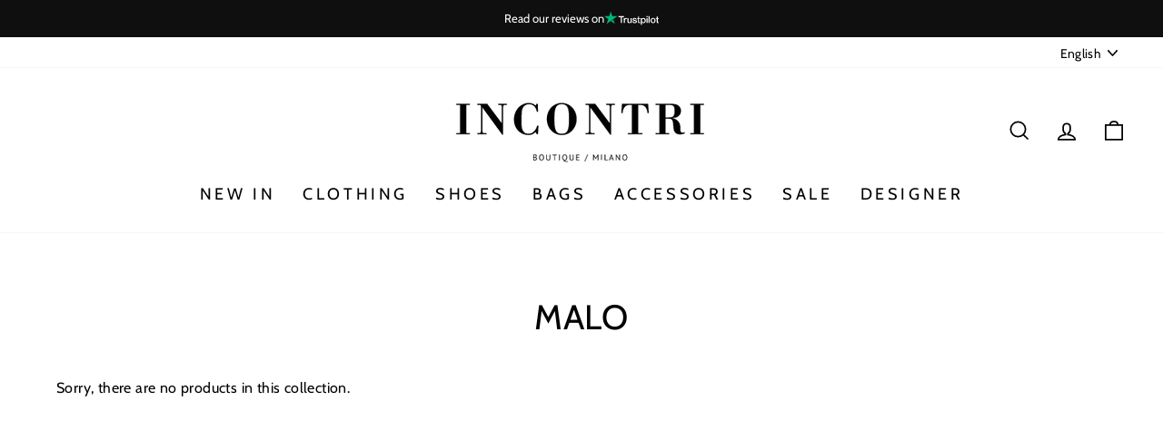

--- FILE ---
content_type: text/html; charset=utf-8
request_url: https://www.incontrishop.com/en/collections/malo
body_size: 41883
content:
<!doctype html>
<html class="no-js" lang="en" dir="ltr">
<head>
  <meta charset="utf-8">
  <meta http-equiv="X-UA-Compatible" content="IE=edge,chrome=1">
  <meta name="viewport" content="width=device-width,initial-scale=1">
  <meta name="theme-color" content="#111111">
  <meta name="facebook-domain-verification" content="9f8bo4n4xjtw0vs9g52rjqkkqasdkk" />
  <link rel="canonical" href="https://www.incontrishop.com/en/collections/malo">
  <link rel="preconnect" href="https://cdn.shopify.com">
  <link rel="preconnect" href="https://fonts.shopifycdn.com">
  <link rel="dns-prefetch" href="https://productreviews.shopifycdn.com">
  <link rel="dns-prefetch" href="https://ajax.googleapis.com">
  <link rel="dns-prefetch" href="https://maps.googleapis.com">
  <link rel="dns-prefetch" href="https://maps.gstatic.com">

  <!-- Google Tag Manager -->
<script>(function(w,d,s,l,i){w[l]=w[l]||[];w[l].push({'gtm.start':
new Date().getTime(),event:'gtm.js'});var f=d.getElementsByTagName(s)[0],
j=d.createElement(s),dl=l!='dataLayer'?'&l='+l:'';j.async=true;j.src=
'https://www.googletagmanager.com/gtm.js?id='+i+dl;f.parentNode.insertBefore(j,f);
})(window,document,'script','dataLayer','GTM-MGFP5WV');</script>
<!-- End Google Tag Manager --><link rel="shortcut icon" href="//www.incontrishop.com/cdn/shop/files/favicon-incontri_32x32.png?v=1617002223" type="image/png" /><title>Malo
&ndash; Incontrishop.com
</title>
<meta property="og:site_name" content="Incontrishop.com">
  <meta property="og:url" content="https://www.incontrishop.com/en/collections/malo">
  <meta property="og:title" content="Malo">
  <meta property="og:type" content="website">
  <meta property="og:description" content="Incontri Boutique, women's clothing shop in Milan, corso Sempione 88 and via Belfiore 11, online sale of women's fashion, clothing, bags, shoes, accessories, top brands as Moncler, Fabiana Fillippi, Equipment, Es' Given, Brunello Cuccinelli, Herno."><meta property="og:image" content="http://www.incontrishop.com/cdn/shop/files/Logo_FB_78af418d-5b70-42a6-b8bb-5c27c15f5a62.png?v=1627316982">
    <meta property="og:image:secure_url" content="https://www.incontrishop.com/cdn/shop/files/Logo_FB_78af418d-5b70-42a6-b8bb-5c27c15f5a62.png?v=1627316982">
    <meta property="og:image:width" content="1200">
    <meta property="og:image:height" content="628"><meta name="twitter:site" content="@">
  <meta name="twitter:card" content="summary_large_image">
  <meta name="twitter:title" content="Malo">
  <meta name="twitter:description" content="Incontri Boutique, women's clothing shop in Milan, corso Sempione 88 and via Belfiore 11, online sale of women's fashion, clothing, bags, shoes, accessories, top brands as Moncler, Fabiana Fillippi, Equipment, Es' Given, Brunello Cuccinelli, Herno.">
<style data-shopify>@font-face {
  font-family: Cabin;
  font-weight: 400;
  font-style: normal;
  font-display: swap;
  src: url("//www.incontrishop.com/cdn/fonts/cabin/cabin_n4.cefc6494a78f87584a6f312fea532919154f66fe.woff2") format("woff2"),
       url("//www.incontrishop.com/cdn/fonts/cabin/cabin_n4.8c16611b00f59d27f4b27ce4328dfe514ce77517.woff") format("woff");
}

  @font-face {
  font-family: Cabin;
  font-weight: 400;
  font-style: normal;
  font-display: swap;
  src: url("//www.incontrishop.com/cdn/fonts/cabin/cabin_n4.cefc6494a78f87584a6f312fea532919154f66fe.woff2") format("woff2"),
       url("//www.incontrishop.com/cdn/fonts/cabin/cabin_n4.8c16611b00f59d27f4b27ce4328dfe514ce77517.woff") format("woff");
}


  @font-face {
  font-family: Cabin;
  font-weight: 600;
  font-style: normal;
  font-display: swap;
  src: url("//www.incontrishop.com/cdn/fonts/cabin/cabin_n6.c6b1e64927bbec1c65aab7077888fb033480c4f7.woff2") format("woff2"),
       url("//www.incontrishop.com/cdn/fonts/cabin/cabin_n6.6c2e65d54c893ad9f1390da3b810b8e6cf976a4f.woff") format("woff");
}

  @font-face {
  font-family: Cabin;
  font-weight: 400;
  font-style: italic;
  font-display: swap;
  src: url("//www.incontrishop.com/cdn/fonts/cabin/cabin_i4.d89c1b32b09ecbc46c12781fcf7b2085f17c0be9.woff2") format("woff2"),
       url("//www.incontrishop.com/cdn/fonts/cabin/cabin_i4.0a521b11d0b69adfc41e22a263eec7c02aecfe99.woff") format("woff");
}

  @font-face {
  font-family: Cabin;
  font-weight: 600;
  font-style: italic;
  font-display: swap;
  src: url("//www.incontrishop.com/cdn/fonts/cabin/cabin_i6.f09e39e860dd73a664673caf87e5a0b93b584340.woff2") format("woff2"),
       url("//www.incontrishop.com/cdn/fonts/cabin/cabin_i6.5b37bf1fce036a7ee54dbf8fb86341d9c8883ee1.woff") format("woff");
}

</style><link href="//www.incontrishop.com/cdn/shop/t/2/assets/theme.css?v=108658223523038132091768299146" rel="stylesheet" type="text/css" media="all" />
    <link href="//www.incontrishop.com/cdn/shop/t/2/assets/custom.css?v=148566079791654867341768299153" rel="stylesheet" type="text/css" media="all" />
<style data-shopify>:root {
    --typeHeaderPrimary: Cabin;
    --typeHeaderFallback: sans-serif;
    --typeHeaderSize: 38px;
    --typeHeaderWeight: 400;
    --typeHeaderLineHeight: 1;
    --typeHeaderSpacing: 0.025em;

    --typeBasePrimary:Cabin;
    --typeBaseFallback:sans-serif;
    --typeBaseSize: 16px;
    --typeBaseWeight: 400;
    --typeBaseSpacing: 0.025em;
    --typeBaseLineHeight: 1.6;

    --typeCollectionTitle: 24px;

    --iconWeight: 4px;
    --iconLinecaps: miter;

    
      --buttonRadius: 0px;
    

    --colorGridOverlayOpacity: 0.2;
  }

  .placeholder-content {
    background-image: linear-gradient(100deg, #ffffff 40%, #f7f7f7 63%, #ffffff 79%);
  }</style>
  
   
   <script type="text/javascript">
var _iub = _iub || [];
_iub.csConfiguration = {"consentOnContinuedBrowsing":false,"whitelabel":false,"lang":"en","siteId":2298603,"floatingPreferencesButtonDisplay":false,"cookiePolicyId":50251764, "banner":{ "acceptButtonDisplay":true,"customizeButtonDisplay":true,"position":"float-bottom-center" }};
</script>
<script type="text/javascript" src="//cdn.iubenda.com/cs/iubenda_cs.js" charset="UTF-8" async></script>
   
  
  <script src="https://code.jquery.com/jquery-3.6.0.min.js" integrity="sha256-/xUj+3OJU5yExlq6GSYGSHk7tPXikynS7ogEvDej/m4=" crossorigin="anonymous"></script>

  
  <script>
    document.documentElement.className = document.documentElement.className.replace('no-js', 'js');

    window.theme = window.theme || {};
    theme.routes = {
      home: "/en",
      cart: "/en/cart.js",
      cartPage: "/en/cart",
      cartAdd: "/en/cart/add.js",
      cartChange: "/en/cart/change.js"
    };
    theme.strings = {
      soldOut: "Sold Out",
      unavailable: "Unavailable",
      stockLabel: "Only [count] items in stock!",
      willNotShipUntil: "Will not ship until [date]",
      willBeInStockAfter: "Will be in stock after [date]",
      waitingForStock: "Inventory on the way",
      savePrice: "Save [saved_amount]",
      cartEmpty: "Your cart is currently empty.",
      cartTermsConfirmation: "You must agree with the terms and conditions of sales to check out",
      searchCollections: "Collections:",
      searchPages: "Pages:",
      searchArticles: "Articles:"
    };
    theme.settings = {
      dynamicVariantsEnable: true,
      dynamicVariantType: "button",
      cartType: "drawer",
      isCustomerTemplate: false,
      moneyFormat: "€{{amount_with_comma_separator}}",
      saveType: "percent",
      recentlyViewedEnabled: false,
      productImageSize: "portrait",
      productImageCover: false,
      predictiveSearch: true,
      predictiveSearchType: "product,article,page,collection",
      inventoryThreshold: 10,
      quickView: false,
      themeName: 'Impulse',
      themeVersion: "4.1.0"
    };
  </script>

  <script>window.performance && window.performance.mark && window.performance.mark('shopify.content_for_header.start');</script><meta name="google-site-verification" content="XUHytredYIhn5vUewuVwkC5WRlC8-anV2bG0qnLhWmQ">
<meta name="facebook-domain-verification" content="9f8bo4n4xjtw0vs9g52rjqkkqasdkk">
<meta id="shopify-digital-wallet" name="shopify-digital-wallet" content="/55700783274/digital_wallets/dialog">
<meta name="shopify-checkout-api-token" content="3f691cfff6c57a75e2dee939a356357d">
<meta id="in-context-paypal-metadata" data-shop-id="55700783274" data-venmo-supported="false" data-environment="production" data-locale="en_US" data-paypal-v4="true" data-currency="EUR">
<link rel="alternate" type="application/atom+xml" title="Feed" href="/en/collections/malo.atom" />
<link rel="alternate" hreflang="x-default" href="https://www.incontrishop.com/collections/malo">
<link rel="alternate" hreflang="it" href="https://www.incontrishop.com/collections/malo">
<link rel="alternate" hreflang="en" href="https://www.incontrishop.com/en/collections/malo">
<link rel="alternate" type="application/json+oembed" href="https://www.incontrishop.com/en/collections/malo.oembed">
<script async="async" src="/checkouts/internal/preloads.js?locale=en-IT"></script>
<link rel="preconnect" href="https://shop.app" crossorigin="anonymous">
<script async="async" src="https://shop.app/checkouts/internal/preloads.js?locale=en-IT&shop_id=55700783274" crossorigin="anonymous"></script>
<script id="apple-pay-shop-capabilities" type="application/json">{"shopId":55700783274,"countryCode":"IT","currencyCode":"EUR","merchantCapabilities":["supports3DS"],"merchantId":"gid:\/\/shopify\/Shop\/55700783274","merchantName":"Incontrishop.com","requiredBillingContactFields":["postalAddress","email","phone"],"requiredShippingContactFields":["postalAddress","email","phone"],"shippingType":"shipping","supportedNetworks":["visa","maestro","masterCard"],"total":{"type":"pending","label":"Incontrishop.com","amount":"1.00"},"shopifyPaymentsEnabled":true,"supportsSubscriptions":true}</script>
<script id="shopify-features" type="application/json">{"accessToken":"3f691cfff6c57a75e2dee939a356357d","betas":["rich-media-storefront-analytics"],"domain":"www.incontrishop.com","predictiveSearch":true,"shopId":55700783274,"locale":"en"}</script>
<script>var Shopify = Shopify || {};
Shopify.shop = "incontrishop-com.myshopify.com";
Shopify.locale = "en";
Shopify.currency = {"active":"EUR","rate":"1.0"};
Shopify.country = "IT";
Shopify.theme = {"name":"Demo1-impulse custom v.1.2","id":121235603626,"schema_name":"Impulse","schema_version":"4.1.0","theme_store_id":null,"role":"main"};
Shopify.theme.handle = "null";
Shopify.theme.style = {"id":null,"handle":null};
Shopify.cdnHost = "www.incontrishop.com/cdn";
Shopify.routes = Shopify.routes || {};
Shopify.routes.root = "/en/";</script>
<script type="module">!function(o){(o.Shopify=o.Shopify||{}).modules=!0}(window);</script>
<script>!function(o){function n(){var o=[];function n(){o.push(Array.prototype.slice.apply(arguments))}return n.q=o,n}var t=o.Shopify=o.Shopify||{};t.loadFeatures=n(),t.autoloadFeatures=n()}(window);</script>
<script>
  window.ShopifyPay = window.ShopifyPay || {};
  window.ShopifyPay.apiHost = "shop.app\/pay";
  window.ShopifyPay.redirectState = null;
</script>
<script id="shop-js-analytics" type="application/json">{"pageType":"collection"}</script>
<script defer="defer" async type="module" src="//www.incontrishop.com/cdn/shopifycloud/shop-js/modules/v2/client.init-shop-cart-sync_BdyHc3Nr.en.esm.js"></script>
<script defer="defer" async type="module" src="//www.incontrishop.com/cdn/shopifycloud/shop-js/modules/v2/chunk.common_Daul8nwZ.esm.js"></script>
<script type="module">
  await import("//www.incontrishop.com/cdn/shopifycloud/shop-js/modules/v2/client.init-shop-cart-sync_BdyHc3Nr.en.esm.js");
await import("//www.incontrishop.com/cdn/shopifycloud/shop-js/modules/v2/chunk.common_Daul8nwZ.esm.js");

  window.Shopify.SignInWithShop?.initShopCartSync?.({"fedCMEnabled":true,"windoidEnabled":true});

</script>
<script>
  window.Shopify = window.Shopify || {};
  if (!window.Shopify.featureAssets) window.Shopify.featureAssets = {};
  window.Shopify.featureAssets['shop-js'] = {"shop-cart-sync":["modules/v2/client.shop-cart-sync_QYOiDySF.en.esm.js","modules/v2/chunk.common_Daul8nwZ.esm.js"],"init-fed-cm":["modules/v2/client.init-fed-cm_DchLp9rc.en.esm.js","modules/v2/chunk.common_Daul8nwZ.esm.js"],"shop-button":["modules/v2/client.shop-button_OV7bAJc5.en.esm.js","modules/v2/chunk.common_Daul8nwZ.esm.js"],"init-windoid":["modules/v2/client.init-windoid_DwxFKQ8e.en.esm.js","modules/v2/chunk.common_Daul8nwZ.esm.js"],"shop-cash-offers":["modules/v2/client.shop-cash-offers_DWtL6Bq3.en.esm.js","modules/v2/chunk.common_Daul8nwZ.esm.js","modules/v2/chunk.modal_CQq8HTM6.esm.js"],"shop-toast-manager":["modules/v2/client.shop-toast-manager_CX9r1SjA.en.esm.js","modules/v2/chunk.common_Daul8nwZ.esm.js"],"init-shop-email-lookup-coordinator":["modules/v2/client.init-shop-email-lookup-coordinator_UhKnw74l.en.esm.js","modules/v2/chunk.common_Daul8nwZ.esm.js"],"pay-button":["modules/v2/client.pay-button_DzxNnLDY.en.esm.js","modules/v2/chunk.common_Daul8nwZ.esm.js"],"avatar":["modules/v2/client.avatar_BTnouDA3.en.esm.js"],"init-shop-cart-sync":["modules/v2/client.init-shop-cart-sync_BdyHc3Nr.en.esm.js","modules/v2/chunk.common_Daul8nwZ.esm.js"],"shop-login-button":["modules/v2/client.shop-login-button_D8B466_1.en.esm.js","modules/v2/chunk.common_Daul8nwZ.esm.js","modules/v2/chunk.modal_CQq8HTM6.esm.js"],"init-customer-accounts-sign-up":["modules/v2/client.init-customer-accounts-sign-up_C8fpPm4i.en.esm.js","modules/v2/client.shop-login-button_D8B466_1.en.esm.js","modules/v2/chunk.common_Daul8nwZ.esm.js","modules/v2/chunk.modal_CQq8HTM6.esm.js"],"init-shop-for-new-customer-accounts":["modules/v2/client.init-shop-for-new-customer-accounts_CVTO0Ztu.en.esm.js","modules/v2/client.shop-login-button_D8B466_1.en.esm.js","modules/v2/chunk.common_Daul8nwZ.esm.js","modules/v2/chunk.modal_CQq8HTM6.esm.js"],"init-customer-accounts":["modules/v2/client.init-customer-accounts_dRgKMfrE.en.esm.js","modules/v2/client.shop-login-button_D8B466_1.en.esm.js","modules/v2/chunk.common_Daul8nwZ.esm.js","modules/v2/chunk.modal_CQq8HTM6.esm.js"],"shop-follow-button":["modules/v2/client.shop-follow-button_CkZpjEct.en.esm.js","modules/v2/chunk.common_Daul8nwZ.esm.js","modules/v2/chunk.modal_CQq8HTM6.esm.js"],"lead-capture":["modules/v2/client.lead-capture_BntHBhfp.en.esm.js","modules/v2/chunk.common_Daul8nwZ.esm.js","modules/v2/chunk.modal_CQq8HTM6.esm.js"],"checkout-modal":["modules/v2/client.checkout-modal_CfxcYbTm.en.esm.js","modules/v2/chunk.common_Daul8nwZ.esm.js","modules/v2/chunk.modal_CQq8HTM6.esm.js"],"shop-login":["modules/v2/client.shop-login_Da4GZ2H6.en.esm.js","modules/v2/chunk.common_Daul8nwZ.esm.js","modules/v2/chunk.modal_CQq8HTM6.esm.js"],"payment-terms":["modules/v2/client.payment-terms_MV4M3zvL.en.esm.js","modules/v2/chunk.common_Daul8nwZ.esm.js","modules/v2/chunk.modal_CQq8HTM6.esm.js"]};
</script>
<script>(function() {
  var isLoaded = false;
  function asyncLoad() {
    if (isLoaded) return;
    isLoaded = true;
    var urls = ["\/\/cdn.shopify.com\/s\/files\/1\/0257\/0108\/9360\/t\/85\/assets\/usf-license.js?shop=incontrishop-com.myshopify.com","https:\/\/cdn.shopify.com\/s\/files\/1\/0683\/1371\/0892\/files\/splmn-shopify-prod-August-31.min.js?v=1693985059\u0026shop=incontrishop-com.myshopify.com","https:\/\/ecommplugins-scripts.trustpilot.com\/v2.1\/js\/header.min.js?settings=eyJrZXkiOiJDSnBJenlVRlJoRlJVbHlTIn0=\u0026v=2.5\u0026shop=incontrishop-com.myshopify.com","https:\/\/ecommplugins-scripts.trustpilot.com\/v2.1\/js\/success.min.js?settings=eyJrZXkiOiJDSnBJenlVRlJoRlJVbHlTIiwidCI6WyJvcmRlcnMvZnVsZmlsbGVkIl0sInYiOiIifQ==\u0026shop=incontrishop-com.myshopify.com","https:\/\/ecommplugins-trustboxsettings.trustpilot.com\/incontrishop-com.myshopify.com.js?settings=1768297632499\u0026shop=incontrishop-com.myshopify.com"];
    for (var i = 0; i < urls.length; i++) {
      var s = document.createElement('script');
      s.type = 'text/javascript';
      s.async = true;
      s.src = urls[i];
      var x = document.getElementsByTagName('script')[0];
      x.parentNode.insertBefore(s, x);
    }
  };
  if(window.attachEvent) {
    window.attachEvent('onload', asyncLoad);
  } else {
    window.addEventListener('load', asyncLoad, false);
  }
})();</script>
<script id="__st">var __st={"a":55700783274,"offset":3600,"reqid":"c4d46370-bccf-4b6b-8277-029f63c40503-1768989571","pageurl":"www.incontrishop.com\/en\/collections\/malo","u":"f34839f79dbf","p":"collection","rtyp":"collection","rid":273984225450};</script>
<script>window.ShopifyPaypalV4VisibilityTracking = true;</script>
<script id="captcha-bootstrap">!function(){'use strict';const t='contact',e='account',n='new_comment',o=[[t,t],['blogs',n],['comments',n],[t,'customer']],c=[[e,'customer_login'],[e,'guest_login'],[e,'recover_customer_password'],[e,'create_customer']],r=t=>t.map((([t,e])=>`form[action*='/${t}']:not([data-nocaptcha='true']) input[name='form_type'][value='${e}']`)).join(','),a=t=>()=>t?[...document.querySelectorAll(t)].map((t=>t.form)):[];function s(){const t=[...o],e=r(t);return a(e)}const i='password',u='form_key',d=['recaptcha-v3-token','g-recaptcha-response','h-captcha-response',i],f=()=>{try{return window.sessionStorage}catch{return}},m='__shopify_v',_=t=>t.elements[u];function p(t,e,n=!1){try{const o=window.sessionStorage,c=JSON.parse(o.getItem(e)),{data:r}=function(t){const{data:e,action:n}=t;return t[m]||n?{data:e,action:n}:{data:t,action:n}}(c);for(const[e,n]of Object.entries(r))t.elements[e]&&(t.elements[e].value=n);n&&o.removeItem(e)}catch(o){console.error('form repopulation failed',{error:o})}}const l='form_type',E='cptcha';function T(t){t.dataset[E]=!0}const w=window,h=w.document,L='Shopify',v='ce_forms',y='captcha';let A=!1;((t,e)=>{const n=(g='f06e6c50-85a8-45c8-87d0-21a2b65856fe',I='https://cdn.shopify.com/shopifycloud/storefront-forms-hcaptcha/ce_storefront_forms_captcha_hcaptcha.v1.5.2.iife.js',D={infoText:'Protected by hCaptcha',privacyText:'Privacy',termsText:'Terms'},(t,e,n)=>{const o=w[L][v],c=o.bindForm;if(c)return c(t,g,e,D).then(n);var r;o.q.push([[t,g,e,D],n]),r=I,A||(h.body.append(Object.assign(h.createElement('script'),{id:'captcha-provider',async:!0,src:r})),A=!0)});var g,I,D;w[L]=w[L]||{},w[L][v]=w[L][v]||{},w[L][v].q=[],w[L][y]=w[L][y]||{},w[L][y].protect=function(t,e){n(t,void 0,e),T(t)},Object.freeze(w[L][y]),function(t,e,n,w,h,L){const[v,y,A,g]=function(t,e,n){const i=e?o:[],u=t?c:[],d=[...i,...u],f=r(d),m=r(i),_=r(d.filter((([t,e])=>n.includes(e))));return[a(f),a(m),a(_),s()]}(w,h,L),I=t=>{const e=t.target;return e instanceof HTMLFormElement?e:e&&e.form},D=t=>v().includes(t);t.addEventListener('submit',(t=>{const e=I(t);if(!e)return;const n=D(e)&&!e.dataset.hcaptchaBound&&!e.dataset.recaptchaBound,o=_(e),c=g().includes(e)&&(!o||!o.value);(n||c)&&t.preventDefault(),c&&!n&&(function(t){try{if(!f())return;!function(t){const e=f();if(!e)return;const n=_(t);if(!n)return;const o=n.value;o&&e.removeItem(o)}(t);const e=Array.from(Array(32),(()=>Math.random().toString(36)[2])).join('');!function(t,e){_(t)||t.append(Object.assign(document.createElement('input'),{type:'hidden',name:u})),t.elements[u].value=e}(t,e),function(t,e){const n=f();if(!n)return;const o=[...t.querySelectorAll(`input[type='${i}']`)].map((({name:t})=>t)),c=[...d,...o],r={};for(const[a,s]of new FormData(t).entries())c.includes(a)||(r[a]=s);n.setItem(e,JSON.stringify({[m]:1,action:t.action,data:r}))}(t,e)}catch(e){console.error('failed to persist form',e)}}(e),e.submit())}));const S=(t,e)=>{t&&!t.dataset[E]&&(n(t,e.some((e=>e===t))),T(t))};for(const o of['focusin','change'])t.addEventListener(o,(t=>{const e=I(t);D(e)&&S(e,y())}));const B=e.get('form_key'),M=e.get(l),P=B&&M;t.addEventListener('DOMContentLoaded',(()=>{const t=y();if(P)for(const e of t)e.elements[l].value===M&&p(e,B);[...new Set([...A(),...v().filter((t=>'true'===t.dataset.shopifyCaptcha))])].forEach((e=>S(e,t)))}))}(h,new URLSearchParams(w.location.search),n,t,e,['guest_login'])})(!0,!0)}();</script>
<script integrity="sha256-4kQ18oKyAcykRKYeNunJcIwy7WH5gtpwJnB7kiuLZ1E=" data-source-attribution="shopify.loadfeatures" defer="defer" src="//www.incontrishop.com/cdn/shopifycloud/storefront/assets/storefront/load_feature-a0a9edcb.js" crossorigin="anonymous"></script>
<script crossorigin="anonymous" defer="defer" src="//www.incontrishop.com/cdn/shopifycloud/storefront/assets/shopify_pay/storefront-65b4c6d7.js?v=20250812"></script>
<script data-source-attribution="shopify.dynamic_checkout.dynamic.init">var Shopify=Shopify||{};Shopify.PaymentButton=Shopify.PaymentButton||{isStorefrontPortableWallets:!0,init:function(){window.Shopify.PaymentButton.init=function(){};var t=document.createElement("script");t.src="https://www.incontrishop.com/cdn/shopifycloud/portable-wallets/latest/portable-wallets.en.js",t.type="module",document.head.appendChild(t)}};
</script>
<script data-source-attribution="shopify.dynamic_checkout.buyer_consent">
  function portableWalletsHideBuyerConsent(e){var t=document.getElementById("shopify-buyer-consent"),n=document.getElementById("shopify-subscription-policy-button");t&&n&&(t.classList.add("hidden"),t.setAttribute("aria-hidden","true"),n.removeEventListener("click",e))}function portableWalletsShowBuyerConsent(e){var t=document.getElementById("shopify-buyer-consent"),n=document.getElementById("shopify-subscription-policy-button");t&&n&&(t.classList.remove("hidden"),t.removeAttribute("aria-hidden"),n.addEventListener("click",e))}window.Shopify?.PaymentButton&&(window.Shopify.PaymentButton.hideBuyerConsent=portableWalletsHideBuyerConsent,window.Shopify.PaymentButton.showBuyerConsent=portableWalletsShowBuyerConsent);
</script>
<script data-source-attribution="shopify.dynamic_checkout.cart.bootstrap">document.addEventListener("DOMContentLoaded",(function(){function t(){return document.querySelector("shopify-accelerated-checkout-cart, shopify-accelerated-checkout")}if(t())Shopify.PaymentButton.init();else{new MutationObserver((function(e,n){t()&&(Shopify.PaymentButton.init(),n.disconnect())})).observe(document.body,{childList:!0,subtree:!0})}}));
</script>
<link id="shopify-accelerated-checkout-styles" rel="stylesheet" media="screen" href="https://www.incontrishop.com/cdn/shopifycloud/portable-wallets/latest/accelerated-checkout-backwards-compat.css" crossorigin="anonymous">
<style id="shopify-accelerated-checkout-cart">
        #shopify-buyer-consent {
  margin-top: 1em;
  display: inline-block;
  width: 100%;
}

#shopify-buyer-consent.hidden {
  display: none;
}

#shopify-subscription-policy-button {
  background: none;
  border: none;
  padding: 0;
  text-decoration: underline;
  font-size: inherit;
  cursor: pointer;
}

#shopify-subscription-policy-button::before {
  box-shadow: none;
}

      </style>

<script>window.performance && window.performance.mark && window.performance.mark('shopify.content_for_header.end');</script>
  
  <!-- BEGIN Shopenauer Partner Tag -->
<script src="https://partner.shopenauer.com/track/Inc15/view/" async></script>
<!-- END Shopenauer Partner Tag -->
  
  
<script>window._usfTheme={
    id:121235603626,
    name:"Impulse",
    version:"4.1.0",
    vendor:"Archetype Themes",
    applied:1,
    assetUrl:"//www.incontrishop.com/cdn/shop/t/2/assets/usf-boot.js?v=130789278952799470491720444708"
};
window._usfCustomerTags = null;
window._usfCollectionId = 273984225450;
window.usf = { settings: {"online":1,"version":"1.0.2.4112","shop":"incontrishop-com.myshopify.com","siteId":"d84fe822-58e1-4428-8f28-649f8c221638","resUrl":"//cdn.shopify.com/s/files/1/0257/0108/9360/t/85/assets/","analyticsApiUrl":"https://svc-1001-analytics-usf.hotyon.com/set","searchSvcUrl":"https://svc-1001-usf.hotyon.com/","enabledPlugins":["preview-usf"],"showGotoTop":1,"mobileBreakpoint":767,"decimals":2,"decimalDisplay":",","thousandSeparator":".","currency":"EUR","priceLongFormat":"€{0} EUR","priceFormat":"€{0}","plugins":{},"revision":20349417,"filters":{"desktopLikeMobile":1,"filtersHorzStyle":"default","filtersHorzPosition":"left","filtersMobileStyle":"default"},"instantSearch":{"online":1,"searchBoxSelector":"input[name=q]","numOfSuggestions":6,"numOfProductMatches":6,"numOfCollections":4,"numOfPages":4,"layout":"two-columns","productDisplayType":"list","productColumnPosition":"left","productsPerRow":2,"showPopularProducts":1,"numOfPopularProducts":6,"numOfRecentSearches":5},"search":{"online":1,"sortFields":["-date","title","-title","price","-price"],"searchResultsUrl":"/pages/search-results","more":"more","itemsPerPage":28,"imageSizeType":"fixed","imageSize":"600,350","showSearchInputOnSearchPage":1,"showAltImage":1,"showVendor":1,"showSoldOut":1,"canChangeUrl":1},"collections":{"online":1,"collectionsPageUrl":"/pages/collections"},"filterNavigation":{"showFilterArea":1,"showSingle":1},"translation_en":{"search":"Search","latestSearches":"Latest searches","popularSearches":"Popular searches","viewAllResultsFor":"view all results for <span class=\"usf-highlight\">{0}</span>","viewAllResults":"view all results ","noMatchesFoundFor":"No matches found for \"<b>{0}</b>\". Please try again with a different term.","productSearchResultWithTermSummary":"<b>{0}</b> results for '<b>{1}</b>'","productSearchResultSummary":"<b>{0}</b> products","productSearchNoResults":"<h2>No matching for '<b>{0}</b>'.</h2><p>But don't give up – check the filters, spelling or try less specific search terms.</p>","productSearchNoResultsEmptyTerm":"<h2>No results found.</h2><p>But don't give up – check the filters or try less specific terms.</p>","clearAll":"Clear all","clear":"Clear","clearAllFilters":"Clear all filters","clearFiltersBy":"Clear filters by {0}","filterBy":"Filter by {0}","sort":"Sort","sortBy_r":"Relevance","sortBy_title":"Title: A-Z","sortBy_-title":"Title: Z-A","sortBy_date":"Date: Old to New","sortBy_-date":"Date: New to Old","sortBy_price":"Price: Low to High","sortBy_-price":"Price: High to Low","sortBy_percentSale":"Percent sales: Low to High","sortBy_-percentSale":"Percent sales: High to Low","sortBy_-discount":"Discount: High to Low","sortBy_bestselling":"Best selling","sortBy_-available":"Inventory: High to Low","sortBy_producttype":"Product Type: A-Z","sortBy_-producttype":"Product Type: Z-A","sortBy_random":"Random","filters":"Filters","filterOptions":"Filter options","clearFilterOptions":"Clear all filter options","youHaveViewed":"You've viewed {0} of {1} products","loadMore":"Load more","loadPrev":"Load previous","productMatches":"Product matches","trending":"Trending","didYouMean":"Sorry, nothing found for '<b>{0}</b>'.<br>Did you mean '<b>{1}</b>'?","searchSuggestions":"Search suggestions","popularSearch":"Popular search","quantity":"Quantity","selectedVariantNotAvailable":"The selected variant is not available.","addToCart":"Add to cart","seeFullDetails":"See full details","chooseOptions":"Choose options","quickView":"Quick view","sale":"Sale","save":"Save","soldOut":"Sold out","viewItems":"View items","more":"More","all":"All","prevPage":"Previous page","gotoPage":"Go to page {0}","nextPage":"Next page","from":"From","collections":"Collections","pages":"Pages"},"translation_it":{"search":"Search","latestSearches":"Latest searches","popularSearches":"Popular searches","viewAllResultsFor":"vedi tutti i risultati per <span class=\"usf-highlight\">{0}</span>","viewAllResults":"vedi tutti i risultati ","noMatchesFoundFor":"Nessun risultato per \"<b>{0}</b>\". Prova con un altro termine, grazie.","productSearchResultWithTermSummary":"<b>{0}</b> risultati per '<b>{1}</b>'","productSearchResultSummary":"<b>{0}</b> prodotti","productSearchNoResults":"<h2>Nessuna corrispondenza per '<b>{0}</b>'.</h2><p>Ma non rinunciare – controlla i filtri, la correttezza della parole o prova con termini di ricerca meno specifici.</p>","productSearchNoResultsEmptyTerm":"<h2>Nessun risultato trovato.</h2><p>Ma non rinunciare – controlla i filtri o prova con termini meno specifici.</p>","clearAll":"Pulisci tutto","clear":"Pulisci","clearAllFilters":"Resetta tutti i filtri","clearFiltersBy":"Resetta i filtri per {0}","filterBy":"Filtra per {0}","sort":"Ordina","sortBy_r":"Relevance","sortBy_title":"Nome: A-Z","sortBy_-title":"Nome: Z-A","sortBy_date":"Data: Dal meno recente","sortBy_-date":"Dal più recente","sortBy_price":"Prezzo: Crescente","sortBy_-price":"Prezzo: Decrescente","sortBy_percentSale":"Percent sales: Low to High","sortBy_-percentSale":"Percent sales: High to Low","sortBy_-discount":"Sconto: Decrescente","sortBy_bestselling":"Più venduto","sortBy_-available":"Inventario: Dall'alto al Basso","sortBy_producttype":"Product Type: A-Z","sortBy_-producttype":"Product Type: Z-A","sortBy_random":"Random","filters":"Filtra","filterOptions":"Cerca","clearFilterOptions":"Azzera tutte le opzioni di filtro","youHaveViewed":"Stai visualizzando {0} di {1} prodotti","loadMore":"Mostra Altri","loadPrev":"Load previous","productMatches":"Prodotto corrispondente","trending":"Trending","didYouMean":"Sorry, nothing found for '<b>{0}</b>'.<br>Did you mean '<b>{1}</b>'?","searchSuggestions":"Suggerimenti di ricerca","popularSearch":"Popular search","quantity":"Quantità","selectedVariantNotAvailable":"La variante selezionata non è disponibile.","addToCart":"Aggiungi al carrello","seeFullDetails":"Guarda i dettagli completi","chooseOptions":"Scegli le opzioni","quickView":"Visualizzazione rapida","sale":"Saldi","save":"Risparmia","soldOut":"Non disponibile","viewItems":"Guarda i prodotti","more":"Altri","all":"Tutti","prevPage":"Pagina precedente","gotoPage":"Vai alla pagina {0}","nextPage":"Pagina successiva","from":"Da","collections":"Collezioni","pages":"Pagine","sortBy_option:Taglia":"Taglia: A-Z","sortBy_-option:Taglia":"Taglia: Z-A"}} };</script>
<script src="//www.incontrishop.com/cdn/shop/t/2/assets/usf-boot.js?v=130789278952799470491720444708" async></script>






  <script src="//www.incontrishop.com/cdn/shop/t/2/assets/vendor-scripts-v9.js" defer="defer"></script><script src="//www.incontrishop.com/cdn/shop/t/2/assets/theme.min.js?v=135006775367882298261616839565" defer="defer"></script><script src="https://cdn.shopify.com/extensions/019bb13b-e701-7f34-b935-c9e8620fd922/tms-prod-148/assets/tms-translator.min.js" type="text/javascript" defer="defer"></script>
<link href="https://monorail-edge.shopifysvc.com" rel="dns-prefetch">
<script>(function(){if ("sendBeacon" in navigator && "performance" in window) {try {var session_token_from_headers = performance.getEntriesByType('navigation')[0].serverTiming.find(x => x.name == '_s').description;} catch {var session_token_from_headers = undefined;}var session_cookie_matches = document.cookie.match(/_shopify_s=([^;]*)/);var session_token_from_cookie = session_cookie_matches && session_cookie_matches.length === 2 ? session_cookie_matches[1] : "";var session_token = session_token_from_headers || session_token_from_cookie || "";function handle_abandonment_event(e) {var entries = performance.getEntries().filter(function(entry) {return /monorail-edge.shopifysvc.com/.test(entry.name);});if (!window.abandonment_tracked && entries.length === 0) {window.abandonment_tracked = true;var currentMs = Date.now();var navigation_start = performance.timing.navigationStart;var payload = {shop_id: 55700783274,url: window.location.href,navigation_start,duration: currentMs - navigation_start,session_token,page_type: "collection"};window.navigator.sendBeacon("https://monorail-edge.shopifysvc.com/v1/produce", JSON.stringify({schema_id: "online_store_buyer_site_abandonment/1.1",payload: payload,metadata: {event_created_at_ms: currentMs,event_sent_at_ms: currentMs}}));}}window.addEventListener('pagehide', handle_abandonment_event);}}());</script>
<script id="web-pixels-manager-setup">(function e(e,d,r,n,o){if(void 0===o&&(o={}),!Boolean(null===(a=null===(i=window.Shopify)||void 0===i?void 0:i.analytics)||void 0===a?void 0:a.replayQueue)){var i,a;window.Shopify=window.Shopify||{};var t=window.Shopify;t.analytics=t.analytics||{};var s=t.analytics;s.replayQueue=[],s.publish=function(e,d,r){return s.replayQueue.push([e,d,r]),!0};try{self.performance.mark("wpm:start")}catch(e){}var l=function(){var e={modern:/Edge?\/(1{2}[4-9]|1[2-9]\d|[2-9]\d{2}|\d{4,})\.\d+(\.\d+|)|Firefox\/(1{2}[4-9]|1[2-9]\d|[2-9]\d{2}|\d{4,})\.\d+(\.\d+|)|Chrom(ium|e)\/(9{2}|\d{3,})\.\d+(\.\d+|)|(Maci|X1{2}).+ Version\/(15\.\d+|(1[6-9]|[2-9]\d|\d{3,})\.\d+)([,.]\d+|)( \(\w+\)|)( Mobile\/\w+|) Safari\/|Chrome.+OPR\/(9{2}|\d{3,})\.\d+\.\d+|(CPU[ +]OS|iPhone[ +]OS|CPU[ +]iPhone|CPU IPhone OS|CPU iPad OS)[ +]+(15[._]\d+|(1[6-9]|[2-9]\d|\d{3,})[._]\d+)([._]\d+|)|Android:?[ /-](13[3-9]|1[4-9]\d|[2-9]\d{2}|\d{4,})(\.\d+|)(\.\d+|)|Android.+Firefox\/(13[5-9]|1[4-9]\d|[2-9]\d{2}|\d{4,})\.\d+(\.\d+|)|Android.+Chrom(ium|e)\/(13[3-9]|1[4-9]\d|[2-9]\d{2}|\d{4,})\.\d+(\.\d+|)|SamsungBrowser\/([2-9]\d|\d{3,})\.\d+/,legacy:/Edge?\/(1[6-9]|[2-9]\d|\d{3,})\.\d+(\.\d+|)|Firefox\/(5[4-9]|[6-9]\d|\d{3,})\.\d+(\.\d+|)|Chrom(ium|e)\/(5[1-9]|[6-9]\d|\d{3,})\.\d+(\.\d+|)([\d.]+$|.*Safari\/(?![\d.]+ Edge\/[\d.]+$))|(Maci|X1{2}).+ Version\/(10\.\d+|(1[1-9]|[2-9]\d|\d{3,})\.\d+)([,.]\d+|)( \(\w+\)|)( Mobile\/\w+|) Safari\/|Chrome.+OPR\/(3[89]|[4-9]\d|\d{3,})\.\d+\.\d+|(CPU[ +]OS|iPhone[ +]OS|CPU[ +]iPhone|CPU IPhone OS|CPU iPad OS)[ +]+(10[._]\d+|(1[1-9]|[2-9]\d|\d{3,})[._]\d+)([._]\d+|)|Android:?[ /-](13[3-9]|1[4-9]\d|[2-9]\d{2}|\d{4,})(\.\d+|)(\.\d+|)|Mobile Safari.+OPR\/([89]\d|\d{3,})\.\d+\.\d+|Android.+Firefox\/(13[5-9]|1[4-9]\d|[2-9]\d{2}|\d{4,})\.\d+(\.\d+|)|Android.+Chrom(ium|e)\/(13[3-9]|1[4-9]\d|[2-9]\d{2}|\d{4,})\.\d+(\.\d+|)|Android.+(UC? ?Browser|UCWEB|U3)[ /]?(15\.([5-9]|\d{2,})|(1[6-9]|[2-9]\d|\d{3,})\.\d+)\.\d+|SamsungBrowser\/(5\.\d+|([6-9]|\d{2,})\.\d+)|Android.+MQ{2}Browser\/(14(\.(9|\d{2,})|)|(1[5-9]|[2-9]\d|\d{3,})(\.\d+|))(\.\d+|)|K[Aa][Ii]OS\/(3\.\d+|([4-9]|\d{2,})\.\d+)(\.\d+|)/},d=e.modern,r=e.legacy,n=navigator.userAgent;return n.match(d)?"modern":n.match(r)?"legacy":"unknown"}(),u="modern"===l?"modern":"legacy",c=(null!=n?n:{modern:"",legacy:""})[u],f=function(e){return[e.baseUrl,"/wpm","/b",e.hashVersion,"modern"===e.buildTarget?"m":"l",".js"].join("")}({baseUrl:d,hashVersion:r,buildTarget:u}),m=function(e){var d=e.version,r=e.bundleTarget,n=e.surface,o=e.pageUrl,i=e.monorailEndpoint;return{emit:function(e){var a=e.status,t=e.errorMsg,s=(new Date).getTime(),l=JSON.stringify({metadata:{event_sent_at_ms:s},events:[{schema_id:"web_pixels_manager_load/3.1",payload:{version:d,bundle_target:r,page_url:o,status:a,surface:n,error_msg:t},metadata:{event_created_at_ms:s}}]});if(!i)return console&&console.warn&&console.warn("[Web Pixels Manager] No Monorail endpoint provided, skipping logging."),!1;try{return self.navigator.sendBeacon.bind(self.navigator)(i,l)}catch(e){}var u=new XMLHttpRequest;try{return u.open("POST",i,!0),u.setRequestHeader("Content-Type","text/plain"),u.send(l),!0}catch(e){return console&&console.warn&&console.warn("[Web Pixels Manager] Got an unhandled error while logging to Monorail."),!1}}}}({version:r,bundleTarget:l,surface:e.surface,pageUrl:self.location.href,monorailEndpoint:e.monorailEndpoint});try{o.browserTarget=l,function(e){var d=e.src,r=e.async,n=void 0===r||r,o=e.onload,i=e.onerror,a=e.sri,t=e.scriptDataAttributes,s=void 0===t?{}:t,l=document.createElement("script"),u=document.querySelector("head"),c=document.querySelector("body");if(l.async=n,l.src=d,a&&(l.integrity=a,l.crossOrigin="anonymous"),s)for(var f in s)if(Object.prototype.hasOwnProperty.call(s,f))try{l.dataset[f]=s[f]}catch(e){}if(o&&l.addEventListener("load",o),i&&l.addEventListener("error",i),u)u.appendChild(l);else{if(!c)throw new Error("Did not find a head or body element to append the script");c.appendChild(l)}}({src:f,async:!0,onload:function(){if(!function(){var e,d;return Boolean(null===(d=null===(e=window.Shopify)||void 0===e?void 0:e.analytics)||void 0===d?void 0:d.initialized)}()){var d=window.webPixelsManager.init(e)||void 0;if(d){var r=window.Shopify.analytics;r.replayQueue.forEach((function(e){var r=e[0],n=e[1],o=e[2];d.publishCustomEvent(r,n,o)})),r.replayQueue=[],r.publish=d.publishCustomEvent,r.visitor=d.visitor,r.initialized=!0}}},onerror:function(){return m.emit({status:"failed",errorMsg:"".concat(f," has failed to load")})},sri:function(e){var d=/^sha384-[A-Za-z0-9+/=]+$/;return"string"==typeof e&&d.test(e)}(c)?c:"",scriptDataAttributes:o}),m.emit({status:"loading"})}catch(e){m.emit({status:"failed",errorMsg:(null==e?void 0:e.message)||"Unknown error"})}}})({shopId: 55700783274,storefrontBaseUrl: "https://www.incontrishop.com",extensionsBaseUrl: "https://extensions.shopifycdn.com/cdn/shopifycloud/web-pixels-manager",monorailEndpoint: "https://monorail-edge.shopifysvc.com/unstable/produce_batch",surface: "storefront-renderer",enabledBetaFlags: ["2dca8a86"],webPixelsConfigList: [{"id":"976093533","configuration":"{\"config\":\"{\\\"pixel_id\\\":\\\"AW-337125411\\\",\\\"target_country\\\":\\\"IT\\\",\\\"gtag_events\\\":[{\\\"type\\\":\\\"search\\\",\\\"action_label\\\":\\\"AW-337125411\\\/y57VCMO1rdQCEKPA4KAB\\\"},{\\\"type\\\":\\\"begin_checkout\\\",\\\"action_label\\\":\\\"AW-337125411\\\/YZ43CMC1rdQCEKPA4KAB\\\"},{\\\"type\\\":\\\"view_item\\\",\\\"action_label\\\":[\\\"AW-337125411\\\/HHthCLq1rdQCEKPA4KAB\\\",\\\"MC-856CQ1XVX9\\\"]},{\\\"type\\\":\\\"purchase\\\",\\\"action_label\\\":[\\\"AW-337125411\\\/dEAdCLe1rdQCEKPA4KAB\\\",\\\"MC-856CQ1XVX9\\\"]},{\\\"type\\\":\\\"page_view\\\",\\\"action_label\\\":[\\\"AW-337125411\\\/bpWQCLS1rdQCEKPA4KAB\\\",\\\"MC-856CQ1XVX9\\\"]},{\\\"type\\\":\\\"add_payment_info\\\",\\\"action_label\\\":\\\"AW-337125411\\\/15_SCMa1rdQCEKPA4KAB\\\"},{\\\"type\\\":\\\"add_to_cart\\\",\\\"action_label\\\":\\\"AW-337125411\\\/WsEZCL21rdQCEKPA4KAB\\\"}],\\\"enable_monitoring_mode\\\":false}\"}","eventPayloadVersion":"v1","runtimeContext":"OPEN","scriptVersion":"b2a88bafab3e21179ed38636efcd8a93","type":"APP","apiClientId":1780363,"privacyPurposes":[],"dataSharingAdjustments":{"protectedCustomerApprovalScopes":["read_customer_address","read_customer_email","read_customer_name","read_customer_personal_data","read_customer_phone"]}},{"id":"372441437","configuration":"{\"pixel_id\":\"3000279010257877\",\"pixel_type\":\"facebook_pixel\",\"metaapp_system_user_token\":\"-\"}","eventPayloadVersion":"v1","runtimeContext":"OPEN","scriptVersion":"ca16bc87fe92b6042fbaa3acc2fbdaa6","type":"APP","apiClientId":2329312,"privacyPurposes":["ANALYTICS","MARKETING","SALE_OF_DATA"],"dataSharingAdjustments":{"protectedCustomerApprovalScopes":["read_customer_address","read_customer_email","read_customer_name","read_customer_personal_data","read_customer_phone"]}},{"id":"shopify-app-pixel","configuration":"{}","eventPayloadVersion":"v1","runtimeContext":"STRICT","scriptVersion":"0450","apiClientId":"shopify-pixel","type":"APP","privacyPurposes":["ANALYTICS","MARKETING"]},{"id":"shopify-custom-pixel","eventPayloadVersion":"v1","runtimeContext":"LAX","scriptVersion":"0450","apiClientId":"shopify-pixel","type":"CUSTOM","privacyPurposes":["ANALYTICS","MARKETING"]}],isMerchantRequest: false,initData: {"shop":{"name":"Incontrishop.com","paymentSettings":{"currencyCode":"EUR"},"myshopifyDomain":"incontrishop-com.myshopify.com","countryCode":"IT","storefrontUrl":"https:\/\/www.incontrishop.com\/en"},"customer":null,"cart":null,"checkout":null,"productVariants":[],"purchasingCompany":null},},"https://www.incontrishop.com/cdn","fcfee988w5aeb613cpc8e4bc33m6693e112",{"modern":"","legacy":""},{"shopId":"55700783274","storefrontBaseUrl":"https:\/\/www.incontrishop.com","extensionBaseUrl":"https:\/\/extensions.shopifycdn.com\/cdn\/shopifycloud\/web-pixels-manager","surface":"storefront-renderer","enabledBetaFlags":"[\"2dca8a86\"]","isMerchantRequest":"false","hashVersion":"fcfee988w5aeb613cpc8e4bc33m6693e112","publish":"custom","events":"[[\"page_viewed\",{}],[\"collection_viewed\",{\"collection\":{\"id\":\"273984225450\",\"title\":\"Malo\",\"productVariants\":[]}}]]"});</script><script>
  window.ShopifyAnalytics = window.ShopifyAnalytics || {};
  window.ShopifyAnalytics.meta = window.ShopifyAnalytics.meta || {};
  window.ShopifyAnalytics.meta.currency = 'EUR';
  var meta = {"products":[],"page":{"pageType":"collection","resourceType":"collection","resourceId":273984225450,"requestId":"c4d46370-bccf-4b6b-8277-029f63c40503-1768989571"}};
  for (var attr in meta) {
    window.ShopifyAnalytics.meta[attr] = meta[attr];
  }
</script>
<script class="analytics">
  (function () {
    var customDocumentWrite = function(content) {
      var jquery = null;

      if (window.jQuery) {
        jquery = window.jQuery;
      } else if (window.Checkout && window.Checkout.$) {
        jquery = window.Checkout.$;
      }

      if (jquery) {
        jquery('body').append(content);
      }
    };

    var hasLoggedConversion = function(token) {
      if (token) {
        return document.cookie.indexOf('loggedConversion=' + token) !== -1;
      }
      return false;
    }

    var setCookieIfConversion = function(token) {
      if (token) {
        var twoMonthsFromNow = new Date(Date.now());
        twoMonthsFromNow.setMonth(twoMonthsFromNow.getMonth() + 2);

        document.cookie = 'loggedConversion=' + token + '; expires=' + twoMonthsFromNow;
      }
    }

    var trekkie = window.ShopifyAnalytics.lib = window.trekkie = window.trekkie || [];
    if (trekkie.integrations) {
      return;
    }
    trekkie.methods = [
      'identify',
      'page',
      'ready',
      'track',
      'trackForm',
      'trackLink'
    ];
    trekkie.factory = function(method) {
      return function() {
        var args = Array.prototype.slice.call(arguments);
        args.unshift(method);
        trekkie.push(args);
        return trekkie;
      };
    };
    for (var i = 0; i < trekkie.methods.length; i++) {
      var key = trekkie.methods[i];
      trekkie[key] = trekkie.factory(key);
    }
    trekkie.load = function(config) {
      trekkie.config = config || {};
      trekkie.config.initialDocumentCookie = document.cookie;
      var first = document.getElementsByTagName('script')[0];
      var script = document.createElement('script');
      script.type = 'text/javascript';
      script.onerror = function(e) {
        var scriptFallback = document.createElement('script');
        scriptFallback.type = 'text/javascript';
        scriptFallback.onerror = function(error) {
                var Monorail = {
      produce: function produce(monorailDomain, schemaId, payload) {
        var currentMs = new Date().getTime();
        var event = {
          schema_id: schemaId,
          payload: payload,
          metadata: {
            event_created_at_ms: currentMs,
            event_sent_at_ms: currentMs
          }
        };
        return Monorail.sendRequest("https://" + monorailDomain + "/v1/produce", JSON.stringify(event));
      },
      sendRequest: function sendRequest(endpointUrl, payload) {
        // Try the sendBeacon API
        if (window && window.navigator && typeof window.navigator.sendBeacon === 'function' && typeof window.Blob === 'function' && !Monorail.isIos12()) {
          var blobData = new window.Blob([payload], {
            type: 'text/plain'
          });

          if (window.navigator.sendBeacon(endpointUrl, blobData)) {
            return true;
          } // sendBeacon was not successful

        } // XHR beacon

        var xhr = new XMLHttpRequest();

        try {
          xhr.open('POST', endpointUrl);
          xhr.setRequestHeader('Content-Type', 'text/plain');
          xhr.send(payload);
        } catch (e) {
          console.log(e);
        }

        return false;
      },
      isIos12: function isIos12() {
        return window.navigator.userAgent.lastIndexOf('iPhone; CPU iPhone OS 12_') !== -1 || window.navigator.userAgent.lastIndexOf('iPad; CPU OS 12_') !== -1;
      }
    };
    Monorail.produce('monorail-edge.shopifysvc.com',
      'trekkie_storefront_load_errors/1.1',
      {shop_id: 55700783274,
      theme_id: 121235603626,
      app_name: "storefront",
      context_url: window.location.href,
      source_url: "//www.incontrishop.com/cdn/s/trekkie.storefront.cd680fe47e6c39ca5d5df5f0a32d569bc48c0f27.min.js"});

        };
        scriptFallback.async = true;
        scriptFallback.src = '//www.incontrishop.com/cdn/s/trekkie.storefront.cd680fe47e6c39ca5d5df5f0a32d569bc48c0f27.min.js';
        first.parentNode.insertBefore(scriptFallback, first);
      };
      script.async = true;
      script.src = '//www.incontrishop.com/cdn/s/trekkie.storefront.cd680fe47e6c39ca5d5df5f0a32d569bc48c0f27.min.js';
      first.parentNode.insertBefore(script, first);
    };
    trekkie.load(
      {"Trekkie":{"appName":"storefront","development":false,"defaultAttributes":{"shopId":55700783274,"isMerchantRequest":null,"themeId":121235603626,"themeCityHash":"151969583536409469","contentLanguage":"en","currency":"EUR","eventMetadataId":"66602385-3c93-4d1a-abd2-031f0692f5d0"},"isServerSideCookieWritingEnabled":true,"monorailRegion":"shop_domain","enabledBetaFlags":["65f19447"]},"Session Attribution":{},"S2S":{"facebookCapiEnabled":true,"source":"trekkie-storefront-renderer","apiClientId":580111}}
    );

    var loaded = false;
    trekkie.ready(function() {
      if (loaded) return;
      loaded = true;

      window.ShopifyAnalytics.lib = window.trekkie;

      var originalDocumentWrite = document.write;
      document.write = customDocumentWrite;
      try { window.ShopifyAnalytics.merchantGoogleAnalytics.call(this); } catch(error) {};
      document.write = originalDocumentWrite;

      window.ShopifyAnalytics.lib.page(null,{"pageType":"collection","resourceType":"collection","resourceId":273984225450,"requestId":"c4d46370-bccf-4b6b-8277-029f63c40503-1768989571","shopifyEmitted":true});

      var match = window.location.pathname.match(/checkouts\/(.+)\/(thank_you|post_purchase)/)
      var token = match? match[1]: undefined;
      if (!hasLoggedConversion(token)) {
        setCookieIfConversion(token);
        window.ShopifyAnalytics.lib.track("Viewed Product Category",{"currency":"EUR","category":"Collection: malo","collectionName":"malo","collectionId":273984225450,"nonInteraction":true},undefined,undefined,{"shopifyEmitted":true});
      }
    });


        var eventsListenerScript = document.createElement('script');
        eventsListenerScript.async = true;
        eventsListenerScript.src = "//www.incontrishop.com/cdn/shopifycloud/storefront/assets/shop_events_listener-3da45d37.js";
        document.getElementsByTagName('head')[0].appendChild(eventsListenerScript);

})();</script>
  <script>
  if (!window.ga || (window.ga && typeof window.ga !== 'function')) {
    window.ga = function ga() {
      (window.ga.q = window.ga.q || []).push(arguments);
      if (window.Shopify && window.Shopify.analytics && typeof window.Shopify.analytics.publish === 'function') {
        window.Shopify.analytics.publish("ga_stub_called", {}, {sendTo: "google_osp_migration"});
      }
      console.error("Shopify's Google Analytics stub called with:", Array.from(arguments), "\nSee https://help.shopify.com/manual/promoting-marketing/pixels/pixel-migration#google for more information.");
    };
    if (window.Shopify && window.Shopify.analytics && typeof window.Shopify.analytics.publish === 'function') {
      window.Shopify.analytics.publish("ga_stub_initialized", {}, {sendTo: "google_osp_migration"});
    }
  }
</script>
<script
  defer
  src="https://www.incontrishop.com/cdn/shopifycloud/perf-kit/shopify-perf-kit-3.0.4.min.js"
  data-application="storefront-renderer"
  data-shop-id="55700783274"
  data-render-region="gcp-us-east1"
  data-page-type="collection"
  data-theme-instance-id="121235603626"
  data-theme-name="Impulse"
  data-theme-version="4.1.0"
  data-monorail-region="shop_domain"
  data-resource-timing-sampling-rate="10"
  data-shs="true"
  data-shs-beacon="true"
  data-shs-export-with-fetch="true"
  data-shs-logs-sample-rate="1"
  data-shs-beacon-endpoint="https://www.incontrishop.com/api/collect"
></script>
</head>

<body class="template-collection" data-center-text="true" data-button_style="square" data-type_header_capitalize="true" data-type_headers_align_text="true" data-type_product_capitalize="true" data-swatch_style="round" >

  <!-- Google Tag Manager (noscript) -->
<noscript><iframe src="https://www.googletagmanager.com/ns.html?id=GTM-MGFP5WV"
height="0" width="0" style="display:none;visibility:hidden"></iframe></noscript>
<!-- End Google Tag Manager (noscript) -->
  
  <a class="in-page-link visually-hidden skip-link" href="#MainContent">Skip to content</a>

  <div id="PageContainer" class="page-container">
    <div class="transition-body"><div id="shopify-section-header" class="shopify-section">

<div id="NavDrawer" class="drawer drawer--left">
  <div class="drawer__contents">
    <div class="drawer__fixed-header">
      <div class="drawer__header appear-animation appear-delay-1">
        <div class="h2 drawer__title"></div>
        <div class="drawer__close">
          <button type="button" class="drawer__close-button js-drawer-close">
            <svg aria-hidden="true" focusable="false" role="presentation" class="icon icon-close" viewBox="0 0 64 64"><path d="M19 17.61l27.12 27.13m0-27.12L19 44.74"/></svg>
            <span class="icon__fallback-text">Close menu</span>
          </button>
        </div>
      </div>
    </div>
    <div class="drawer__scrollable">
      <ul class="mobile-nav" role="navigation" aria-label="Primary"><li class="mobile-nav__item appear-animation appear-delay-2"><div class="mobile-nav__has-sublist"><a href="/en/collections/nuova-collezione"
                    class="mobile-nav__link mobile-nav__link--top-level"
                    id="Label-en-collections-nuova-collezione1"
                    >
                    NEW IN
                  </a>
                  <div class="mobile-nav__toggle">
                    <button type="button"
                      aria-controls="Linklist-en-collections-nuova-collezione1"
                      aria-labelledby="Label-en-collections-nuova-collezione1"
                      class="collapsible-trigger collapsible--auto-height"><span class="collapsible-trigger__icon collapsible-trigger__icon--open" role="presentation">
  <svg aria-hidden="true" focusable="false" role="presentation" class="icon icon--wide icon-chevron-down" viewBox="0 0 28 16"><path d="M1.57 1.59l12.76 12.77L27.1 1.59" stroke-width="2" stroke="#000" fill="none" fill-rule="evenodd"/></svg>
</span>
</button>
                  </div></div><div id="Linklist-en-collections-nuova-collezione1"
                class="mobile-nav__sublist collapsible-content collapsible-content--all"
                >
                <div class="collapsible-content__inner">
                  <ul class="mobile-nav__sublist"><li class="mobile-nav__item">
                        <div class="mobile-nav__child-item"><a href="/en/collections/nuova-collezione-abbigliamento-donna"
                              class="mobile-nav__link"
                              id="Sublabel-en-collections-nuova-collezione-abbigliamento-donna1"
                              >
                              Clothing
                            </a></div></li><li class="mobile-nav__item">
                        <div class="mobile-nav__child-item"><a href="/en/collections/nuova-collezione-calzature-donna"
                              class="mobile-nav__link"
                              id="Sublabel-en-collections-nuova-collezione-calzature-donna2"
                              >
                              Shoes
                            </a></div></li><li class="mobile-nav__item">
                        <div class="mobile-nav__child-item"><a href="/en/collections/nuova-collezione-borse-donna"
                              class="mobile-nav__link"
                              id="Sublabel-en-collections-nuova-collezione-borse-donna3"
                              >
                              Bags
                            </a></div></li><li class="mobile-nav__item">
                        <div class="mobile-nav__child-item"><a href="/en/collections/nuova-collezione-accessori-donna"
                              class="mobile-nav__link"
                              id="Sublabel-en-collections-nuova-collezione-accessori-donna4"
                              >
                              Accessories
                            </a></div></li></ul>
                </div>
              </div></li><li class="mobile-nav__item appear-animation appear-delay-3"><div class="mobile-nav__has-sublist"><a href="/en/collections/donna-abbigliamento"
                    class="mobile-nav__link mobile-nav__link--top-level"
                    id="Label-en-collections-donna-abbigliamento2"
                    >
                    CLOTHING
                  </a>
                  <div class="mobile-nav__toggle">
                    <button type="button"
                      aria-controls="Linklist-en-collections-donna-abbigliamento2"
                      aria-labelledby="Label-en-collections-donna-abbigliamento2"
                      class="collapsible-trigger collapsible--auto-height"><span class="collapsible-trigger__icon collapsible-trigger__icon--open" role="presentation">
  <svg aria-hidden="true" focusable="false" role="presentation" class="icon icon--wide icon-chevron-down" viewBox="0 0 28 16"><path d="M1.57 1.59l12.76 12.77L27.1 1.59" stroke-width="2" stroke="#000" fill="none" fill-rule="evenodd"/></svg>
</span>
</button>
                  </div></div><div id="Linklist-en-collections-donna-abbigliamento2"
                class="mobile-nav__sublist collapsible-content collapsible-content--all"
                >
                <div class="collapsible-content__inner">
                  <ul class="mobile-nav__sublist"><li class="mobile-nav__item">
                        <div class="mobile-nav__child-item"><a href="/en/collections/abiti-donna"
                              class="mobile-nav__link"
                              id="Sublabel-en-collections-abiti-donna1"
                              >
                              Dresses
                            </a></div></li><li class="mobile-nav__item">
                        <div class="mobile-nav__child-item"><a href="/en/collections/tailleur-donna"
                              class="mobile-nav__link"
                              id="Sublabel-en-collections-tailleur-donna2"
                              >
                              Suits
                            </a></div></li><li class="mobile-nav__item">
                        <div class="mobile-nav__child-item"><a href="/en/collections/tute-donna"
                              class="mobile-nav__link"
                              id="Sublabel-en-collections-tute-donna3"
                              >
                              Jumpsuits
                            </a></div></li><li class="mobile-nav__item">
                        <div class="mobile-nav__child-item"><a href="/en/collections/cappotti-e-giacconi-donna"
                              class="mobile-nav__link"
                              id="Sublabel-en-collections-cappotti-e-giacconi-donna4"
                              >
                              Coats &amp; Jackets
                            </a></div></li><li class="mobile-nav__item">
                        <div class="mobile-nav__child-item"><a href="/en/collections/piumini-donna"
                              class="mobile-nav__link"
                              id="Sublabel-en-collections-piumini-donna5"
                              >
                              Down Jackets
                            </a></div></li><li class="mobile-nav__item">
                        <div class="mobile-nav__child-item"><a href="/en/collections/pellicce-e-ecopellicce-donna"
                              class="mobile-nav__link"
                              id="Sublabel-en-collections-pellicce-e-ecopellicce-donna6"
                              >
                              Fur &amp; Eco-Fur Coats
                            </a></div></li><li class="mobile-nav__item">
                        <div class="mobile-nav__child-item"><a href="/en/collections/giacche-donna"
                              class="mobile-nav__link"
                              id="Sublabel-en-collections-giacche-donna7"
                              >
                              Blazers
                            </a></div></li><li class="mobile-nav__item">
                        <div class="mobile-nav__child-item"><a href="/en/collections/camicie-e-top-donna"
                              class="mobile-nav__link"
                              id="Sublabel-en-collections-camicie-e-top-donna8"
                              >
                              Shirts &amp; Tops
                            </a></div></li><li class="mobile-nav__item">
                        <div class="mobile-nav__child-item"><a href="/en/collections/maglieria-donna"
                              class="mobile-nav__link"
                              id="Sublabel-en-collections-maglieria-donna9"
                              >
                              Knitwear
                            </a></div></li><li class="mobile-nav__item">
                        <div class="mobile-nav__child-item"><a href="/en/collections/t-shirt-donna"
                              class="mobile-nav__link"
                              id="Sublabel-en-collections-t-shirt-donna10"
                              >
                              T-Shirts
                            </a></div></li><li class="mobile-nav__item">
                        <div class="mobile-nav__child-item"><a href="/en/collections/pantaloni-donna"
                              class="mobile-nav__link"
                              id="Sublabel-en-collections-pantaloni-donna11"
                              >
                              Trousers
                            </a></div></li><li class="mobile-nav__item">
                        <div class="mobile-nav__child-item"><a href="/en/collections/jeans-donna"
                              class="mobile-nav__link"
                              id="Sublabel-en-collections-jeans-donna12"
                              >
                              Jeans
                            </a></div></li><li class="mobile-nav__item">
                        <div class="mobile-nav__child-item"><a href="/en/collections/costumi-da-bagno-donna"
                              class="mobile-nav__link"
                              id="Sublabel-en-collections-costumi-da-bagno-donna13"
                              >
                              Beachwear
                            </a></div></li></ul>
                </div>
              </div></li><li class="mobile-nav__item appear-animation appear-delay-4"><div class="mobile-nav__has-sublist"><a href="/en/collections/donna-calzature"
                    class="mobile-nav__link mobile-nav__link--top-level"
                    id="Label-en-collections-donna-calzature3"
                    >
                    SHOES
                  </a>
                  <div class="mobile-nav__toggle">
                    <button type="button"
                      aria-controls="Linklist-en-collections-donna-calzature3"
                      aria-labelledby="Label-en-collections-donna-calzature3"
                      class="collapsible-trigger collapsible--auto-height"><span class="collapsible-trigger__icon collapsible-trigger__icon--open" role="presentation">
  <svg aria-hidden="true" focusable="false" role="presentation" class="icon icon--wide icon-chevron-down" viewBox="0 0 28 16"><path d="M1.57 1.59l12.76 12.77L27.1 1.59" stroke-width="2" stroke="#000" fill="none" fill-rule="evenodd"/></svg>
</span>
</button>
                  </div></div><div id="Linklist-en-collections-donna-calzature3"
                class="mobile-nav__sublist collapsible-content collapsible-content--all"
                >
                <div class="collapsible-content__inner">
                  <ul class="mobile-nav__sublist"><li class="mobile-nav__item">
                        <div class="mobile-nav__child-item"><a href="/en/collections/sneakers-donna"
                              class="mobile-nav__link"
                              id="Sublabel-en-collections-sneakers-donna1"
                              >
                              Sneakers
                            </a></div></li><li class="mobile-nav__item">
                        <div class="mobile-nav__child-item"><a href="/en/collections/stivali-donna"
                              class="mobile-nav__link"
                              id="Sublabel-en-collections-stivali-donna2"
                              >
                              Boots
                            </a></div></li><li class="mobile-nav__item">
                        <div class="mobile-nav__child-item"><a href="/en/collections/sandali-donna"
                              class="mobile-nav__link"
                              id="Sublabel-en-collections-sandali-donna3"
                              >
                              Sandals
                            </a></div></li><li class="mobile-nav__item">
                        <div class="mobile-nav__child-item"><a href="/en/collections/ballerine-donna"
                              class="mobile-nav__link"
                              id="Sublabel-en-collections-ballerine-donna4"
                              >
                              Ballet flats
                            </a></div></li><li class="mobile-nav__item">
                        <div class="mobile-nav__child-item"><a href="/en/collections/espadrillas-donna"
                              class="mobile-nav__link"
                              id="Sublabel-en-collections-espadrillas-donna5"
                              >
                              Espadrillas
                            </a></div></li></ul>
                </div>
              </div></li><li class="mobile-nav__item appear-animation appear-delay-5"><div class="mobile-nav__has-sublist"><a href="/en/collections/donna-borse"
                    class="mobile-nav__link mobile-nav__link--top-level"
                    id="Label-en-collections-donna-borse4"
                    >
                    BAGS
                  </a>
                  <div class="mobile-nav__toggle">
                    <button type="button"
                      aria-controls="Linklist-en-collections-donna-borse4"
                      aria-labelledby="Label-en-collections-donna-borse4"
                      class="collapsible-trigger collapsible--auto-height"><span class="collapsible-trigger__icon collapsible-trigger__icon--open" role="presentation">
  <svg aria-hidden="true" focusable="false" role="presentation" class="icon icon--wide icon-chevron-down" viewBox="0 0 28 16"><path d="M1.57 1.59l12.76 12.77L27.1 1.59" stroke-width="2" stroke="#000" fill="none" fill-rule="evenodd"/></svg>
</span>
</button>
                  </div></div><div id="Linklist-en-collections-donna-borse4"
                class="mobile-nav__sublist collapsible-content collapsible-content--all"
                >
                <div class="collapsible-content__inner">
                  <ul class="mobile-nav__sublist"><li class="mobile-nav__item">
                        <div class="mobile-nav__child-item"><a href="/en/collections/borse-a-mano-donna"
                              class="mobile-nav__link"
                              id="Sublabel-en-collections-borse-a-mano-donna1"
                              >
                              Handbags
                            </a></div></li><li class="mobile-nav__item">
                        <div class="mobile-nav__child-item"><a href="/en/collections/borse-a-tracolla-donna"
                              class="mobile-nav__link"
                              id="Sublabel-en-collections-borse-a-tracolla-donna2"
                              >
                              Crossbody Bags
                            </a></div></li><li class="mobile-nav__item">
                        <div class="mobile-nav__child-item"><a href="/en/collections/borse-a-spalla-donna"
                              class="mobile-nav__link"
                              id="Sublabel-en-collections-borse-a-spalla-donna3"
                              >
                              Shoulder Bags
                            </a></div></li><li class="mobile-nav__item">
                        <div class="mobile-nav__child-item"><a href="/en/collections/borse-shopper-donna"
                              class="mobile-nav__link"
                              id="Sublabel-en-collections-borse-shopper-donna4"
                              >
                              Shopper Bags
                            </a></div></li><li class="mobile-nav__item">
                        <div class="mobile-nav__child-item"><a href="/en/collections/zaini-donna"
                              class="mobile-nav__link"
                              id="Sublabel-en-collections-zaini-donna5"
                              >
                              Backpacks
                            </a></div></li></ul>
                </div>
              </div></li><li class="mobile-nav__item appear-animation appear-delay-6"><div class="mobile-nav__has-sublist"><a href="/en/collections/donna-accessori"
                    class="mobile-nav__link mobile-nav__link--top-level"
                    id="Label-en-collections-donna-accessori5"
                    >
                    ACCESSORIES
                  </a>
                  <div class="mobile-nav__toggle">
                    <button type="button"
                      aria-controls="Linklist-en-collections-donna-accessori5"
                      aria-labelledby="Label-en-collections-donna-accessori5"
                      class="collapsible-trigger collapsible--auto-height"><span class="collapsible-trigger__icon collapsible-trigger__icon--open" role="presentation">
  <svg aria-hidden="true" focusable="false" role="presentation" class="icon icon--wide icon-chevron-down" viewBox="0 0 28 16"><path d="M1.57 1.59l12.76 12.77L27.1 1.59" stroke-width="2" stroke="#000" fill="none" fill-rule="evenodd"/></svg>
</span>
</button>
                  </div></div><div id="Linklist-en-collections-donna-accessori5"
                class="mobile-nav__sublist collapsible-content collapsible-content--all"
                >
                <div class="collapsible-content__inner">
                  <ul class="mobile-nav__sublist"><li class="mobile-nav__item">
                        <div class="mobile-nav__child-item"><a href="/en/collections/cappelli-donna"
                              class="mobile-nav__link"
                              id="Sublabel-en-collections-cappelli-donna1"
                              >
                              Hats
                            </a></div></li><li class="mobile-nav__item">
                        <div class="mobile-nav__child-item"><a href="/en/collections/cinture-donna"
                              class="mobile-nav__link"
                              id="Sublabel-en-collections-cinture-donna2"
                              >
                              Belts
                            </a></div></li><li class="mobile-nav__item">
                        <div class="mobile-nav__child-item"><a href="/en/collections/sciarpe-e-foulard-donna"
                              class="mobile-nav__link"
                              id="Sublabel-en-collections-sciarpe-e-foulard-donna3"
                              >
                              Scarves &amp; Foulards
                            </a></div></li></ul>
                </div>
              </div></li><li class="mobile-nav__item appear-animation appear-delay-7"><div class="mobile-nav__has-sublist"><a href="/en/collections/saldi-donna"
                    class="mobile-nav__link mobile-nav__link--top-level"
                    id="Label-en-collections-saldi-donna6"
                    >
                    SALE
                  </a>
                  <div class="mobile-nav__toggle">
                    <button type="button"
                      aria-controls="Linklist-en-collections-saldi-donna6"
                      aria-labelledby="Label-en-collections-saldi-donna6"
                      class="collapsible-trigger collapsible--auto-height"><span class="collapsible-trigger__icon collapsible-trigger__icon--open" role="presentation">
  <svg aria-hidden="true" focusable="false" role="presentation" class="icon icon--wide icon-chevron-down" viewBox="0 0 28 16"><path d="M1.57 1.59l12.76 12.77L27.1 1.59" stroke-width="2" stroke="#000" fill="none" fill-rule="evenodd"/></svg>
</span>
</button>
                  </div></div><div id="Linklist-en-collections-saldi-donna6"
                class="mobile-nav__sublist collapsible-content collapsible-content--all"
                >
                <div class="collapsible-content__inner">
                  <ul class="mobile-nav__sublist"><li class="mobile-nav__item">
                        <div class="mobile-nav__child-item"><a href="/en/collections/saldi-abbigliamento-donna"
                              class="mobile-nav__link"
                              id="Sublabel-en-collections-saldi-abbigliamento-donna1"
                              >
                              Clothing
                            </a></div></li><li class="mobile-nav__item">
                        <div class="mobile-nav__child-item"><a href="/en/collections/saldi-calzature-donna"
                              class="mobile-nav__link"
                              id="Sublabel-en-collections-saldi-calzature-donna2"
                              >
                              Shoes
                            </a></div></li><li class="mobile-nav__item">
                        <div class="mobile-nav__child-item"><a href="/en/collections/saldi-borse-donna"
                              class="mobile-nav__link"
                              id="Sublabel-en-collections-saldi-borse-donna3"
                              >
                              Bags
                            </a></div></li><li class="mobile-nav__item">
                        <div class="mobile-nav__child-item"><a href="/en/collections/saldi-accessori-donna"
                              class="mobile-nav__link"
                              id="Sublabel-en-collections-saldi-accessori-donna4"
                              >
                              Accessories
                            </a></div></li></ul>
                </div>
              </div></li><li class="mobile-nav__item mobile-nav__item--secondary">
            <div class="grid"><div class="grid__item one-half appear-animation appear-delay-8">
                  <a href="/en/account" class="mobile-nav__link">Log in
</a>
                </div></div>
          </li><li class="mobile-nav__item appear-animation appear-delay-4 brandlist">
            
              <div class="mobile-nav__has-sublist">
                
                  <button type="button" aria-controls="Linklist-4" class="mobile-nav__link--button mobile-nav__link--top-level collapsible-trigger collapsible--auto-height " aria-expanded="false">
                    <span class="mobile-nav__faux-link">
                      Designer
                    </span>
                    <div class="mobile-nav__toggle">
                      <span class="faux-button">
                        <span class="collapsible-trigger__icon collapsible-trigger__icon--open" role="presentation">
  <svg aria-hidden="true" focusable="false" role="presentation" class="icon icon--wide icon-chevron-down" viewBox="0 0 28 16"><path d="M1.57 1.59l12.76 12.77L27.1 1.59" stroke-width="2" stroke="#000" fill="none" fill-rule="evenodd"></path></svg>
</span>

                      </span>
                    </div>
                  </button>
                
              </div>
            

            
              <div id="Linklist-4" class="mobile-nav__sublist collapsible-content collapsible-content--all " aria-labelledby="Label-4">
                <div class="collapsible-content__inner">
                  <ul class="mobile-nav__sublist">
                    


             
                      
                      
                      
                      
                      
                                 
        
        
        
        
        
        
		
        <div id="#" class="">
          <ul>
            <h3>#</h3>
            
            <li class="mobile-nav__item"><a href="/collections/3-x-1" class="mobile-nav__link">3 x 1</a></li>
            
        
        
        
        
		</ul></div>
        <div id="A" class="">
          <ul>
            <h3>A</h3>
            
            <li class="mobile-nav__item"><a href="/collections/ag" class="mobile-nav__link">Ag</a></li>
            
        
        
        
            <li class="mobile-nav__item"><a href="/collections/allude" class="mobile-nav__link">Allude</a></li>
            
        
        
        
            <li class="mobile-nav__item"><a href="/collections/andreas" class="mobile-nav__link">Andrea's</a></li>
            
        
        
        
            <li class="mobile-nav__item"><a href="/collections/anthonypeto" class="mobile-nav__link">AnthonyPeto</a></li>
            
        
        
        
            <li class="mobile-nav__item"><a href="/collections/arma" class="mobile-nav__link">Arma</a></li>
            
        
        
        
            <li class="mobile-nav__item"><a href="/collections/avant-toi" class="mobile-nav__link">Avant Toi</a></li>
            
        
        
        
            <li class="mobile-nav__item"><a href="/collections/avenue-67" class="mobile-nav__link">Avenue 67</a></li>
            
        
        
        
            <li class="mobile-nav__item"><a href="/collections/avenue-montaigne" class="mobile-nav__link">Avenue Montaigne</a></li>
            
        
        
        
        
		</ul></div>
        <div id="B" class="">
          <ul>
            <h3>B</h3>
            
            <li class="mobile-nav__item"><a href="/collections/boglioli" class="mobile-nav__link">Boglioli</a></li>
            
        
        
        
            <li class="mobile-nav__item"><a href="/collections/botto-giuseppe" class="mobile-nav__link">Botto Giuseppe</a></li>
            
        
        
        
            <li class="mobile-nav__item"><a href="/collections/brunello-cucinelli" class="mobile-nav__link">Brunello Cucinelli</a></li>
            
        
        
        
        
		</ul></div>
        <div id="C" class="">
          <ul>
            <h3>C</h3>
            
            <li class="mobile-nav__item"><a href="/collections/charo-ruiz" class="mobile-nav__link">Charo Ruiz</a></li>
            
        
        
        
            <li class="mobile-nav__item"><a href="/collections/christian-zen" class="mobile-nav__link">Christian Zen</a></li>
            
        
        
        
            <li class="mobile-nav__item"><a href="/collections/cividini" class="mobile-nav__link">Cividini</a></li>
            
        
        
        
            <li class="mobile-nav__item"><a href="/collections/coccosquare" class="mobile-nav__link">Coccosquare</a></li>
            
        
        
        
            <li class="mobile-nav__item"><a href="/collections/coopette-bros" class="mobile-nav__link">Coopette Bros</a></li>
            
        
        
        
            <li class="mobile-nav__item"><a href="/collections/copenhagen" class="mobile-nav__link">Copenhagen</a></li>
            
        
        
        
            <li class="mobile-nav__item"><a href="/collections/crida" class="mobile-nav__link">Crida</a></li>
            
        
        
        
        
		</ul></div>
        <div id="D" class="">
          <ul>
            <h3>D</h3>
            
            <li class="mobile-nav__item"><a href="/collections/dassios" class="mobile-nav__link">Dassios</a></li>
            
        
        
        
            <li class="mobile-nav__item"><a href="/collections/desa" class="mobile-nav__link">Desa</a></li>
            
        
        
        
            <li class="mobile-nav__item"><a href="/collections/dharma-diva" class="mobile-nav__link">Dharma Diva</a></li>
            
        
        
        
            <li class="mobile-nav__item"><a href="/collections/dotz" class="mobile-nav__link">Dotz</a></li>
            
        
        
        
        
		</ul></div>
        <div id="E" class="">
          <ul>
            <h3>E</h3>
            
            <li class="mobile-nav__item"><a href="/collections/eleven88" class="mobile-nav__link">Eleven88</a></li>
            
        
        
        
            <li class="mobile-nav__item"><a href="/collections/eleventy" class="mobile-nav__link">Eleventy</a></li>
            
        
        
        
            <li class="mobile-nav__item"><a href="/collections/ermanno" class="mobile-nav__link">Ermanno</a></li>
            
        
        
        
        
		</ul></div>
        <div id="F" class="">
          <ul>
            <h3>F</h3>
            
            <li class="mobile-nav__item"><a href="/collections/faliero-sarti" class="mobile-nav__link">Faliero Sarti</a></li>
            
        
        
        
            <li class="mobile-nav__item"><a href="/collections/fay" class="mobile-nav__link">Fay</a></li>
            
        
        
        
            <li class="mobile-nav__item"><a href="/collections/finamore" class="mobile-nav__link">Finamore</a></li>
            
        
        
        
            <li class="mobile-nav__item"><a href="/collections/flowze" class="mobile-nav__link">FLOWZE</a></li>
            
        
        
        
            <li class="mobile-nav__item"><a href="/collections/frame" class="mobile-nav__link">Frame</a></li>
            
        
        
        
        
		</ul></div>
        <div id="G" class="">
          <ul>
            <h3>G</h3>
            
            <li class="mobile-nav__item"><a href="/collections/gabriele-frantzen" class="mobile-nav__link">Gabriele Frantzen</a></li>
            
        
        
        
            <li class="mobile-nav__item"><a href="/collections/gold-hawk" class="mobile-nav__link">Gold Hawk</a></li>
            
        
        
        
        
		</ul></div>
        <div id="H" class="">
          <ul>
            <h3>H</h3>
            
            <li class="mobile-nav__item"><a href="/collections/harris-wharf-london" class="mobile-nav__link">Harris Wharf London</a></li>
            
        
        
        
            <li class="mobile-nav__item"><a href="/collections/hebe-studio" class="mobile-nav__link">Hebe Studio</a></li>
            
        
        
        
            <li class="mobile-nav__item"><a href="/collections/her" class="mobile-nav__link">Her</a></li>
            
        
        
        
            <li class="mobile-nav__item"><a href="/collections/herno" class="mobile-nav__link">Herno</a></li>
            
        
        
        
            <li class="mobile-nav__item"><a href="/collections/high" class="mobile-nav__link">HIgh</a></li>
            
        
        
        
            <li class="mobile-nav__item"><a href="/collections/hippy-realisti" class="mobile-nav__link">Hippy Realisti</a></li>
            
        
        
        
        
		</ul></div>
        <div id="I" class="">
          <ul>
            <h3>I</h3>
            
            <li class="mobile-nav__item"><a href="/collections/inbacx" class="mobile-nav__link">INBACX</a></li>
            
        
        
        
        
		</ul></div>
        <div id="K" class="">
          <ul>
            <h3>K</h3>
            
            <li class="mobile-nav__item"><a href="/collections/kangra" class="mobile-nav__link">Kangra</a></li>
            
        
        
        
            <li class="mobile-nav__item"><a href="/collections/katharina-hovman" class="mobile-nav__link">Katharina Hovman</a></li>
            
        
        
        
        
		</ul></div>
        <div id="L" class="">
          <ul>
            <h3>L</h3>
            
            <li class="mobile-nav__item"><a href="/collections/laneus" class="mobile-nav__link">Laneus</a></li>
            
        
        
        
            <li class="mobile-nav__item"><a href="/collections/lunatica-milano" class="mobile-nav__link">Lunatica Milano</a></li>
            
        
        
        
        
		</ul></div>
        <div id="M" class="">
          <ul>
            <h3>M</h3>
            
            <li class="mobile-nav__item"><a href="/collections/made-for-a-woman" class="mobile-nav__link">Made for a woman</a></li>
            
        
        
        
            <li class="mobile-nav__item"><a href="/collections/maison-labiche" class="mobile-nav__link">Maison Labiche</a></li>
            
        
        
        
            <li class="mobile-nav__item"><a href="/collections/majestic" class="mobile-nav__link">Majestic</a></li>
            
        
        
        
            <li class="mobile-nav__item"><a href="/collections/maria-calderara" class="mobile-nav__link">Maria Calderara</a></li>
            
        
        
        
            <li class="mobile-nav__item"><a href="/collections/max-mara" class="mobile-nav__link">Max Mara</a></li>
            
        
        
        
            <li class="mobile-nav__item"><a href="/collections/max-mara-accessori" class="mobile-nav__link">Max Mara Accessori</a></li>
            
        
        
        
            <li class="mobile-nav__item"><a href="/collections/max-mara-pianoforte" class="mobile-nav__link">Max Mara Pianoforte</a></li>
            
        
        
        
            <li class="mobile-nav__item"><a href="/collections/max-mara-pianoforte-2" class="mobile-nav__link">Max Mara Pianoforte 2</a></li>
            
        
        
        
            <li class="mobile-nav__item"><a href="/collections/max-mara-precollezioni" class="mobile-nav__link">Max Mara Precollezioni</a></li>
            
        
        
        
            <li class="mobile-nav__item"><a href="/collections/max-mara-pure" class="mobile-nav__link">Max Mara Pure</a></li>
            
        
        
        
            <li class="mobile-nav__item"><a href="/collections/max-mara-sfilata" class="mobile-nav__link">Max Mara Sfilata</a></li>
            
        
        
        
            <li class="mobile-nav__item"><a href="/collections/max-mara-sfilata-accessori" class="mobile-nav__link">Max Mara Sfilata accessori</a></li>
            
        
        
        
            <li class="mobile-nav__item"><a href="/collections/max-mara-the-cube" class="mobile-nav__link">Max Mara The Cube</a></li>
            
        
        
        
            <li class="mobile-nav__item"><a href="/collections/mc2-saint-barth" class="mobile-nav__link">MC2 Saint Barth</a></li>
            
        
        
        
            <li class="mobile-nav__item"><a href="/collections/moncler" class="mobile-nav__link">Moncler</a></li>
            
        
        
        
            <li class="mobile-nav__item"><a href="/collections/moorer" class="mobile-nav__link">Moorer</a></li>
            
        
        
        
            <li class="mobile-nav__item"><a href="/collections/mother" class="mobile-nav__link">Mother</a></li>
            
        
        
        
        
		</ul></div>
        <div id="N" class="">
          <ul>
            <h3>N</h3>
            
            <li class="mobile-nav__item"><a href="/collections/nomadic-state-of-mind" class="mobile-nav__link">Nomadic State of Mind</a></li>
            
        
        
        
            <li class="mobile-nav__item"><a href="/collections/norma-kamali" class="mobile-nav__link">Norma Kamali</a></li>
            
        
        
        
            <li class="mobile-nav__item"><a href="/collections/novelle" class="mobile-nav__link">Novelle</a></li>
            
        
        
        
        
		</ul></div>
        <div id="P" class="">
          <ul>
            <h3>P</h3>
            
            <li class="mobile-nav__item"><a href="/collections/paige" class="mobile-nav__link">PAIGE</a></li>
            
        
        
        
            <li class="mobile-nav__item"><a href="/collections/par-co" class="mobile-nav__link">Par.co</a></li>
            
        
        
        
            <li class="mobile-nav__item"><a href="/collections/pinko-accessori" class="mobile-nav__link">Pinko Accessori</a></li>
            
        
        
        
            <li class="mobile-nav__item"><a href="/collections/poupette-st-barth" class="mobile-nav__link">Poupette St. Barth</a></li>
            
        
        
        
        
		</ul></div>
        <div id="Q" class="">
          <ul>
            <h3>Q</h3>
            
            <li class="mobile-nav__item"><a href="/collections/ql2" class="mobile-nav__link">QL2</a></li>
            
        
        
        
        
		</ul></div>
        <div id="R" class="">
          <ul>
            <h3>R</h3>
            
            <li class="mobile-nav__item"><a href="/collections/rue-de-mathieu-edition" class="mobile-nav__link">Rue de Mathieu edition</a></li>
            
        
        
        
        
		</ul></div>
        <div id="S" class="">
          <ul>
            <h3>S</h3>
            
            <li class="mobile-nav__item"><a href="/collections/s-max-mara" class="mobile-nav__link">S Max Mara</a></li>
            
        
        
        
            <li class="mobile-nav__item"><a href="/collections/saloni" class="mobile-nav__link">Saloni</a></li>
            
        
        
        
            <li class="mobile-nav__item"><a href="/collections/samantha-sung" class="mobile-nav__link">Samantha Sung</a></li>
            
        
        
        
            <li class="mobile-nav__item"><a href="/collections/sara-roka" class="mobile-nav__link">Sara Roka</a></li>
            
        
        
        
            <li class="mobile-nav__item"><a href="/collections/saulina" class="mobile-nav__link">Saulina</a></li>
            
        
        
        
            <li class="mobile-nav__item"><a href="/collections/scarlett-poppies" class="mobile-nav__link">Scarlett Poppies</a></li>
            
        
        
        
            <li class="mobile-nav__item"><a href="/collections/sleep-no-more" class="mobile-nav__link">Sleep no more</a></li>
            
        
        
        
        
		</ul></div>
        <div id="T" class="">
          <ul>
            <h3>T</h3>
            
            <li class="mobile-nav__item"><a href="/collections/tagliatore" class="mobile-nav__link">Tagliatore</a></li>
            
        
        
        
            <li class="mobile-nav__item"><a href="/collections/the-new-arrivals" class="mobile-nav__link">The New Arrivals</a></li>
            
        
        
        
            <li class="mobile-nav__item"><a href="/collections/tkees" class="mobile-nav__link">Tkees</a></li>
            
        
        
        
            <li class="mobile-nav__item"><a href="/collections/true-royal" class="mobile-nav__link">True Royal</a></li>
            
        
        
        
        
		</ul></div>
        <div id="V" class="">
          <ul>
            <h3>V</h3>
            
            <li class="mobile-nav__item"><a href="/collections/valentini" class="mobile-nav__link">Valentini</a></li>
            
        
        
        
            <li class="mobile-nav__item"><a href="/collections/verybusy" class="mobile-nav__link">Verybusy</a></li>
            
        
        
        
        
		</ul></div>
        <div id="W" class="">
          <ul>
            <h3>W</h3>
            
            <li class="mobile-nav__item"><a href="/collections/why" class="mobile-nav__link">Why</a></li>
            
        
        
        
            <li class="mobile-nav__item"><a href="/collections/whyci-milano" class="mobile-nav__link">Whyci Milano</a></li>
            
        
        
        
            <li class="mobile-nav__item"><a href="/collections/wlns" class="mobile-nav__link">Wlns</a></li>
            
        
        
        
        
		</ul></div>
        <div id="Z" class="">
          <ul>
            <h3>Z</h3>
            
            <li class="mobile-nav__item"><a href="/collections/zanellato" class="mobile-nav__link">Zanellato</a></li>
            
                    
                  </ul>
                </div>
              </div>
            
          </li>

      </ul><ul class="mobile-nav__social appear-animation appear-delay-9"><li class="mobile-nav__social-item">
            <a target="_blank" rel="noopener" href="https://instagram.com/incontriboutique/" title="Incontrishop.com on Instagram">
              <svg aria-hidden="true" focusable="false" role="presentation" class="icon icon-instagram" viewBox="0 0 32 32"><path fill="#444" d="M16 3.094c4.206 0 4.7.019 6.363.094 1.538.069 2.369.325 2.925.544.738.287 1.262.625 1.813 1.175s.894 1.075 1.175 1.813c.212.556.475 1.387.544 2.925.075 1.662.094 2.156.094 6.363s-.019 4.7-.094 6.363c-.069 1.538-.325 2.369-.544 2.925-.288.738-.625 1.262-1.175 1.813s-1.075.894-1.813 1.175c-.556.212-1.387.475-2.925.544-1.663.075-2.156.094-6.363.094s-4.7-.019-6.363-.094c-1.537-.069-2.369-.325-2.925-.544-.737-.288-1.263-.625-1.813-1.175s-.894-1.075-1.175-1.813c-.212-.556-.475-1.387-.544-2.925-.075-1.663-.094-2.156-.094-6.363s.019-4.7.094-6.363c.069-1.537.325-2.369.544-2.925.287-.737.625-1.263 1.175-1.813s1.075-.894 1.813-1.175c.556-.212 1.388-.475 2.925-.544 1.662-.081 2.156-.094 6.363-.094zm0-2.838c-4.275 0-4.813.019-6.494.094-1.675.075-2.819.344-3.819.731-1.037.4-1.913.944-2.788 1.819S1.486 4.656 1.08 5.688c-.387 1-.656 2.144-.731 3.825-.075 1.675-.094 2.213-.094 6.488s.019 4.813.094 6.494c.075 1.675.344 2.819.731 3.825.4 1.038.944 1.913 1.819 2.788s1.756 1.413 2.788 1.819c1 .387 2.144.656 3.825.731s2.213.094 6.494.094 4.813-.019 6.494-.094c1.675-.075 2.819-.344 3.825-.731 1.038-.4 1.913-.944 2.788-1.819s1.413-1.756 1.819-2.788c.387-1 .656-2.144.731-3.825s.094-2.212.094-6.494-.019-4.813-.094-6.494c-.075-1.675-.344-2.819-.731-3.825-.4-1.038-.944-1.913-1.819-2.788s-1.756-1.413-2.788-1.819c-1-.387-2.144-.656-3.825-.731C20.812.275 20.275.256 16 .256z"/><path fill="#444" d="M16 7.912a8.088 8.088 0 0 0 0 16.175c4.463 0 8.087-3.625 8.087-8.088s-3.625-8.088-8.088-8.088zm0 13.338a5.25 5.25 0 1 1 0-10.5 5.25 5.25 0 1 1 0 10.5zM26.294 7.594a1.887 1.887 0 1 1-3.774.002 1.887 1.887 0 0 1 3.774-.003z"/></svg>
              <span class="icon__fallback-text">Instagram</span>
            </a>
          </li><li class="mobile-nav__social-item">
            <a target="_blank" rel="noopener" href="https://www.facebook.com/IncontriBoutique/" title="Incontrishop.com on Facebook">
              <svg aria-hidden="true" focusable="false" role="presentation" class="icon icon-facebook" viewBox="0 0 32 32"><path fill="#444" d="M18.56 31.36V17.28h4.48l.64-5.12h-5.12v-3.2c0-1.28.64-2.56 2.56-2.56h2.56V1.28H19.2c-3.84 0-7.04 2.56-7.04 7.04v3.84H7.68v5.12h4.48v14.08h6.4z"/></svg>
              <span class="icon__fallback-text">Facebook</span>
            </a>
          </li></ul>
    </div>
  </div>
</div>
<div id="CartDrawer" class="drawer drawer--right">
    <form id="CartDrawerForm" action="/en/cart" method="post" novalidate class="drawer__contents">
      <div class="drawer__fixed-header">
        <div class="drawer__header appear-animation appear-delay-1">
          <div class="h2 drawer__title">Cart</div>
          <div class="drawer__close">
            <button type="button" class="drawer__close-button js-drawer-close">
              <svg aria-hidden="true" focusable="false" role="presentation" class="icon icon-close" viewBox="0 0 64 64"><path d="M19 17.61l27.12 27.13m0-27.12L19 44.74"/></svg>
              <span class="icon__fallback-text">Close cart</span>
            </button>
          </div>
        </div>
      </div>

      <div class="drawer__inner">
        <div class="drawer__scrollable">
          <div data-products class="appear-animation appear-delay-2"></div>

          
        </div>

        <div class="drawer__footer appear-animation appear-delay-4">
          <div data-discounts>
            
          </div>

          <div class="cart__item-sub cart__item-row">
            <div class="ajaxcart__subtotal">Subtotal</div>
            <div data-subtotal>€0,00</div>
          </div>

          <div class="cart__item-row text-center">
            <small>
              Shipping, taxes, and discount codes calculated at checkout.<br />
            </small>
          </div>

          

          <div class="cart__checkout-wrapper">
            <button type="submit" name="checkout" data-terms-required="false" class="btn cart__checkout">
              Check out
            </button>

            
          </div>
        </div>
      </div>

      <div class="drawer__cart-empty appear-animation appear-delay-2">
        <div class="drawer__scrollable">
          Your cart is currently empty.
        </div>
      </div>
    </form>
  </div><style>
  .site-nav__link,
  .site-nav__dropdown-link:not(.site-nav__dropdown-link--top-level) {
    font-size: 18px;
  }
  
    .site-nav__link, .mobile-nav__link--top-level {
      text-transform: uppercase;
      letter-spacing: 0.2em;
    }
    .mobile-nav__link--top-level {
      font-size: 1.1em;
    }
  

  

  
.site-header {
      box-shadow: 0 0 1px rgba(0,0,0,0.2);
    }

    .toolbar + .header-sticky-wrapper .site-header {
      border-top: 0;
    }</style>

<div data-section-id="header" data-section-type="header">


  <div class="announcement-bar">
    <div class="page-width">
      <div class="slideshow-wrapper">
        <button type="button" class="visually-hidden slideshow__pause" data-id="header" aria-live="polite">
          <span class="slideshow__pause-stop">
            <svg aria-hidden="true" focusable="false" role="presentation" class="icon icon-pause" viewBox="0 0 10 13"><g fill="#000" fill-rule="evenodd"><path d="M0 0h3v13H0zM7 0h3v13H7z"/></g></svg>
            <span class="icon__fallback-text">Pause slideshow</span>
          </span>
          <span class="slideshow__pause-play">
            <svg aria-hidden="true" focusable="false" role="presentation" class="icon icon-play" viewBox="18.24 17.35 24.52 28.3"><path fill="#323232" d="M22.1 19.151v25.5l20.4-13.489-20.4-12.011z"/></svg>
            <span class="icon__fallback-text">Play slideshow</span>
          </span>
        </button>

        <div
          id="AnnouncementSlider"
          class="announcement-slider"
          data-compact="true"
          data-block-count="4"><div
                id="AnnouncementSlide-1524770292306"
                class="announcement-slider__slide"
                data-index="0"
                ><span class="announcement-text"><a href="https://it.trustpilot.com/review/www.incontrishop.com"><span style="color:white;font-size:13px;letter-spacing: .0em;font-weight: 500;text-align: center;display: flex;gap: 1px;text-transform: none;justify-content: center;" class="announcement-text" target="_blank"> Read our reviews on
<svg width="60" height="20" version="1.2" xmlns="http://www.w3.org/2000/svg" viewBox="0 0 1533 376">
	<style>
		.s0 { fill: #ffffff } 
		.s1 { fill: #00b67a } 
		.s2 { fill: #005128 } 
	</style>
	<path id="Layer" fill-rule="evenodd" class="s0" d="m558 133.2v29h-61v162.5h-33.6v-162.5h-60.7v-29zm22 52.9v26.7h0.6q1.4-5.7 5.2-10.9c2.6-3.5 5.7-6.9 9.4-9.8 3.6-2.9 7.7-5.2 12.2-7.1 4.4-1.8 9-2.7 13.6-2.7 3.5 0 6.1 0.1 7.5 0.3 1.3 0.1 2.7 0.4 4.2 0.5v29.5c-2.2-0.5-4.4-0.7-6.7-1-2.3-0.3-4.4-0.4-6.6-0.4-5.1 0-10 1.1-14.6 3.1-4.6 2-8.5 5.1-11.9 9.1-3.4 4-6.1 8.9-8.1 14.8-2.1 6-3 12.7-3 20.4v66h-30.6v-138.5zm193.2 138.6h-30v-19.3h-0.6c-3.8 7-9.3 12.6-16.7 16.7-7.5 4.2-15.1 6.4-22.8 6.4-18.2 0-31.5-4.5-39.6-13.5q-12.2-13.6-12.2-41v-87.9h30.6v85c0 12.1 2.3 20.8 7 25.8 4.6 5 11.3 7.5 19.6 7.5 6.5 0 11.8-0.9 16.1-2.9 4.4-2.1 7.9-4.6 10.5-8 2.7-3.3 4.6-7.3 5.8-11.9 1.2-4.6 1.7-9.6 1.7-15v-80.4h30.6zm52.1-44.5c1 9 4.3 15.2 10.2 18.8 5.9 3.5 12.9 5.4 21.2 5.4 2.8 0 6.1-0.2 9.7-0.6 3.7-0.4 7.2-1.4 10.3-2.6 3.3-1.2 5.8-3.1 8-5.5 2-2.5 3-5.6 2.8-9.5-0.1-3.9-1.6-7.2-4.3-9.6-2.7-2.6-6.1-4.5-10.3-6.1-4.2-1.5-8.9-2.8-14.3-3.9-5.4-1.1-10.8-2.3-16.4-3.5-5.7-1.2-11.2-2.9-16.5-4.6q-7.9-2.6-14.2-7.3c-4.2-3-7.6-6.9-10-11.6-2.6-4.8-3.8-10.6-3.8-17.6 0-7.6 1.9-13.8 5.6-18.9 3.6-5.1 8.3-9.2 13.9-12.3 5.7-3.1 11.9-5.3 18.8-6.6 6.9-1.2 13.5-1.9 19.8-1.9 7.1 0 14 0.8 20.5 2.3 6.5 1.5 12.5 3.9 17.7 7.4 5.3 3.4 9.6 7.8 13.2 13.3 3.5 5.4 5.7 12 6.6 19.7h-31.9c-1.5-7.3-4.8-12.3-10-14.7-5.3-2.6-11.4-3.8-18.2-3.8-2.1 0-4.7 0.1-7.7 0.5-3 0.4-5.7 1.1-8.4 2-2.6 1-4.7 2.5-6.6 4.4-1.8 1.9-2.7 4.3-2.7 7.4 0 3.8 1.3 6.7 3.9 9 2.6 2.3 6 4.2 10.2 5.9 4.2 1.4 8.9 2.8 14.3 3.9 5.4 1.1 11 2.3 16.6 3.5 5.6 1.2 11 2.8 16.4 4.6 5.4 1.7 10.2 4.2 14.4 7.3 4.1 3.1 7.5 6.9 10.1 11.5 2.6 4.6 3.9 10.4 3.9 17.1 0 8.3-1.9 15.2-5.7 21-3.7 5.6-8.6 10.4-14.6 13.9-5.9 3.5-12.7 6.2-20 7.8-7.3 1.6-14.6 2.5-21.8 2.5-8.8 0-16.9-1-24.3-3-7.5-2-14-5-19.4-8.9-5.4-4.1-9.7-9.1-12.8-15-3.1-6-4.8-13.1-5-21.4h30.8zm124.1-94.2v-41.6h30.6v41.6h27.6v22.9h-27.6v74c0 3.3 0.1 6 0.4 8.4 0.2 2.3 0.9 4.3 1.9 5.9q1.4 2.5 4.4 3.7c2.1 0.8 4.6 1.2 8.1 1.2 2.2 0 4.4 0 6.5-0.1 2.2-0.2 4.4-0.4 6.5-1v23.7c-3.3 0.4-6.7 0.6-9.8 1.1-3.3 0.4-6.5 0.5-9.9 0.5-8.1 0-14.6-0.8-19.5-2.3-4.9-1.5-8.8-3.8-11.5-6.8-2.8-2.9-4.6-6.6-5.7-11-0.9-4.5-1.6-9.6-1.7-15.3v-81.8h-23.2v-23.1zm79.8 0h29v18.8h0.5c4.4-8.1 10.3-13.8 18-17.3 7.7-3.5 16-5.2 25.1-5.2 10.9 0 20.4 1.8 28.5 5.8q12.2 5.6 20.3 15.8c5.4 6.7 9.3 14.6 12.1 23.5 2.7 8.9 4 18.5 4 28.6 0 9.4-1.2 18.4-3.6 27.1-2.5 8.7-6.1 16.4-11 23.2-4.9 6.8-11.1 12-18.7 16.1-7.5 4-16.3 6.1-26.6 6.1q-6.7 0-13.4-1.3c-4.5-0.8-8.8-2.1-12.9-3.9-4-1.7-8-4-11.3-6.9-3.6-2.8-6.4-6.1-8.8-9.7h-0.6v69.2h-30.6zm106.9 69.4q0-9.3-2.4-18.2c-1.6-5.9-4.1-11.1-7.3-15.7-3.3-4.6-7.3-8.2-12-10.9-4.9-2.7-10.5-4.2-16.7-4.2-12.8 0-22.6 4.4-29.1 13.4q-9.7 13.3-9.7 35.6c0 7.1 0.8 13.6 2.5 19.5 1.8 5.9 4.2 11.1 7.8 15.4q5 6.5 12.1 10.1c4.8 2.6 10.3 3.8 16.5 3.8 7.1 0 12.9-1.5 17.8-4.3 4.8-2.8 8.8-6.6 11.9-11.1 3.1-4.6 5.4-9.7 6.7-15.5 1.3-5.8 1.9-11.8 1.9-17.9zm54-122.2h30.6v28.9h-30.6zm0 52.8h30.6v138.6h-30.6zm57.9-52.8h30.6v191.5h-30.6zm124.4 195.2c-11.1 0-21-1.9-29.7-5.5-8.6-3.7-15.9-8.8-22-15.1-6-6.5-10.6-14.2-13.7-23.1-3.1-9-4.7-18.8-4.7-29.5 0-10.5 1.6-20.3 4.7-29.2 3.1-8.9 7.7-16.6 13.7-23.1 5.9-6.5 13.4-11.5 22-15.1 8.7-3.7 18.6-5.6 29.7-5.6 11.1 0 20.9 1.9 29.6 5.6 8.7 3.6 16 8.8 22.1 15.1 5.9 6.5 10.5 14.2 13.6 23.1 3.1 8.9 4.8 18.7 4.8 29.2 0 10.7-1.7 20.5-4.8 29.5-3.1 8.9-7.7 16.6-13.6 23.1-6 6.4-13.4 11.4-22.1 15.1-8.7 3.6-18.5 5.5-29.6 5.5zm0-24.2c6.7 0 12.7-1.4 17.7-4.3 5-2.8 9.1-6.6 12.3-11.2 3.3-4.6 5.6-9.9 7.2-15.7 1.5-5.8 2.3-11.7 2.3-17.8 0-5.9-0.8-11.8-2.3-17.7-1.5-5.9-3.9-11.1-7.2-15.7-3.2-4.6-7.3-8.2-12.3-11.1-5-2.8-11-4.3-17.7-4.3-6.8 0-12.7 1.5-17.7 4.3-5.1 2.9-9.1 6.7-12.4 11.1-3.2 4.6-5.5 9.8-7.1 15.7-1.5 5.9-2.3 11.8-2.3 17.7 0 6.1 0.8 12 2.3 17.8 1.5 5.8 3.9 11.1 7.1 15.7 3.3 4.6 7.3 8.4 12.4 11.2 5 3 10.9 4.3 17.7 4.3zm102.1-118.2v-41.6h30.6v41.6h27.6v22.9h-27.6v74c0 3.2 0.1 5.9 0.4 8.4 0.3 2.3 1 4.3 1.9 5.9q1.4 2.5 4.5 3.7c2 0.8 4.6 1.2 8.1 1.2 2.2 0 4.3 0 6.5-0.1 2.2-0.2 4.3-0.5 6.5-1v23.7c-3.4 0.4-6.8 0.6-9.9 1-3.2 0.4-6.5 0.6-9.9 0.6-8.1 0-14.6-0.8-19.5-2.3-4.8-1.5-8.7-3.8-11.5-6.8-2.8-3-4.6-6.6-5.6-11.1-1-4.4-1.7-9.6-1.8-15.2v-81.8h-23.1v-23.1z"></path>
	<path id="Layer" class="s1" d="m253.7 215.5l43.3 133.1-113.4-82.3-113.5 82.3 43.4-133.1-113.5-82.4 140.2 0.1 43.4-133.2 43.3 133.2h140.2z"></path>
	<path id="Layer" class="s2" d="m183.6 266.3l70.1-50.8 9.7 30.2z"></path>
</svg> </span></a></span></div><div
                id="AnnouncementSlide-announcement_mRRWB3"
                class="announcement-slider__slide"
                data-index="1"
                ><span class="announcement-text">RIMBORSO GARANTITO</span><span class="announcement-link-text">Diritto di recesso di 14 giorni</span></div><div
                id="AnnouncementSlide-1524770296206"
                class="announcement-slider__slide"
                data-index="2"
                ><span class="announcement-text">SPEDIZIONE GRATUITA</span><span class="announcement-link-text">In Italy and for orders above 500€</span></div><div
                id="AnnouncementSlide-c18c8e58-229a-421f-90cc-c557affd1000"
                class="announcement-slider__slide"
                data-index="3"
                ><span class="announcement-text">CUSTOMER SERVICE</span><span class="announcement-link-text">Available from Monday to Friday</span></div></div>
      </div>
    </div>
  </div>


<div class="toolbar small--hide">
  <div class="page-width">
    <div class="toolbar__content"><div class="toolbar__item"><form method="post" action="/en/localization" id="localization_formtoolbar" accept-charset="UTF-8" class="multi-selectors" enctype="multipart/form-data" data-disclosure-form=""><input type="hidden" name="form_type" value="localization" /><input type="hidden" name="utf8" value="✓" /><input type="hidden" name="_method" value="put" /><input type="hidden" name="return_to" value="/en/collections/malo" /><div class="multi-selectors__item">
      <h2 class="visually-hidden" id="LangHeading-toolbar">
        Language
      </h2>

      <div class="disclosure" data-disclosure-locale>
        <button type="button" class="faux-select disclosure__toggle" aria-expanded="false" aria-controls="LangList-toolbar" aria-describedby="LangHeading-toolbar" data-disclosure-toggle>
          <span class="disclosure-list__label">
            English
          </span>
        </button>
        <ul id="LangList-toolbar" class="disclosure-list disclosure-list--down disclosure-list--left" data-disclosure-list><li class="disclosure-list__item">
              <a class="disclosure-list__option" href="#" lang="it" data-value="it" data-disclosure-option>
                <span class="disclosure-list__label">
                  Italiano
                </span>
              </a>
            </li><li class="disclosure-list__item disclosure-list__item--current">
              <a class="disclosure-list__option" href="#" lang="en" aria-current="true" data-value="en" data-disclosure-option>
                <span class="disclosure-list__label">
                  English
                </span>
              </a>
            </li></ul>
        <input type="hidden" name="locale_code" id="LocaleSelector-toolbar" value="en" data-disclosure-input/>
      </div>
    </div></form></div></div>

  </div>
</div>
<div class="header-sticky-wrapper">
    <div id="HeaderWrapper" class="header-wrapper"><header
        id="SiteHeader"
        class="site-header"
        data-sticky="false"
        data-overlay="false">
        <div class="page-width">
          <div
            class="header-layout header-layout--center"
            data-logo-align="center"><div class="header-item header-item--left header-item--navigation"><div class="site-nav medium-up--hide">
                 
                  <button
                    type="button"
                    class="site-nav__link site-nav__link--icon js-drawer-open-nav"
                    aria-controls="NavDrawer">
                    <svg aria-hidden="true" focusable="false" role="presentation" class="icon icon-hamburger" viewBox="0 0 64 64"><path d="M7 15h51M7 32h43M7 49h51"/></svg>
                    <span class="icon__fallback-text">Site navigation</span>
                  </button>
                </div>
              </div><div class="header-item header-item--logo"><style data-shopify>.header-item--logo,
    .header-layout--left-center .header-item--logo,
    .header-layout--left-center .header-item--icons {
      -webkit-box-flex: 0 1 110px;
      -ms-flex: 0 1 110px;
      flex: 0 1 110px;
    }

    @media only screen and (min-width: 769px) {
      .header-item--logo,
      .header-layout--left-center .header-item--logo,
      .header-layout--left-center .header-item--icons {
        -webkit-box-flex: 0 0 300px;
        -ms-flex: 0 0 300px;
        flex: 0 0 300px;
      }
    }

    .site-header__logo a {
      width: 110px;
    }
    .is-light .site-header__logo .logo--inverted {
      width: 110px;
    }
    @media only screen and (min-width: 769px) {
      .site-header__logo a {
        width: 300px;
      }

      .is-light .site-header__logo .logo--inverted {
        width: 300px;
      }
    }</style><div class="h1 site-header__logo" itemscope itemtype="http://schema.org/Organization">
      <a
        href="/en"
        itemprop="url"
        class="site-header__logo-link logo--has-inverted">
        <img
          class="small--hide"
          src="//www.incontrishop.com/cdn/shop/files/incontri-logo-NERO_crop_300x.png?v=1617002177"
          srcset="//www.incontrishop.com/cdn/shop/files/incontri-logo-NERO_crop_300x.png?v=1617002177 1x, //www.incontrishop.com/cdn/shop/files/incontri-logo-NERO_crop_300x@2x.png?v=1617002177 2x"
          alt="Incontrishop.com"
          itemprop="logo">
        <img
          class="medium-up--hide"
          src="//www.incontrishop.com/cdn/shop/files/incontri-logo-NERO_crop_110x.png?v=1617002177"
          srcset="//www.incontrishop.com/cdn/shop/files/incontri-logo-NERO_crop_110x.png?v=1617002177 1x, //www.incontrishop.com/cdn/shop/files/incontri-logo-NERO_crop_110x@2x.png?v=1617002177 2x"
          alt="Incontrishop.com">
      </a><a
          href="/en"
          itemprop="url"
          class="site-header__logo-link logo--inverted">
          <img
            class="small--hide"
            src="//www.incontrishop.com/cdn/shop/files/incontri-logo-bianco_crop_300x.png?v=1617002170"
            srcset="//www.incontrishop.com/cdn/shop/files/incontri-logo-bianco_crop_300x.png?v=1617002170 1x, //www.incontrishop.com/cdn/shop/files/incontri-logo-bianco_crop_300x@2x.png?v=1617002170 2x"
            alt="Incontrishop.com"
            itemprop="logo">
          <img
            class="medium-up--hide"
            src="//www.incontrishop.com/cdn/shop/files/incontri-logo-bianco_crop_110x.png?v=1617002170"
            srcset="//www.incontrishop.com/cdn/shop/files/incontri-logo-bianco_crop_110x.png?v=1617002170 1x, //www.incontrishop.com/cdn/shop/files/incontri-logo-bianco_crop_110x@2x.png?v=1617002170 2x"
            alt="Incontrishop.com">
        </a></div></div><div class="header-item header-item--icons"><div class="site-nav">
  <div class="site-nav__icons"><a href="/en/search" class="site-nav__link site-nav__link--icon js-search-header small--hide">
                        <svg aria-hidden="true" focusable="false" role="presentation" class="icon icon-search" viewBox="0 0 64 64"><path d="M47.16 28.58A18.58 18.58 0 1 1 28.58 10a18.58 18.58 0 0 1 18.58 18.58zM54 54L41.94 42"/></svg>
                        <span class="icon__fallback-text">Search</span>
                      </a><a class="site-nav__link site-nav__link--icon small--hide" href="/en/account">
        <svg aria-hidden="true" focusable="false" role="presentation" class="icon icon-user" viewBox="0 0 64 64"><path d="M35 39.84v-2.53c3.3-1.91 6-6.66 6-11.41 0-7.63 0-13.82-9-13.82s-9 6.19-9 13.82c0 4.75 2.7 9.51 6 11.41v2.53c-10.18.85-18 6-18 12.16h42c0-6.19-7.82-11.31-18-12.16z"/></svg>
        <span class="icon__fallback-text">Log in
</span>
      </a><a href="/en/search" class="site-nav__link site-nav__link--icon js-search-header medium-up--hide">
        <svg aria-hidden="true" focusable="false" role="presentation" class="icon icon-search" viewBox="0 0 64 64"><path d="M47.16 28.58A18.58 18.58 0 1 1 28.58 10a18.58 18.58 0 0 1 18.58 18.58zM54 54L41.94 42"/></svg>
        <span class="icon__fallback-text">Search</span>
      </a><a href="/en/cart" class="site-nav__link site-nav__link--icon js-drawer-open-cart" aria-controls="CartDrawer" data-icon="bag-minimal">
      <span class="cart-link"><svg aria-hidden="true" focusable="false" role="presentation" class="icon icon-bag-minimal" viewBox="0 0 64 64"><path stroke="null" id="svg_4" fill-opacity="null" stroke-opacity="null" fill="null" d="M11.375 17.863h41.25v36.75h-41.25z"/><path stroke="null" id="svg_2" d="M22.25 18c0-7.105 4.35-9 9.75-9s9.75 1.895 9.75 9"/></svg><span class="icon__fallback-text">Cart</span>
        <span id="CartBubble" class="cart-link__bubble"></span>
      </span>
    </a>
  </div>
</div>
</div>
          </div><div class="text-center"><ul
  class="site-nav site-navigation small--hide"
  
    role="navigation" aria-label="Primary"
  ><li
      class="site-nav__item site-nav__expanded-item site-nav--has-dropdown"
      aria-haspopup="true">

      <a href="/en/collections/nuova-collezione" class="site-nav__link site-nav__link--underline site-nav__link--has-dropdown">
        NEW IN
      </a><ul class="site-nav__dropdown text-left"><li class="">
              <a href="/en/collections/nuova-collezione-abbigliamento-donna" class="site-nav__dropdown-link site-nav__dropdown-link--second-level">
                Clothing
</a></li><li class="">
              <a href="/en/collections/nuova-collezione-calzature-donna" class="site-nav__dropdown-link site-nav__dropdown-link--second-level">
                Shoes
</a></li><li class="">
              <a href="/en/collections/nuova-collezione-borse-donna" class="site-nav__dropdown-link site-nav__dropdown-link--second-level">
                Bags
</a></li><li class="">
              <a href="/en/collections/nuova-collezione-accessori-donna" class="site-nav__dropdown-link site-nav__dropdown-link--second-level">
                Accessories
</a></li></ul></li><li
      class="site-nav__item site-nav__expanded-item site-nav--has-dropdown"
      aria-haspopup="true">

      <a href="/en/collections/donna-abbigliamento" class="site-nav__link site-nav__link--underline site-nav__link--has-dropdown">
        CLOTHING
      </a><ul class="site-nav__dropdown text-left"><li class="">
              <a href="/en/collections/abiti-donna" class="site-nav__dropdown-link site-nav__dropdown-link--second-level">
                Dresses
</a></li><li class="">
              <a href="/en/collections/tailleur-donna" class="site-nav__dropdown-link site-nav__dropdown-link--second-level">
                Suits
</a></li><li class="">
              <a href="/en/collections/tute-donna" class="site-nav__dropdown-link site-nav__dropdown-link--second-level">
                Jumpsuits
</a></li><li class="">
              <a href="/en/collections/cappotti-e-giacconi-donna" class="site-nav__dropdown-link site-nav__dropdown-link--second-level">
                Coats &amp; Jackets
</a></li><li class="">
              <a href="/en/collections/piumini-donna" class="site-nav__dropdown-link site-nav__dropdown-link--second-level">
                Down Jackets
</a></li><li class="">
              <a href="/en/collections/pellicce-e-ecopellicce-donna" class="site-nav__dropdown-link site-nav__dropdown-link--second-level">
                Fur &amp; Eco-Fur Coats
</a></li><li class="">
              <a href="/en/collections/giacche-donna" class="site-nav__dropdown-link site-nav__dropdown-link--second-level">
                Blazers
</a></li><li class="">
              <a href="/en/collections/camicie-e-top-donna" class="site-nav__dropdown-link site-nav__dropdown-link--second-level">
                Shirts &amp; Tops
</a></li><li class="">
              <a href="/en/collections/maglieria-donna" class="site-nav__dropdown-link site-nav__dropdown-link--second-level">
                Knitwear
</a></li><li class="">
              <a href="/en/collections/t-shirt-donna" class="site-nav__dropdown-link site-nav__dropdown-link--second-level">
                T-Shirts
</a></li><li class="">
              <a href="/en/collections/pantaloni-donna" class="site-nav__dropdown-link site-nav__dropdown-link--second-level">
                Trousers
</a></li><li class="">
              <a href="/en/collections/jeans-donna" class="site-nav__dropdown-link site-nav__dropdown-link--second-level">
                Jeans
</a></li><li class="">
              <a href="/en/collections/costumi-da-bagno-donna" class="site-nav__dropdown-link site-nav__dropdown-link--second-level">
                Beachwear
</a></li></ul></li><li
      class="site-nav__item site-nav__expanded-item site-nav--has-dropdown"
      aria-haspopup="true">

      <a href="/en/collections/donna-calzature" class="site-nav__link site-nav__link--underline site-nav__link--has-dropdown">
        SHOES
      </a><ul class="site-nav__dropdown text-left"><li class="">
              <a href="/en/collections/sneakers-donna" class="site-nav__dropdown-link site-nav__dropdown-link--second-level">
                Sneakers
</a></li><li class="">
              <a href="/en/collections/stivali-donna" class="site-nav__dropdown-link site-nav__dropdown-link--second-level">
                Boots
</a></li><li class="">
              <a href="/en/collections/sandali-donna" class="site-nav__dropdown-link site-nav__dropdown-link--second-level">
                Sandals
</a></li><li class="">
              <a href="/en/collections/ballerine-donna" class="site-nav__dropdown-link site-nav__dropdown-link--second-level">
                Ballet flats
</a></li><li class="">
              <a href="/en/collections/espadrillas-donna" class="site-nav__dropdown-link site-nav__dropdown-link--second-level">
                Espadrillas
</a></li></ul></li><li
      class="site-nav__item site-nav__expanded-item site-nav--has-dropdown"
      aria-haspopup="true">

      <a href="/en/collections/donna-borse" class="site-nav__link site-nav__link--underline site-nav__link--has-dropdown">
        BAGS
      </a><ul class="site-nav__dropdown text-left"><li class="">
              <a href="/en/collections/borse-a-mano-donna" class="site-nav__dropdown-link site-nav__dropdown-link--second-level">
                Handbags
</a></li><li class="">
              <a href="/en/collections/borse-a-tracolla-donna" class="site-nav__dropdown-link site-nav__dropdown-link--second-level">
                Crossbody Bags
</a></li><li class="">
              <a href="/en/collections/borse-a-spalla-donna" class="site-nav__dropdown-link site-nav__dropdown-link--second-level">
                Shoulder Bags
</a></li><li class="">
              <a href="/en/collections/borse-shopper-donna" class="site-nav__dropdown-link site-nav__dropdown-link--second-level">
                Shopper Bags
</a></li><li class="">
              <a href="/en/collections/zaini-donna" class="site-nav__dropdown-link site-nav__dropdown-link--second-level">
                Backpacks
</a></li></ul></li><li
      class="site-nav__item site-nav__expanded-item site-nav--has-dropdown"
      aria-haspopup="true">

      <a href="/en/collections/donna-accessori" class="site-nav__link site-nav__link--underline site-nav__link--has-dropdown">
        ACCESSORIES
      </a><ul class="site-nav__dropdown text-left"><li class="">
              <a href="/en/collections/cappelli-donna" class="site-nav__dropdown-link site-nav__dropdown-link--second-level">
                Hats
</a></li><li class="">
              <a href="/en/collections/cinture-donna" class="site-nav__dropdown-link site-nav__dropdown-link--second-level">
                Belts
</a></li><li class="">
              <a href="/en/collections/sciarpe-e-foulard-donna" class="site-nav__dropdown-link site-nav__dropdown-link--second-level">
                Scarves &amp; Foulards
</a></li></ul></li><li
      class="site-nav__item site-nav__expanded-item site-nav--has-dropdown"
      aria-haspopup="true">

      <a href="/en/collections/saldi-donna" class="site-nav__link site-nav__link--underline site-nav__link--has-dropdown">
        SALE
      </a><ul class="site-nav__dropdown text-left"><li class="">
              <a href="/en/collections/saldi-abbigliamento-donna" class="site-nav__dropdown-link site-nav__dropdown-link--second-level">
                Clothing
</a></li><li class="">
              <a href="/en/collections/saldi-calzature-donna" class="site-nav__dropdown-link site-nav__dropdown-link--second-level">
                Shoes
</a></li><li class="">
              <a href="/en/collections/saldi-borse-donna" class="site-nav__dropdown-link site-nav__dropdown-link--second-level">
                Bags
</a></li><li class="">
              <a href="/en/collections/saldi-accessori-donna" class="site-nav__dropdown-link site-nav__dropdown-link--second-level">
                Accessories
</a></li></ul></li><li class="site-nav__item site-nav__expanded-item site-nav--has-dropdown site-nav--is-megamenu" aria-haspopup="true">

      <a href="/pages/brand" class="site-nav__link site-nav__link--underline site-nav__link--has-dropdown">
        Designer
      </a>
      
<div class="site-nav__dropdown megamenu text-left">
 
  <div class="page-width">
    <div class="grid brandsnav-grid">
     
        
        
        
        
        
        
        
		
        <div id="#" class="grid__item column brandsnav-item">
          <ul>
            <h3>#</h3>
            
            <li><a href="/collections/3-x-1">3 x 1</a></li>
            
        
        
        
        
		</ul></div>
        <div id="A" class="grid__item column brandsnav-item">
          <ul>
            <h3>A</h3>
            
            <li><a href="/collections/ag">Ag</a></li>
            
        
        
        
            <li><a href="/collections/allude">Allude</a></li>
            
        
        
        
            <li><a href="/collections/andreas">Andrea's</a></li>
            
        
        
        
            <li><a href="/collections/anthonypeto">AnthonyPeto</a></li>
            
        
        
        
            <li><a href="/collections/arma">Arma</a></li>
            
        
        
        
            <li><a href="/collections/avant-toi">Avant Toi</a></li>
            
        
        
        
            <li><a href="/collections/avenue-67">Avenue 67</a></li>
            
        
        
        
            <li><a href="/collections/avenue-montaigne">Avenue Montaigne</a></li>
            
        
        
        
        
		</ul></div>
        <div id="B" class="grid__item column brandsnav-item">
          <ul>
            <h3>B</h3>
            
            <li><a href="/collections/boglioli">Boglioli</a></li>
            
        
        
        
            <li><a href="/collections/botto-giuseppe">Botto Giuseppe</a></li>
            
        
        
        
            <li><a href="/collections/brunello-cucinelli">Brunello Cucinelli</a></li>
            
        
        
        
        
		</ul></div>
        <div id="C" class="grid__item column brandsnav-item">
          <ul>
            <h3>C</h3>
            
            <li><a href="/collections/charo-ruiz">Charo Ruiz</a></li>
            
        
        
        
            <li><a href="/collections/christian-zen">Christian Zen</a></li>
            
        
        
        
            <li><a href="/collections/cividini">Cividini</a></li>
            
        
        
        
            <li><a href="/collections/coccosquare">Coccosquare</a></li>
            
        
        
        
            <li><a href="/collections/coopette-bros">Coopette Bros</a></li>
            
        
        
        
            <li><a href="/collections/copenhagen">Copenhagen</a></li>
            
        
        
        
            <li><a href="/collections/crida">Crida</a></li>
            
        
        
        
        
		</ul></div>
        <div id="D" class="grid__item column brandsnav-item">
          <ul>
            <h3>D</h3>
            
            <li><a href="/collections/dassios">Dassios</a></li>
            
        
        
        
            <li><a href="/collections/desa">Desa</a></li>
            
        
        
        
            <li><a href="/collections/dharma-diva">Dharma Diva</a></li>
            
        
        
        
            <li><a href="/collections/dotz">Dotz</a></li>
            
        
        
        
        
		</ul></div>
        <div id="E" class="grid__item column brandsnav-item">
          <ul>
            <h3>E</h3>
            
            <li><a href="/collections/eleven88">Eleven88</a></li>
            
        
        
        
            <li><a href="/collections/eleventy">Eleventy</a></li>
            
        
        
        
            <li><a href="/collections/ermanno">Ermanno</a></li>
            
        
        
        
        
		</ul></div>
        <div id="F" class="grid__item column brandsnav-item">
          <ul>
            <h3>F</h3>
            
            <li><a href="/collections/faliero-sarti">Faliero Sarti</a></li>
            
        
        
        
            <li><a href="/collections/fay">Fay</a></li>
            
        
        
        
            <li><a href="/collections/finamore">Finamore</a></li>
            
        
        
        
            <li><a href="/collections/flowze">FLOWZE</a></li>
            
        
        
        
            <li><a href="/collections/frame">Frame</a></li>
            
        
        
        
        
		</ul></div>
        <div id="G" class="grid__item column brandsnav-item">
          <ul>
            <h3>G</h3>
            
            <li><a href="/collections/gabriele-frantzen">Gabriele Frantzen</a></li>
            
        
        
        
            <li><a href="/collections/gold-hawk">Gold Hawk</a></li>
            
        
        
        
        
		</ul></div>
        <div id="H" class="grid__item column brandsnav-item">
          <ul>
            <h3>H</h3>
            
            <li><a href="/collections/harris-wharf-london">Harris Wharf London</a></li>
            
        
        
        
            <li><a href="/collections/hebe-studio">Hebe Studio</a></li>
            
        
        
        
            <li><a href="/collections/her">Her</a></li>
            
        
        
        
            <li><a href="/collections/herno">Herno</a></li>
            
        
        
        
            <li><a href="/collections/high">HIgh</a></li>
            
        
        
        
            <li><a href="/collections/hippy-realisti">Hippy Realisti</a></li>
            
        
        
        
        
		</ul></div>
        <div id="I" class="grid__item column brandsnav-item">
          <ul>
            <h3>I</h3>
            
            <li><a href="/collections/inbacx">INBACX</a></li>
            
        
        
        
        
		</ul></div>
        <div id="K" class="grid__item column brandsnav-item">
          <ul>
            <h3>K</h3>
            
            <li><a href="/collections/kangra">Kangra</a></li>
            
        
        
        
            <li><a href="/collections/katharina-hovman">Katharina Hovman</a></li>
            
        
        
        
        
		</ul></div>
        <div id="L" class="grid__item column brandsnav-item">
          <ul>
            <h3>L</h3>
            
            <li><a href="/collections/laneus">Laneus</a></li>
            
        
        
        
            <li><a href="/collections/lunatica-milano">Lunatica Milano</a></li>
            
        
        
        
        
		</ul></div>
        <div id="M" class="grid__item column brandsnav-item">
          <ul>
            <h3>M</h3>
            
            <li><a href="/collections/made-for-a-woman">Made for a woman</a></li>
            
        
        
        
            <li><a href="/collections/maison-labiche">Maison Labiche</a></li>
            
        
        
        
            <li><a href="/collections/majestic">Majestic</a></li>
            
        
        
        
            <li><a href="/collections/maria-calderara">Maria Calderara</a></li>
            
        
        
        
            <li><a href="/collections/max-mara">Max Mara</a></li>
            
        
        
        
            <li><a href="/collections/max-mara-accessori">Max Mara Accessori</a></li>
            
        
        
        
            <li><a href="/collections/max-mara-pianoforte">Max Mara Pianoforte</a></li>
            
        
        
        
            <li><a href="/collections/max-mara-pianoforte-2">Max Mara Pianoforte 2</a></li>
            
        
        
        
            <li><a href="/collections/max-mara-precollezioni">Max Mara Precollezioni</a></li>
            
        
        
        
            <li><a href="/collections/max-mara-pure">Max Mara Pure</a></li>
            
        
        
        
            <li><a href="/collections/max-mara-sfilata">Max Mara Sfilata</a></li>
            
        
        
        
            <li><a href="/collections/max-mara-sfilata-accessori">Max Mara Sfilata accessori</a></li>
            
        
        
        
            <li><a href="/collections/max-mara-the-cube">Max Mara The Cube</a></li>
            
        
        
        
            <li><a href="/collections/mc2-saint-barth">MC2 Saint Barth</a></li>
            
        
        
        
            <li><a href="/collections/moncler">Moncler</a></li>
            
        
        
        
            <li><a href="/collections/moorer">Moorer</a></li>
            
        
        
        
            <li><a href="/collections/mother">Mother</a></li>
            
        
        
        
        
		</ul></div>
        <div id="N" class="grid__item column brandsnav-item">
          <ul>
            <h3>N</h3>
            
            <li><a href="/collections/nomadic-state-of-mind">Nomadic State of Mind</a></li>
            
        
        
        
            <li><a href="/collections/norma-kamali">Norma Kamali</a></li>
            
        
        
        
            <li><a href="/collections/novelle">Novelle</a></li>
            
        
        
        
        
		</ul></div>
        <div id="P" class="grid__item column brandsnav-item">
          <ul>
            <h3>P</h3>
            
            <li><a href="/collections/paige">PAIGE</a></li>
            
        
        
        
            <li><a href="/collections/par-co">Par.co</a></li>
            
        
        
        
            <li><a href="/collections/pinko-accessori">Pinko Accessori</a></li>
            
        
        
        
            <li><a href="/collections/poupette-st-barth">Poupette St. Barth</a></li>
            
        
        
        
        
		</ul></div>
        <div id="Q" class="grid__item column brandsnav-item">
          <ul>
            <h3>Q</h3>
            
            <li><a href="/collections/ql2">QL2</a></li>
            
        
        
        
        
		</ul></div>
        <div id="R" class="grid__item column brandsnav-item">
          <ul>
            <h3>R</h3>
            
            <li><a href="/collections/rue-de-mathieu-edition">Rue de Mathieu edition</a></li>
            
        
        
        
        
		</ul></div>
        <div id="S" class="grid__item column brandsnav-item">
          <ul>
            <h3>S</h3>
            
            <li><a href="/collections/s-max-mara">S Max Mara</a></li>
            
        
        
        
            <li><a href="/collections/saloni">Saloni</a></li>
            
        
        
        
            <li><a href="/collections/samantha-sung">Samantha Sung</a></li>
            
        
        
        
            <li><a href="/collections/sara-roka">Sara Roka</a></li>
            
        
        
        
            <li><a href="/collections/saulina">Saulina</a></li>
            
        
        
        
            <li><a href="/collections/scarlett-poppies">Scarlett Poppies</a></li>
            
        
        
        
            <li><a href="/collections/sleep-no-more">Sleep no more</a></li>
            
        
        
        
        
		</ul></div>
        <div id="T" class="grid__item column brandsnav-item">
          <ul>
            <h3>T</h3>
            
            <li><a href="/collections/tagliatore">Tagliatore</a></li>
            
        
        
        
            <li><a href="/collections/the-new-arrivals">The New Arrivals</a></li>
            
        
        
        
            <li><a href="/collections/tkees">Tkees</a></li>
            
        
        
        
            <li><a href="/collections/true-royal">True Royal</a></li>
            
        
        
        
        
		</ul></div>
        <div id="V" class="grid__item column brandsnav-item">
          <ul>
            <h3>V</h3>
            
            <li><a href="/collections/valentini">Valentini</a></li>
            
        
        
        
            <li><a href="/collections/verybusy">Verybusy</a></li>
            
        
        
        
        
		</ul></div>
        <div id="W" class="grid__item column brandsnav-item">
          <ul>
            <h3>W</h3>
            
            <li><a href="/collections/why">Why</a></li>
            
        
        
        
            <li><a href="/collections/whyci-milano">Whyci Milano</a></li>
            
        
        
        
            <li><a href="/collections/wlns">Wlns</a></li>
            
        
        
        
        
		</ul></div>
        <div id="Z" class="grid__item column brandsnav-item">
          <ul>
            <h3>Z</h3>
            
            <li><a href="/collections/zanellato">Zanellato</a></li>
            
          </ul>



      </div>
    </div>
  </div>

</div>
</li>
  
</ul>
</div></div>
        <div class="site-header__search-container">
          <div class="site-header__search">
            <div class="page-width">
              <form action="/en/search" method="get" role="search"
                id="HeaderSearchForm"
                class="site-header__search-form">
                <input type="hidden" name="type" value="product,article,page,collection">
                <button type="submit" class="text-link site-header__search-btn site-header__search-btn--submit">
                  <svg aria-hidden="true" focusable="false" role="presentation" class="icon icon-search" viewBox="0 0 64 64"><path d="M47.16 28.58A18.58 18.58 0 1 1 28.58 10a18.58 18.58 0 0 1 18.58 18.58zM54 54L41.94 42"/></svg>
                  <span class="icon__fallback-text">Search</span>
                </button>
                <input type="search" name="q" value="" placeholder="Search our store" class="site-header__search-input" aria-label="Search our store">
              </form>
              <button type="button" id="SearchClose" class="js-search-header-close text-link site-header__search-btn">
                <svg aria-hidden="true" focusable="false" role="presentation" class="icon icon-close" viewBox="0 0 64 64"><path d="M19 17.61l27.12 27.13m0-27.12L19 44.74"/></svg>
                <span class="icon__fallback-text">"Close (esc)"</span>
              </button>
            </div>
          </div><div id="PredictiveWrapper" class="predictive-results hide" data-image-size="square">
              <div class="page-width">
                <div id="PredictiveResults" class="predictive-result__layout"></div>
                <div class="text-center predictive-results__footer">
                  <button type="button" class="btn btn--small" data-predictive-search-button>
                    <small>
                      View more
                    </small>
                  </button>
                </div>
              </div>
            </div></div>
      </header>
    </div>
  </div></div>


</div><main class="main-content" id="MainContent">
        
<!-- BEGIN USF -->
<div id="shopify-section-collection-header" class="shopify-section"><div class="page-width page-content page-content--top">
           

      <header class="section-header section-header--flush">
        <h1 class="section-header__title">
          Malo
        </h1>
      </header>
    </div>
  <div
    id="CollectionHeaderSection"
    data-section-id="collection-header"
    data-section-type="collection-header">
  </div>
</div>

<div class="collection-content">
  <div>
    <div class="page-width">
      <div class="grid">
        <div class="grid__item medium-up--one-fifth grid__item--sidebar">
          <div id="shopify-section-collection-sidebar" class="shopify-section">
<!-- BEGIN USF -->
<script>
	window.USF_CollectionSidebar = {
      'filter_style' : "sidebar"
    }
</script>



<style data-shopify>.collection-content .grid__item--sidebar { width: 0; }
    .collection-content .grid__item--content { width: 100%; }
    .grid__item--sidebar { position: static; overflow: hidden; }</style><!-- END USF -->


</div>
        </div>
        <div class="grid__item medium-up--four-fifths grid__item--content">
          <div id="shopify-section-collection-promotions" class="shopify-section"><div
  data-section-id="collection-promotions"
  data-section-type="promo-grid"></div>


</div>
          <div class="collection-grid__wrapper">
            <div id="shopify-section-collection-template" class="shopify-section">
<!-- BEGIN USF -->

<div
  id="CollectionSection"
  data-section-id="collection-template"
  data-section-type="collection-template">

  	
    <script>
        window.usf_gridItemWidth = "small--one-half medium-up--one-quarter"
        window._usfSettingGlobal = 
         {
            quick_shop_enable: false,
  			product_grid_image_size: "portrait",
  			product_hover_image: true,
  			collection_color_swatches: true,
  			type_product_style: "heading",
  			vendor_enable: true,
  			product_zoom_enable: true,
  			inventory_enable: false,
  			inventory_transfers_enable: false,
  			show_breadcrumbs: true,
  			enable_product_reviews: false,
  			reviews_layout: "expandable",
  			sku_enable: false,
  			product_save_amount: true,
  			product_save_type: "percent",
  			trust_image: null,
  			trust_image_width: null,
  			trust_image_aspect_ratio:null,
  			trust_img_url: '//www.incontrishop.com/cdn/shopifycloud/storefront/assets/no-image-50-e6fb86f4_{width}x.gif',
  			trust_image_alt: null,
  			trust_image_src: '//www.incontrishop.com/cdn/shopifycloud/storefront/assets/no-image-2048-a2addb12_540x.gif',
  			product_contact_title: "Ask a question",
  			product_contact: false,
  			quick_shop_text: "Quick view",
  			product_grid_image_fill: false

         }
    
        window.usf_sectionSettings = 
         {
            per_row: 4,
  			mobile_flush_grid: true,
         }
    
    </script><div class="grid__item">
        <p>Sorry, there are no products in this collection.</p>
      </div></div>
<!-- END USF -->


</div>
          </div>
        </div>
      </div>
    </div>
  </div>
</div>



<!-- END USF -->



      </main><div id="shopify-section-newsletter" class="shopify-section"><style data-shopify>.newsletter-newsletter {
    background-color: #000000;
    color: #f9f9f9;
  }

  .newsletter-newsletter .newsletter__input::-webkit-input-placeholder { color: #f9f9f9; }
  .newsletter-newsletter .newsletter__input::-moz-placeholder { color: #f9f9f9; }
  .newsletter-newsletter .newsletter__input::-ms-input-placeholder { color: #f9f9f9; }</style><div class="newsletter-section newsletter-newsletter">
  <div class="page-width text-center"><p class="h3">Newsletter</p><div class="rte"><p>Sign up to stay updated on our news and get access to exclusive discounts and promotions</p>.</div><form method="post" action="/en/contact#newsletter-newsletter" id="newsletter-newsletter" accept-charset="UTF-8" class="contact-form"><input type="hidden" name="form_type" value="customer" /><input type="hidden" name="utf8" value="✓" />
<label for="Email-newsletter" class="hidden-label">Enter your email</label>
    <input type="hidden" name="contact[tags]" value="prospect,newsletter">
    <input type="hidden" name="contact[context]" value="section">
    <div class="input-group newsletter__input-group">
      <input type="email" value="" placeholder="Enter your email" name="contact[email]" id="Email-newsletter" class="input-group-field newsletter__input" autocorrect="off" autocapitalize="off">
      <div class="input-group-btn">
        <button type="submit" class="btn" name="commit">
          <span class="form__submit--large">Subscribe</span>
          <span class="form__submit--small">
            <svg aria-hidden="true" focusable="false" role="presentation" class="icon icon--wide icon-arrow-right" viewBox="0 0 50 15"><path d="M0 9.63V5.38h35V0l15 7.5L35 15V9.63z"/></svg>
          </span>
        </button>
      </div>
    </div></form>
</div>
</div>

</div><div id="shopify-section-footer-promotions" class="shopify-section index-section--footer">
</div><div id="shopify-section-footer" class="shopify-section"><footer class="site-footer" data-section-id="footer" data-section-type="footer-section">
  <div class="page-width">

    <div class="grid"><div  class="grid__item footer__item--9ea941ed-fdc9-4ad2-8ba3-b999d09302ee" data-type="custom-social"><style data-shopify>@media only screen and (min-width: 769px) and (max-width: 959px) {
              .footer__item--9ea941ed-fdc9-4ad2-8ba3-b999d09302ee {
                width: 50%;
                padding-top: 40px;
              }
              .footer__item--9ea941ed-fdc9-4ad2-8ba3-b999d09302ee:nth-child(2n + 1) {
                clear: left;
              }
            }
            @media only screen and (min-width: 960px) {
              .footer__item--9ea941ed-fdc9-4ad2-8ba3-b999d09302ee {
                width: 40%;
              }

            }</style><div class="footer__item-padding"><p class="h4 footer__title small--hide">INCONTRI BOUTIQUE</p> 
    
    <button type="button" class="h4 footer__title collapsible-trigger collapsible-trigger-btn medium-up--hide" aria-controls="Footer-9ea941ed-fdc9-4ad2-8ba3-b999d09302ee">
      INCONTRI BOUTIQUE
<span class="collapsible-trigger__icon collapsible-trigger__icon--open" role="presentation">
  <svg aria-hidden="true" focusable="false" role="presentation" class="icon icon--wide icon-chevron-down" viewBox="0 0 28 16"><path d="M1.57 1.59l12.76 12.77L27.1 1.59" stroke-width="2" stroke="#000" fill="none" fill-rule="evenodd"/></svg>
</span>
</button><div
    
      id="Footer-9ea941ed-fdc9-4ad2-8ba3-b999d09302ee" class="collapsible-content collapsible-content--small"
    >
    <div class="collapsible-content__inner">
      <div class="footer__collapsible"><p>Incontri Boutique women's clothing and accessories shop in Milan. Founded in 1974 from the fusion of Angela Nava's creativity and Massimo Uberti's entrepreneurial spirit.</p><p><strong>Customer Service</strong><em> <br/></em>Tel: <a href="tel:+3902463101 " title="tel:+3902463101 ">+3902463101<em> </em></a> <br/>Whatsapp: <a href="https://wa.me/+393396303067" target="_blank" title="https://wa.me/+393396303067">+393396303067</a> <br/> Email: <a href="mailto:info@incontrishop.com">info@incontrishop.com</a></p>

  <a href="https://it.trustpilot.com/review/www.incontrishop.com"><span style="margin-bottom:10px;color:white;font-size:13px;letter-spacing: .0em;font-weight: 500;text-align: center;display: flex;gap: 1px;text-transform: none;" class="announcement-text" target="_blank"> Read our reviews on <svg width="60" height="20" version="1.2" xmlns="http://www.w3.org/2000/svg" viewBox="0 0 1533 376">
	<style>
		.s0 { fill: #ffffff } 
		.s1 { fill: #00b67a } 
		.s2 { fill: #005128 } 
	</style>
	<path id="Layer" fill-rule="evenodd" class="s0" d="m558 133.2v29h-61v162.5h-33.6v-162.5h-60.7v-29zm22 52.9v26.7h0.6q1.4-5.7 5.2-10.9c2.6-3.5 5.7-6.9 9.4-9.8 3.6-2.9 7.7-5.2 12.2-7.1 4.4-1.8 9-2.7 13.6-2.7 3.5 0 6.1 0.1 7.5 0.3 1.3 0.1 2.7 0.4 4.2 0.5v29.5c-2.2-0.5-4.4-0.7-6.7-1-2.3-0.3-4.4-0.4-6.6-0.4-5.1 0-10 1.1-14.6 3.1-4.6 2-8.5 5.1-11.9 9.1-3.4 4-6.1 8.9-8.1 14.8-2.1 6-3 12.7-3 20.4v66h-30.6v-138.5zm193.2 138.6h-30v-19.3h-0.6c-3.8 7-9.3 12.6-16.7 16.7-7.5 4.2-15.1 6.4-22.8 6.4-18.2 0-31.5-4.5-39.6-13.5q-12.2-13.6-12.2-41v-87.9h30.6v85c0 12.1 2.3 20.8 7 25.8 4.6 5 11.3 7.5 19.6 7.5 6.5 0 11.8-0.9 16.1-2.9 4.4-2.1 7.9-4.6 10.5-8 2.7-3.3 4.6-7.3 5.8-11.9 1.2-4.6 1.7-9.6 1.7-15v-80.4h30.6zm52.1-44.5c1 9 4.3 15.2 10.2 18.8 5.9 3.5 12.9 5.4 21.2 5.4 2.8 0 6.1-0.2 9.7-0.6 3.7-0.4 7.2-1.4 10.3-2.6 3.3-1.2 5.8-3.1 8-5.5 2-2.5 3-5.6 2.8-9.5-0.1-3.9-1.6-7.2-4.3-9.6-2.7-2.6-6.1-4.5-10.3-6.1-4.2-1.5-8.9-2.8-14.3-3.9-5.4-1.1-10.8-2.3-16.4-3.5-5.7-1.2-11.2-2.9-16.5-4.6q-7.9-2.6-14.2-7.3c-4.2-3-7.6-6.9-10-11.6-2.6-4.8-3.8-10.6-3.8-17.6 0-7.6 1.9-13.8 5.6-18.9 3.6-5.1 8.3-9.2 13.9-12.3 5.7-3.1 11.9-5.3 18.8-6.6 6.9-1.2 13.5-1.9 19.8-1.9 7.1 0 14 0.8 20.5 2.3 6.5 1.5 12.5 3.9 17.7 7.4 5.3 3.4 9.6 7.8 13.2 13.3 3.5 5.4 5.7 12 6.6 19.7h-31.9c-1.5-7.3-4.8-12.3-10-14.7-5.3-2.6-11.4-3.8-18.2-3.8-2.1 0-4.7 0.1-7.7 0.5-3 0.4-5.7 1.1-8.4 2-2.6 1-4.7 2.5-6.6 4.4-1.8 1.9-2.7 4.3-2.7 7.4 0 3.8 1.3 6.7 3.9 9 2.6 2.3 6 4.2 10.2 5.9 4.2 1.4 8.9 2.8 14.3 3.9 5.4 1.1 11 2.3 16.6 3.5 5.6 1.2 11 2.8 16.4 4.6 5.4 1.7 10.2 4.2 14.4 7.3 4.1 3.1 7.5 6.9 10.1 11.5 2.6 4.6 3.9 10.4 3.9 17.1 0 8.3-1.9 15.2-5.7 21-3.7 5.6-8.6 10.4-14.6 13.9-5.9 3.5-12.7 6.2-20 7.8-7.3 1.6-14.6 2.5-21.8 2.5-8.8 0-16.9-1-24.3-3-7.5-2-14-5-19.4-8.9-5.4-4.1-9.7-9.1-12.8-15-3.1-6-4.8-13.1-5-21.4h30.8zm124.1-94.2v-41.6h30.6v41.6h27.6v22.9h-27.6v74c0 3.3 0.1 6 0.4 8.4 0.2 2.3 0.9 4.3 1.9 5.9q1.4 2.5 4.4 3.7c2.1 0.8 4.6 1.2 8.1 1.2 2.2 0 4.4 0 6.5-0.1 2.2-0.2 4.4-0.4 6.5-1v23.7c-3.3 0.4-6.7 0.6-9.8 1.1-3.3 0.4-6.5 0.5-9.9 0.5-8.1 0-14.6-0.8-19.5-2.3-4.9-1.5-8.8-3.8-11.5-6.8-2.8-2.9-4.6-6.6-5.7-11-0.9-4.5-1.6-9.6-1.7-15.3v-81.8h-23.2v-23.1zm79.8 0h29v18.8h0.5c4.4-8.1 10.3-13.8 18-17.3 7.7-3.5 16-5.2 25.1-5.2 10.9 0 20.4 1.8 28.5 5.8q12.2 5.6 20.3 15.8c5.4 6.7 9.3 14.6 12.1 23.5 2.7 8.9 4 18.5 4 28.6 0 9.4-1.2 18.4-3.6 27.1-2.5 8.7-6.1 16.4-11 23.2-4.9 6.8-11.1 12-18.7 16.1-7.5 4-16.3 6.1-26.6 6.1q-6.7 0-13.4-1.3c-4.5-0.8-8.8-2.1-12.9-3.9-4-1.7-8-4-11.3-6.9-3.6-2.8-6.4-6.1-8.8-9.7h-0.6v69.2h-30.6zm106.9 69.4q0-9.3-2.4-18.2c-1.6-5.9-4.1-11.1-7.3-15.7-3.3-4.6-7.3-8.2-12-10.9-4.9-2.7-10.5-4.2-16.7-4.2-12.8 0-22.6 4.4-29.1 13.4q-9.7 13.3-9.7 35.6c0 7.1 0.8 13.6 2.5 19.5 1.8 5.9 4.2 11.1 7.8 15.4q5 6.5 12.1 10.1c4.8 2.6 10.3 3.8 16.5 3.8 7.1 0 12.9-1.5 17.8-4.3 4.8-2.8 8.8-6.6 11.9-11.1 3.1-4.6 5.4-9.7 6.7-15.5 1.3-5.8 1.9-11.8 1.9-17.9zm54-122.2h30.6v28.9h-30.6zm0 52.8h30.6v138.6h-30.6zm57.9-52.8h30.6v191.5h-30.6zm124.4 195.2c-11.1 0-21-1.9-29.7-5.5-8.6-3.7-15.9-8.8-22-15.1-6-6.5-10.6-14.2-13.7-23.1-3.1-9-4.7-18.8-4.7-29.5 0-10.5 1.6-20.3 4.7-29.2 3.1-8.9 7.7-16.6 13.7-23.1 5.9-6.5 13.4-11.5 22-15.1 8.7-3.7 18.6-5.6 29.7-5.6 11.1 0 20.9 1.9 29.6 5.6 8.7 3.6 16 8.8 22.1 15.1 5.9 6.5 10.5 14.2 13.6 23.1 3.1 8.9 4.8 18.7 4.8 29.2 0 10.7-1.7 20.5-4.8 29.5-3.1 8.9-7.7 16.6-13.6 23.1-6 6.4-13.4 11.4-22.1 15.1-8.7 3.6-18.5 5.5-29.6 5.5zm0-24.2c6.7 0 12.7-1.4 17.7-4.3 5-2.8 9.1-6.6 12.3-11.2 3.3-4.6 5.6-9.9 7.2-15.7 1.5-5.8 2.3-11.7 2.3-17.8 0-5.9-0.8-11.8-2.3-17.7-1.5-5.9-3.9-11.1-7.2-15.7-3.2-4.6-7.3-8.2-12.3-11.1-5-2.8-11-4.3-17.7-4.3-6.8 0-12.7 1.5-17.7 4.3-5.1 2.9-9.1 6.7-12.4 11.1-3.2 4.6-5.5 9.8-7.1 15.7-1.5 5.9-2.3 11.8-2.3 17.7 0 6.1 0.8 12 2.3 17.8 1.5 5.8 3.9 11.1 7.1 15.7 3.3 4.6 7.3 8.4 12.4 11.2 5 3 10.9 4.3 17.7 4.3zm102.1-118.2v-41.6h30.6v41.6h27.6v22.9h-27.6v74c0 3.2 0.1 5.9 0.4 8.4 0.3 2.3 1 4.3 1.9 5.9q1.4 2.5 4.5 3.7c2 0.8 4.6 1.2 8.1 1.2 2.2 0 4.3 0 6.5-0.1 2.2-0.2 4.3-0.5 6.5-1v23.7c-3.4 0.4-6.8 0.6-9.9 1-3.2 0.4-6.5 0.6-9.9 0.6-8.1 0-14.6-0.8-19.5-2.3-4.8-1.5-8.7-3.8-11.5-6.8-2.8-3-4.6-6.6-5.6-11.1-1-4.4-1.7-9.6-1.8-15.2v-81.8h-23.1v-23.1z"></path>
	<path id="Layer" class="s1" d="m253.7 215.5l43.3 133.1-113.4-82.3-113.5 82.3 43.4-133.1-113.5-82.4 140.2 0.1 43.4-133.2 43.3 133.2h140.2z"></path>
	<path id="Layer" class="s2" d="m183.6 266.3l70.1-50.8 9.7 30.2z"></path>
</svg> </span></a>

        <ul class="no-bullets footer__social"><li>
              <a target="_blank" rel="noopener" href="https://instagram.com/incontriboutique/" title="Incontrishop.com on Instagram">
                <svg aria-hidden="true" focusable="false" role="presentation" class="icon icon-instagram" viewBox="0 0 32 32"><path fill="#444" d="M16 3.094c4.206 0 4.7.019 6.363.094 1.538.069 2.369.325 2.925.544.738.287 1.262.625 1.813 1.175s.894 1.075 1.175 1.813c.212.556.475 1.387.544 2.925.075 1.662.094 2.156.094 6.363s-.019 4.7-.094 6.363c-.069 1.538-.325 2.369-.544 2.925-.288.738-.625 1.262-1.175 1.813s-1.075.894-1.813 1.175c-.556.212-1.387.475-2.925.544-1.663.075-2.156.094-6.363.094s-4.7-.019-6.363-.094c-1.537-.069-2.369-.325-2.925-.544-.737-.288-1.263-.625-1.813-1.175s-.894-1.075-1.175-1.813c-.212-.556-.475-1.387-.544-2.925-.075-1.663-.094-2.156-.094-6.363s.019-4.7.094-6.363c.069-1.537.325-2.369.544-2.925.287-.737.625-1.263 1.175-1.813s1.075-.894 1.813-1.175c.556-.212 1.388-.475 2.925-.544 1.662-.081 2.156-.094 6.363-.094zm0-2.838c-4.275 0-4.813.019-6.494.094-1.675.075-2.819.344-3.819.731-1.037.4-1.913.944-2.788 1.819S1.486 4.656 1.08 5.688c-.387 1-.656 2.144-.731 3.825-.075 1.675-.094 2.213-.094 6.488s.019 4.813.094 6.494c.075 1.675.344 2.819.731 3.825.4 1.038.944 1.913 1.819 2.788s1.756 1.413 2.788 1.819c1 .387 2.144.656 3.825.731s2.213.094 6.494.094 4.813-.019 6.494-.094c1.675-.075 2.819-.344 3.825-.731 1.038-.4 1.913-.944 2.788-1.819s1.413-1.756 1.819-2.788c.387-1 .656-2.144.731-3.825s.094-2.212.094-6.494-.019-4.813-.094-6.494c-.075-1.675-.344-2.819-.731-3.825-.4-1.038-.944-1.913-1.819-2.788s-1.756-1.413-2.788-1.819c-1-.387-2.144-.656-3.825-.731C20.812.275 20.275.256 16 .256z"/><path fill="#444" d="M16 7.912a8.088 8.088 0 0 0 0 16.175c4.463 0 8.087-3.625 8.087-8.088s-3.625-8.088-8.088-8.088zm0 13.338a5.25 5.25 0 1 1 0-10.5 5.25 5.25 0 1 1 0 10.5zM26.294 7.594a1.887 1.887 0 1 1-3.774.002 1.887 1.887 0 0 1 3.774-.003z"/></svg>
                <span class="icon__fallback-text">Instagram</span>
              </a>
            </li><li>
              <a target="_blank" rel="noopener" href="https://www.facebook.com/IncontriBoutique/" title="Incontrishop.com on Facebook">
                <svg aria-hidden="true" focusable="false" role="presentation" class="icon icon-facebook" viewBox="0 0 32 32"><path fill="#444" d="M18.56 31.36V17.28h4.48l.64-5.12h-5.12v-3.2c0-1.28.64-2.56 2.56-2.56h2.56V1.28H19.2c-3.84 0-7.04 2.56-7.04 7.04v3.84H7.68v5.12h4.48v14.08h6.4z"/></svg>
                <span class="icon__fallback-text">Facebook</span>
              </a>
            </li></ul>
      </div>
    </div>
  </div>
</div>
</div><div  class="grid__item footer__item--1494301487049" data-type="menu"><style data-shopify>@media only screen and (min-width: 769px) and (max-width: 959px) {
              .footer__item--1494301487049 {
                width: 50%;
                padding-top: 40px;
              }
              .footer__item--1494301487049:nth-child(2n + 1) {
                clear: left;
              }
            }
            @media only screen and (min-width: 960px) {
              .footer__item--1494301487049 {
                width: 15%;
              }

            }</style><p class="h4 footer__title small--hide">
      INFORMAZIONI
    </p>
    <button type="button" class="h4 footer__title collapsible-trigger collapsible-trigger-btn medium-up--hide" aria-controls="Footer-1494301487049">
      INFORMAZIONI
<span class="collapsible-trigger__icon collapsible-trigger__icon--open" role="presentation">
  <svg aria-hidden="true" focusable="false" role="presentation" class="icon icon--wide icon-chevron-down" viewBox="0 0 28 16"><path d="M1.57 1.59l12.76 12.77L27.1 1.59" stroke-width="2" stroke="#000" fill="none" fill-rule="evenodd"/></svg>
</span>
</button><div
    
      id="Footer-1494301487049" class="collapsible-content collapsible-content--small"
    >
    <div class="collapsible-content__inner">
      <div class="footer__collapsible">
        <ul class="no-bullets site-footer__linklist"><li><a href="/en/pages/incontri-boutique">Incontri Boutique</a></li><li><a href="/en/pages/i-nostri-partner">Our Partners</a></li><li><a href="/en/pages/il-nostro-team">Our Team</a></li><li><a href="/en/pages/lavora-con-noi">Work with us</a></li><li><a href="/en/pages/contact-form">Contact Form</a></li><li><a href="/en/policies/terms-of-service">Terms and Conditions</a></li><li><a href="/en/policies/refund-policy">Returns policy</a></li></ul>
      </div>
    </div>
  </div></div><div  class="grid__item footer__item--6c68961b-89e3-4eea-a01f-715755fc64d6" data-type="menu"><style data-shopify>@media only screen and (min-width: 769px) and (max-width: 959px) {
              .footer__item--6c68961b-89e3-4eea-a01f-715755fc64d6 {
                width: 50%;
                padding-top: 40px;
              }
              .footer__item--6c68961b-89e3-4eea-a01f-715755fc64d6:nth-child(2n + 1) {
                clear: left;
              }
            }
            @media only screen and (min-width: 960px) {
              .footer__item--6c68961b-89e3-4eea-a01f-715755fc64d6 {
                width: 15%;
              }

            }</style><p class="h4 footer__title small--hide">
      SERVIZIO CLIENTI
    </p>
    <button type="button" class="h4 footer__title collapsible-trigger collapsible-trigger-btn medium-up--hide" aria-controls="Footer-6c68961b-89e3-4eea-a01f-715755fc64d6">
      SERVIZIO CLIENTI
<span class="collapsible-trigger__icon collapsible-trigger__icon--open" role="presentation">
  <svg aria-hidden="true" focusable="false" role="presentation" class="icon icon--wide icon-chevron-down" viewBox="0 0 28 16"><path d="M1.57 1.59l12.76 12.77L27.1 1.59" stroke-width="2" stroke="#000" fill="none" fill-rule="evenodd"/></svg>
</span>
</button><div
    
      id="Footer-6c68961b-89e3-4eea-a01f-715755fc64d6" class="collapsible-content collapsible-content--small"
    >
    <div class="collapsible-content__inner">
      <div class="footer__collapsible">
        <ul class="no-bullets site-footer__linklist"><li><a href="/en/pages/termini-e-condizioni">Terms and Conditions</a></li><li><a href="/en/pages/spedizioni">Shipping</a></li><li><a href="/en/pages/resi-e-rimborsi">Returns and Refunds</a></li><li><a href="https://www.incontrishop.com/pages/privacy-policy">Privacy Policy</a></li><li><a href="https://www.incontrishop.com/pages/cookie-policy">Cookie Policy</a></li></ul>
      </div>
    </div>
  </div></div><div  class="grid__item footer__item--44f9a10a-f4cf-481d-b606-25efb8e3133c" data-type="custom"><style data-shopify>@media only screen and (min-width: 769px) and (max-width: 959px) {
              .footer__item--44f9a10a-f4cf-481d-b606-25efb8e3133c {
                width: 50%;
                padding-top: 40px;
              }
              .footer__item--44f9a10a-f4cf-481d-b606-25efb8e3133c:nth-child(2n + 1) {
                clear: left;
              }
            }
            @media only screen and (min-width: 960px) {
              .footer__item--44f9a10a-f4cf-481d-b606-25efb8e3133c {
                width: 25%;
              }

            }</style><div class="footer__item-padding"><p class="h4 footer__title small--hide">Stores</p>
    <button type="button" class="h4 footer__title collapsible-trigger collapsible-trigger-btn medium-up--hide" aria-controls="Footer-44f9a10a-f4cf-481d-b606-25efb8e3133c">
      Stores
<span class="collapsible-trigger__icon collapsible-trigger__icon--open" role="presentation">
  <svg aria-hidden="true" focusable="false" role="presentation" class="icon icon--wide icon-chevron-down" viewBox="0 0 28 16"><path d="M1.57 1.59l12.76 12.77L27.1 1.59" stroke-width="2" stroke="#000" fill="none" fill-rule="evenodd"/></svg>
</span>
</button><div
    
      id="Footer-44f9a10a-f4cf-481d-b606-25efb8e3133c" class="collapsible-content collapsible-content--small"
    >
    <div class="collapsible-content__inner">
      <div class="footer__collapsible"><p><a href="/en/pages/incontri-boutique-belfiore" title="INCONTRI BOUTIQUE – BELFIORE"><strong>INCONTRI BOUTIQUE – BELFIORE</strong>  </a> <br/>11 Belfiore Street, Milan 20145 Italy<br/>Tel: +3902463101</p><p>
        
      </div>
    </div>
  </div>
</div>
</div></div><div class="footer__section"><form method="post" action="/en/localization" id="localization_formfooter" accept-charset="UTF-8" class="multi-selectors" enctype="multipart/form-data" data-disclosure-form=""><input type="hidden" name="form_type" value="localization" /><input type="hidden" name="utf8" value="✓" /><input type="hidden" name="_method" value="put" /><input type="hidden" name="return_to" value="/en/collections/malo" /><div class="multi-selectors__item">
      <h2 class="visually-hidden" id="LangHeading-footer">
        Language
      </h2>

      <div class="disclosure" data-disclosure-locale>
        <button type="button" class="faux-select disclosure__toggle" aria-expanded="false" aria-controls="LangList-footer" aria-describedby="LangHeading-footer" data-disclosure-toggle>
          <span class="disclosure-list__label">
            English
          </span>
        </button>
        <ul id="LangList-footer" class="disclosure-list" data-disclosure-list><li class="disclosure-list__item">
              <a class="disclosure-list__option" href="#" lang="it" data-value="it" data-disclosure-option>
                <span class="disclosure-list__label">
                  Italiano
                </span>
              </a>
            </li><li class="disclosure-list__item disclosure-list__item--current">
              <a class="disclosure-list__option" href="#" lang="en" aria-current="true" data-value="en" data-disclosure-option>
                <span class="disclosure-list__label">
                  English
                </span>
              </a>
            </li></ul>
        <input type="hidden" name="locale_code" id="LocaleSelector-footer" value="en" data-disclosure-input/>
      </div>
    </div></form></div><ul class="inline-list payment-icons footer__section"><li class="icon--payment">
              <svg version="1.1" xmlns="http://www.w3.org/2000/svg" role="img" x="0" y="0" width="38" height="24" viewBox="0 0 165.521 105.965" xml:space="preserve" aria-labelledby="pi-apple_pay"><title id="pi-apple_pay">Apple Pay</title><path fill="#000" d="M150.698 0H14.823c-.566 0-1.133 0-1.698.003-.477.004-.953.009-1.43.022-1.039.028-2.087.09-3.113.274a10.51 10.51 0 0 0-2.958.975 9.932 9.932 0 0 0-4.35 4.35 10.463 10.463 0 0 0-.975 2.96C.113 9.611.052 10.658.024 11.696a70.22 70.22 0 0 0-.022 1.43C0 13.69 0 14.256 0 14.823v76.318c0 .567 0 1.132.002 1.699.003.476.009.953.022 1.43.028 1.036.09 2.084.275 3.11a10.46 10.46 0 0 0 .974 2.96 9.897 9.897 0 0 0 1.83 2.52 9.874 9.874 0 0 0 2.52 1.83c.947.483 1.917.79 2.96.977 1.025.183 2.073.245 3.112.273.477.011.953.017 1.43.02.565.004 1.132.004 1.698.004h135.875c.565 0 1.132 0 1.697-.004.476-.002.952-.009 1.431-.02 1.037-.028 2.085-.09 3.113-.273a10.478 10.478 0 0 0 2.958-.977 9.955 9.955 0 0 0 4.35-4.35c.483-.947.789-1.917.974-2.96.186-1.026.246-2.074.274-3.11.013-.477.02-.954.022-1.43.004-.567.004-1.132.004-1.699V14.824c0-.567 0-1.133-.004-1.699a63.067 63.067 0 0 0-.022-1.429c-.028-1.038-.088-2.085-.274-3.112a10.4 10.4 0 0 0-.974-2.96 9.94 9.94 0 0 0-4.35-4.35A10.52 10.52 0 0 0 156.939.3c-1.028-.185-2.076-.246-3.113-.274a71.417 71.417 0 0 0-1.431-.022C151.83 0 151.263 0 150.698 0z" /><path fill="#FFF" d="M150.698 3.532l1.672.003c.452.003.905.008 1.36.02.793.022 1.719.065 2.583.22.75.135 1.38.34 1.984.648a6.392 6.392 0 0 1 2.804 2.807c.306.6.51 1.226.645 1.983.154.854.197 1.783.218 2.58.013.45.019.9.02 1.36.005.557.005 1.113.005 1.671v76.318c0 .558 0 1.114-.004 1.682-.002.45-.008.9-.02 1.35-.022.796-.065 1.725-.221 2.589a6.855 6.855 0 0 1-.645 1.975 6.397 6.397 0 0 1-2.808 2.807c-.6.306-1.228.511-1.971.645-.881.157-1.847.2-2.574.22-.457.01-.912.017-1.379.019-.555.004-1.113.004-1.669.004H14.801c-.55 0-1.1 0-1.66-.004a74.993 74.993 0 0 1-1.35-.018c-.744-.02-1.71-.064-2.584-.22a6.938 6.938 0 0 1-1.986-.65 6.337 6.337 0 0 1-1.622-1.18 6.355 6.355 0 0 1-1.178-1.623 6.935 6.935 0 0 1-.646-1.985c-.156-.863-.2-1.788-.22-2.578a66.088 66.088 0 0 1-.02-1.355l-.003-1.327V14.474l.002-1.325a66.7 66.7 0 0 1 .02-1.357c.022-.792.065-1.717.222-2.587a6.924 6.924 0 0 1 .646-1.981c.304-.598.7-1.144 1.18-1.623a6.386 6.386 0 0 1 1.624-1.18 6.96 6.96 0 0 1 1.98-.646c.865-.155 1.792-.198 2.586-.22.452-.012.905-.017 1.354-.02l1.677-.003h135.875" /><g><g><path fill="#000" d="M43.508 35.77c1.404-1.755 2.356-4.112 2.105-6.52-2.054.102-4.56 1.355-6.012 3.112-1.303 1.504-2.456 3.959-2.156 6.266 2.306.2 4.61-1.152 6.063-2.858" /><path fill="#000" d="M45.587 39.079c-3.35-.2-6.196 1.9-7.795 1.9-1.6 0-4.049-1.8-6.698-1.751-3.447.05-6.645 2-8.395 5.1-3.598 6.2-.95 15.4 2.55 20.45 1.699 2.5 3.747 5.25 6.445 5.151 2.55-.1 3.549-1.65 6.647-1.65 3.097 0 3.997 1.65 6.696 1.6 2.798-.05 4.548-2.5 6.247-5 1.95-2.85 2.747-5.6 2.797-5.75-.05-.05-5.396-2.101-5.446-8.251-.05-5.15 4.198-7.6 4.398-7.751-2.399-3.548-6.147-3.948-7.447-4.048" /></g><g><path fill="#000" d="M78.973 32.11c7.278 0 12.347 5.017 12.347 12.321 0 7.33-5.173 12.373-12.529 12.373h-8.058V69.62h-5.822V32.11h14.062zm-8.24 19.807h6.68c5.07 0 7.954-2.729 7.954-7.46 0-4.73-2.885-7.434-7.928-7.434h-6.706v14.894z" /><path fill="#000" d="M92.764 61.847c0-4.809 3.665-7.564 10.423-7.98l7.252-.442v-2.08c0-3.04-2.001-4.704-5.562-4.704-2.938 0-5.07 1.507-5.51 3.82h-5.252c.157-4.86 4.731-8.395 10.918-8.395 6.654 0 10.995 3.483 10.995 8.89v18.663h-5.38v-4.497h-.13c-1.534 2.937-4.914 4.782-8.579 4.782-5.406 0-9.175-3.222-9.175-8.057zm17.675-2.417v-2.106l-6.472.416c-3.64.234-5.536 1.585-5.536 3.95 0 2.288 1.975 3.77 5.068 3.77 3.95 0 6.94-2.522 6.94-6.03z" /><path fill="#000" d="M120.975 79.652v-4.496c.364.051 1.247.103 1.715.103 2.573 0 4.029-1.09 4.913-3.899l.52-1.663-9.852-27.293h6.082l6.863 22.146h.13l6.862-22.146h5.927l-10.216 28.67c-2.34 6.577-5.017 8.735-10.683 8.735-.442 0-1.872-.052-2.261-.157z" /></g></g></svg>

            </li><li class="icon--payment">
              <svg xmlns="http://www.w3.org/2000/svg" aria-labelledby="pi-bancontact" role="img" viewBox="0 0 38 24" width="38" height="24"><title id="pi-bancontact">Bancontact</title><path fill="#000" opacity=".07" d="M35 0H3C1.3 0 0 1.3 0 3v18c0 1.7 1.4 3 3 3h32c1.7 0 3-1.3 3-3V3c0-1.7-1.4-3-3-3z"/><path fill="#fff" d="M35 1c1.1 0 2 .9 2 2v18c0 1.1-.9 2-2 2H3c-1.1 0-2-.9-2-2V3c0-1.1.9-2 2-2h32"/><path d="M4.703 3.077h28.594c.139 0 .276.023.405.068.128.045.244.11.343.194a.9.9 0 0 1 .229.29c.053.107.08.223.08.34V20.03a.829.829 0 0 1-.31.631 1.164 1.164 0 0 1-.747.262H4.703a1.23 1.23 0 0 1-.405-.068 1.09 1.09 0 0 1-.343-.194.9.9 0 0 1-.229-.29.773.773 0 0 1-.08-.34V3.97c0-.118.027-.234.08-.342a.899.899 0 0 1 .23-.29c.098-.082.214-.148.342-.193a1.23 1.23 0 0 1 .405-.068Z" fill="#fff"/><path d="M6.38 18.562v-3.077h1.125c.818 0 1.344.259 1.344.795 0 .304-.167.515-.401.638.338.132.536.387.536.734 0 .62-.536.91-1.37.91H6.38Zm.724-1.798h.537c.328 0 .468-.136.468-.387 0-.268-.255-.356-.599-.356h-.406v.743Zm0 1.262h.448c.438 0 .693-.093.693-.383 0-.286-.219-.404-.63-.404h-.51v.787Zm3.284.589c-.713 0-1.073-.295-1.073-.69 0-.436.422-.69 1.047-.695.156.002.31.014.464.035v-.105c0-.269-.183-.396-.531-.396a2.128 2.128 0 0 0-.688.105l-.13-.474a3.01 3.01 0 0 1 .9-.132c.767 0 1.147.343 1.147.936v1.222c-.214.093-.615.194-1.136.194Zm.438-.497v-.47a2.06 2.06 0 0 0-.37-.036c-.24 0-.427.08-.427.286 0 .185.156.281.432.281a.947.947 0 0 0 .365-.061Zm1.204.444v-2.106a3.699 3.699 0 0 1 1.177-.193c.76 0 1.198.316 1.198.9v1.399h-.719v-1.354c0-.303-.167-.444-.484-.444a1.267 1.267 0 0 0-.459.079v1.719h-.713Zm4.886-2.167-.135.479a1.834 1.834 0 0 0-.588-.11c-.422 0-.652.25-.652.664 0 .453.24.685.688.685.2-.004.397-.043.578-.114l.115.488a2.035 2.035 0 0 1-.75.128c-.865 0-1.365-.453-1.365-1.17 0-.712.495-1.182 1.323-1.182.27-.001.538.043.787.132Zm1.553 2.22c-.802 0-1.302-.47-1.302-1.178 0-.704.5-1.174 1.302-1.174.807 0 1.297.47 1.297 1.173 0 .708-.49 1.179-1.297 1.179Zm0-.502c.37 0 .563-.259.563-.677 0-.413-.193-.672-.563-.672-.364 0-.568.26-.568.672 0 .418.204.677.568.677Zm1.713.449v-2.106a3.699 3.699 0 0 1 1.177-.193c.76 0 1.198.316 1.198.9v1.399h-.719v-1.354c0-.303-.166-.444-.484-.444a1.268 1.268 0 0 0-.459.079v1.719h-.713Zm3.996.053c-.62 0-.938-.286-.938-.866v-.95h-.354v-.484h.355v-.488l.718-.03v.518h.578v.484h-.578v.94c0 .256.125.374.36.374.093 0 .185-.008.276-.026l.036.488c-.149.028-.3.041-.453.04Zm1.814 0c-.713 0-1.073-.295-1.073-.69 0-.436.422-.69 1.047-.695.155.002.31.014.464.035v-.105c0-.269-.183-.396-.532-.396a2.128 2.128 0 0 0-.687.105l-.13-.474a3.01 3.01 0 0 1 .9-.132c.766 0 1.146.343 1.146.936v1.222c-.213.093-.614.194-1.135.194Zm.438-.497v-.47a2.06 2.06 0 0 0-.37-.036c-.24 0-.427.08-.427.286 0 .185.156.281.432.281a.946.946 0 0 0 .365-.061Zm3.157-1.723-.136.479a1.834 1.834 0 0 0-.588-.11c-.422 0-.651.25-.651.664 0 .453.24.685.687.685.2-.004.397-.043.578-.114l.115.488a2.035 2.035 0 0 1-.75.128c-.865 0-1.365-.453-1.365-1.17 0-.712.495-1.182 1.323-1.182.27-.001.538.043.787.132Zm1.58 2.22c-.62 0-.938-.286-.938-.866v-.95h-.354v-.484h.354v-.488l.72-.03v.518h.577v.484h-.578v.94c0 .256.125.374.36.374.092 0 .185-.008.276-.026l.036.488c-.149.028-.3.041-.453.04Z" fill="#1E3764"/><path d="M11.394 13.946c3.803 0 5.705-2.14 7.606-4.28H6.38v4.28h5.014Z" fill="url(#pi-bancontact-a)"/><path d="M26.607 5.385c-3.804 0-5.705 2.14-7.607 4.28h12.62v-4.28h-5.013Z" fill="url(#pi-bancontact-b)"/><defs><linearGradient id="pi-bancontact-a" x1="8.933" y1="12.003" x2="17.734" y2="8.13" gradientUnits="userSpaceOnUse"><stop stop-color="#005AB9"/><stop offset="1" stop-color="#1E3764"/></linearGradient><linearGradient id="pi-bancontact-b" x1="19.764" y1="10.037" x2="29.171" y2="6.235" gradientUnits="userSpaceOnUse"><stop stop-color="#FBA900"/><stop offset="1" stop-color="#FFD800"/></linearGradient></defs></svg>
            </li><li class="icon--payment">
              <svg xmlns="http://www.w3.org/2000/svg" role="img" viewBox="0 0 38 24" width="38" height="24" aria-labelledby="pi-google_pay"><title id="pi-google_pay">Google Pay</title><path d="M35 0H3C1.3 0 0 1.3 0 3v18c0 1.7 1.4 3 3 3h32c1.7 0 3-1.3 3-3V3c0-1.7-1.4-3-3-3z" fill="#000" opacity=".07"/><path d="M35 1c1.1 0 2 .9 2 2v18c0 1.1-.9 2-2 2H3c-1.1 0-2-.9-2-2V3c0-1.1.9-2 2-2h32" fill="#FFF"/><path d="M18.093 11.976v3.2h-1.018v-7.9h2.691a2.447 2.447 0 0 1 1.747.692 2.28 2.28 0 0 1 .11 3.224l-.11.116c-.47.447-1.098.69-1.747.674l-1.673-.006zm0-3.732v2.788h1.698c.377.012.741-.135 1.005-.404a1.391 1.391 0 0 0-1.005-2.354l-1.698-.03zm6.484 1.348c.65-.03 1.286.188 1.778.613.445.43.682 1.03.65 1.649v3.334h-.969v-.766h-.049a1.93 1.93 0 0 1-1.673.931 2.17 2.17 0 0 1-1.496-.533 1.667 1.667 0 0 1-.613-1.324 1.606 1.606 0 0 1 .613-1.336 2.746 2.746 0 0 1 1.698-.515c.517-.02 1.03.093 1.49.331v-.208a1.134 1.134 0 0 0-.417-.901 1.416 1.416 0 0 0-.98-.368 1.545 1.545 0 0 0-1.319.717l-.895-.564a2.488 2.488 0 0 1 2.182-1.06zM23.29 13.52a.79.79 0 0 0 .337.662c.223.176.5.269.785.263.429-.001.84-.17 1.146-.472.305-.286.478-.685.478-1.103a2.047 2.047 0 0 0-1.324-.374 1.716 1.716 0 0 0-1.03.294.883.883 0 0 0-.392.73zm9.286-3.75l-3.39 7.79h-1.048l1.281-2.728-2.224-5.062h1.103l1.612 3.885 1.569-3.885h1.097z" fill="#5F6368"/><path d="M13.986 11.284c0-.308-.024-.616-.073-.92h-4.29v1.747h2.451a2.096 2.096 0 0 1-.9 1.373v1.134h1.464a4.433 4.433 0 0 0 1.348-3.334z" fill="#4285F4"/><path d="M9.629 15.721a4.352 4.352 0 0 0 3.01-1.097l-1.466-1.14a2.752 2.752 0 0 1-4.094-1.44H5.577v1.17a4.53 4.53 0 0 0 4.052 2.507z" fill="#34A853"/><path d="M7.079 12.05a2.709 2.709 0 0 1 0-1.735v-1.17H5.577a4.505 4.505 0 0 0 0 4.075l1.502-1.17z" fill="#FBBC04"/><path d="M9.629 8.44a2.452 2.452 0 0 1 1.74.68l1.3-1.293a4.37 4.37 0 0 0-3.065-1.183 4.53 4.53 0 0 0-4.027 2.5l1.502 1.171a2.715 2.715 0 0 1 2.55-1.875z" fill="#EA4335"/></svg>

            </li><li class="icon--payment">
              <svg xmlns="http://www.w3.org/2000/svg" role="img" viewBox="0 0 38 24" width="38" height="24" aria-labelledby="pi-ideal"><title id="pi-ideal">iDEAL</title><g clip-path="url(#pi-clip0_19918_2)"><path fill="#000" opacity=".07" d="M35 0H3C1.3 0 0 1.3 0 3V21C0 22.7 1.4 24 3 24H35C36.7 24 38 22.7 38 21V3C38 1.3 36.6 0 35 0Z" /><path fill="#fff" d="M35 1C36.1 1 37 1.9 37 3V21C37 22.1 36.1 23 35 23H3C1.9 23 1 22.1 1 21V3C1 1.9 1.9 1 3 1H35Z" /><g clip-path="url(#pi-clip1_19918_2)"><path d="M11.5286 5.35759V18.694H19.6782C25.0542 18.694 27.3855 15.8216 27.3855 12.0125C27.3855 8.21854 25.0542 5.35742 19.6782 5.35742L11.5286 5.35759Z" fill="white"/><path d="M19.7305 5.06445C26.8437 5.06445 27.9055 9.4164 27.9055 12.0098C27.9055 16.5096 25.0025 18.9876 19.7305 18.9876H11.0118V5.06462L19.7305 5.06445ZM11.6983 5.71921V18.3329H19.7305C24.5809 18.3329 27.2195 16.1772 27.2195 12.0098C27.2195 7.72736 24.3592 5.71921 19.7305 5.71921H11.6983Z" fill="black"/><path d="M12.7759 17.3045H15.3474V12.9372H12.7757M15.6593 10.7375C15.6593 11.5796 14.944 12.2625 14.0613 12.2625C13.179 12.2625 12.4633 11.5796 12.4633 10.7375C12.4633 10.3332 12.6316 9.94537 12.9313 9.65945C13.231 9.37352 13.6374 9.21289 14.0613 9.21289C14.4851 9.21289 14.8915 9.37352 15.1912 9.65945C15.4909 9.94537 15.6593 10.3332 15.6593 10.7375Z" fill="black"/><path d="M20.7043 11.4505V12.1573H18.8719V9.32029H20.6452V10.0266H19.6127V10.3556H20.5892V11.0616H19.6127V11.4503L20.7043 11.4505ZM21.06 12.158L21.9569 9.31944H23.0109L23.9075 12.158H23.1362L22.9683 11.6089H21.9995L21.8308 12.158H21.06ZM22.216 10.9028H22.7518L22.5067 10.1007H22.4623L22.216 10.9028ZM24.2797 9.31944H25.0205V11.4505H26.1178C25.8168 7.58344 22.6283 6.74805 19.7312 6.74805H16.6418V9.32063H17.0989C17.9328 9.32063 18.4505 9.86014 18.4505 10.7275C18.4505 11.6228 17.9449 12.157 17.0989 12.157H16.6422V17.3052H19.7308C24.4416 17.3052 26.081 15.218 26.1389 12.1572H24.2797V9.31944ZM16.6415 10.0273V11.4505H17.0992C17.4165 11.4505 17.7094 11.3631 17.7094 10.7278C17.7094 10.1067 17.3834 10.0271 17.0992 10.0271L16.6415 10.0273Z" fill="#CC0066"/></g></g><defs><clipPath id="pi-clip0_19918_2"><rect width="38" height="24" fill="white"/></clipPath><clipPath id="pi-clip1_19918_2"><rect width="17" height="14" fill="white" transform="translate(11 5)"/></clipPath></defs></svg>

            </li><li class="icon--payment">
              <svg viewBox="0 0 38 24" xmlns="http://www.w3.org/2000/svg" width="38" height="24" role="img" aria-labelledby="pi-maestro"><title id="pi-maestro">Maestro</title><path opacity=".07" d="M35 0H3C1.3 0 0 1.3 0 3v18c0 1.7 1.4 3 3 3h32c1.7 0 3-1.3 3-3V3c0-1.7-1.4-3-3-3z"/><path fill="#fff" d="M35 1c1.1 0 2 .9 2 2v18c0 1.1-.9 2-2 2H3c-1.1 0-2-.9-2-2V3c0-1.1.9-2 2-2h32"/><circle fill="#EB001B" cx="15" cy="12" r="7"/><circle fill="#00A2E5" cx="23" cy="12" r="7"/><path fill="#7375CF" d="M22 12c0-2.4-1.2-4.5-3-5.7-1.8 1.3-3 3.4-3 5.7s1.2 4.5 3 5.7c1.8-1.2 3-3.3 3-5.7z"/></svg>
            </li><li class="icon--payment">
              <svg viewBox="0 0 38 24" xmlns="http://www.w3.org/2000/svg" role="img" width="38" height="24" aria-labelledby="pi-master"><title id="pi-master">Mastercard</title><path opacity=".07" d="M35 0H3C1.3 0 0 1.3 0 3v18c0 1.7 1.4 3 3 3h32c1.7 0 3-1.3 3-3V3c0-1.7-1.4-3-3-3z"/><path fill="#fff" d="M35 1c1.1 0 2 .9 2 2v18c0 1.1-.9 2-2 2H3c-1.1 0-2-.9-2-2V3c0-1.1.9-2 2-2h32"/><circle fill="#EB001B" cx="15" cy="12" r="7"/><circle fill="#F79E1B" cx="23" cy="12" r="7"/><path fill="#FF5F00" d="M22 12c0-2.4-1.2-4.5-3-5.7-1.8 1.3-3 3.4-3 5.7s1.2 4.5 3 5.7c1.8-1.2 3-3.3 3-5.7z"/></svg>
            </li><li class="icon--payment">
              <svg viewBox="0 0 38 24" xmlns="http://www.w3.org/2000/svg" width="38" height="24" role="img" aria-labelledby="pi-paypal"><title id="pi-paypal">PayPal</title><path opacity=".07" d="M35 0H3C1.3 0 0 1.3 0 3v18c0 1.7 1.4 3 3 3h32c1.7 0 3-1.3 3-3V3c0-1.7-1.4-3-3-3z"/><path fill="#fff" d="M35 1c1.1 0 2 .9 2 2v18c0 1.1-.9 2-2 2H3c-1.1 0-2-.9-2-2V3c0-1.1.9-2 2-2h32"/><path fill="#003087" d="M23.9 8.3c.2-1 0-1.7-.6-2.3-.6-.7-1.7-1-3.1-1h-4.1c-.3 0-.5.2-.6.5L14 15.6c0 .2.1.4.3.4H17l.4-3.4 1.8-2.2 4.7-2.1z"/><path fill="#3086C8" d="M23.9 8.3l-.2.2c-.5 2.8-2.2 3.8-4.6 3.8H18c-.3 0-.5.2-.6.5l-.6 3.9-.2 1c0 .2.1.4.3.4H19c.3 0 .5-.2.5-.4v-.1l.4-2.4v-.1c0-.2.3-.4.5-.4h.3c2.1 0 3.7-.8 4.1-3.2.2-1 .1-1.8-.4-2.4-.1-.5-.3-.7-.5-.8z"/><path fill="#012169" d="M23.3 8.1c-.1-.1-.2-.1-.3-.1-.1 0-.2 0-.3-.1-.3-.1-.7-.1-1.1-.1h-3c-.1 0-.2 0-.2.1-.2.1-.3.2-.3.4l-.7 4.4v.1c0-.3.3-.5.6-.5h1.3c2.5 0 4.1-1 4.6-3.8v-.2c-.1-.1-.3-.2-.5-.2h-.1z"/></svg>
            </li><li class="icon--payment">
              <svg xmlns="http://www.w3.org/2000/svg" role="img" viewBox="0 0 38 24" width="38" height="24" aria-labelledby="pi-shopify_pay"><title id="pi-shopify_pay">Shop Pay</title><path opacity=".07" d="M35 0H3C1.3 0 0 1.3 0 3v18c0 1.7 1.4 3 3 3h32c1.7 0 3-1.3 3-3V3c0-1.7-1.4-3-3-3z" fill="#000"/><path d="M35.889 0C37.05 0 38 .982 38 2.182v19.636c0 1.2-.95 2.182-2.111 2.182H2.11C.95 24 0 23.018 0 21.818V2.182C0 .982.95 0 2.111 0H35.89z" fill="#5A31F4"/><path d="M9.35 11.368c-1.017-.223-1.47-.31-1.47-.705 0-.372.306-.558.92-.558.54 0 .934.238 1.225.704a.079.079 0 00.104.03l1.146-.584a.082.082 0 00.032-.114c-.475-.831-1.353-1.286-2.51-1.286-1.52 0-2.464.755-2.464 1.956 0 1.275 1.15 1.597 2.17 1.82 1.02.222 1.474.31 1.474.705 0 .396-.332.582-.993.582-.612 0-1.065-.282-1.34-.83a.08.08 0 00-.107-.035l-1.143.57a.083.083 0 00-.036.111c.454.92 1.384 1.437 2.627 1.437 1.583 0 2.539-.742 2.539-1.98s-1.155-1.598-2.173-1.82v-.003zM15.49 8.855c-.65 0-1.224.232-1.636.646a.04.04 0 01-.069-.03v-2.64a.08.08 0 00-.08-.081H12.27a.08.08 0 00-.08.082v8.194a.08.08 0 00.08.082h1.433a.08.08 0 00.081-.082v-3.594c0-.695.528-1.227 1.239-1.227.71 0 1.226.521 1.226 1.227v3.594a.08.08 0 00.081.082h1.433a.08.08 0 00.081-.082v-3.594c0-1.51-.981-2.577-2.355-2.577zM20.753 8.62c-.778 0-1.507.24-2.03.588a.082.082 0 00-.027.109l.632 1.088a.08.08 0 00.11.03 2.5 2.5 0 011.318-.366c1.25 0 2.17.891 2.17 2.068 0 1.003-.736 1.745-1.669 1.745-.76 0-1.288-.446-1.288-1.077 0-.361.152-.657.548-.866a.08.08 0 00.032-.113l-.596-1.018a.08.08 0 00-.098-.035c-.799.299-1.359 1.018-1.359 1.984 0 1.46 1.152 2.55 2.76 2.55 1.877 0 3.227-1.313 3.227-3.195 0-2.018-1.57-3.492-3.73-3.492zM28.675 8.843c-.724 0-1.373.27-1.845.746-.026.027-.069.007-.069-.029v-.572a.08.08 0 00-.08-.082h-1.397a.08.08 0 00-.08.082v8.182a.08.08 0 00.08.081h1.433a.08.08 0 00.081-.081v-2.683c0-.036.043-.054.069-.03a2.6 2.6 0 001.808.7c1.682 0 2.993-1.373 2.993-3.157s-1.313-3.157-2.993-3.157zm-.271 4.929c-.956 0-1.681-.768-1.681-1.783s.723-1.783 1.681-1.783c.958 0 1.68.755 1.68 1.783 0 1.027-.713 1.783-1.681 1.783h.001z" fill="#fff"/></svg>

            </li><li class="icon--payment">
              <svg viewBox="-36 25 38 24" xmlns="http://www.w3.org/2000/svg" width="38" height="24" role="img" aria-labelledby="pi-unionpay"><title id="pi-unionpay">Union Pay</title><path fill="#005B9A" d="M-36 46.8v.7-.7zM-18.3 25v24h-7.2c-1.3 0-2.1-1-1.8-2.3l4.4-19.4c.3-1.3 1.9-2.3 3.2-2.3h1.4zm12.6 0c-1.3 0-2.9 1-3.2 2.3l-4.5 19.4c-.3 1.3.5 2.3 1.8 2.3h-4.9V25h10.8z"/><path fill="#E9292D" d="M-19.7 25c-1.3 0-2.9 1.1-3.2 2.3l-4.4 19.4c-.3 1.3.5 2.3 1.8 2.3h-8.9c-.8 0-1.5-.6-1.5-1.4v-21c0-.8.7-1.6 1.5-1.6h14.7z"/><path fill="#0E73B9" d="M-5.7 25c-1.3 0-2.9 1.1-3.2 2.3l-4.4 19.4c-.3 1.3.5 2.3 1.8 2.3H-26h.5c-1.3 0-2.1-1-1.8-2.3l4.4-19.4c.3-1.3 1.9-2.3 3.2-2.3h14z"/><path fill="#059DA4" d="M2 26.6v21c0 .8-.6 1.4-1.5 1.4h-12.1c-1.3 0-2.1-1.1-1.8-2.3l4.5-19.4C-8.6 26-7 25-5.7 25H.5c.9 0 1.5.7 1.5 1.6z"/><path fill="#fff" d="M-21.122 38.645h.14c.14 0 .28-.07.28-.14l.42-.63h1.19l-.21.35h1.4l-.21.63h-1.68c-.21.28-.42.42-.7.42h-.84l.21-.63m-.21.91h3.01l-.21.7h-1.19l-.21.7h1.19l-.21.7h-1.19l-.28 1.05c-.07.14 0 .28.28.21h.98l-.21.7h-1.89c-.35 0-.49-.21-.35-.63l.35-1.33h-.77l.21-.7h.77l.21-.7h-.7l.21-.7zm4.83-1.75v.42s.56-.42 1.12-.42h1.96l-.77 2.66c-.07.28-.35.49-.77.49h-2.24l-.49 1.89c0 .07 0 .14.14.14h.42l-.14.56h-1.12c-.42 0-.56-.14-.49-.35l1.47-5.39h.91zm1.68.77h-1.75l-.21.7s.28-.21.77-.21h1.05l.14-.49zm-.63 1.68c.14 0 .21 0 .21-.14l.14-.35h-1.75l-.14.56 1.54-.07zm-1.19.84h.98v.42h.28c.14 0 .21-.07.21-.14l.07-.28h.84l-.14.49c-.07.35-.35.49-.77.56h-.56v.77c0 .14.07.21.35.21h.49l-.14.56h-1.19c-.35 0-.49-.14-.49-.49l.07-2.1zm4.2-2.45l.21-.84h1.19l-.07.28s.56-.28 1.05-.28h1.47l-.21.84h-.21l-1.12 3.85h.21l-.21.77h-.21l-.07.35h-1.19l.07-.35h-2.17l.21-.77h.21l1.12-3.85h-.28m1.26 0l-.28 1.05s.49-.21.91-.28c.07-.35.21-.77.21-.77h-.84zm-.49 1.54l-.28 1.12s.56-.28.98-.28c.14-.42.21-.77.21-.77l-.91-.07zm.21 2.31l.21-.77h-.84l-.21.77h.84zm2.87-4.69h1.12l.07.42c0 .07.07.14.21.14h.21l-.21.7h-.77c-.28 0-.49-.07-.49-.35l-.14-.91zm-.35 1.47h3.57l-.21.77h-1.19l-.21.7h1.12l-.21.77h-1.26l-.28.42h.63l.14.84c0 .07.07.14.21.14h.21l-.21.7h-.7c-.35 0-.56-.07-.56-.35l-.14-.77-.56.84c-.14.21-.35.35-.63.35h-1.05l.21-.7h.35c.14 0 .21-.07.35-.21l.84-1.26h-1.05l.21-.77h1.19l.21-.7h-1.19l.21-.77zm-19.74-5.04c-.14.7-.42 1.19-.91 1.54-.49.35-1.12.56-1.89.56-.7 0-1.26-.21-1.54-.56-.21-.28-.35-.56-.35-.98 0-.14 0-.35.07-.56l.84-3.92h1.19l-.77 3.92v.28c0 .21.07.35.14.49.14.21.35.28.7.28s.7-.07.91-.28c.21-.21.42-.42.49-.77l.77-3.92h1.19l-.84 3.92m1.12-1.54h.84l-.07.49.14-.14c.28-.28.63-.42 1.05-.42.35 0 .63.14.77.35.14.21.21.49.14.91l-.49 2.38h-.91l.42-2.17c.07-.28.07-.49 0-.56-.07-.14-.21-.14-.35-.14-.21 0-.42.07-.56.21-.14.14-.28.35-.28.63l-.42 2.03h-.91l.63-3.57m9.8 0h.84l-.07.49.14-.14c.28-.28.63-.42 1.05-.42.35 0 .63.14.77.35s.21.49.14.91l-.49 2.38h-.91l.42-2.24c.07-.21 0-.42-.07-.49-.07-.14-.21-.14-.35-.14-.21 0-.42.07-.56.21-.14.14-.28.35-.28.63l-.42 2.03h-.91l.7-3.57m-5.81 0h.98l-.77 3.5h-.98l.77-3.5m.35-1.33h.98l-.21.84h-.98l.21-.84zm1.4 4.55c-.21-.21-.35-.56-.35-.98v-.21c0-.07 0-.21.07-.28.14-.56.35-1.05.7-1.33.35-.35.84-.49 1.33-.49.42 0 .77.14 1.05.35.21.21.35.56.35.98v.21c0 .07 0 .21-.07.28-.14.56-.35.98-.7 1.33-.35.35-.84.49-1.33.49-.35 0-.7-.14-1.05-.35m1.89-.7c.14-.21.28-.49.35-.84v-.35c0-.21-.07-.35-.14-.49a.635.635 0 0 0-.49-.21c-.28 0-.49.07-.63.28-.14.21-.28.49-.35.84v.28c0 .21.07.35.14.49.14.14.28.21.49.21.28.07.42 0 .63-.21m6.51-4.69h2.52c.49 0 .84.14 1.12.35.28.21.35.56.35.91v.28c0 .07 0 .21-.07.28-.07.49-.35.98-.7 1.26-.42.35-.84.49-1.4.49h-1.4l-.42 2.03h-1.19l1.19-5.6m.56 2.59h1.12c.28 0 .49-.07.7-.21.14-.14.28-.35.35-.63v-.28c0-.21-.07-.35-.21-.42-.14-.07-.35-.14-.7-.14h-.91l-.35 1.68zm8.68 3.71c-.35.77-.7 1.26-.91 1.47-.21.21-.63.7-1.61.7l.07-.63c.84-.28 1.26-1.4 1.54-1.96l-.28-3.78h1.19l.07 2.38.91-2.31h1.05l-2.03 4.13m-2.94-3.85l-.42.28c-.42-.35-.84-.56-1.54-.21-.98.49-1.89 4.13.91 2.94l.14.21h1.12l.7-3.29-.91.07m-.56 1.82c-.21.56-.56.84-.91.77-.28-.14-.35-.63-.21-1.19.21-.56.56-.84.91-.77.28.14.35.63.21 1.19"/></svg>
            </li><li class="icon--payment">
              <svg viewBox="0 0 38 24" xmlns="http://www.w3.org/2000/svg" role="img" width="38" height="24" aria-labelledby="pi-visa"><title id="pi-visa">Visa</title><path opacity=".07" d="M35 0H3C1.3 0 0 1.3 0 3v18c0 1.7 1.4 3 3 3h32c1.7 0 3-1.3 3-3V3c0-1.7-1.4-3-3-3z"/><path fill="#fff" d="M35 1c1.1 0 2 .9 2 2v18c0 1.1-.9 2-2 2H3c-1.1 0-2-.9-2-2V3c0-1.1.9-2 2-2h32"/><path d="M28.3 10.1H28c-.4 1-.7 1.5-1 3h1.9c-.3-1.5-.3-2.2-.6-3zm2.9 5.9h-1.7c-.1 0-.1 0-.2-.1l-.2-.9-.1-.2h-2.4c-.1 0-.2 0-.2.2l-.3.9c0 .1-.1.1-.1.1h-2.1l.2-.5L27 8.7c0-.5.3-.7.8-.7h1.5c.1 0 .2 0 .2.2l1.4 6.5c.1.4.2.7.2 1.1.1.1.1.1.1.2zm-13.4-.3l.4-1.8c.1 0 .2.1.2.1.7.3 1.4.5 2.1.4.2 0 .5-.1.7-.2.5-.2.5-.7.1-1.1-.2-.2-.5-.3-.8-.5-.4-.2-.8-.4-1.1-.7-1.2-1-.8-2.4-.1-3.1.6-.4.9-.8 1.7-.8 1.2 0 2.5 0 3.1.2h.1c-.1.6-.2 1.1-.4 1.7-.5-.2-1-.4-1.5-.4-.3 0-.6 0-.9.1-.2 0-.3.1-.4.2-.2.2-.2.5 0 .7l.5.4c.4.2.8.4 1.1.6.5.3 1 .8 1.1 1.4.2.9-.1 1.7-.9 2.3-.5.4-.7.6-1.4.6-1.4 0-2.5.1-3.4-.2-.1.2-.1.2-.2.1zm-3.5.3c.1-.7.1-.7.2-1 .5-2.2 1-4.5 1.4-6.7.1-.2.1-.3.3-.3H18c-.2 1.2-.4 2.1-.7 3.2-.3 1.5-.6 3-1 4.5 0 .2-.1.2-.3.2M5 8.2c0-.1.2-.2.3-.2h3.4c.5 0 .9.3 1 .8l.9 4.4c0 .1 0 .1.1.2 0-.1.1-.1.1-.1l2.1-5.1c-.1-.1 0-.2.1-.2h2.1c0 .1 0 .1-.1.2l-3.1 7.3c-.1.2-.1.3-.2.4-.1.1-.3 0-.5 0H9.7c-.1 0-.2 0-.2-.2L7.9 9.5c-.2-.2-.5-.5-.9-.6-.6-.3-1.7-.5-1.9-.5L5 8.2z" fill="#142688"/></svg>
            </li></ul><p class="footer__small-text">
        &copy; 2026 Incontrishop.com
Incontri Srl Registered office: Corso Sempione, 88 - 20154 Milan - VAT no. 07241440960 - REA no.: 1947004 - Share capital: € 30,000.00 fully paid up.
</p><p class="footer__small-text">Made with ❤ by <a href="https://www.retailpartner.it" target="_blank">Retail Partner </a></p> <br>
    
    
    
    
    <center class="iu" style="margin-top:-22px; font-size: 12px;" > <a href="#" class="iubenda-cs-preferences-link">Update advertising tracking settings</a></center>
    
    
    
  </div>
</footer>


</div></div>
  </div><div id="shopify-section-newsletter-popup" class="shopify-section index-section--hidden">
</div><div class="hide">
    <button data-id="prevArrowTemplate" class="slick-prev" aria-label="Previous" type="button">
      <svg aria-hidden="true" focusable="false" role="presentation" class="icon icon-chevron-left" viewBox="0 0 284.49 498.98"><path d="M249.49 0a35 35 0 0 1 24.75 59.75L84.49 249.49l189.75 189.74a35.002 35.002 0 1 1-49.5 49.5L10.25 274.24a35 35 0 0 1 0-49.5L224.74 10.25A34.89 34.89 0 0 1 249.49 0z"/></svg>
      <span class="icon__fallback-text">Previous</span>
    </button>
    <button data-id="nextArrowTemplate" class="slick-next" aria-label="Next" type="button">
      <svg aria-hidden="true" focusable="false" role="presentation" class="icon icon-chevron-right" viewBox="0 0 284.49 498.98"><path d="M35 498.98a35 35 0 0 1-24.75-59.75l189.74-189.74L10.25 59.75a35.002 35.002 0 0 1 49.5-49.5l214.49 214.49a35 35 0 0 1 0 49.5L59.75 488.73A34.89 34.89 0 0 1 35 498.98z"/></svg>
      <span class="icon__fallback-text">Next</span>
    </button>
  </div><div id="VideoModal" class="modal modal--solid">
  <div class="modal__inner">
    <div class="modal__centered page-width text-center">
      <div class="modal__centered-content">
        <div class="video-wrapper video-wrapper--modal">
          <div id="VideoHolder"></div>
        </div>
      </div>
    </div>
  </div>

  <button type="button" class="modal__close js-modal-close text-link">
    <svg aria-hidden="true" focusable="false" role="presentation" class="icon icon-close" viewBox="0 0 64 64"><path d="M19 17.61l27.12 27.13m0-27.12L19 44.74"/></svg>
    <span class="icon__fallback-text">"Close (esc)"</span>
  </button>
</div>
<div class="pswp" tabindex="-1" role="dialog" aria-hidden="true">
  <div class="pswp__bg"></div>
  <div class="pswp__scroll-wrap">
    <div class="pswp__container">
      <div class="pswp__item"></div>
      <div class="pswp__item"></div>
      <div class="pswp__item"></div>
    </div>

    <div class="pswp__ui pswp__ui--hidden">
      <button class="btn btn--body btn--circle pswp__button pswp__button--arrow--left" title="Previous">
        <svg aria-hidden="true" focusable="false" role="presentation" class="icon icon-chevron-left" viewBox="0 0 284.49 498.98"><path d="M249.49 0a35 35 0 0 1 24.75 59.75L84.49 249.49l189.75 189.74a35.002 35.002 0 1 1-49.5 49.5L10.25 274.24a35 35 0 0 1 0-49.5L224.74 10.25A34.89 34.89 0 0 1 249.49 0z"/></svg>
      </button>

      <button class="btn btn--body btn--circle btn--large pswp__button pswp__button--close" title="Close (esc)">
        <svg aria-hidden="true" focusable="false" role="presentation" class="icon icon-close" viewBox="0 0 64 64"><path d="M19 17.61l27.12 27.13m0-27.12L19 44.74"/></svg>
      </button>

      <button class="btn btn--body btn--circle pswp__button pswp__button--arrow--right" title="Next">
        <svg aria-hidden="true" focusable="false" role="presentation" class="icon icon-chevron-right" viewBox="0 0 284.49 498.98"><path d="M35 498.98a35 35 0 0 1-24.75-59.75l189.74-189.74L10.25 59.75a35.002 35.002 0 0 1 49.5-49.5l214.49 214.49a35 35 0 0 1 0 49.5L59.75 488.73A34.89 34.89 0 0 1 35 498.98z"/></svg>
      </button>
    </div>
  </div>
</div>
<div id="shopify-block-ARGE2emF2THkrZnJLS__9670189827046205946" class="shopify-block shopify-app-block"><script type="application/javascript">


  var tmsSelectorData = {};



  var tmsAbsLinkData = "https://cdn3.hextom.com/";



  var tmsShopBaseLocaleCodeData = "it";



  var tmsSelectorEnabledData = false;



  var tmsFileTranslationData = [];

<!-- BEGIN app snippet: file_translation_data_parts -->









<!-- END app snippet -->


  var tmsVETranslationData = [{"base_text":"*All customs charges are the responsibility of the customer.","published_trans_text":"{\"en\": \"NB: All customs charges are the responsibility of the customer.\"}"},{"base_text":"<p><span><strong>INCONTRI</strong> is committed to ensuring that the shipment to your address is flawless. For this reason, the best partners have been selected to guarantee the highest quality and rapidity of service: we ship to Europe, Italy and the rest of the world with DHL.</span></p> <p><span>Shipping costs are calculated at the moment of checkout, after having indicated the shipping address.</span></p> <p><span>The cost of shipping is calculated on the basis of packages with a volumetric weight of up to 7 kg. If the package is heavier, additional charges may apply.</span></p> <p><span>\n<strong>INCONTRI</strong> periodically offers promotional shipping rates: please refer to the information provided in our promotional banners and newsletters. </span></p> <h3><span>Delivery times</span></h3> <p><span>Delivery times are calculated from the first working day after order confirmation: an e-mail containing the tracking number will be sent as soon as the package is picked up by the courier. Visit the My Orders section in your INCONTRI account for up-to-date information on the status of your order.</span></p> <h5><span><strong>All couriers deliver from Monday to Friday from 9.00 am to 5.00 pm. </strong></span></h5> <p><span style=\"color: #0000;\"><strong>ITALY:<br></strong>Express: delivery in 1-2 working days</span></p> <p><span style=\"color: #0000;\"><strong>EUROPA:</strong></span><br><span style=\"color: #0000;\">Express: delivery in 2-3 working days</span></p> <p><span style=\"color: #0000;\"><strong>WORLD:</strong></span><br><span style=\"color: #0000;\">Standard: delivery in 5-9 working days</span></p> <p><span>* delivery times are purely indicative: INCONTRI cannot be held responsible in any way for delays due to customs operations or for causes attributable to the courier. We will however take care of any inconvenience, providing constant updates on the status of the shipment.</span></p> <h3><span>Customs taxes and charges</span></h3> <p><span>Customs taxes and charges are included in the final price indicated on our website. No additional costs will be charged by the courier. For orders from the European Union, import taxes will not be applied, for all other countries they will be indicated at checkout. For any information please contact <strong>customercare@modaincontri.com</strong></span></p>.\n<p>Shipping costs and delivery times, which vary depending on the country of destination, can be seen in the table below. In case of exports and presence of customs, the times may vary. The Customer Service of Incontri Shop monitors all shipments and intervenes to resolve any customs issues. </p> <p><strong>Shipment Costs</strong></p><div class=\"table-wrapper\"><table class=\"customtab\" style=\"width: 100%; \"> <tbody> <tr> <td> <p><strong>Zone</strong></p> </td> <td> <p><strong>Countries</strong></p> </td>  </tr></tbody></table></div>","published_trans_text":"{\"en\": \"<p><span><strong>INCONTRI</strong> is committed to ensuring that the shipment to your address is flawless. For this reason, the best partners have been selected to guarantee the highest quality and rapidity of service: we ship to Europe, Italy and the rest of the world with DHL.</span></p>&nbsp;<p><span>Shipping costs are calculated at the moment of checkout, after having indicated the shipping address.</span></p>&nbsp;<p><span>The cost of shipping is calculated on the basis of packages with a volumetric weight of up to 7 kg. If the package is heavier, additional charges may apply.</span></p>&nbsp;<p><span>\\n<strong>INCONTRI</strong> periodically offers promotional shipping rates: please refer to the information provided in our promotional banners and newsletters.&nbsp;</span></p>&nbsp;<h3><span>Delivery times</span></h3>&nbsp;<p><span>Delivery times are calculated from the first working day after order confirmation: an e-mail containing the tracking number will be sent as soon as the package is picked up by the courier. Visit the My Orders section in your INCONTRI account for up-to-date information on the status of your order.</span></p>&nbsp;<h5><span><strong>All couriers deliver from Monday to Friday from 9.00 am to 5.00 pm.&nbsp;</strong></span></h5>&nbsp;<p><span style=\\\"color: #0000;\\\"><strong>ITALY:<br></strong>Express: delivery in 1-2 working days</span></p>&nbsp;<p><span style=\\\"color: #0000;\\\"><strong>EUROPA:</strong></span><br><span style=\\\"color: #0000;\\\">Express: delivery in 2-3 working days</span></p>&nbsp;<p><span style=\\\"color: #0000;\\\"><strong>WORLD:</strong></span><br><span style=\\\"color: #0000;\\\">Standard: delivery in 5-9 working days</span></p>&nbsp;<p><span>* delivery times are purely indicative: INCONTRI cannot be held responsible in any way for delays due to customs operations or for causes attributable to the courier. We will however take care of any inconvenience, providing constant updates on the status of the shipment.</span></p>&nbsp;<h3><span>Customs taxes and charges</span></h3>&nbsp;<p><span>Customs taxes and charges are not included in the final price indicated on our website. For orders from the European Union, import taxes will not be applied. For any information please contact <strong>customercare@modaincontri.com</strong></span></p>.\\n<p>Shipping costs and delivery times, which vary depending on the country of destination, can be seen in the table below. In case of exports and presence of customs, the times may vary. The Customer Service of Incontri Shop monitors all shipments and intervenes to resolve any customs issues.&nbsp;</p>&nbsp;<p><strong>Shipment Costs</strong></p><div class=\\\"table-wrapper\\\">&nbsp;<table class=\\\"customtab\\\" style=\\\"width: 100%;\\\"><tbody><tr><td><p><strong>Zone</strong></p></td><td><p><strong>Countries</strong></p></td></tr></tbody></table></div>\"}"}];

<!-- BEGIN app snippet: ve_translation_data_parts -->









<!-- END app snippet -->


  var tmsBasicTransLanguageData = {"en":false};



  var tmsAutoCoverageLanguageData = {"en":false};



  var tmsRegionData = {"AD":{"region_name":"Andorra","region_code":"AD","currency_code":"EUR","currency_symbol":"€","shopify_payment":false,"shopify_markets":true,"manual_exchange_rate_base_currency":"EUR","manual_exchange_rate":0.0,"rounding_rule":"no","rounding_decimal":"0","symbol_placement":"before","currency_format":"amount_with_comma_separator","primary":false,"is_tms_managed":true},"AE":{"region_name":"United Arab Emirates","region_code":"AE","currency_code":"AED","currency_symbol":"Dhs.","shopify_payment":false,"shopify_markets":true,"manual_exchange_rate_base_currency":"EUR","manual_exchange_rate":0.0,"rounding_rule":"no","rounding_decimal":"0","symbol_placement":"before","currency_format":"amount","primary":false,"is_tms_managed":true},"AF":{"region_name":"Afghanistan","region_code":"AF","currency_code":"AFN","currency_symbol":"؋","shopify_payment":false,"shopify_markets":true,"manual_exchange_rate_base_currency":"EUR","manual_exchange_rate":0.0,"rounding_rule":"no","rounding_decimal":"0","symbol_placement":"after","currency_format":"amount","primary":false,"is_tms_managed":true},"AG":{"region_name":"Antigua & Barbuda","region_code":"AG","currency_code":"XCD","currency_symbol":"$","shopify_payment":false,"shopify_markets":true,"manual_exchange_rate_base_currency":"EUR","manual_exchange_rate":0.0,"rounding_rule":"no","rounding_decimal":"0","symbol_placement":"before","currency_format":"amount","primary":false,"is_tms_managed":true},"AI":{"region_name":"Anguilla","region_code":"AI","currency_code":"XCD","currency_symbol":"$","shopify_payment":false,"shopify_markets":true,"manual_exchange_rate_base_currency":"EUR","manual_exchange_rate":0.0,"rounding_rule":"no","rounding_decimal":"0","symbol_placement":"before","currency_format":"amount","primary":false,"is_tms_managed":true},"AL":{"region_name":"Albania","region_code":"AL","currency_code":"ALL","currency_symbol":"Lek","shopify_payment":false,"shopify_markets":true,"manual_exchange_rate_base_currency":"EUR","manual_exchange_rate":0.0,"rounding_rule":"no","rounding_decimal":"0","symbol_placement":"before","currency_format":"amount","primary":false,"is_tms_managed":true},"AM":{"region_name":"Armenia","region_code":"AM","currency_code":"AMD","currency_symbol":"","shopify_payment":false,"shopify_markets":true,"manual_exchange_rate_base_currency":"EUR","manual_exchange_rate":0.0,"rounding_rule":"no","rounding_decimal":"0","symbol_placement":"before","currency_format":"amount","primary":false,"is_tms_managed":true},"AO":{"region_name":"Angola","region_code":"AO","currency_code":"AOA","currency_symbol":"Kz","shopify_payment":false,"shopify_markets":true,"manual_exchange_rate_base_currency":"EUR","manual_exchange_rate":0.0,"rounding_rule":"no","rounding_decimal":"0","symbol_placement":"before","currency_format":"amount","primary":false,"is_tms_managed":true},"AR":{"region_name":"Argentina","region_code":"AR","currency_code":"ARS","currency_symbol":"$","shopify_payment":false,"shopify_markets":true,"manual_exchange_rate_base_currency":"EUR","manual_exchange_rate":0.0,"rounding_rule":"no","rounding_decimal":"0","symbol_placement":"before","currency_format":"amount_with_comma_separator","primary":false,"is_tms_managed":true},"AT":{"region_name":"Austria","region_code":"AT","currency_code":"EUR","currency_symbol":"€","shopify_payment":false,"shopify_markets":true,"manual_exchange_rate_base_currency":"EUR","manual_exchange_rate":0.0,"rounding_rule":"no","rounding_decimal":"0","symbol_placement":"before","currency_format":"amount_with_comma_separator","primary":false,"is_tms_managed":true},"AU":{"region_name":"Australia","region_code":"AU","currency_code":"AUD","currency_symbol":"$","shopify_payment":false,"shopify_markets":true,"manual_exchange_rate_base_currency":"EUR","manual_exchange_rate":0.0,"rounding_rule":"no","rounding_decimal":"0","symbol_placement":"before","currency_format":"amount","primary":false,"is_tms_managed":true},"AW":{"region_name":"Aruba","region_code":"AW","currency_code":"AWG","currency_symbol":"Afl","shopify_payment":false,"shopify_markets":true,"manual_exchange_rate_base_currency":"EUR","manual_exchange_rate":0.0,"rounding_rule":"no","rounding_decimal":"0","symbol_placement":"before","currency_format":"amount","primary":false,"is_tms_managed":true},"AX":{"region_name":"Åland Islands","region_code":"AX","currency_code":"EUR","currency_symbol":"€","shopify_payment":false,"shopify_markets":true,"manual_exchange_rate_base_currency":"EUR","manual_exchange_rate":0.0,"rounding_rule":"no","rounding_decimal":"0","symbol_placement":"before","currency_format":"amount_with_comma_separator","primary":false,"is_tms_managed":true},"AZ":{"region_name":"Azerbaijan","region_code":"AZ","currency_code":"AZN","currency_symbol":"m.","shopify_payment":false,"shopify_markets":true,"manual_exchange_rate_base_currency":"EUR","manual_exchange_rate":0.0,"rounding_rule":"no","rounding_decimal":"0","symbol_placement":"before","currency_format":"amount","primary":false,"is_tms_managed":true},"BA":{"region_name":"Bosnia & Herzegovina","region_code":"BA","currency_code":"BAM","currency_symbol":"KM","shopify_payment":false,"shopify_markets":true,"manual_exchange_rate_base_currency":"EUR","manual_exchange_rate":0.0,"rounding_rule":"no","rounding_decimal":"0","symbol_placement":"before","currency_format":"amount_with_comma_separator","primary":false,"is_tms_managed":true},"IT":{"region_name":"Italy","region_code":"IT","currency_code":"EUR","currency_symbol":"€","shopify_payment":false,"shopify_markets":true,"manual_exchange_rate_base_currency":"EUR","manual_exchange_rate":0.0,"rounding_rule":"no","rounding_decimal":"0","symbol_placement":"before","currency_format":"amount_with_comma_separator","primary":true,"is_tms_managed":true},"BE":{"region_name":"Belgium","region_code":"BE","currency_code":"EUR","currency_symbol":"€","shopify_payment":false,"shopify_markets":true,"manual_exchange_rate_base_currency":"EUR","manual_exchange_rate":0.0,"rounding_rule":"no","rounding_decimal":"0","symbol_placement":"before","currency_format":"amount_with_comma_separator","primary":false,"is_tms_managed":true},"BF":{"region_name":"Burkina Faso","region_code":"BF","currency_code":"XOF","currency_symbol":"CFA","shopify_payment":false,"shopify_markets":true,"manual_exchange_rate_base_currency":"EUR","manual_exchange_rate":0.0,"rounding_rule":"no","rounding_decimal":"0","symbol_placement":"before","currency_format":"amount","primary":false,"is_tms_managed":true},"BG":{"region_name":"Bulgaria","region_code":"BG","currency_code":"BGN","currency_symbol":"лв","shopify_payment":false,"shopify_markets":true,"manual_exchange_rate_base_currency":"EUR","manual_exchange_rate":0.0,"rounding_rule":"no","rounding_decimal":"0","symbol_placement":"after","currency_format":"amount","primary":false,"is_tms_managed":true},"BH":{"region_name":"Bahrain","region_code":"BH","currency_code":"BHD","currency_symbol":"","shopify_payment":false,"shopify_markets":true,"manual_exchange_rate_base_currency":"EUR","manual_exchange_rate":0.0,"rounding_rule":"no","rounding_decimal":"0","symbol_placement":"after","currency_format":"amount","primary":false,"is_tms_managed":true},"BI":{"region_name":"Burundi","region_code":"BI","currency_code":"BIF","currency_symbol":"FBu.","shopify_payment":false,"shopify_markets":true,"manual_exchange_rate_base_currency":"EUR","manual_exchange_rate":0.0,"rounding_rule":"no","rounding_decimal":"0","symbol_placement":"before","currency_format":"amount","primary":false,"is_tms_managed":true},"BJ":{"region_name":"Benin","region_code":"BJ","currency_code":"XOF","currency_symbol":"CFA","shopify_payment":false,"shopify_markets":true,"manual_exchange_rate_base_currency":"EUR","manual_exchange_rate":0.0,"rounding_rule":"no","rounding_decimal":"0","symbol_placement":"before","currency_format":"amount","primary":false,"is_tms_managed":true},"BL":{"region_name":"St. Barthélemy","region_code":"BL","currency_code":"EUR","currency_symbol":"€","shopify_payment":false,"shopify_markets":true,"manual_exchange_rate_base_currency":"EUR","manual_exchange_rate":0.0,"rounding_rule":"no","rounding_decimal":"0","symbol_placement":"before","currency_format":"amount_with_comma_separator","primary":false,"is_tms_managed":true},"BM":{"region_name":"Bermuda","region_code":"BM","currency_code":"BMD","currency_symbol":"BD$","shopify_payment":false,"shopify_markets":true,"manual_exchange_rate_base_currency":"EUR","manual_exchange_rate":0.0,"rounding_rule":"no","rounding_decimal":"0","symbol_placement":"before","currency_format":"amount","primary":false,"is_tms_managed":true},"BN":{"region_name":"Brunei","region_code":"BN","currency_code":"BND","currency_symbol":"$","shopify_payment":false,"shopify_markets":true,"manual_exchange_rate_base_currency":"EUR","manual_exchange_rate":0.0,"rounding_rule":"no","rounding_decimal":"0","symbol_placement":"before","currency_format":"amount","primary":false,"is_tms_managed":true},"BO":{"region_name":"Bolivia","region_code":"BO","currency_code":"BOB","currency_symbol":"Bs","shopify_payment":false,"shopify_markets":true,"manual_exchange_rate_base_currency":"EUR","manual_exchange_rate":0.0,"rounding_rule":"no","rounding_decimal":"0","symbol_placement":"before","currency_format":"amount_with_comma_separator","primary":false,"is_tms_managed":true},"BQ":{"region_name":"Caribbean Netherlands","region_code":"BQ","currency_code":"USD","currency_symbol":"$","shopify_payment":false,"shopify_markets":true,"manual_exchange_rate_base_currency":"EUR","manual_exchange_rate":0.0,"rounding_rule":"no","rounding_decimal":"0","symbol_placement":"before","currency_format":"amount","primary":false,"is_tms_managed":true},"BR":{"region_name":"Brazil","region_code":"BR","currency_code":"BRL","currency_symbol":"R$","shopify_payment":false,"shopify_markets":true,"manual_exchange_rate_base_currency":"EUR","manual_exchange_rate":0.0,"rounding_rule":"no","rounding_decimal":"0","symbol_placement":"before","currency_format":"amount_with_comma_separator","primary":false,"is_tms_managed":true},"BS":{"region_name":"Bahamas","region_code":"BS","currency_code":"BSD","currency_symbol":"BS$","shopify_payment":false,"shopify_markets":true,"manual_exchange_rate_base_currency":"EUR","manual_exchange_rate":0.0,"rounding_rule":"no","rounding_decimal":"0","symbol_placement":"before","currency_format":"amount","primary":false,"is_tms_managed":true},"BT":{"region_name":"Bhutan","region_code":"BT","currency_code":"BTN","currency_symbol":"Nu","shopify_payment":false,"shopify_markets":true,"manual_exchange_rate_base_currency":"EUR","manual_exchange_rate":0.0,"rounding_rule":"no","rounding_decimal":"0","symbol_placement":"before","currency_format":"amount","primary":false,"is_tms_managed":true},"BW":{"region_name":"Botswana","region_code":"BW","currency_code":"BWP","currency_symbol":"P","shopify_payment":false,"shopify_markets":true,"manual_exchange_rate_base_currency":"EUR","manual_exchange_rate":0.0,"rounding_rule":"no","rounding_decimal":"0","symbol_placement":"before","currency_format":"amount","primary":false,"is_tms_managed":true},"BY":{"region_name":"Belarus","region_code":"BY","currency_code":"BYN","currency_symbol":"Br","shopify_payment":false,"shopify_markets":true,"manual_exchange_rate_base_currency":"EUR","manual_exchange_rate":0.0,"rounding_rule":"no","rounding_decimal":"0","symbol_placement":"before","currency_format":"amount_with_comma_separator","primary":false,"is_tms_managed":true},"BZ":{"region_name":"Belize","region_code":"BZ","currency_code":"BZD","currency_symbol":"BZ$","shopify_payment":false,"shopify_markets":true,"manual_exchange_rate_base_currency":"EUR","manual_exchange_rate":0.0,"rounding_rule":"no","rounding_decimal":"0","symbol_placement":"before","currency_format":"amount","primary":false,"is_tms_managed":true},"CA":{"region_name":"Canada","region_code":"CA","currency_code":"CAD","currency_symbol":"$","shopify_payment":false,"shopify_markets":true,"manual_exchange_rate_base_currency":"EUR","manual_exchange_rate":0.0,"rounding_rule":"no","rounding_decimal":"0","symbol_placement":"before","currency_format":"amount","primary":false,"is_tms_managed":true},"CC":{"region_name":"Cocos (Keeling) Islands","region_code":"CC","currency_code":"AUD","currency_symbol":"$","shopify_payment":false,"shopify_markets":true,"manual_exchange_rate_base_currency":"EUR","manual_exchange_rate":0.0,"rounding_rule":"no","rounding_decimal":"0","symbol_placement":"before","currency_format":"amount","primary":false,"is_tms_managed":true},"CD":{"region_name":"Congo - Kinshasa","region_code":"CD","currency_code":"CDF","currency_symbol":"FC","shopify_payment":false,"shopify_markets":true,"manual_exchange_rate_base_currency":"EUR","manual_exchange_rate":0.0,"rounding_rule":"no","rounding_decimal":"0","symbol_placement":"before","currency_format":"amount","primary":false,"is_tms_managed":true},"CF":{"region_name":"Central African Republic","region_code":"CF","currency_code":"XAF","currency_symbol":"FCFA","shopify_payment":false,"shopify_markets":true,"manual_exchange_rate_base_currency":"EUR","manual_exchange_rate":0.0,"rounding_rule":"no","rounding_decimal":"0","symbol_placement":"before","currency_format":"amount","primary":false,"is_tms_managed":true},"CG":{"region_name":"Congo - Brazzaville","region_code":"CG","currency_code":"XAF","currency_symbol":"FCFA","shopify_payment":false,"shopify_markets":true,"manual_exchange_rate_base_currency":"EUR","manual_exchange_rate":0.0,"rounding_rule":"no","rounding_decimal":"0","symbol_placement":"before","currency_format":"amount","primary":false,"is_tms_managed":true},"CH":{"region_name":"Switzerland","region_code":"CH","currency_code":"CHF","currency_symbol":"CHF","shopify_payment":false,"shopify_markets":true,"manual_exchange_rate_base_currency":"EUR","manual_exchange_rate":0.0,"rounding_rule":"no","rounding_decimal":"0","symbol_placement":"before","currency_format":"amount","primary":false,"is_tms_managed":true},"CI":{"region_name":"Côte d’Ivoire","region_code":"CI","currency_code":"XOF","currency_symbol":"CFA","shopify_payment":false,"shopify_markets":true,"manual_exchange_rate_base_currency":"EUR","manual_exchange_rate":0.0,"rounding_rule":"no","rounding_decimal":"0","symbol_placement":"before","currency_format":"amount","primary":false,"is_tms_managed":true},"CK":{"region_name":"Cook Islands","region_code":"CK","currency_code":"NZD","currency_symbol":"$","shopify_payment":false,"shopify_markets":true,"manual_exchange_rate_base_currency":"EUR","manual_exchange_rate":0.0,"rounding_rule":"no","rounding_decimal":"0","symbol_placement":"before","currency_format":"amount","primary":false,"is_tms_managed":true},"CL":{"region_name":"Chile","region_code":"CL","currency_code":"CLP","currency_symbol":"$","shopify_payment":false,"shopify_markets":true,"manual_exchange_rate_base_currency":"EUR","manual_exchange_rate":0.0,"rounding_rule":"no","rounding_decimal":"0","symbol_placement":"before","currency_format":"amount_no_decimals","primary":false,"is_tms_managed":true},"CM":{"region_name":"Cameroon","region_code":"CM","currency_code":"XAF","currency_symbol":"FCFA","shopify_payment":false,"shopify_markets":true,"manual_exchange_rate_base_currency":"EUR","manual_exchange_rate":0.0,"rounding_rule":"no","rounding_decimal":"0","symbol_placement":"before","currency_format":"amount","primary":false,"is_tms_managed":true},"CN":{"region_name":"China","region_code":"CN","currency_code":"CNY","currency_symbol":"¥","shopify_payment":false,"shopify_markets":true,"manual_exchange_rate_base_currency":"EUR","manual_exchange_rate":0.0,"rounding_rule":"no","rounding_decimal":"0","symbol_placement":"before","currency_format":"amount","primary":false,"is_tms_managed":true},"CO":{"region_name":"Colombia","region_code":"CO","currency_code":"COP","currency_symbol":"$","shopify_payment":false,"shopify_markets":true,"manual_exchange_rate_base_currency":"EUR","manual_exchange_rate":0.0,"rounding_rule":"no","rounding_decimal":"0","symbol_placement":"before","currency_format":"amount_with_comma_separator","primary":false,"is_tms_managed":true},"CR":{"region_name":"Costa Rica","region_code":"CR","currency_code":"CRC","currency_symbol":"₡","shopify_payment":false,"shopify_markets":true,"manual_exchange_rate_base_currency":"EUR","manual_exchange_rate":0.0,"rounding_rule":"no","rounding_decimal":"0","symbol_placement":"before","currency_format":"amount_with_comma_separator","primary":false,"is_tms_managed":true},"CV":{"region_name":"Cape Verde","region_code":"CV","currency_code":"CVE","currency_symbol":"$","shopify_payment":false,"shopify_markets":true,"manual_exchange_rate_base_currency":"EUR","manual_exchange_rate":0.0,"rounding_rule":"no","rounding_decimal":"0","symbol_placement":"after","currency_format":"amount","primary":false,"is_tms_managed":true},"CW":{"region_name":"Curaçao","region_code":"CW","currency_code":"ANG","currency_symbol":"ƒ","shopify_payment":false,"shopify_markets":true,"manual_exchange_rate_base_currency":"EUR","manual_exchange_rate":0.0,"rounding_rule":"no","rounding_decimal":"0","symbol_placement":"before","currency_format":"amount","primary":false,"is_tms_managed":true},"CX":{"region_name":"Christmas Island","region_code":"CX","currency_code":"AUD","currency_symbol":"$","shopify_payment":false,"shopify_markets":true,"manual_exchange_rate_base_currency":"EUR","manual_exchange_rate":0.0,"rounding_rule":"no","rounding_decimal":"0","symbol_placement":"before","currency_format":"amount","primary":false,"is_tms_managed":true},"CY":{"region_name":"Cyprus","region_code":"CY","currency_code":"EUR","currency_symbol":"€","shopify_payment":false,"shopify_markets":true,"manual_exchange_rate_base_currency":"EUR","manual_exchange_rate":0.0,"rounding_rule":"no","rounding_decimal":"0","symbol_placement":"before","currency_format":"amount_with_comma_separator","primary":false,"is_tms_managed":true},"CZ":{"region_name":"Czechia","region_code":"CZ","currency_code":"CZK","currency_symbol":"Kč","shopify_payment":false,"shopify_markets":true,"manual_exchange_rate_base_currency":"EUR","manual_exchange_rate":0.0,"rounding_rule":"no","rounding_decimal":"0","symbol_placement":"after","currency_format":"amount_with_comma_separator","primary":false,"is_tms_managed":true},"DE":{"region_name":"Germany","region_code":"DE","currency_code":"EUR","currency_symbol":"€","shopify_payment":false,"shopify_markets":true,"manual_exchange_rate_base_currency":"EUR","manual_exchange_rate":0.0,"rounding_rule":"no","rounding_decimal":"0","symbol_placement":"before","currency_format":"amount_with_comma_separator","primary":false,"is_tms_managed":true},"DJ":{"region_name":"Djibouti","region_code":"DJ","currency_code":"DJF","currency_symbol":"Fdj","shopify_payment":false,"shopify_markets":true,"manual_exchange_rate_base_currency":"EUR","manual_exchange_rate":0.0,"rounding_rule":"no","rounding_decimal":"0","symbol_placement":"after","currency_format":"amount_with_comma_separator","primary":false,"is_tms_managed":true},"DK":{"region_name":"Denmark","region_code":"DK","currency_code":"DKK","currency_symbol":"kr","shopify_payment":false,"shopify_markets":true,"manual_exchange_rate_base_currency":"EUR","manual_exchange_rate":0.0,"rounding_rule":"no","rounding_decimal":"0","symbol_placement":"after","currency_format":"amount_with_comma_separator","primary":false,"is_tms_managed":true},"DM":{"region_name":"Dominica","region_code":"DM","currency_code":"XCD","currency_symbol":"$","shopify_payment":false,"shopify_markets":true,"manual_exchange_rate_base_currency":"EUR","manual_exchange_rate":0.0,"rounding_rule":"no","rounding_decimal":"0","symbol_placement":"before","currency_format":"amount","primary":false,"is_tms_managed":true},"DO":{"region_name":"Dominican Republic","region_code":"DO","currency_code":"DOP","currency_symbol":"RD$","shopify_payment":false,"shopify_markets":true,"manual_exchange_rate_base_currency":"EUR","manual_exchange_rate":0.0,"rounding_rule":"no","rounding_decimal":"0","symbol_placement":"before","currency_format":"amount","primary":false,"is_tms_managed":true},"DZ":{"region_name":"Algeria","region_code":"DZ","currency_code":"DZD","currency_symbol":"DA","shopify_payment":false,"shopify_markets":true,"manual_exchange_rate_base_currency":"EUR","manual_exchange_rate":0.0,"rounding_rule":"no","rounding_decimal":"0","symbol_placement":"before","currency_format":"amount","primary":false,"is_tms_managed":true},"EC":{"region_name":"Ecuador","region_code":"EC","currency_code":"USD","currency_symbol":"$","shopify_payment":false,"shopify_markets":true,"manual_exchange_rate_base_currency":"EUR","manual_exchange_rate":0.0,"rounding_rule":"no","rounding_decimal":"0","symbol_placement":"before","currency_format":"amount","primary":false,"is_tms_managed":true},"EE":{"region_name":"Estonia","region_code":"EE","currency_code":"EUR","currency_symbol":"€","shopify_payment":false,"shopify_markets":true,"manual_exchange_rate_base_currency":"EUR","manual_exchange_rate":0.0,"rounding_rule":"no","rounding_decimal":"0","symbol_placement":"before","currency_format":"amount_with_comma_separator","primary":false,"is_tms_managed":true},"EG":{"region_name":"Egypt","region_code":"EG","currency_code":"EGP","currency_symbol":"LE","shopify_payment":false,"shopify_markets":true,"manual_exchange_rate_base_currency":"EUR","manual_exchange_rate":0.0,"rounding_rule":"no","rounding_decimal":"0","symbol_placement":"before","currency_format":"amount","primary":false,"is_tms_managed":true},"EH":{"region_name":"Western Sahara","region_code":"EH","currency_code":"MAD","currency_symbol":"Dh","shopify_payment":false,"shopify_markets":true,"manual_exchange_rate_base_currency":"EUR","manual_exchange_rate":0.0,"rounding_rule":"no","rounding_decimal":"0","symbol_placement":"before","currency_format":"amount","primary":false,"is_tms_managed":true},"ER":{"region_name":"Eritrea","region_code":"ER","currency_code":"ERN","currency_symbol":"Nkf","shopify_payment":false,"shopify_markets":true,"manual_exchange_rate_base_currency":"EUR","manual_exchange_rate":0.0,"rounding_rule":"no","rounding_decimal":"0","symbol_placement":"before","currency_format":"amount","primary":false,"is_tms_managed":true},"ES":{"region_name":"Spain","region_code":"ES","currency_code":"EUR","currency_symbol":"€","shopify_payment":false,"shopify_markets":true,"manual_exchange_rate_base_currency":"EUR","manual_exchange_rate":0.0,"rounding_rule":"no","rounding_decimal":"0","symbol_placement":"before","currency_format":"amount_with_comma_separator","primary":false,"is_tms_managed":true},"ET":{"region_name":"Ethiopia","region_code":"ET","currency_code":"ETB","currency_symbol":"Br","shopify_payment":false,"shopify_markets":true,"manual_exchange_rate_base_currency":"EUR","manual_exchange_rate":0.0,"rounding_rule":"no","rounding_decimal":"0","symbol_placement":"before","currency_format":"amount","primary":false,"is_tms_managed":true},"FI":{"region_name":"Finland","region_code":"FI","currency_code":"EUR","currency_symbol":"€","shopify_payment":false,"shopify_markets":true,"manual_exchange_rate_base_currency":"EUR","manual_exchange_rate":0.0,"rounding_rule":"no","rounding_decimal":"0","symbol_placement":"before","currency_format":"amount_with_comma_separator","primary":false,"is_tms_managed":true},"FJ":{"region_name":"Fiji","region_code":"FJ","currency_code":"FJD","currency_symbol":"FJ$","shopify_payment":false,"shopify_markets":true,"manual_exchange_rate_base_currency":"EUR","manual_exchange_rate":0.0,"rounding_rule":"no","rounding_decimal":"0","symbol_placement":"before","currency_format":"amount","primary":false,"is_tms_managed":true},"FK":{"region_name":"Falkland Islands","region_code":"FK","currency_code":"FKP","currency_symbol":"£","shopify_payment":false,"shopify_markets":true,"manual_exchange_rate_base_currency":"EUR","manual_exchange_rate":0.0,"rounding_rule":"no","rounding_decimal":"0","symbol_placement":"before","currency_format":"amount","primary":false,"is_tms_managed":true},"FO":{"region_name":"Faroe Islands","region_code":"FO","currency_code":"DKK","currency_symbol":"kr","shopify_payment":false,"shopify_markets":true,"manual_exchange_rate_base_currency":"EUR","manual_exchange_rate":0.0,"rounding_rule":"no","rounding_decimal":"0","symbol_placement":"after","currency_format":"amount_with_comma_separator","primary":false,"is_tms_managed":true},"FR":{"region_name":"France","region_code":"FR","currency_code":"EUR","currency_symbol":"€","shopify_payment":false,"shopify_markets":true,"manual_exchange_rate_base_currency":"EUR","manual_exchange_rate":0.0,"rounding_rule":"no","rounding_decimal":"0","symbol_placement":"before","currency_format":"amount_with_comma_separator","primary":false,"is_tms_managed":true},"GA":{"region_name":"Gabon","region_code":"GA","currency_code":"XOF","currency_symbol":"CFA","shopify_payment":false,"shopify_markets":true,"manual_exchange_rate_base_currency":"EUR","manual_exchange_rate":0.0,"rounding_rule":"no","rounding_decimal":"0","symbol_placement":"before","currency_format":"amount","primary":false,"is_tms_managed":true},"GB":{"region_name":"United Kingdom","region_code":"GB","currency_code":"GBP","currency_symbol":"£","shopify_payment":false,"shopify_markets":true,"manual_exchange_rate_base_currency":"EUR","manual_exchange_rate":0.0,"rounding_rule":"no","rounding_decimal":"0","symbol_placement":"before","currency_format":"amount","primary":false,"is_tms_managed":true},"GD":{"region_name":"Grenada","region_code":"GD","currency_code":"XCD","currency_symbol":"$","shopify_payment":false,"shopify_markets":true,"manual_exchange_rate_base_currency":"EUR","manual_exchange_rate":0.0,"rounding_rule":"no","rounding_decimal":"0","symbol_placement":"before","currency_format":"amount","primary":false,"is_tms_managed":true},"GE":{"region_name":"Georgia","region_code":"GE","currency_code":"GEL","currency_symbol":"","shopify_payment":false,"shopify_markets":true,"manual_exchange_rate_base_currency":"EUR","manual_exchange_rate":0.0,"rounding_rule":"no","rounding_decimal":"0","symbol_placement":"before","currency_format":"amount","primary":false,"is_tms_managed":true},"GF":{"region_name":"French Guiana","region_code":"GF","currency_code":"EUR","currency_symbol":"€","shopify_payment":false,"shopify_markets":true,"manual_exchange_rate_base_currency":"EUR","manual_exchange_rate":0.0,"rounding_rule":"no","rounding_decimal":"0","symbol_placement":"before","currency_format":"amount_with_comma_separator","primary":false,"is_tms_managed":true},"GG":{"region_name":"Guernsey","region_code":"GG","currency_code":"GBP","currency_symbol":"£","shopify_payment":false,"shopify_markets":true,"manual_exchange_rate_base_currency":"EUR","manual_exchange_rate":0.0,"rounding_rule":"no","rounding_decimal":"0","symbol_placement":"before","currency_format":"amount","primary":false,"is_tms_managed":true},"GH":{"region_name":"Ghana","region_code":"GH","currency_code":"GHS","currency_symbol":"GH₵","shopify_payment":false,"shopify_markets":true,"manual_exchange_rate_base_currency":"EUR","manual_exchange_rate":0.0,"rounding_rule":"no","rounding_decimal":"0","symbol_placement":"before","currency_format":"amount","primary":false,"is_tms_managed":true},"GL":{"region_name":"Greenland","region_code":"GL","currency_code":"DKK","currency_symbol":"kr","shopify_payment":false,"shopify_markets":true,"manual_exchange_rate_base_currency":"EUR","manual_exchange_rate":0.0,"rounding_rule":"no","rounding_decimal":"0","symbol_placement":"after","currency_format":"amount_with_comma_separator","primary":false,"is_tms_managed":true},"GN":{"region_name":"Guinea","region_code":"GN","currency_code":"GNF","currency_symbol":"FG","shopify_payment":false,"shopify_markets":true,"manual_exchange_rate_base_currency":"EUR","manual_exchange_rate":0.0,"rounding_rule":"no","rounding_decimal":"0","symbol_placement":"before","currency_format":"amount","primary":false,"is_tms_managed":true},"GP":{"region_name":"Guadeloupe","region_code":"GP","currency_code":"EUR","currency_symbol":"€","shopify_payment":false,"shopify_markets":true,"manual_exchange_rate_base_currency":"EUR","manual_exchange_rate":0.0,"rounding_rule":"no","rounding_decimal":"0","symbol_placement":"before","currency_format":"amount_with_comma_separator","primary":false,"is_tms_managed":true},"GQ":{"region_name":"Equatorial Guinea","region_code":"GQ","currency_code":"XAF","currency_symbol":"FCFA","shopify_payment":false,"shopify_markets":true,"manual_exchange_rate_base_currency":"EUR","manual_exchange_rate":0.0,"rounding_rule":"no","rounding_decimal":"0","symbol_placement":"before","currency_format":"amount","primary":false,"is_tms_managed":true},"GR":{"region_name":"Greece","region_code":"GR","currency_code":"EUR","currency_symbol":"€","shopify_payment":false,"shopify_markets":true,"manual_exchange_rate_base_currency":"EUR","manual_exchange_rate":0.0,"rounding_rule":"no","rounding_decimal":"0","symbol_placement":"before","currency_format":"amount_with_comma_separator","primary":false,"is_tms_managed":true},"GS":{"region_name":"South Georgia & South Sandwich Islands","region_code":"GS","currency_code":"GBP","currency_symbol":"£","shopify_payment":false,"shopify_markets":true,"manual_exchange_rate_base_currency":"EUR","manual_exchange_rate":0.0,"rounding_rule":"no","rounding_decimal":"0","symbol_placement":"before","currency_format":"amount","primary":false,"is_tms_managed":true},"GT":{"region_name":"Guatemala","region_code":"GT","currency_code":"GTQ","currency_symbol":"Q","shopify_payment":false,"shopify_markets":true,"manual_exchange_rate_base_currency":"EUR","manual_exchange_rate":0.0,"rounding_rule":"no","rounding_decimal":"0","symbol_placement":"before","currency_format":"amount","primary":false,"is_tms_managed":true},"GW":{"region_name":"Guinea-Bissau","region_code":"GW","currency_code":"XOF","currency_symbol":"CFA","shopify_payment":false,"shopify_markets":true,"manual_exchange_rate_base_currency":"EUR","manual_exchange_rate":0.0,"rounding_rule":"no","rounding_decimal":"0","symbol_placement":"before","currency_format":"amount","primary":false,"is_tms_managed":true},"GY":{"region_name":"Guyana","region_code":"GY","currency_code":"GYD","currency_symbol":"G$","shopify_payment":false,"shopify_markets":true,"manual_exchange_rate_base_currency":"EUR","manual_exchange_rate":0.0,"rounding_rule":"no","rounding_decimal":"0","symbol_placement":"before","currency_format":"amount","primary":false,"is_tms_managed":true},"HK":{"region_name":"Hong Kong SAR","region_code":"HK","currency_code":"HKD","currency_symbol":"HK$","shopify_payment":false,"shopify_markets":true,"manual_exchange_rate_base_currency":"EUR","manual_exchange_rate":0.0,"rounding_rule":"no","rounding_decimal":"0","symbol_placement":"before","currency_format":"amount","primary":false,"is_tms_managed":true},"HN":{"region_name":"Honduras","region_code":"HN","currency_code":"HNL","currency_symbol":"L","shopify_payment":false,"shopify_markets":true,"manual_exchange_rate_base_currency":"EUR","manual_exchange_rate":0.0,"rounding_rule":"no","rounding_decimal":"0","symbol_placement":"before","currency_format":"amount","primary":false,"is_tms_managed":true},"HR":{"region_name":"Croatia","region_code":"HR","currency_code":"HRK","currency_symbol":"kn","shopify_payment":false,"shopify_markets":true,"manual_exchange_rate_base_currency":"EUR","manual_exchange_rate":0.0,"rounding_rule":"no","rounding_decimal":"0","symbol_placement":"before","currency_format":"amount","primary":false,"is_tms_managed":true},"HT":{"region_name":"Haiti","region_code":"HT","currency_code":"HTG","currency_symbol":"G","shopify_payment":false,"shopify_markets":true,"manual_exchange_rate_base_currency":"EUR","manual_exchange_rate":0.0,"rounding_rule":"no","rounding_decimal":"0","symbol_placement":"before","currency_format":"amount","primary":false,"is_tms_managed":true},"HU":{"region_name":"Hungary","region_code":"HU","currency_code":"HUF","currency_symbol":"Ft","shopify_payment":false,"shopify_markets":true,"manual_exchange_rate_base_currency":"EUR","manual_exchange_rate":0.0,"rounding_rule":"no","rounding_decimal":"0","symbol_placement":"after","currency_format":"amount_no_decimals_with_comma_separator","primary":false,"is_tms_managed":true},"ID":{"region_name":"Indonesia","region_code":"ID","currency_code":"IDR","currency_symbol":"Rp","shopify_payment":false,"shopify_markets":true,"manual_exchange_rate_base_currency":"EUR","manual_exchange_rate":0.0,"rounding_rule":"no","rounding_decimal":"0","symbol_placement":"before","currency_format":"amount_with_comma_separator","primary":false,"is_tms_managed":true},"IE":{"region_name":"Ireland","region_code":"IE","currency_code":"EUR","currency_symbol":"€","shopify_payment":false,"shopify_markets":true,"manual_exchange_rate_base_currency":"EUR","manual_exchange_rate":0.0,"rounding_rule":"no","rounding_decimal":"0","symbol_placement":"before","currency_format":"amount_with_comma_separator","primary":false,"is_tms_managed":true},"IL":{"region_name":"Israel","region_code":"IL","currency_code":"ILS","currency_symbol":"NIS","shopify_payment":false,"shopify_markets":true,"manual_exchange_rate_base_currency":"EUR","manual_exchange_rate":0.0,"rounding_rule":"no","rounding_decimal":"0","symbol_placement":"after","currency_format":"amount","primary":false,"is_tms_managed":true},"IM":{"region_name":"Isle of Man","region_code":"IM","currency_code":"GBP","currency_symbol":"£","shopify_payment":false,"shopify_markets":true,"manual_exchange_rate_base_currency":"EUR","manual_exchange_rate":0.0,"rounding_rule":"no","rounding_decimal":"0","symbol_placement":"before","currency_format":"amount","primary":false,"is_tms_managed":true},"IN":{"region_name":"India","region_code":"IN","currency_code":"INR","currency_symbol":"Rs.","shopify_payment":false,"shopify_markets":true,"manual_exchange_rate_base_currency":"EUR","manual_exchange_rate":0.0,"rounding_rule":"no","rounding_decimal":"0","symbol_placement":"before","currency_format":"amount","primary":false,"is_tms_managed":true},"IO":{"region_name":"British Indian Ocean Territory","region_code":"IO","currency_code":"USD","currency_symbol":"$","shopify_payment":false,"shopify_markets":true,"manual_exchange_rate_base_currency":"EUR","manual_exchange_rate":0.0,"rounding_rule":"no","rounding_decimal":"0","symbol_placement":"before","currency_format":"amount","primary":false,"is_tms_managed":true},"IQ":{"region_name":"Iraq","region_code":"IQ","currency_code":"IQD","currency_symbol":"","shopify_payment":false,"shopify_markets":true,"manual_exchange_rate_base_currency":"EUR","manual_exchange_rate":0.0,"rounding_rule":"no","rounding_decimal":"0","symbol_placement":"before","currency_format":"amount","primary":false,"is_tms_managed":true},"IS":{"region_name":"Iceland","region_code":"IS","currency_code":"ISK","currency_symbol":"kr","shopify_payment":false,"shopify_markets":true,"manual_exchange_rate_base_currency":"EUR","manual_exchange_rate":0.0,"rounding_rule":"no","rounding_decimal":"0","symbol_placement":"after","currency_format":"amount_no_decimals","primary":false,"is_tms_managed":true},"JE":{"region_name":"Jersey","region_code":"JE","currency_code":"JEP","currency_symbol":"£","shopify_payment":false,"shopify_markets":true,"manual_exchange_rate_base_currency":"EUR","manual_exchange_rate":0.0,"rounding_rule":"no","rounding_decimal":"0","symbol_placement":"before","currency_format":"amount","primary":false,"is_tms_managed":true},"JM":{"region_name":"Jamaica","region_code":"JM","currency_code":"JMD","currency_symbol":"$","shopify_payment":false,"shopify_markets":true,"manual_exchange_rate_base_currency":"EUR","manual_exchange_rate":0.0,"rounding_rule":"no","rounding_decimal":"0","symbol_placement":"before","currency_format":"amount","primary":false,"is_tms_managed":true},"JO":{"region_name":"Jordan","region_code":"JO","currency_code":"JOD","currency_symbol":"","shopify_payment":false,"shopify_markets":true,"manual_exchange_rate_base_currency":"EUR","manual_exchange_rate":0.0,"rounding_rule":"no","rounding_decimal":"0","symbol_placement":"after","currency_format":"amount","primary":false,"is_tms_managed":true},"JP":{"region_name":"Japan","region_code":"JP","currency_code":"JPY","currency_symbol":"¥","shopify_payment":false,"shopify_markets":true,"manual_exchange_rate_base_currency":"EUR","manual_exchange_rate":0.0,"rounding_rule":"no","rounding_decimal":"0","symbol_placement":"before","currency_format":"amount_no_decimals","primary":false,"is_tms_managed":true},"KE":{"region_name":"Kenya","region_code":"KE","currency_code":"KES","currency_symbol":"KSh","shopify_payment":false,"shopify_markets":true,"manual_exchange_rate_base_currency":"EUR","manual_exchange_rate":0.0,"rounding_rule":"no","rounding_decimal":"0","symbol_placement":"before","currency_format":"amount","primary":false,"is_tms_managed":true},"KG":{"region_name":"Kyrgyzstan","region_code":"KG","currency_code":"KGS","currency_symbol":"лв","shopify_payment":false,"shopify_markets":true,"manual_exchange_rate_base_currency":"EUR","manual_exchange_rate":0.0,"rounding_rule":"no","rounding_decimal":"0","symbol_placement":"before","currency_format":"amount","primary":false,"is_tms_managed":true},"KH":{"region_name":"Cambodia","region_code":"KH","currency_code":"KHR","currency_symbol":"KHR","shopify_payment":false,"shopify_markets":true,"manual_exchange_rate_base_currency":"EUR","manual_exchange_rate":0.0,"rounding_rule":"no","rounding_decimal":"0","symbol_placement":"before","currency_format":"amount","primary":false,"is_tms_managed":true},"KI":{"region_name":"Kiribati","region_code":"KI","currency_code":"AUD","currency_symbol":"$","shopify_payment":false,"shopify_markets":true,"manual_exchange_rate_base_currency":"EUR","manual_exchange_rate":0.0,"rounding_rule":"no","rounding_decimal":"0","symbol_placement":"before","currency_format":"amount","primary":false,"is_tms_managed":true},"KM":{"region_name":"Comoros","region_code":"KM","currency_code":"KMF","currency_symbol":"CF","shopify_payment":false,"shopify_markets":true,"manual_exchange_rate_base_currency":"EUR","manual_exchange_rate":0.0,"rounding_rule":"no","rounding_decimal":"0","symbol_placement":"after","currency_format":"amount_with_comma_separator","primary":false,"is_tms_managed":true},"KN":{"region_name":"St. Kitts & Nevis","region_code":"KN","currency_code":"XCD","currency_symbol":"$","shopify_payment":false,"shopify_markets":true,"manual_exchange_rate_base_currency":"EUR","manual_exchange_rate":0.0,"rounding_rule":"no","rounding_decimal":"0","symbol_placement":"before","currency_format":"amount","primary":false,"is_tms_managed":true},"KR":{"region_name":"South Korea","region_code":"KR","currency_code":"KRW","currency_symbol":"₩","shopify_payment":false,"shopify_markets":true,"manual_exchange_rate_base_currency":"EUR","manual_exchange_rate":0.0,"rounding_rule":"no","rounding_decimal":"0","symbol_placement":"before","currency_format":"amount_no_decimals","primary":false,"is_tms_managed":true},"KW":{"region_name":"Kuwait","region_code":"KW","currency_code":"KWD","currency_symbol":"KD","shopify_payment":false,"shopify_markets":true,"manual_exchange_rate_base_currency":"EUR","manual_exchange_rate":0.0,"rounding_rule":"no","rounding_decimal":"0","symbol_placement":"after","currency_format":"amount","primary":false,"is_tms_managed":true},"KY":{"region_name":"Cayman Islands","region_code":"KY","currency_code":"KYD","currency_symbol":"$","shopify_payment":false,"shopify_markets":true,"manual_exchange_rate_base_currency":"EUR","manual_exchange_rate":0.0,"rounding_rule":"no","rounding_decimal":"0","symbol_placement":"before","currency_format":"amount","primary":false,"is_tms_managed":true},"KZ":{"region_name":"Kazakhstan","region_code":"KZ","currency_code":"KZT","currency_symbol":"","shopify_payment":false,"shopify_markets":true,"manual_exchange_rate_base_currency":"EUR","manual_exchange_rate":0.0,"rounding_rule":"no","rounding_decimal":"0","symbol_placement":"before","currency_format":"amount","primary":false,"is_tms_managed":true},"LA":{"region_name":"Laos","region_code":"LA","currency_code":"LAK","currency_symbol":"₭","shopify_payment":false,"shopify_markets":true,"manual_exchange_rate_base_currency":"EUR","manual_exchange_rate":0.0,"rounding_rule":"no","rounding_decimal":"0","symbol_placement":"before","currency_format":"amount","primary":false,"is_tms_managed":true},"LB":{"region_name":"Lebanon","region_code":"LB","currency_code":"LBP","currency_symbol":"L£","shopify_payment":false,"shopify_markets":true,"manual_exchange_rate_base_currency":"EUR","manual_exchange_rate":0.0,"rounding_rule":"no","rounding_decimal":"0","symbol_placement":"before","currency_format":"amount","primary":false,"is_tms_managed":true},"LC":{"region_name":"St. Lucia","region_code":"LC","currency_code":"XCD","currency_symbol":"$","shopify_payment":false,"shopify_markets":true,"manual_exchange_rate_base_currency":"EUR","manual_exchange_rate":0.0,"rounding_rule":"no","rounding_decimal":"0","symbol_placement":"before","currency_format":"amount","primary":false,"is_tms_managed":true},"LI":{"region_name":"Liechtenstein","region_code":"LI","currency_code":"CHF","currency_symbol":"CHF","shopify_payment":false,"shopify_markets":true,"manual_exchange_rate_base_currency":"EUR","manual_exchange_rate":0.0,"rounding_rule":"no","rounding_decimal":"0","symbol_placement":"before","currency_format":"amount","primary":false,"is_tms_managed":true},"LK":{"region_name":"Sri Lanka","region_code":"LK","currency_code":"LKR","currency_symbol":"Rs","shopify_payment":false,"shopify_markets":true,"manual_exchange_rate_base_currency":"EUR","manual_exchange_rate":0.0,"rounding_rule":"no","rounding_decimal":"0","symbol_placement":"before","currency_format":"amount","primary":false,"is_tms_managed":true},"MF":{"region_name":"St. Martin","region_code":"MF","currency_code":"EUR","currency_symbol":"€","shopify_payment":false,"shopify_markets":true,"manual_exchange_rate_base_currency":"EUR","manual_exchange_rate":0.0,"rounding_rule":"no","rounding_decimal":"0","symbol_placement":"before","currency_format":"amount_with_comma_separator","primary":false,"is_tms_managed":true},"MG":{"region_name":"Madagascar","region_code":"MG","currency_code":"MGA","currency_symbol":"Ar","shopify_payment":false,"shopify_markets":true,"manual_exchange_rate_base_currency":"EUR","manual_exchange_rate":0.0,"rounding_rule":"no","rounding_decimal":"0","symbol_placement":"before","currency_format":"amount","primary":false,"is_tms_managed":true},"MK":{"region_name":"North Macedonia","region_code":"MK","currency_code":"MKD","currency_symbol":"ден","shopify_payment":false,"shopify_markets":true,"manual_exchange_rate_base_currency":"EUR","manual_exchange_rate":0.0,"rounding_rule":"no","rounding_decimal":"0","symbol_placement":"before","currency_format":"amount","primary":false,"is_tms_managed":true},"ML":{"region_name":"Mali","region_code":"ML","currency_code":"XOF","currency_symbol":"CFA","shopify_payment":false,"shopify_markets":true,"manual_exchange_rate_base_currency":"EUR","manual_exchange_rate":0.0,"rounding_rule":"no","rounding_decimal":"0","symbol_placement":"before","currency_format":"amount","primary":false,"is_tms_managed":true},"MM":{"region_name":"Myanmar (Burma)","region_code":"MM","currency_code":"MMK","currency_symbol":"K","shopify_payment":false,"shopify_markets":true,"manual_exchange_rate_base_currency":"EUR","manual_exchange_rate":0.0,"rounding_rule":"no","rounding_decimal":"0","symbol_placement":"before","currency_format":"amount","primary":false,"is_tms_managed":true},"MN":{"region_name":"Mongolia","region_code":"MN","currency_code":"MNT","currency_symbol":"₮","shopify_payment":false,"shopify_markets":true,"manual_exchange_rate_base_currency":"EUR","manual_exchange_rate":0.0,"rounding_rule":"no","rounding_decimal":"0","symbol_placement":"after","currency_format":"amount_no_decimals","primary":false,"is_tms_managed":true},"MO":{"region_name":"Macao SAR","region_code":"MO","currency_code":"MOP","currency_symbol":"MOP$","shopify_payment":false,"shopify_markets":true,"manual_exchange_rate_base_currency":"EUR","manual_exchange_rate":0.0,"rounding_rule":"no","rounding_decimal":"0","symbol_placement":"before","currency_format":"amount","primary":false,"is_tms_managed":true},"MQ":{"region_name":"Martinique","region_code":"MQ","currency_code":"EUR","currency_symbol":"€","shopify_payment":false,"shopify_markets":true,"manual_exchange_rate_base_currency":"EUR","manual_exchange_rate":0.0,"rounding_rule":"no","rounding_decimal":"0","symbol_placement":"before","currency_format":"amount_with_comma_separator","primary":false,"is_tms_managed":true},"MR":{"region_name":"Mauritania","region_code":"MR","currency_code":"MRU","currency_symbol":"UM","shopify_payment":false,"shopify_markets":true,"manual_exchange_rate_base_currency":"EUR","manual_exchange_rate":0.0,"rounding_rule":"no","rounding_decimal":"0","symbol_placement":"before","currency_format":"amount","primary":false,"is_tms_managed":true},"OM":{"region_name":"Oman","region_code":"OM","currency_code":"OMR","currency_symbol":"","shopify_payment":false,"shopify_markets":true,"manual_exchange_rate_base_currency":"EUR","manual_exchange_rate":0.0,"rounding_rule":"no","rounding_decimal":"0","symbol_placement":"after","currency_format":"amount_with_comma_separator","primary":false,"is_tms_managed":true},"PA":{"region_name":"Panama","region_code":"PA","currency_code":"PAB","currency_symbol":"B/.","shopify_payment":false,"shopify_markets":true,"manual_exchange_rate_base_currency":"EUR","manual_exchange_rate":0.0,"rounding_rule":"no","rounding_decimal":"0","symbol_placement":"before","currency_format":"amount","primary":false,"is_tms_managed":true},"PE":{"region_name":"Peru","region_code":"PE","currency_code":"PEN","currency_symbol":"S/.","shopify_payment":false,"shopify_markets":true,"manual_exchange_rate_base_currency":"EUR","manual_exchange_rate":0.0,"rounding_rule":"no","rounding_decimal":"0","symbol_placement":"before","currency_format":"amount","primary":false,"is_tms_managed":true},"PF":{"region_name":"French Polynesia","region_code":"PF","currency_code":"XPF","currency_symbol":"","shopify_payment":false,"shopify_markets":true,"manual_exchange_rate_base_currency":"EUR","manual_exchange_rate":0.0,"rounding_rule":"no","rounding_decimal":"0","symbol_placement":"before","currency_format":"amount_no_decimals","primary":false,"is_tms_managed":true},"PG":{"region_name":"Papua New Guinea","region_code":"PG","currency_code":"PGK","currency_symbol":"K","shopify_payment":false,"shopify_markets":true,"manual_exchange_rate_base_currency":"EUR","manual_exchange_rate":0.0,"rounding_rule":"no","rounding_decimal":"0","symbol_placement":"before","currency_format":"amount","primary":false,"is_tms_managed":true},"PH":{"region_name":"Philippines","region_code":"PH","currency_code":"PHP","currency_symbol":"₱","shopify_payment":false,"shopify_markets":true,"manual_exchange_rate_base_currency":"EUR","manual_exchange_rate":0.0,"rounding_rule":"no","rounding_decimal":"0","symbol_placement":"before","currency_format":"amount","primary":false,"is_tms_managed":true},"PK":{"region_name":"Pakistan","region_code":"PK","currency_code":"PKR","currency_symbol":"Rs.","shopify_payment":false,"shopify_markets":true,"manual_exchange_rate_base_currency":"EUR","manual_exchange_rate":0.0,"rounding_rule":"no","rounding_decimal":"0","symbol_placement":"before","currency_format":"amount","primary":false,"is_tms_managed":true},"PL":{"region_name":"Poland","region_code":"PL","currency_code":"PLN","currency_symbol":"zł","shopify_payment":false,"shopify_markets":true,"manual_exchange_rate_base_currency":"EUR","manual_exchange_rate":0.0,"rounding_rule":"no","rounding_decimal":"0","symbol_placement":"after","currency_format":"amount_with_comma_separator","primary":false,"is_tms_managed":true},"PM":{"region_name":"St. Pierre & Miquelon","region_code":"PM","currency_code":"EUR","currency_symbol":"€","shopify_payment":false,"shopify_markets":true,"manual_exchange_rate_base_currency":"EUR","manual_exchange_rate":0.0,"rounding_rule":"no","rounding_decimal":"0","symbol_placement":"before","currency_format":"amount_with_comma_separator","primary":false,"is_tms_managed":true},"PN":{"region_name":"Pitcairn Islands","region_code":"PN","currency_code":"NZD","currency_symbol":"$","shopify_payment":false,"shopify_markets":true,"manual_exchange_rate_base_currency":"EUR","manual_exchange_rate":0.0,"rounding_rule":"no","rounding_decimal":"0","symbol_placement":"before","currency_format":"amount","primary":false,"is_tms_managed":true},"PS":{"region_name":"Palestinian Territories","region_code":"PS","currency_code":"ILS","currency_symbol":"₪","shopify_payment":false,"shopify_markets":true,"manual_exchange_rate_base_currency":"EUR","manual_exchange_rate":0.0,"rounding_rule":"no","rounding_decimal":"0","symbol_placement":"before","currency_format":"amount","primary":false,"is_tms_managed":true},"PT":{"region_name":"Portugal","region_code":"PT","currency_code":"EUR","currency_symbol":"€","shopify_payment":false,"shopify_markets":true,"manual_exchange_rate_base_currency":"EUR","manual_exchange_rate":0.0,"rounding_rule":"no","rounding_decimal":"0","symbol_placement":"before","currency_format":"amount_with_comma_separator","primary":false,"is_tms_managed":true},"PY":{"region_name":"Paraguay","region_code":"PY","currency_code":"PYG","currency_symbol":"Gs.","shopify_payment":false,"shopify_markets":true,"manual_exchange_rate_base_currency":"EUR","manual_exchange_rate":0.0,"rounding_rule":"no","rounding_decimal":"0","symbol_placement":"before","currency_format":"amount_no_decimals_with_comma_separator","primary":false,"is_tms_managed":true},"QA":{"region_name":"Qatar","region_code":"QA","currency_code":"QAR","currency_symbol":"","shopify_payment":false,"shopify_markets":true,"manual_exchange_rate_base_currency":"EUR","manual_exchange_rate":0.0,"rounding_rule":"no","rounding_decimal":"0","symbol_placement":"before","currency_format":"amount_with_comma_separator","primary":false,"is_tms_managed":true},"RE":{"region_name":"Réunion","region_code":"RE","currency_code":"EUR","currency_symbol":"€","shopify_payment":false,"shopify_markets":true,"manual_exchange_rate_base_currency":"EUR","manual_exchange_rate":0.0,"rounding_rule":"no","rounding_decimal":"0","symbol_placement":"before","currency_format":"amount_with_comma_separator","primary":false,"is_tms_managed":true},"RO":{"region_name":"Romania","region_code":"RO","currency_code":"RON","currency_symbol":"lei","shopify_payment":false,"shopify_markets":true,"manual_exchange_rate_base_currency":"EUR","manual_exchange_rate":0.0,"rounding_rule":"no","rounding_decimal":"0","symbol_placement":"after","currency_format":"amount_with_comma_separator","primary":false,"is_tms_managed":true},"RS":{"region_name":"Serbia","region_code":"RS","currency_code":"RSD","currency_symbol":"","shopify_payment":false,"shopify_markets":true,"manual_exchange_rate_base_currency":"EUR","manual_exchange_rate":0.0,"rounding_rule":"no","rounding_decimal":"0","symbol_placement":"before","currency_format":"amount","primary":false,"is_tms_managed":true},"RU":{"region_name":"Russia","region_code":"RU","currency_code":"RUB","currency_symbol":"руб","shopify_payment":false,"shopify_markets":true,"manual_exchange_rate_base_currency":"EUR","manual_exchange_rate":0.0,"rounding_rule":"no","rounding_decimal":"0","symbol_placement":"before","currency_format":"amount_with_comma_separator","primary":false,"is_tms_managed":true},"RW":{"region_name":"Rwanda","region_code":"RW","currency_code":"RWF","currency_symbol":"RF","shopify_payment":false,"shopify_markets":true,"manual_exchange_rate_base_currency":"EUR","manual_exchange_rate":0.0,"rounding_rule":"no","rounding_decimal":"0","symbol_placement":"after","currency_format":"amount_no_decimals","primary":false,"is_tms_managed":true},"SA":{"region_name":"Saudi Arabia","region_code":"SA","currency_code":"SAR","currency_symbol":"","shopify_payment":false,"shopify_markets":true,"manual_exchange_rate_base_currency":"EUR","manual_exchange_rate":0.0,"rounding_rule":"no","rounding_decimal":"0","symbol_placement":"before","currency_format":"amount","primary":false,"is_tms_managed":true},"SB":{"region_name":"Solomon Islands","region_code":"SB","currency_code":"SBD","currency_symbol":"$","shopify_payment":false,"shopify_markets":true,"manual_exchange_rate_base_currency":"EUR","manual_exchange_rate":0.0,"rounding_rule":"no","rounding_decimal":"0","symbol_placement":"before","currency_format":"amount","primary":false,"is_tms_managed":true},"SC":{"region_name":"Seychelles","region_code":"SC","currency_code":"SCR","currency_symbol":"Rs","shopify_payment":false,"shopify_markets":true,"manual_exchange_rate_base_currency":"EUR","manual_exchange_rate":0.0,"rounding_rule":"no","rounding_decimal":"0","symbol_placement":"before","currency_format":"amount","primary":false,"is_tms_managed":true},"SD":{"region_name":"Sudan","region_code":"SD","currency_code":"SDG","currency_symbol":"","shopify_payment":false,"shopify_markets":true,"manual_exchange_rate_base_currency":"EUR","manual_exchange_rate":0.0,"rounding_rule":"no","rounding_decimal":"0","symbol_placement":"before","currency_format":"amount","primary":false,"is_tms_managed":true},"SE":{"region_name":"Sweden","region_code":"SE","currency_code":"SEK","currency_symbol":"kr","shopify_payment":false,"shopify_markets":true,"manual_exchange_rate_base_currency":"EUR","manual_exchange_rate":0.0,"rounding_rule":"no","rounding_decimal":"0","symbol_placement":"after","currency_format":"amount_no_decimals","primary":false,"is_tms_managed":true},"SG":{"region_name":"Singapore","region_code":"SG","currency_code":"SGD","currency_symbol":"$","shopify_payment":false,"shopify_markets":true,"manual_exchange_rate_base_currency":"EUR","manual_exchange_rate":0.0,"rounding_rule":"no","rounding_decimal":"0","symbol_placement":"before","currency_format":"amount","primary":false,"is_tms_managed":true},"SH":{"region_name":"St. Helena","region_code":"SH","currency_code":"SHP","currency_symbol":"£","shopify_payment":false,"shopify_markets":true,"manual_exchange_rate_base_currency":"EUR","manual_exchange_rate":0.0,"rounding_rule":"no","rounding_decimal":"0","symbol_placement":"before","currency_format":"amount","primary":false,"is_tms_managed":true},"SI":{"region_name":"Slovenia","region_code":"SI","currency_code":"EUR","currency_symbol":"€","shopify_payment":false,"shopify_markets":true,"manual_exchange_rate_base_currency":"EUR","manual_exchange_rate":0.0,"rounding_rule":"no","rounding_decimal":"0","symbol_placement":"before","currency_format":"amount_with_comma_separator","primary":false,"is_tms_managed":true},"SJ":{"region_name":"Svalbard & Jan Mayen","region_code":"SJ","currency_code":"NOK","currency_symbol":"kr","shopify_payment":false,"shopify_markets":true,"manual_exchange_rate_base_currency":"EUR","manual_exchange_rate":0.0,"rounding_rule":"no","rounding_decimal":"0","symbol_placement":"after","currency_format":"amount_with_comma_separator","primary":false,"is_tms_managed":true},"SK":{"region_name":"Slovakia","region_code":"SK","currency_code":"EUR","currency_symbol":"€","shopify_payment":false,"shopify_markets":true,"manual_exchange_rate_base_currency":"EUR","manual_exchange_rate":0.0,"rounding_rule":"no","rounding_decimal":"0","symbol_placement":"before","currency_format":"amount_with_comma_separator","primary":false,"is_tms_managed":true},"SL":{"region_name":"Sierra Leone","region_code":"SL","currency_code":"SLL","currency_symbol":"Le","shopify_payment":false,"shopify_markets":true,"manual_exchange_rate_base_currency":"EUR","manual_exchange_rate":0.0,"rounding_rule":"no","rounding_decimal":"0","symbol_placement":"before","currency_format":"amount","primary":false,"is_tms_managed":true},"SM":{"region_name":"San Marino","region_code":"SM","currency_code":"EUR","currency_symbol":"€","shopify_payment":false,"shopify_markets":true,"manual_exchange_rate_base_currency":"EUR","manual_exchange_rate":0.0,"rounding_rule":"no","rounding_decimal":"0","symbol_placement":"before","currency_format":"amount_with_comma_separator","primary":false,"is_tms_managed":true},"SN":{"region_name":"Senegal","region_code":"SN","currency_code":"XOF","currency_symbol":"CFA","shopify_payment":false,"shopify_markets":true,"manual_exchange_rate_base_currency":"EUR","manual_exchange_rate":0.0,"rounding_rule":"no","rounding_decimal":"0","symbol_placement":"before","currency_format":"amount","primary":false,"is_tms_managed":true},"SO":{"region_name":"Somalia","region_code":"SO","currency_code":"SOS","currency_symbol":"Sh.So.","shopify_payment":false,"shopify_markets":true,"manual_exchange_rate_base_currency":"EUR","manual_exchange_rate":0.0,"rounding_rule":"no","rounding_decimal":"0","symbol_placement":"before","currency_format":"amount","primary":false,"is_tms_managed":true},"SR":{"region_name":"Suriname","region_code":"SR","currency_code":"SRD","currency_symbol":"$","shopify_payment":false,"shopify_markets":true,"manual_exchange_rate_base_currency":"EUR","manual_exchange_rate":0.0,"rounding_rule":"no","rounding_decimal":"0","symbol_placement":"before","currency_format":"amount_with_comma_separator","primary":false,"is_tms_managed":true},"SS":{"region_name":"South Sudan","region_code":"SS","currency_code":"SSP","currency_symbol":"","shopify_payment":false,"shopify_markets":true,"manual_exchange_rate_base_currency":"EUR","manual_exchange_rate":0.0,"rounding_rule":"no","rounding_decimal":"0","symbol_placement":"before","currency_format":"amount","primary":false,"is_tms_managed":true},"ST":{"region_name":"São Tomé & Príncipe","region_code":"ST","currency_code":"STD","currency_symbol":"Db","shopify_payment":false,"shopify_markets":true,"manual_exchange_rate_base_currency":"EUR","manual_exchange_rate":0.0,"rounding_rule":"no","rounding_decimal":"0","symbol_placement":"before","currency_format":"amount","primary":false,"is_tms_managed":true},"SV":{"region_name":"El Salvador","region_code":"SV","currency_code":"USD","currency_symbol":"$","shopify_payment":false,"shopify_markets":true,"manual_exchange_rate_base_currency":"EUR","manual_exchange_rate":0.0,"rounding_rule":"no","rounding_decimal":"0","symbol_placement":"before","currency_format":"amount","primary":false,"is_tms_managed":true},"SX":{"region_name":"Sint Maarten","region_code":"SX","currency_code":"ANG","currency_symbol":"ƒ","shopify_payment":false,"shopify_markets":true,"manual_exchange_rate_base_currency":"EUR","manual_exchange_rate":0.0,"rounding_rule":"no","rounding_decimal":"0","symbol_placement":"before","currency_format":"amount","primary":false,"is_tms_managed":true},"SZ":{"region_name":"Eswatini","region_code":"SZ","currency_code":"SZL","currency_symbol":"L","shopify_payment":false,"shopify_markets":true,"manual_exchange_rate_base_currency":"EUR","manual_exchange_rate":0.0,"rounding_rule":"no","rounding_decimal":"0","symbol_placement":"before","currency_format":"amount","primary":false,"is_tms_managed":true},"TA":{"region_name":"Tristan da Cunha","region_code":"TA","currency_code":"GBP","currency_symbol":"£","shopify_payment":false,"shopify_markets":true,"manual_exchange_rate_base_currency":"EUR","manual_exchange_rate":0.0,"rounding_rule":"no","rounding_decimal":"0","symbol_placement":"before","currency_format":"amount","primary":false,"is_tms_managed":true},"LR":{"region_name":"Liberia","region_code":"LR","currency_code":"LRD","currency_symbol":"L$","shopify_payment":false,"shopify_markets":true,"manual_exchange_rate_base_currency":"EUR","manual_exchange_rate":0.0,"rounding_rule":"no","rounding_decimal":"0","symbol_placement":"before","currency_format":"amount","primary":false,"is_tms_managed":true},"LS":{"region_name":"Lesotho","region_code":"LS","currency_code":"LSL","currency_symbol":"M","shopify_payment":false,"shopify_markets":true,"manual_exchange_rate_base_currency":"EUR","manual_exchange_rate":0.0,"rounding_rule":"no","rounding_decimal":"0","symbol_placement":"before","currency_format":"amount","primary":false,"is_tms_managed":true},"LT":{"region_name":"Lithuania","region_code":"LT","currency_code":"EUR","currency_symbol":"€","shopify_payment":false,"shopify_markets":true,"manual_exchange_rate_base_currency":"EUR","manual_exchange_rate":0.0,"rounding_rule":"no","rounding_decimal":"0","symbol_placement":"before","currency_format":"amount_with_comma_separator","primary":false,"is_tms_managed":true},"LU":{"region_name":"Luxembourg","region_code":"LU","currency_code":"EUR","currency_symbol":"€","shopify_payment":false,"shopify_markets":true,"manual_exchange_rate_base_currency":"EUR","manual_exchange_rate":0.0,"rounding_rule":"no","rounding_decimal":"0","symbol_placement":"before","currency_format":"amount_with_comma_separator","primary":false,"is_tms_managed":true},"LV":{"region_name":"Latvia","region_code":"LV","currency_code":"EUR","currency_symbol":"€","shopify_payment":false,"shopify_markets":true,"manual_exchange_rate_base_currency":"EUR","manual_exchange_rate":0.0,"rounding_rule":"no","rounding_decimal":"0","symbol_placement":"before","currency_format":"amount_with_comma_separator","primary":false,"is_tms_managed":true},"LY":{"region_name":"Libya","region_code":"LY","currency_code":"LYD","currency_symbol":"LD","shopify_payment":false,"shopify_markets":true,"manual_exchange_rate_base_currency":"EUR","manual_exchange_rate":0.0,"rounding_rule":"no","rounding_decimal":"0","symbol_placement":"before","currency_format":"amount_with_comma_separator","primary":false,"is_tms_managed":true},"MA":{"region_name":"Morocco","region_code":"MA","currency_code":"MAD","currency_symbol":"Dh","shopify_payment":false,"shopify_markets":true,"manual_exchange_rate_base_currency":"EUR","manual_exchange_rate":0.0,"rounding_rule":"no","rounding_decimal":"0","symbol_placement":"before","currency_format":"amount","primary":false,"is_tms_managed":true},"MC":{"region_name":"Monaco","region_code":"MC","currency_code":"EUR","currency_symbol":"€","shopify_payment":false,"shopify_markets":true,"manual_exchange_rate_base_currency":"EUR","manual_exchange_rate":0.0,"rounding_rule":"no","rounding_decimal":"0","symbol_placement":"before","currency_format":"amount_with_comma_separator","primary":false,"is_tms_managed":true},"MD":{"region_name":"Moldova","region_code":"MD","currency_code":"MDL","currency_symbol":"","shopify_payment":false,"shopify_markets":true,"manual_exchange_rate_base_currency":"EUR","manual_exchange_rate":0.0,"rounding_rule":"no","rounding_decimal":"0","symbol_placement":"before","currency_format":"amount","primary":false,"is_tms_managed":true},"ME":{"region_name":"Montenegro","region_code":"ME","currency_code":"EUR","currency_symbol":"€","shopify_payment":false,"shopify_markets":true,"manual_exchange_rate_base_currency":"EUR","manual_exchange_rate":0.0,"rounding_rule":"no","rounding_decimal":"0","symbol_placement":"before","currency_format":"amount_with_comma_separator","primary":false,"is_tms_managed":true},"MT":{"region_name":"Malta","region_code":"MT","currency_code":"EUR","currency_symbol":"€","shopify_payment":false,"shopify_markets":true,"manual_exchange_rate_base_currency":"EUR","manual_exchange_rate":0.0,"rounding_rule":"no","rounding_decimal":"0","symbol_placement":"before","currency_format":"amount_with_comma_separator","primary":false,"is_tms_managed":true},"MU":{"region_name":"Mauritius","region_code":"MU","currency_code":"MUR","currency_symbol":"Rs","shopify_payment":false,"shopify_markets":true,"manual_exchange_rate_base_currency":"EUR","manual_exchange_rate":0.0,"rounding_rule":"no","rounding_decimal":"0","symbol_placement":"before","currency_format":"amount","primary":false,"is_tms_managed":true},"MV":{"region_name":"Maldives","region_code":"MV","currency_code":"MVR","currency_symbol":"Rf","shopify_payment":false,"shopify_markets":true,"manual_exchange_rate_base_currency":"EUR","manual_exchange_rate":0.0,"rounding_rule":"no","rounding_decimal":"0","symbol_placement":"before","currency_format":"amount","primary":false,"is_tms_managed":true},"MW":{"region_name":"Malawi","region_code":"MW","currency_code":"MWK","currency_symbol":"Mk","shopify_payment":false,"shopify_markets":true,"manual_exchange_rate_base_currency":"EUR","manual_exchange_rate":0.0,"rounding_rule":"no","rounding_decimal":"0","symbol_placement":"before","currency_format":"amount","primary":false,"is_tms_managed":true},"MX":{"region_name":"Mexico","region_code":"MX","currency_code":"MXN","currency_symbol":"$","shopify_payment":false,"shopify_markets":true,"manual_exchange_rate_base_currency":"EUR","manual_exchange_rate":0.0,"rounding_rule":"no","rounding_decimal":"0","symbol_placement":"before","currency_format":"amount","primary":false,"is_tms_managed":true},"MY":{"region_name":"Malaysia","region_code":"MY","currency_code":"MYR","currency_symbol":"RM","shopify_payment":false,"shopify_markets":true,"manual_exchange_rate_base_currency":"EUR","manual_exchange_rate":0.0,"rounding_rule":"no","rounding_decimal":"0","symbol_placement":"before","currency_format":"amount","primary":false,"is_tms_managed":true},"MZ":{"region_name":"Mozambique","region_code":"MZ","currency_code":"MZN","currency_symbol":"Mt","shopify_payment":false,"shopify_markets":true,"manual_exchange_rate_base_currency":"EUR","manual_exchange_rate":0.0,"rounding_rule":"no","rounding_decimal":"0","symbol_placement":"before","currency_format":"amount","primary":false,"is_tms_managed":true},"NA":{"region_name":"Namibia","region_code":"NA","currency_code":"NAD","currency_symbol":"N$","shopify_payment":false,"shopify_markets":true,"manual_exchange_rate_base_currency":"EUR","manual_exchange_rate":0.0,"rounding_rule":"no","rounding_decimal":"0","symbol_placement":"before","currency_format":"amount","primary":false,"is_tms_managed":true},"NC":{"region_name":"New Caledonia","region_code":"NC","currency_code":"XPF","currency_symbol":"CFPF","shopify_payment":false,"shopify_markets":true,"manual_exchange_rate_base_currency":"EUR","manual_exchange_rate":0.0,"rounding_rule":"no","rounding_decimal":"0","symbol_placement":"before","currency_format":"amount_no_decimals","primary":false,"is_tms_managed":true},"NE":{"region_name":"Niger","region_code":"NE","currency_code":"XOF","currency_symbol":"CFA","shopify_payment":false,"shopify_markets":true,"manual_exchange_rate_base_currency":"EUR","manual_exchange_rate":0.0,"rounding_rule":"no","rounding_decimal":"0","symbol_placement":"before","currency_format":"amount","primary":false,"is_tms_managed":true},"NF":{"region_name":"Norfolk Island","region_code":"NF","currency_code":"AUD","currency_symbol":"$","shopify_payment":false,"shopify_markets":true,"manual_exchange_rate_base_currency":"EUR","manual_exchange_rate":0.0,"rounding_rule":"no","rounding_decimal":"0","symbol_placement":"before","currency_format":"amount","primary":false,"is_tms_managed":true},"NG":{"region_name":"Nigeria","region_code":"NG","currency_code":"NGN","currency_symbol":"₦","shopify_payment":false,"shopify_markets":true,"manual_exchange_rate_base_currency":"EUR","manual_exchange_rate":0.0,"rounding_rule":"no","rounding_decimal":"0","symbol_placement":"before","currency_format":"amount","primary":false,"is_tms_managed":true},"NI":{"region_name":"Nicaragua","region_code":"NI","currency_code":"NIO","currency_symbol":"C$","shopify_payment":false,"shopify_markets":true,"manual_exchange_rate_base_currency":"EUR","manual_exchange_rate":0.0,"rounding_rule":"no","rounding_decimal":"0","symbol_placement":"before","currency_format":"amount","primary":false,"is_tms_managed":true},"NL":{"region_name":"Netherlands","region_code":"NL","currency_code":"EUR","currency_symbol":"€","shopify_payment":false,"shopify_markets":true,"manual_exchange_rate_base_currency":"EUR","manual_exchange_rate":0.0,"rounding_rule":"no","rounding_decimal":"0","symbol_placement":"before","currency_format":"amount_with_comma_separator","primary":false,"is_tms_managed":true},"NO":{"region_name":"Norway","region_code":"NO","currency_code":"NOK","currency_symbol":"kr","shopify_payment":false,"shopify_markets":true,"manual_exchange_rate_base_currency":"EUR","manual_exchange_rate":0.0,"rounding_rule":"no","rounding_decimal":"0","symbol_placement":"after","currency_format":"amount_with_comma_separator","primary":false,"is_tms_managed":true},"NP":{"region_name":"Nepal","region_code":"NP","currency_code":"NPR","currency_symbol":"Rs","shopify_payment":false,"shopify_markets":true,"manual_exchange_rate_base_currency":"EUR","manual_exchange_rate":0.0,"rounding_rule":"no","rounding_decimal":"0","symbol_placement":"before","currency_format":"amount","primary":false,"is_tms_managed":true},"NR":{"region_name":"Nauru","region_code":"NR","currency_code":"AUD","currency_symbol":"$","shopify_payment":false,"shopify_markets":true,"manual_exchange_rate_base_currency":"EUR","manual_exchange_rate":0.0,"rounding_rule":"no","rounding_decimal":"0","symbol_placement":"before","currency_format":"amount","primary":false,"is_tms_managed":true},"NU":{"region_name":"Niue","region_code":"NU","currency_code":"NZD","currency_symbol":"$","shopify_payment":false,"shopify_markets":true,"manual_exchange_rate_base_currency":"EUR","manual_exchange_rate":0.0,"rounding_rule":"no","rounding_decimal":"0","symbol_placement":"before","currency_format":"amount","primary":false,"is_tms_managed":true},"NZ":{"region_name":"New Zealand","region_code":"NZ","currency_code":"NZD","currency_symbol":"$","shopify_payment":false,"shopify_markets":true,"manual_exchange_rate_base_currency":"EUR","manual_exchange_rate":0.0,"rounding_rule":"no","rounding_decimal":"0","symbol_placement":"before","currency_format":"amount","primary":false,"is_tms_managed":true},"BD":{"region_name":"Bangladesh","region_code":"BD","currency_code":"BDT","currency_symbol":"Tk","shopify_payment":false,"shopify_markets":true,"manual_exchange_rate_base_currency":"EUR","manual_exchange_rate":0.0,"rounding_rule":"no","rounding_decimal":"0","symbol_placement":"before","currency_format":"amount","primary":false,"is_tms_managed":true},"GM":{"region_name":"Gambia","region_code":"GM","currency_code":"GMD","currency_symbol":"D","shopify_payment":false,"shopify_markets":true,"manual_exchange_rate_base_currency":"EUR","manual_exchange_rate":0.0,"rounding_rule":"no","rounding_decimal":"0","symbol_placement":"before","currency_format":"amount","primary":false,"is_tms_managed":true},"AC":{"region_name":"Ascension Island","region_code":"AC","currency_code":"SHP","currency_symbol":"£","shopify_payment":false,"shopify_markets":true,"manual_exchange_rate_base_currency":"EUR","manual_exchange_rate":0.0,"rounding_rule":"no","rounding_decimal":"0","symbol_placement":"before","currency_format":"amount","primary":false,"is_tms_managed":true},"BB":{"region_name":"Barbados","region_code":"BB","currency_code":"BBD","currency_symbol":"$","shopify_payment":false,"shopify_markets":true,"manual_exchange_rate_base_currency":"EUR","manual_exchange_rate":0.0,"rounding_rule":"no","rounding_decimal":"0","symbol_placement":"before","currency_format":"amount","primary":false,"is_tms_managed":true},"GI":{"region_name":"Gibraltar","region_code":"GI","currency_code":"GIP","currency_symbol":"£","shopify_payment":false,"shopify_markets":true,"manual_exchange_rate_base_currency":"EUR","manual_exchange_rate":0.0,"rounding_rule":"no","rounding_decimal":"0","symbol_placement":"before","currency_format":"amount","primary":false,"is_tms_managed":true},"MS":{"region_name":"Montserrat","region_code":"MS","currency_code":"XCD","currency_symbol":"$","shopify_payment":false,"shopify_markets":true,"manual_exchange_rate_base_currency":"EUR","manual_exchange_rate":0.0,"rounding_rule":"no","rounding_decimal":"0","symbol_placement":"before","currency_format":"amount","primary":false,"is_tms_managed":true},"TC":{"region_name":"Turks & Caicos Islands","region_code":"TC","currency_code":"USD","currency_symbol":"$","shopify_payment":false,"shopify_markets":true,"manual_exchange_rate_base_currency":"EUR","manual_exchange_rate":0.0,"rounding_rule":"no","rounding_decimal":"0","symbol_placement":"before","currency_format":"amount","primary":false,"is_tms_managed":true},"TD":{"region_name":"Chad","region_code":"TD","currency_code":"XAF","currency_symbol":"FCFA","shopify_payment":false,"shopify_markets":true,"manual_exchange_rate_base_currency":"EUR","manual_exchange_rate":0.0,"rounding_rule":"no","rounding_decimal":"0","symbol_placement":"before","currency_format":"amount","primary":false,"is_tms_managed":true},"TF":{"region_name":"French Southern Territories","region_code":"TF","currency_code":"EUR","currency_symbol":"€","shopify_payment":false,"shopify_markets":true,"manual_exchange_rate_base_currency":"EUR","manual_exchange_rate":0.0,"rounding_rule":"no","rounding_decimal":"0","symbol_placement":"before","currency_format":"amount_with_comma_separator","primary":false,"is_tms_managed":true},"TG":{"region_name":"Togo","region_code":"TG","currency_code":"XOF","currency_symbol":"CFA","shopify_payment":false,"shopify_markets":true,"manual_exchange_rate_base_currency":"EUR","manual_exchange_rate":0.0,"rounding_rule":"no","rounding_decimal":"0","symbol_placement":"before","currency_format":"amount","primary":false,"is_tms_managed":true},"TH":{"region_name":"Thailand","region_code":"TH","currency_code":"THB","currency_symbol":"฿","shopify_payment":false,"shopify_markets":true,"manual_exchange_rate_base_currency":"EUR","manual_exchange_rate":0.0,"rounding_rule":"no","rounding_decimal":"0","symbol_placement":"after","currency_format":"amount","primary":false,"is_tms_managed":true},"TJ":{"region_name":"Tajikistan","region_code":"TJ","currency_code":"TJS","currency_symbol":"","shopify_payment":false,"shopify_markets":true,"manual_exchange_rate_base_currency":"EUR","manual_exchange_rate":0.0,"rounding_rule":"no","rounding_decimal":"0","symbol_placement":"before","currency_format":"amount","primary":false,"is_tms_managed":true},"TK":{"region_name":"Tokelau","region_code":"TK","currency_code":"NZD","currency_symbol":"$","shopify_payment":false,"shopify_markets":true,"manual_exchange_rate_base_currency":"EUR","manual_exchange_rate":0.0,"rounding_rule":"no","rounding_decimal":"0","symbol_placement":"before","currency_format":"amount","primary":false,"is_tms_managed":true},"UA":{"region_name":"Ukraine","region_code":"UA","currency_code":"UAH","currency_symbol":"₴","shopify_payment":false,"shopify_markets":true,"manual_exchange_rate_base_currency":"EUR","manual_exchange_rate":0.0,"rounding_rule":"no","rounding_decimal":"0","symbol_placement":"before","currency_format":"amount","primary":false,"is_tms_managed":true},"UG":{"region_name":"Uganda","region_code":"UG","currency_code":"UGX","currency_symbol":"Ush","shopify_payment":false,"shopify_markets":true,"manual_exchange_rate_base_currency":"EUR","manual_exchange_rate":0.0,"rounding_rule":"no","rounding_decimal":"0","symbol_placement":"before","currency_format":"amount_no_decimals","primary":false,"is_tms_managed":true},"UM":{"region_name":"U.S. Outlying Islands","region_code":"UM","currency_code":"USD","currency_symbol":"$","shopify_payment":false,"shopify_markets":true,"manual_exchange_rate_base_currency":"EUR","manual_exchange_rate":0.0,"rounding_rule":"no","rounding_decimal":"0","symbol_placement":"before","currency_format":"amount","primary":false,"is_tms_managed":true},"US":{"region_name":"United States","region_code":"US","currency_code":"USD","currency_symbol":"$","shopify_payment":false,"shopify_markets":true,"manual_exchange_rate_base_currency":"EUR","manual_exchange_rate":0.0,"rounding_rule":"no","rounding_decimal":"0","symbol_placement":"before","currency_format":"amount","primary":false,"is_tms_managed":true},"TL":{"region_name":"Timor-Leste","region_code":"TL","currency_code":"USD","currency_symbol":"$","shopify_payment":false,"shopify_markets":true,"manual_exchange_rate_base_currency":"EUR","manual_exchange_rate":0.0,"rounding_rule":"no","rounding_decimal":"0","symbol_placement":"before","currency_format":"amount","primary":false,"is_tms_managed":true},"TM":{"region_name":"Turkmenistan","region_code":"TM","currency_code":"TMT","currency_symbol":"T","shopify_payment":false,"shopify_markets":true,"manual_exchange_rate_base_currency":"EUR","manual_exchange_rate":0.0,"rounding_rule":"no","rounding_decimal":"0","symbol_placement":"after","currency_format":"amount","primary":false,"is_tms_managed":true},"TN":{"region_name":"Tunisia","region_code":"TN","currency_code":"TND","currency_symbol":"","shopify_payment":false,"shopify_markets":true,"manual_exchange_rate_base_currency":"EUR","manual_exchange_rate":0.0,"rounding_rule":"no","rounding_decimal":"0","symbol_placement":"after","currency_format":"amount","primary":false,"is_tms_managed":true},"TO":{"region_name":"Tonga","region_code":"TO","currency_code":"TOP","currency_symbol":"$","shopify_payment":false,"shopify_markets":true,"manual_exchange_rate_base_currency":"EUR","manual_exchange_rate":0.0,"rounding_rule":"no","rounding_decimal":"0","symbol_placement":"before","currency_format":"amount","primary":false,"is_tms_managed":true},"TR":{"region_name":"Turkey","region_code":"TR","currency_code":"TRY","currency_symbol":"TL","shopify_payment":false,"shopify_markets":true,"manual_exchange_rate_base_currency":"EUR","manual_exchange_rate":0.0,"rounding_rule":"no","rounding_decimal":"0","symbol_placement":"after","currency_format":"amount","primary":false,"is_tms_managed":true},"TT":{"region_name":"Trinidad & Tobago","region_code":"TT","currency_code":"TTD","currency_symbol":"$","shopify_payment":false,"shopify_markets":true,"manual_exchange_rate_base_currency":"EUR","manual_exchange_rate":0.0,"rounding_rule":"no","rounding_decimal":"0","symbol_placement":"before","currency_format":"amount","primary":false,"is_tms_managed":true},"TV":{"region_name":"Tuvalu","region_code":"TV","currency_code":"AUD","currency_symbol":"$","shopify_payment":false,"shopify_markets":true,"manual_exchange_rate_base_currency":"EUR","manual_exchange_rate":0.0,"rounding_rule":"no","rounding_decimal":"0","symbol_placement":"before","currency_format":"amount","primary":false,"is_tms_managed":true},"TW":{"region_name":"Taiwan","region_code":"TW","currency_code":"TWD","currency_symbol":"$","shopify_payment":false,"shopify_markets":true,"manual_exchange_rate_base_currency":"EUR","manual_exchange_rate":0.0,"rounding_rule":"no","rounding_decimal":"0","symbol_placement":"before","currency_format":"amount","primary":false,"is_tms_managed":true},"TZ":{"region_name":"Tanzania","region_code":"TZ","currency_code":"TZS","currency_symbol":"","shopify_payment":false,"shopify_markets":true,"manual_exchange_rate_base_currency":"EUR","manual_exchange_rate":0.0,"rounding_rule":"no","rounding_decimal":"0","symbol_placement":"after","currency_format":"amount","primary":false,"is_tms_managed":true}};



  var tmsCartNoteData = {"base_text":"We handle all orders in EUR. Although the content of your cart is currently shown in your selected or localized currency, you will proceed to checkout using EUR at the prevailing exchange rate.","trans_text_dict":{}};



  var tmsRegionLanguageDefaultsData = {};



  var tmsRegionGroupMapping = {};


</script>




</div></body>
</html>

--- FILE ---
content_type: text/css
request_url: https://www.incontrishop.com/cdn/shop/t/2/assets/usf.css?v=130789278952799470491720444708
body_size: 8150
content:
button.usf-btn{cursor:pointer;background:none;text-transform:initial;letter-spacing:initial;border-radius:initial;width:initial;min-width:initial;height:initial;min-height:initial;transition:none}button.usf-btn:hover,button.usf-btn:active,button.usf-btn:focus{background:none;color:inherit;box-shadow:none}.usf-btn{color:inherit;border:none;padding:0;font:inherit;white-space:initial;line-height:inherit;margin:0;min-height:auto;height:auto;vertical-align:inherit;text-align:left;-ms-box-shadow:none;-webkit-box-shadow:none;box-shadow:none;outline:none}.usf-btn:focus{outline:1px dotted #000}.usf-zone a,.usf-zone input,.usf-zone select{outline:none}.usf-c:focus{outline:1px dotted #000}.usf-wc .usf-zone a:focus,.usf-wc .usf-zone input:focus,.usf-wc .usf-zone select:focus{outline:1px dotted #000}.usf-popup{position:absolute;background:#fff;z-index:999999999}.usf-no-scroll{overflow:hidden}.usf-nowrap{white-space:nowrap}.usf-remove{width:15px;height:15px;position:relative}.usf-remove:before,.usf-remove:after{content:"";display:block;width:15px;height:1px;background:#000;position:absolute;right:0;top:8px;transform:rotate(45deg)}.usf-remove:after{transform:rotate(-45deg)}.usf-backdrop{top:0;left:0;right:0;bottom:0;position:fixed;background:#0000004d;z-index:999999998}.usf-hide{display:none!important}.usf-relative{position:relative}.usf-pointer{cursor:pointer}.usf-no-select{-webkit-user-select:none;user-select:none}.usf-pull-left{float:left}.usf-pull-right{float:right}.usf-highlight{font-weight:700;color:#333}.usf-flex{display:flex}.usf-v-center{align-items:center;vertical-align:middle}.usf-search-container{width:100%}.usf-search-container:after{content:"";display:block;clear:both}.usf-zone{text-align:left}.usf-zone *{box-sizing:border-box;word-break:initial}.usf-zone a{cursor:pointer;text-decoration:none}.usf-zone img{max-width:100%;max-height:100%}.usf-disabled{opacity:.3;cursor:not-allowed!important}.usf-block{display:block}.usf-clear:after{content:"";display:block;clear:both}.usf-collapsed .usf-container{display:none}.usf-dropdown{margin:0}@keyframes spinnerFrames{0%{-webkit-transform:rotate(0deg);transform:rotate(0)}to{-webkit-transform:rotate(1turn);transform:rotate(1turn)}}.usf-spinner{position:relative;margin:auto;height:100%}.usf-spinner:after,.usf-spinner:before{content:"";top:0;right:0;bottom:0;left:0;border-radius:50%;background-repeat:no-repeat;margin:auto;position:absolute;background-color:#fff}.usf-spinner:before{width:100%;height:100%;-webkit-animation:spinnerFrames 2s linear infinite!important;animation:spinnerFrames 2s linear infinite!important;background-image:-webkit-gradient(linear,left bottom,left top,from(rgba(0,0,0,0)),to(rgba(0,0,0,.2))),-webkit-gradient(linear,left top,right top,from(rgba(0,0,0,.2)),to(rgba(0,0,0,.4))),-webkit-gradient(linear,left top,left bottom,from(rgba(0,0,0,.4)),to(rgba(0,0,0,.6))),-webkit-gradient(linear,right top,left top,from(rgba(0,0,0,.6)),to(#000));background-image:linear-gradient(0deg,#0000,#0003),linear-gradient(90deg,#0003,#0006),linear-gradient(180deg,#0006,#0009),linear-gradient(270deg,#0009,#000);background-position:0 0,100% 0,100% 100%,0 100%;background-size:50% 50%}.usf-spinner:after{width:82%;height:82%}.usf-uppercase{text-transform:uppercase}.usf-lowercase{text-transform:lowercase}.usf-capitalize{text-transform:capitalize}@-webkit-keyframes usf-skeleton-animation{0%{opacity:1}50%{opacity:.5}to{opacity:1}}@keyframes usf-skeleton-animation{0%{opacity:1}50%{opacity:.5}to{opacity:1}}.usf-add-to-cart{margin:0;padding:0}.usf-is__suggestion{color:#111;font-size:.86em;cursor:pointer;border-radius:2px;text-align:left;display:block;padding:8px 15px;border-top:1px solid #eee;margin:0;transition:all .2s ease-in-out;overflow:hidden;text-overflow:ellipsis;white-space:nowrap}.usf-is__suggestion:first-child{border-top:none}.usf-is__suggestion:hover{background:#ececec}.usf-is__product{cursor:pointer;white-space:nowrap;border-bottom:1px solid #f5f5f5;padding-top:10px;padding-bottom:8px;display:block;transition:all .2s ease-in-out;font-size:.95em}.usf-is__product:last-child{border-bottom:none}.usf-is__product:hover{background-color:#f8f8f8}.usf-is__no-results{text-align:center;padding:40px}.usf-popup.usf-is.usf-empty{min-height:200px}.usf-popup.usf-is{display:table;background:#fff;box-shadow:0 5px 10px #47597180;position:absolute;padding-bottom:0;min-width:400px;max-width:700px;margin-top:12px}.usf-popup.usf-is:before{right:50px;content:" ";position:absolute;width:16px;height:16px;background-color:#f7f7f7;box-shadow:2px -2px 3px #0000001a;transform:rotate(-45deg);top:-8px}.usf-popup.usf-is.usf-is--left:before{left:50px;background-color:#fff;box-shadow:2px -2px 3px #0000001a}.usf-is__content{overflow:hidden;display:table}.usf-is__products{padding:1em}.usf-is__matches{min-width:300px;max-width:490px;display:table-cell;width:100%;border-right:1px solid #eee;border-radius:0}.usf-is__matches .usf-img-wrapper{margin-right:15px;line-height:1;width:60px;max-height:85px;min-height:initial}.usf-is__matches .usf-img-wrapper+div{max-width:calc(100% - 75px)}.usf-is__matches .usf-img-wrapper+div>div{max-width:100%;text-overflow:ellipsis;overflow:hidden;white-space:normal;-webkit-line-clamp:2;-webkit-box-orient:vertical;display:-webkit-box}.usf-is__matches .usf-vendor{opacity:.6;text-transform:uppercase}.usf-is__matches .usf-has-discount{text-decoration:line-through}.usf-is__matches .usf-discount{margin-left:8px}.usf-is__matches .usf-price-wrapper{margin-top:6px}.usf-is__matches .usf-price{font-weight:600;display:inline-block;color:#788188}.usf-is__matches>.usf-title,.usf-is__suggestions>.usf-title{margin-top:0;margin-bottom:0;padding:15px;color:#2226;font-size:11px;line-height:11px;font-weight:700;text-transform:uppercase;font-family:Open Sans,sans-serif;border-bottom:1px solid #eee}.usf-is__suggestions{display:table-cell;min-width:200px;background-color:#fafafa;padding:0;border-radius:0;box-shadow:none;max-width:400px}.usf-is__suggestions>.usf-title{border-bottom:none;border-top:1px solid #eee;background:#f5f5f5}.usf-is__suggestions>.usf-title:first-child{border-top:none}.usf-is__viewall{-webkit-user-select:none;user-select:none;cursor:pointer;text-align:center;margin:auto;height:48px;line-height:48px;font-family:Open Sans,sans-serif;font-size:13px;color:#b2b2b2;background:#f3f3f3}.usf-is__inputbox{display:none}.usf-is__cr{position:absolute;right:12px;bottom:0;font-size:.7em;text-decoration:none;text-transform:none;color:inherit;background:none;border:none;outline:none}.usf-mobile .usf-is__inputbox{display:flex;align-items:center;margin:0;padding:0 15px;background:#fff;border-bottom:1px solid #eee;position:relative;height:62px}.usf-mobile .usf-is__inputbox input{width:100%;outline:none;border:1px solid #e8e8e8;background:#fff;border-radius:2px;padding:10px 18px}.usf-mobile .usf-is__inputbox .usf-close{padding:10px 12px 10px 0;font-size:20px}.usf-mobile .usf-is__inputbox .usf-remove{position:absolute;top:50%;right:26px;margin-top:-9px;cursor:pointer}.usf-mobile .usf-is.usf-popup{top:0;left:0;right:0;bottom:0;margin-top:0;width:100%;min-width:initial;position:fixed;display:block}.usf-mobile .usf-is.usf-popup:before{display:none}.usf-mobile .usf-is__content{height:calc(100% - 110px);overflow-y:auto}.usf-mobile .usf-is__matches>.usf-title{color:#2226;background:#f5f5f5}.usf-mobile .usf-is__content,.usf-mobile .usf-is__suggestions,.usf-mobile .usf-is__matches{display:block}.usf-is--first-loader.usf-popup.usf-is:before{background:#fff}.usf-is__loader{position:absolute;top:0;right:0;left:0;bottom:0}.usf-is__loader .usf-spinner{width:50px;height:50px;position:absolute;top:50%;margin-top:-25px;left:50%;margin-left:-25px}.usf-is__first-loader{padding:20px}.usf-is__first-loader .usf-clear{border-bottom:1px solid #f3f3f3;padding-bottom:11px;margin-bottom:11px}.usf-is__first-loader .usf-clear:last-child{border:none;padding:0;margin:0}.usf-is__first-loader .usf-img,.usf-is__first-loader .usf-title,.usf-is__first-loader .usf-subtitle,.usf-is__first-loader .usf-price{float:left;background-color:#00000012;-webkit-animation:usf-skeleton-animation 2.3s infinite;animation:usf-skeleton-animation 2.3s infinite}.usf-is__first-loader .usf-img{width:70px;height:80px;margin-right:20px}.usf-is__first-loader .usf-title,.usf-is__first-loader .usf-subtitle{border-radius:50em}.usf-is__first-loader .usf-title{width:calc(100% - 90px);height:10px;margin-top:10px}.usf-is__first-loader .usf-subtitle{width:50px;height:10px;margin-top:10px}.usf-is__first-loader .usf-price{width:70px;height:10px;margin-top:10px}.usf-facet,.usf-refineby{border-bottom:1px solid #e6e6e6;margin-bottom:20px;padding-bottom:20px}.usf-facets{width:20%;float:left}.usf-facet .usf-title .usf-label,.usf-refineby .usf-title .usf-label{text-transform:uppercase;font-weight:700;font-size:13px;margin:0 0 0 20px;color:#111;display:inline-block}.usf-facet .usf-title,.usf-refineby .usf-title{font-weight:700;position:relative;color:#111;padding:13px 0 11px}.usf-facet .usf-title:before{border-color:#000;border-image:none;border-style:solid;border-width:0 1px 1px 0;content:"";display:inline-block;padding:4px;position:absolute;top:50%;margin-top:-1px;transform:translateY(-5px) rotate(45deg);transition:all .3s ease}.usf-facet .usf-title .usf-label{cursor:pointer}.usf-facet.usf-collapsed .usf-title:before{transform:rotate(-135deg)}.usf-facet>.usf-title>.usf-label{margin-left:20px}.usf-facet .usf-clear-all{float:right;font-size:11px;font-weight:400;color:#c6c6c6;line-height:22px;margin-top:3px}.usf-facet .usf-search-box{display:block;width:100%;outline:none;border:1px solid #e8e8e8;border-radius:2px;padding:6px 12px;font-size:.9em;margin-bottom:10px}.usf-facet-value{cursor:pointer}.usf-facet-value .usf-btn-helper{width:100%;position:absolute;top:0;left:0;right:0;bottom:0;display:block}.usf-facet-values--List .usf-facet-value{display:block;line-height:25px;text-overflow:ellipsis;white-space:nowrap}.usf-facet-values--List .usf-facet-value.usf-selected{font-weight:700}.usf-facet-values--List .usf-facet-value .usf-value{float:right;opacity:.6;font-size:.9em;margin-right:5px}.usf-facet-values--List .usf-facet-value .usf-value:before{content:"("}.usf-facet-values--List .usf-facet-value .usf-value:after{content:")"}.usf-facet-values--List .usf-facet-value:after{content:"";display:block;clear:both}.usf-facet-values--List .usf-facet-value .usf-checkbox{margin-right:8px}body:not(.usf-mobile) .usf-facet-values--Box{margin:0 -2px 0 -8px}body:not(.usf-mobile) .usf-facet-values--Box .usf-value{display:none}body:not(.usf-mobile) .usf-facet-values--Box .usf-facet-value{border:1px solid rgba(0,0,0,.2);display:inline-block;margin-bottom:15px;padding:3px;margin-right:0;margin-left:8px;min-width:calc(33% - 8px);max-width:calc(98% - 2px);text-align:center;text-overflow:ellipsis;overflow:hidden;white-space:nowrap}body:not(.usf-mobile) .usf-facet-values--Box .usf-facet-value:hover{border:1px solid rgba(0,0,0,.5)}body:not(.usf-mobile) .usf-facet-values--Box .usf-facet-value.usf-selected{border-color:#000;color:#fff;font-weight:700;background:#000}body:not(.usf-mobile) .usf-facet-values--Swatch .usf-facet-value{display:inline-block;padding:3px;margin:5px 5px 0;max-width:98%;width:30px;height:30px;position:relative;background-size:cover!important}body:not(.usf-mobile) .usf-facet-values--Swatch .usf-facet-value.usf-selected{border-color:#000;color:#fff;font-weight:700}body:not(.usf-mobile) .usf-facet-values--Swatch .usf-facet-value.usf-selected:after{border:1px solid rgba(0,0,0,.55)}body:not(.usf-mobile) .usf-facet-values--Swatch .usf-facet-value:after{content:"";position:absolute;width:calc(100% + 6px);height:calc(100% + 6px);top:-3px;left:-3px;border:1px solid rgba(0,0,0,.093);box-sizing:border-box}body:not(.usf-mobile) .usf-facet-values--Swatch .usf-facet-value:hover:after{border:1px solid rgba(0,0,0,.3)}body:not(.usf-mobile) .usf-facet-values--Swatch .usf-label{display:none}body:not(.usf-mobile) .usf-facet-values--Swatch .usf-value{display:none}body:not(.usf-mobile) .usf-facet-values--Swatch.usf-facet-values--circle .usf-facet-value{border-radius:50%}body:not(.usf-mobile) .usf-facet-values--Swatch.usf-facet-values--circle .usf-facet-value:after{border-radius:50%}body:not(.usf-mobile) .usf-facet-value--with-background .usf-label,body:not(.usf-mobile) .usf-facet-value--with-background .usf-value{opacity:0}.usf-facet-values{overflow-y:auto;overflow-x:hidden;padding:2px 0}.usf-facet-values::-webkit-scrollbar-track{-webkit-box-shadow:inset 0 0 6px rgba(0,0,0,.16);border-radius:10px}.usf-facet-values::-webkit-scrollbar{width:5px}.usf-facet-values::-webkit-scrollbar-thumb{border-radius:10px;-webkit-box-shadow:inset 0 0 6px rgba(0,0,0,.3);background-color:#aaa}.usf-facet .usf-more{font-size:.8em;margin-top:10px;text-align:center;cursor:pointer;padding:3px}.usf-facet-range{overflow:visible}.usf-mobile .usf-facet .usf-more{margin-bottom:10px}.usf-mobile .usf-no-facets .usf-filters,.usf-mobile .usf-c-tooltip{display:none}.usf-mobile .usf-facet-range{padding:20px}.usf-mobile .usf-facets{background:#0000004d;transform:translate(-1000px);transition:all ease-in-out .3s;position:fixed;z-index:999999999;top:0;left:0;right:0;bottom:0;margin:0!important;padding:0!important}.usf-mobile.usf-mobile-filters{overflow:hidden}.usf-mobile.usf-mobile-filters .usf-facets{transform:translate(0)}.usf-mobile .usf-facets-wrapper{background:#fff;box-shadow:0 5px 10px #47597180;position:absolute;top:0;left:50px;right:0;bottom:0}.usf-mobile .usf-facets .usf-close{width:50px;height:50px;position:absolute;z-index:999999999;top:0;left:0;border:0;border-radius:0;background:url("data:image/svg+xml;charset=utf-8,%3Csvg xmlns='http://www.w3.org/2000/svg' viewBox='0 0 20 20' height='24' width='24'%3E%3Cpath d='M9.97 8.274L2.335.637.637 2.334 8.274 9.97.637 17.607l1.697 1.697 7.637-7.636 7.636 7.636 1.697-1.697-7.636-7.636 7.636-7.637L17.607.637 9.971 8.274z' fill='%23fff'/%3E%3C/svg%3E") 50% 50% no-repeat;background-color:#2d2d2d;cursor:pointer}.usf-mobile .usf-facet{border:none;background:#fff;margin:0;padding:0}.usf-mobile .usf-filters-horz .usf-facet{margin:0;display:block}.usf-mobile .usf-filters-horz .usf-facet .usf-container{position:initial;min-width:250px;background:#fff;padding:0;box-shadow:none}.usf-mobile .usf-filters-horz .usf-facet.usf-has-filter{margin-right:0}.usf-mobile .usf-facet-value{position:relative;border-bottom:1px solid #eee;text-align:left;margin:0;cursor:pointer;display:block;width:100%;padding:15px 16px;background:#fff}.usf-mobile .usf-facet-value:after{content:"";border-bottom:1px solid #fff;margin-bottom:-1px;display:block;width:16px;position:absolute;bottom:0;left:0}.usf-mobile .usf-facet-value:last-child{border-bottom:none}.usf-mobile .usf-facet-value .usf-title{color:#111}.usf-mobile .usf-facet-value .usf-value{color:#9b9b9b}.usf-mobile .usf-facet-value{text-align:left;font-weight:400;line-height:1.12;cursor:pointer;display:block;text-overflow:ellipsis;white-space:nowrap;overflow:hidden;padding:15px 16px}.usf-mobile .usf-facet-value .usf-value{color:#9b9b9b;padding-left:4px;float:initial}.usf-mobile .usf-facet-value .usf-checkbox{display:none}.usf-mobile .usf-facet-value.usf-selected:before{position:absolute;top:0;content:"";width:16px;background:url("data:image/svg+xml;charset=utf-8,%3Csvg width='16' height='16' xmlns='http://www.w3.org/2000/svg'%3E%3Cpath d='M4.693 13.178L1.414 9.899 0 11.314l3.934 3.934.656.656L15.904 4.59l-1.312-1.312-9.9 9.9z' fill-rule='evenodd'/%3E%3C/svg%3E") 0 16px no-repeat;height:55px;right:16px}.usf-mobile .usf-dimmed{margin-top:5px;font-size:.8em;color:#999;text-overflow:ellipsis;white-space:nowrap;overflow:hidden}.usf-mobile .usf-dimmed span:after{content:", "}.usf-mobile .usf-dimmed span:last-child:after{content:""}.usf-mobile .usf-header{height:51px;padding:15px;text-align:left;background:#fff;position:relative;border-bottom:1px solid #eee;display:flex;align-items:center}.usf-mobile .usf-header .usf-title{font-weight:700;line-height:18px;text-transform:uppercase;margin:0;padding:0;max-width:70%;color:#111}.usf-mobile .usf-header .usf-title.usf-back{background:url("data:image/svg+xml;charset=utf-8,%3Csvg width='21' height='15' xmlns='http://www.w3.org/2000/svg' xmlns:xlink='http://www.w3.org/1999/xlink'%3E%3Cdefs%3E%3Cpath d='M3.817 8.06h16.194v-2H3.817l4.646-4.646L7.05 0 0 7.049l.011.011L0 7.071l7.049 7.049 1.414-1.414L3.817 8.06z' id='a'/%3E%3Cmask id='b' x='-1' y='-1' width='22.011' height='16.12'%3E%3Cpath fill='%23fff' d='M-1-1h22.011v16.12H-1z'/%3E%3Cuse xlink:href='%23a'/%3E%3C/mask%3E%3C/defs%3E%3Cg fill='none' fill-rule='evenodd'%3E%3Cuse fill='%232D2D2D' xlink:href='%23a'/%3E%3Cuse stroke='%23FFF' mask='url(%23b)' stroke-width='2' xlink:href='%23a'/%3E%3C/g%3E%3C/svg%3E") 0 50% no-repeat;padding-left:41px}.usf-mobile .usf-header .usf-clear,.usf-mobile .usf-header .usf-all{margin-left:auto;font-weight:400;color:#999}.usf-mobile .usf-header .usf-all:after{display:inline-block;height:16px;width:16px;margin-left:4px;content:"";background:url("data:image/svg+xml;charset=utf-8,%3Csvg width='16' height='16' xmlns='http://www.w3.org/2000/svg' fill='%23999'%3E%3Cpath d='M4.693 13.178L1.414 9.899 0 11.314l3.934 3.934.656.656L15.904 4.59l-1.312-1.312-9.9 9.9z' fill-rule='evenodd'/%3E%3C/svg%3E") 0 50% no-repeat}.usf-mobile .usf-body{background-color:#eee;height:calc(100% - 131px);padding:10px 0;overflow-y:scroll;-webkit-overflow-scrolling:touch}.usf-mobile .usf-body .usf-search-box{margin:0;border:none;border-bottom:1px solid #eee;padding:10px 16px}.usf-mobile .usf-footer{padding:16px;background:#fff;position:absolute;left:0;bottom:0;width:100%;height:80px;border-top:1px solid #eee;display:flex;align-items:center}.usf-mobile .usf-footer div{margin:0;border:none;border-radius:0;background:none;cursor:pointer;line-height:normal;font-size:16px;font-weight:700;text-transform:uppercase;background-color:#2d2d2d;color:#fff;padding:15px;-webkit-box-sizing:border-box;box-sizing:border-box;width:100%;text-align:center}.usf-mobile .usf-facet-values .usf-facet-value .usf-value{opacity:.6;font-size:.9em}.usf-mobile .usf-facet-values .usf-facet-value .usf-value:before{content:"("}.usf-mobile .usf-facet-values .usf-facet-value .usf-value:after{content:")"}.usf-mobile .usf-facet-values--circle .usf-mobile-swatch{border-radius:50%}.usf-mobile .usf-facet-value--with-background{padding:10px 16px}.usf-mobile .usf-container{overflow:hidden}.usf-mobile-swatch{width:30px;height:30px;margin-right:10px;background-size:cover}.usf-mobile .usf-facet-value--with-background{display:flex;align-items:center}.usf-mobile-swatch{position:relative}.usf-mobile-swatch:after{content:"";position:absolute;width:calc(100% + 6px);height:calc(100% + 6px);top:-3px;left:-3px;border:1px solid rgba(0,0,0,.093);box-sizing:border-box}.usf-facet-values--circle .usf-mobile-swatch:after{border-radius:50%}.usf-icon-equalizer:before{font-size:17px}.usf-clear-all{cursor:pointer}.usf-refineby__item{display:block;overflow:hidden;text-overflow:ellipsis;padding:6px 0;line-height:1}.usf-refineby__item>span+b{margin-left:5px}.usf-refineby .usf-label{float:left}.usf-refineby .usf-clear-all:hover:before,.usf-refineby .usf-clear-all:hover:after{background:#111}.usf-refineby .usf-clear-all{float:right;position:relative;font-size:11px;font-weight:400;color:#c6c6c6;padding-right:18px;text-decoration:none!important}.usf-refineby .usf-clear-all:before,.usf-refineby .usf-clear-all:after{content:"";display:block;width:13px;height:1px;background:#c6c6c6;position:absolute;right:0;top:50%;margin-top:-1px}.usf-refineby .usf-clear-all:before{transform:rotate(45deg)}.usf-refineby .usf-clear-all:after{transform:rotate(-45deg)}.usf-refineby .usf-remove{float:right}.usf-refineby .usf-stars{font-size:14px;margin-left:5px}.usf-facets__first-loader .usf-title .usf-label,.usf-facets__first-loader .usf-facet-values .usf-label,.usf-facets__first-loader .usf-facet-values .usf-value{-webkit-animation:usf-skeleton-animation 2.3s infinite;animation:usf-skeleton-animation 2.3s infinite;display:inline-block;height:8px}.usf-facets__first-loader .usf-title .usf-label{border-radius:40px;background:#0000001a;width:90px}.usf-facets__first-loader .usf-facet-values .usf-label{-webkit-animation:usf-skeleton-animation 2.3s infinite;animation:usf-skeleton-animation 2.3s infinite;display:inline-block;background:#00000013;width:120px}.usf-facets__first-loader .usf-facet-values .usf-value{background:#00000013;width:20px;margin-top:10px}.usf-facets__first-loader .usf-facet-values .usf-value:before,.usf-facets__first-loader .usf-facet-values .usf-value:after{content:""}@keyframes usf_spinner{to{transform:rotate(360deg)}}.usf-with-loader{position:relative}.usf-with-loader:after{content:"";display:block;box-sizing:border-box;position:absolute;bottom:5px;left:50%;width:20px;height:20px;margin-top:-10px;margin-left:-10px;border-radius:50%;border-top:2px solid rgba(0,0,0,.25);border-right:2px solid transparent;animation:usf_spinner .6s linear infinite}.usf-mobile .usf-with-loader:after{bottom:75px}.usf-navigation>.usf-facet-value{margin-left:20px}.usf-filters-horz .usf-navigation>.usf-facet-value{margin-left:0}.usf-with-children.usf-facet-value{cursor:auto}.usf-with-children .usf-label{cursor:pointer}.usf-with-children.usf-collapsed .usf-children-toggle:before{transform:rotate(-135deg)}.usf-children-toggle.usf-btn{position:relative;margin-right:5px;height:10px;width:10px;display:inline-flex;cursor:pointer}.usf-children-toggle.usf-btn:before{border-color:#000;border-image:none;border-style:solid;border-width:0 1px 1px 0;content:"";display:inline-block;padding:3px;position:absolute;top:50%;margin-top:-1px;transform:translateY(-4px) rotate(45deg);transition:all .3s ease;margin-left:2px}.usf-children-container{margin-left:20px;margin-bottom:20px}.usf-children-container>a{display:block}.usf-with-children.usf-facet-value.usf-selected{font-weight:400}.usf-with-children.usf-facet-value.usf-selected>.usf-label,.usf-with-children.usf-facet-value.usf-selected>.usf-value{font-weight:700}.usf-mobile .usf-navigation>.usf-facet-value{margin-left:0}.usf-filters-horz .usf-refineby{display:flex;flex-direction:column-reverse}.usf-filters-horz .usf-refineby .usf-clear-all{margin-top:1px}.usf-filters-horz .usf-facet .usf-search-box{margin:15px 20px 10px;width:calc(100% - 40px)}.usf-filters-horz .usf-facet .usf-search-box+div{padding-top:0}.usf-filters-horz .usf-sr-container,.usf-filters-horz .usf-facets{float:none;width:100%}.usf-filters-horz .usf-c-tooltip{margin-right:20px;margin-left:-10px}.usf-filters-horz .usf-refineby__item{line-height:1;margin-right:15px;margin-bottom:9px;display:inline-flex;align-items:center;padding:8px 12px}.usf-filters-horz .usf-refineby__item .usf-remove{margin-left:5px;margin-top:0}.usf-filters-horz .usf-refineby{border:none;margin:15px 0 0;padding:0;font-size:.9em}.usf-filters-horz .usf-refineby>.usf-title.usf-clear{display:inline-flex}.usf-filters-horz .usf-refineby>.usf-title.usf-clear .usf-pull-left,.usf-filters-horz .usf-refineby>.usf-title.usf-clear .usf-label{display:none}.usf-filters-horz .usf-facets{padding-right:0;flex-direction:column-reverse;display:flex}.usf-filters-horz .usf-facet-values{padding:15px 20px}.usf-filters-horz .usf-facets{border-bottom:1px solid #e6e6e6;margin-bottom:20px;padding-bottom:20px}.usf-filters-horz .usf-facet{border:none;margin-bottom:0;padding-bottom:0;display:inline-block;position:relative;margin-right:30px}.usf-filters-horz .usf-facet.usf-has-filter{margin-right:50px}.usf-filters-horz .usf-facet .usf-title{display:inline-block}.usf-filters-horz .usf-facet .usf-title:before{right:0}.usf-filters-horz .usf-facet .usf-title .usf-label{margin-left:0;margin-right:20px}.usf-filters-horz .usf-facet .usf-title .usf-clear-all{position:absolute;top:50%;margin-top:-9px;margin-left:10px;display:inline-block;width:13px;height:13px;color:transparent}.usf-filters-horz .usf-facet .usf-title .usf-clear-all:before,.usf-filters-horz .usf-facet .usf-title .usf-clear-all:after{content:"";display:block;width:13px;height:1px;background:#c6c6c6;position:absolute;right:0;top:9px}.usf-filters-horz .usf-facet .usf-title .usf-clear-all:hover:before,.usf-filters-horz .usf-facet .usf-title .usf-clear-all:hover:after{background:#111}.usf-filters-horz .usf-facet .usf-title .usf-clear-all:before{transform:rotate(45deg)}.usf-filters-horz .usf-facet .usf-title .usf-clear-all:after{transform:rotate(-45deg)}.usf-filters-horz .usf-container{position:absolute;min-width:250px;z-index:9999;background:#fff;box-shadow:0 3px 10px #47597121}.usf-filters-horz .usf-facet-values--List .usf-facet-value .usf-value{margin-right:0}.usf-filters-horz .usf-refineby__item{background:#f5f5f5;border-radius:30px}.usf-filters-horz .usf-refineby__item:hover{background-color:#0003}.usf-filters-horz .usf-refineby__item .usf-filter-label{display:none}.usf-filters-horz .usf-refineby__item>span:first-child+b{margin-left:0}.usf-filters-horz .usf-refineby__item .usf-remove{width:10px;height:10px}.usf-filters-horz .usf-refineby__item .usf-remove:before,.usf-filters-horz .usf-refineby__item .usf-remove:after{width:10px;top:5px}body:not(.usf-mobile) .usf-filters-horz .usf-facet-values--Box{margin-bottom:-15px}.usf-has-discount{text-decoration:line-through}.usf-discount{margin-left:8px}.usf-sr-product .usf-title{margin:0}.usf-results.usf-grid{margin:0;padding:0}.usf-img-wrapper{min-height:215px}.usf-grid-item--1-4{width:25%;max-width:25%;margin:0 0 35px}.usf-grid-item--1-3{width:33.33333%;max-width:33.3333%;margin:0 0 35px}.usf-grid-item--1-2{width:50%;max-width:25%;margin:0 0 35px}body:not(.usf-mobile) .usf-grid-item--1-4,body:not(.usf-mobile) .usf-grid-item--1-3 .usf-grid-item--1-2{padding-left:30px}body:not(.usf-mobile) .usf-grid-item--1-4:nth-child(4n+1),body:not(.usf-mobile) .usf-grid-item--1-3:nth-child(3n+1),body:not(.usf-mobile) .usf-grid-item--1-2:nth-child(odd){clear:both}.usf-mobile .usf-grid-item--1-4,.usf-mobile .usf-grid-item--1-3,.usf-mobile .usf-grid-item--1-2{padding-left:15px;width:50%;max-width:50%}.usf-mobile .usf-grid-item--1-4:nth-child(odd),.usf-mobile .usf-grid-item--1-3:nth-child(odd),.usf-mobile .usf-grid-item--1-2:nth-child(odd){clear:both}.usf-results.usf-list{padding-left:40px}.usf-filters-horz .usf-results.usf-list{padding-left:0}.usf-sr-container{width:80%;float:left}.usf-sr-container.usf-no-facets{width:100%}.usf-results{width:100%;float:right}.usf-no-facets .usf-sr-config,.usf-no-facets .usf-sr-inputbox,.usf-no-facets .usf-sr-empty,.usf-no-facets .usf-sr-banner{margin-left:0}body:not(.usf-mobile) .usf-no-facets .usf-results.usf-grid,body:not(.usf-mobile) .usf-filters-horz .usf-results.usf-grid{float:none;margin-left:-30px;width:calc(100% + 30px);clear:both}.usf-sr-banner{text-align:center;margin-bottom:20px}.usf-sr-bottom{clear:both;padding-top:35px}.usf-img-wrapper,.grid-view-item__image-wrapper .grid-view-item__image.usf-img{position:relative}.usf-price-wrapper{font-size:1rem}.usf-img-wrapper{overflow:hidden}.usf-sr-paging{clear:both;padding:40px 0 60px}.usf-sr-summary{width:100%;font-size:.9em}.usf-view{width:18px;height:18px;opacity:.3;display:inline-block;transition:opacity .25s ease-in-out;line-height:1}.usf-view svg{fill:currentColor;width:18px;height:18px}.usf-view.usf-active{opacity:1}.usf-sr-config,.usf-sr-inputbox,.usf-sr-empty,.usf-sr-banner{margin-left:30px}.usf-sr-config__mobile-filters-wrapper{white-space:nowrap;display:flex}.usf-sr-inputbox{position:relative}.usf-sr-inputbox input:not([type=submit]){width:100%;max-width:100%;margin:0;outline:none;border:1px solid #e8e8e8;border-radius:2px;padding:10px 28px 10px 38px;box-sizing:border-box}.usf-sr-inputbox .usf-remove{position:absolute;cursor:pointer;right:12px;top:50%;margin-top:-8px;display:block;width:15px;height:15px}.usf-sr-inputbox .usf-remove:before{content:"";display:block;width:15px;height:1px;background:#000;position:absolute;right:0;top:8px;transform:rotate(45deg)}.usf-sr-inputbox .usf-remove:after{content:"";display:block;width:15px;height:1px;background:#000;position:absolute;right:0;top:8px;transform:rotate(-45deg)}.usf-sr-inputbox button{position:absolute;display:block;border:none;outline:none;min-width:20px;min-height:20px;box-shadow:none;transition:none;width:20px;height:20px;line-height:1;left:11px;top:50%;background:none;padding:0;margin:-10px 0 0}.usf-sr-inputbox button svg .usf-path{fill:none;stroke:#3d4246;stroke-miterlimit:10;stroke-width:2px}.usf-sr-config{display:flex;align-items:center;justify-content:space-between;padding:10px 0;border-top:1px solid #e6e6e6;border-bottom:1px solid #e6e6e6;margin-top:13px;margin-bottom:30px}.usf-sr-config .usf-dropdown{-webkit-appearance:none;-moz-appearance:none;appearance:none;background-position:right center;background-image:url("data:image/svg+xml,%3Csvg width='9' height='9' viewBox='0 0 9 9' fill='none' xmlns='http://www.w3.org/2000/svg'%3E%3Cpath d='M8.54204 2.55806C8.78612 2.80214 8.78612 3.19786 8.54204 3.44194L4.94242 7.04156C4.82521 7.15877 4.66586 7.225 4.5001 7.225C4.33434 7.225 4.17537 7.15915 4.05816 7.04194L0.458157 3.44194C0.214079 3.19786 0.214079 2.80214 0.458157 2.55806C0.702234 2.31398 1.09796 2.31398 1.34204 2.55806L4.5001 5.71612L7.65816 2.55806C7.90223 2.31398 8.29796 2.31398 8.54204 2.55806Z' fill='%23162950'/%3E%3C/svg%3E%0A");background-repeat:no-repeat;background-position:right 10px center;background-size:12px;border-radius:0;width:initial}.usf-view.usf-grid{margin:0 8px 0 20px}.usf-views{display:flex;align-items:center}.usf-views div{cursor:pointer}.usf-mobile .usf-empty .usf-results.usf-grid,.usf-mobile .usf-empty .usf-results.usf-list{margin-left:0}.usf-mobile .usf-sr-container,.usf-mobile .usf-facets{float:none;width:100%}.usf-mobile .usf-sr-inputbox input:not([type=submit]),.usf-mobile .usf-is__inputbox input{font-size:16px;-webkit-appearance:none;-moz-appearance:none;appearance:none}.usf-mobile .usf-filters-horz .usf-sr-inputbox{float:initial;width:initial;margin-right:initial}.usf-mobile .usf-filters-horz .usf-sr-config{float:initial;width:initial;margin-top:10px;margin-bottom:0}.usf-mobile .usf-filters{width:49%;padding:8px 15px;display:flex;cursor:pointer;margin-left:2%;position:relative;text-align:center;color:#111;border:1px solid rgba(0,0,0,.25);align-items:center;overflow:hidden}.usf-mobile .usf-filters span.usf-icon{margin-right:11px}.usf-mobile .usf-filters.usf-has-filters:after{position:absolute;top:50%;margin-top:-26px;content:"";width:16px;background:url("data:image/svg+xml;charset=utf-8,%3Csvg width='16' height='16' xmlns='http://www.w3.org/2000/svg'%3E%3Cpath d='M4.693 13.178L1.414 9.899 0 11.314l3.934 3.934.656.656L15.904 4.59l-1.312-1.312-9.9 9.9z' fill-rule='evenodd'/%3E%3C/svg%3E") 0 16px no-repeat;height:35px;right:16px}.usf-mobile .usf-sr-config{display:block;border:none}.usf-mobile .usf-sr-config .usf-dropdown{width:49%;display:inline-block;border:1px solid rgba(0,0,0,.25)}.usf-mobile .usf-sr-config .usf-views{margin:0;text-align:right;display:block}.usf-mobile .usf-view.usf-grid{margin-left:0}.usf-mobile .usf-sr-summary{display:block;text-align:center;opacity:.6;margin:6px 0}.usf-mobile .usf-sr-config,.usf-mobile .usf-sr-inputbox,.usf-mobile .usf-sr-empty,.usf-mobile .usf-sr-banner{margin-left:0}.usf-mobile .usf-results.usf-list{padding-left:0}.usf-mobile .usf-results{width:auto;float:none}.usf-mobile .usf-filters-horz.usf-zone .grid{margin-left:-22px;width:calc(100% + 22px)}.usf-filters-horz .usf-sr-inputbox{float:left;width:25%;margin-right:2%}.usf-filters-horz .usf-sr-config{margin-top:0;padding-top:0;border:none}.usf-filters-horz .usf-nosearch .usf-sr-config{width:100%}.usf-filters-horz .usf-sr-config,.usf-filters-horz .usf-sr-inputbox{margin-left:0}.usf-filters-horz .usf-sr-container.usf-empty .usf-sr-config{display:none}.usf-filters-horz .usf-sr-container.usf-empty .usf-sr-inputbox{float:none;width:40%;margin-left:auto;margin-right:auto}.usf-sr-loader{width:50px;height:50px;margin:auto;padding:30px;box-sizing:content-box!important}.usf-zone .grid.usf-skeleton-items{margin-top:30px}.usf-skeleton .grid-view-item .usf-img,.list-view-item.usf-skeleton .usf-img{background-color:#0000000b;-webkit-animation:usf-skeleton-animation 2.3s infinite;animation:usf-skeleton-animation 2.3s infinite}.usf-skeleton .grid-view-item .usf-meta:before,.usf-skeleton .grid-view-item .usf-meta:after,.list-view-item.usf-skeleton .list-view-item__title,.list-view-item.usf-skeleton .list-view-item__vendor,.list-view-item.usf-skeleton .usf-price{height:9px;background:#00000012;border-radius:50em;-webkit-animation:usf-skeleton-animation 2.3s infinite;animation:usf-skeleton-animation 2.3s infinite}.usf-skeleton .grid-view-item .usf-img{margin-bottom:10%;padding-top:138%}.usf-skeleton .grid-view-item .usf-meta:before,.usf-skeleton .grid-view-item .usf-meta:after{content:"";max-width:100%;min-width:50px;display:block}.usf-skeleton .grid-view-item .usf-meta:after{margin-top:12px;width:50px}.list-view-item.usf-skeleton .usf-img{height:95px;width:70px}.list-view-item.usf-skeleton .list-view-item__title,.list-view-item.usf-skeleton .list-view-item__vendor,.list-view-item.usf-skeleton .usf-price{width:50px}.list-view-item.usf-skeleton .list-view-item__title-column .list-view-item__vendor{margin-top:15px}.usf-sr-more{text-align:center;min-height:110px}.usf-sr-more .usf-title{font-size:.8em}.usf-sr-more .usf-progress{display:block;width:200px;height:2px;background:#ddd;line-height:0;margin:12px auto}.usf-sr-more .usf-progress div{display:block;height:100%;background:#0770cf}.usf-sr-more .usf-load-more{border-radius:0;background:none;cursor:pointer;line-height:normal;letter-spacing:2px;font-size:16px;font-weight:900;border:2px solid #ddd;background-color:#fff;color:#2d2d2d;padding:15px;-webkit-box-sizing:border-box;box-sizing:border-box;width:100%;max-width:300px;display:block;margin:16px auto 0;text-transform:uppercase;text-decoration:none;text-align:center;outline:none;min-height:initial;height:initial}.usf-sr-empty{margin-top:50px;text-align:center}.usf-empty.usf-popup.usf-is:before{background-color:#fff}.usf-empty .usf-sr-config{display:none}.usf-sr-preview{position:absolute;width:32px;height:32px;top:15px;right:15px;cursor:pointer;border-radius:16px;background:#fff;overflow:hidden;transition:all ease-in-out .2s;box-shadow:0 0 5px #4759714d;transform:translateY(-30px);opacity:0;z-index:999;line-height:1}.usf-sr-preview.usf-visible{opacity:1;transform:translateY(0)}.usf-sr-preview.usf-visible:hover{opacity:1}.usf-sr-preview div{width:20px;margin:6px;padding-top:5px}.usf-sr-preview span{position:absolute;top:50%;left:32px;font-size:11px;margin-top:-8px;font-family:sans-serif;white-space:nowrap;transition:opacity ease-in .2s;opacity:0;line-height:17px}.usf-sr-preview:hover{width:100px}.usf-sr-preview:hover span{opacity:1}.usf-sr-preview svg{width:unset!important;height:unset!important;max-width:unset!important;max-height:unset!important;position:unset!important}.usf-sr-preview.usf-sr-left{right:auto;left:15px}.usf-sr-preview.usf-sr-left div,.usf-sr-preview.usf-sr-left span{float:right}.usf-sr-preview.usf-sr-left span{left:auto;right:32px}.usf-preview__wrapper{bottom:0;left:0;outline:0 none;overflow-x:auto;overflow-y:auto;position:fixed;right:0;top:0;z-index:999999999;display:block}.usf-preview{position:relative;width:90%;margin:50px auto 30px;background:#fff;padding:50px 50px 60px;max-width:900px}.usf-preview .usf-remove{position:absolute;top:15px;right:15px;cursor:pointer}.usf-preview button[name=add]{text-transform:uppercase;font-weight:700;font-size:14px;padding:10px 20px;margin:0;background:#000;border:1px solid #000;color:#fff;cursor:pointer;border-radius:0;line-height:1.2;width:100%;transition:all .3s ease-in-out;min-height:0}.usf-preview__content-left{position:relative;width:45%;float:left;text-align:center;padding-right:24px}.usf-preview__content-right{width:55%;float:left}.usf-preview__thumbs{width:100%;margin-top:30px;position:relative}.usf-preview__thumbs:not(:hover) .usf-preview__thumbs-prev,.usf-preview__thumbs:not(:hover) .usf-preview__thumbs-next{opacity:0!important}.usf-preview__thumb{position:relative;cursor:pointer;width:25%;display:inline-block;padding:0 2px;flex:0 0 auto;opacity:.6}.usf-preview__thumb.usf-active{opacity:1;transition:opacity .25s ease-out}.usf-preview__thumb.usf-active img{border-color:#e7e7e7}.usf-preview__thumb img{padding:5px;border:1px solid transparent;max-width:100%;max-height:100%}.usf-preview__thumbs-inner{overflow:hidden;display:flex;align-items:center}.usf-preview__title{font-size:20px;color:#000}.usf-preview__field label{font-weight:700;display:block;margin-bottom:8px;margin-right:5px;font-size:16px;color:#000;line-height:1.2}.usf-preview__field select{width:100%;min-width:50%;border:1px solid #e7e7e7;-webkit-appearance:none;-moz-appearance:none;appearance:none;line-height:1.2;padding:10px 28px 10px 10px;cursor:pointer;max-width:100%}.usf-preview__add-to-cart input[type=number]{width:32%;margin:0 3% 0 0;padding:10px;border:1px solid #e7e7e7;background-color:#fff;color:#555;min-height:0;height:initial}.usf-preview__add-to-cart button{width:65%}.usf-preview__field{margin-bottom:20px}.usf-preview__link{padding:0 0 2px;margin:0 auto;color:#000;font-size:16px;font-weight:500;letter-spacing:.6px;line-height:16px;text-decoration:none;border-bottom:2px solid #000}.usf-preview__link-wrapper{text-align:center;margin-top:30px}.usf-preview__vendor{margin-bottom:10px;color:#000}.usf-preview__description{margin-bottom:25px;border-bottom:1px solid #ededed;padding-bottom:15px;color:#666}.usf-preview__description iframe{max-width:100%;max-height:40vh}.usf-preview__price-wrapper{font-size:22px;font-weight:700;margin-bottom:10px}.usf-preview__image-img-wrapper img{position:absolute;height:100%;width:100%;max-width:100%;max-height:100%;top:0;left:0}.usf-preview__image-slider__track{position:relative}.usf-preview__image{position:absolute;top:0;left:0;bottom:0;right:0;transition:opacity .25s ease-out;opacity:0}.usf-preview__image.usf-active{opacity:1}.usf-preview__image-slider__prev,.usf-preview__image-slider__next,.usf-preview__thumbs-prev,.usf-preview__thumbs-next{-webkit-user-select:none;user-select:none;cursor:pointer;position:absolute;top:50%;margin-top:-21px;left:0;z-index:2;background:#000;opacity:.3;width:42px;min-width:auto;min-height:42px;height:42px;padding:0;border:0;border-radius:0;outline:none;-webkit-transition:opacity .25s ease-out;transition:opacity .25s ease-out;color:#fff;display:-webkit-box;display:-ms-flexbox;display:flex;-webkit-box-align:center;-ms-flex-align:center;align-items:center;-webkit-box-pack:center;-ms-flex-pack:center;justify-content:center}.usf-preview__image-slider__prev svg,.usf-preview__image-slider__next svg,.usf-preview__thumbs-prev svg,.usf-preview__thumbs-next svg{width:16px;height:16px}.usf-preview__image-slider__prev:hover,.usf-preview__image-slider__next:hover,.usf-preview__thumbs-prev:hover,.usf-preview__thumbs-next:hover{opacity:1}.usf-preview__image-slider__next,.usf-preview__thumbs-next{left:auto;right:0}.usf-preview__image-slider{position:relative}.usf-preview__image-slider:not(:hover) .usf-preview__image-slider__prev,.usf-preview__image-slider:not(:hover) .usf-preview__image-slider__next{opacity:0!important}.usf-preview__body:after{content:"";display:block;clear:both}.usf-preview__description.usf-loader{position:relative}.usf-preview__description.usf-loader:after{content:"";display:block;box-sizing:border-box;position:absolute;bottom:5px;left:50%;width:20px;height:20px;margin-top:-10px;margin-left:-10px;border-radius:50%;border-top:2px solid rgba(0,0,0,.25);border-right:2px solid transparent;animation:usf_spinner .6s linear infinite}.usf-mobile .usf-preview__content-left,.usf-mobile .usf-preview__content-right{float:none;width:100%;padding:0}.usf-mobile .usf-preview__thumbs{display:none}.usf-add-to-cart-btn{height:34px;line-height:32px;padding:0;display:inline-block;text-transform:uppercase;white-space:nowrap;background:#232323d9;color:#fff;border:1px solid rgba(35,35,35,.85);position:absolute;left:0;right:0;bottom:0;width:100%;outline:none;opacity:0;transform:translateY(30px);transition:all .25s ease-in-out;font-size:1rem;margin:0;cursor:pointer;z-index:10}.usf-add-to-cart-btn.usf-visible{opacity:1;transform:translateY(0)}button.usf-add-to-cart-btn:hover{color:#fff}.usf-c-slider{position:relative;margin:10px 9px 0;height:30px;-webkit-user-select:none;user-select:none}.usf-c-slider__track{height:4px;background:#fff;border-top:1px solid #d3d3d3;border-bottom:1px solid #d3d3d3;position:absolute;top:0;right:0;left:0}.usf-c-slider__track .usf-active{top:0;bottom:0;position:absolute;z-index:1}.usf-c-slider__pip{position:absolute;background:#aaa;width:1px;height:11px;z-index:1;margin-top:-4px}.usf-c-slider__pip:first-child{margin-left:0}.usf-slider-pip__value-wrapper{font-size:.7em;transform:translate(-50%);display:inline-block;margin-top:20px;margin-left:1px;white-space:nowrap}.usf-c-slider__handle{width:18px;height:18px;box-shadow:none;cursor:pointer;position:absolute;z-index:2;border:1px solid transparent;border-radius:50%;background:#fff;margin-left:-8px;top:-7px}.usf-slider-inputs{display:flex;align-items:center;padding-bottom:10px}.usf-slider-input__from,.usf-slider-input__to{width:45%;position:relative}.usf-slider-input__from input,.usf-slider-input__to input{width:100%;border-color:#0000001a;padding:8px 10px;outline:none;text-align:center}.usf-slider-div{width:10%;display:inline-block;text-align:center}.usf-slider-input__prefix,.usf-slider-input__suffix{position:absolute;top:50%;transform:translateY(-50%);opacity:.5;font-size:.7em}.usf-slider-input__prefix{left:9px}.usf-slider-input__suffix{right:9px}.usf-slider-pip__prefix,.usf-slider-pip__suffix{font-size:.9em;opacity:.5}.usf-slider-pip__prefix{margin-right:2px}.usf-slider-pip__suffix{margin-left:2px}.usf-checkbox{position:relative;display:inline-block;width:14px;height:14px;-webkit-user-select:none;user-select:none}.usf-checkbox.usf-checked .usf-checkbox-inner:before{content:"";width:9px;height:6px;position:absolute;top:2px;left:3px;border:2px solid #1c1c1c;border-top:none;border-right:none;background:0 0;-webkit-transform:rotate(-51deg);-ms-transform:rotate(-51deg);transform:rotate(-51deg);-webkit-box-sizing:border-box;box-sizing:border-box}.usf-checkbox.usf-checked .usf-checkbox-inner:after{content:"";width:9px;height:6px;position:absolute;top:3px;left:3px;border:2px solid #000;border-top:none;border-right:none;background:0 0;transform:rotate(-51deg);box-sizing:border-box}.usf-checkbox-inner{box-shadow:0 0 0 1px #0003;width:14px;height:14px;position:absolute;background:0 0;left:1px;top:2px;line-height:22px}.usf-c-tooltip{display:inline-block;margin-left:5px;position:relative;color:#606060;cursor:help}.usf-c-tooltip:hover{color:#111}.usf-c-tooltip:before{content:"?";font-family:sans-serif;border:1px solid #a7a7a7;border-radius:50%;width:16px;height:16px;display:inline-block;text-align:center;vertical-align:middle;line-height:15px;font-size:11px}.usf-c-tooltip:hover .usf-c-tooltip__popup{display:block}.usf-c-tooltip__popup{display:none;background:#fff;border-radius:2px;border:1px solid #e6e6e6;position:absolute;bottom:28px;left:-20px;padding:10px 20px;font-size:13px;font-weight:400;color:#111;box-shadow:0 2px 2px #0000000f,0 1px 6px #0000000a;min-width:200px;z-index:999999999}.usf-c-tooltip__popup:before{left:20px;content:" ";position:absolute;bottom:-8px;border-left:8px solid transparent;border-right:8px solid transparent;border-top:8px solid #e6e6e6}.usf-c-tooltip__popup:after{left:20px;content:" ";position:absolute;bottom:-7px;border-left:8px solid transparent;border-right:8px solid transparent;border-top:8px solid #fff}.usf-goto-top{background-color:#f0f0f0;z-index:999999;width:45px;height:45px;position:fixed;cursor:pointer;margin:0;bottom:40px;transition:all ease-in-out .3s;padding:13px;opacity:0;right:-45px;text-align:center;font-size:15px;box-sizing:border-box}.usf-goto-top div:before{color:#000}.usf-goto-top div{margin-top:1px}.usf-goto-top:hover{opacity:1;background-color:#2c2c2c}.usf-goto-top:hover div:before{color:#fff}.usf-with-goto-top .usf-goto-top{right:30px;opacity:.6}.usf-stars{font-size:20px}@font-face{font-family:usf-icon;src:url(usf-icons.ttf) format("truetype"),url(usf-icons.woff) format("woff"),url(usf-icons.svg) format("svg");font-weight:400;font-style:normal}.usf-icon{font-family:usf-icon!important;speak:none;font-style:normal;font-weight:400;font-variant:normal;text-transform:none;line-height:1;-webkit-font-smoothing:antialiased;-moz-osx-font-smoothing:grayscale}.usf-icon-up:before{content:"\e000"}.usf-icon-star:before{content:"\e003"}.usf-icon-star-empty:before{content:"\e002"}.usf-icon-equalizer:before{content:"\e001"}.usf-icon-search:before{content:"\e004"}.usf-icon-back:before{content:"\e905"}.list-view-item__price-column{display:table-cell;text-align:right;vertical-align:middle;width:20%;font-size:1.0625em;white-space:nowrap}.list-view-item__price-column .usf-discount{margin-left:0}@media (min-width: 750px){.medium-up--hide{display:none!important}}.list-view-item__vendor-column{display:table-cell;text-align:center;vertical-align:middle;width:20%}.list-view-item__vendor{font-size:.9375em;font-style:italic}@media (max-width: 749px){.list-view-item__vendor{font-size:.875em}.list-view-item__price-column{font-size:.9375em}.small--hide{display:none!important}}.usf-sr-product.list-view-item{display:table;margin-bottom:22px;width:100%}.usf-sr-product.list-view-item .list-view-item__image-column{width:130px}.usf-sr-product.list-view-item .list-view-item__image-wrapper{position:relative;margin-right:35px}.usf-sr-product.list-view-item .list-view-item__image-wrapper img{max-height:95px}.usf-sr-product.list-view-item .list-view-item__image-column,.usf-sr-product.list-view-item .list-view-item__title-column,.usf-sr-product.list-view-item .list-view-item__price-column,.usf-sr-product.list-view-item .list-view-item__vendor-column{display:table-cell;vertical-align:middle}.list-view-item__image-wrapper{position:relative;margin-right:35px}.usf-mobile .list-view-item__image-wrapper{margin-right:20px}.list-view-item__price-column{text-align:right}.list-view-item__price-column .product-price__sale{display:block}:not(.usf-mobile) .list-view-item{border-bottom:1px solid #e8e9eb!important;padding-bottom:22px!important}.usf-preview button[name=add],.usf-add-to-cart-btn{background-color:#3d155f}.usf-filters-horz .usf-sr-config{width:100%}body:not(.usf-collection-page) .usf-sr-inputbox{display:none}.usf-zone .grid__item img{max-width:unset!important;max-height:unset!important}body.usf_impulse_33_drawer .usf-sr-container,body.usf_impulse_33_drawer .usf-facets{width:100%}.usf-sr-config,.usf-sr-inputbox,.usf-sr-empty,.usf-sr-banner{margin-left:0}body:not(.usf-mobile) .usf-facets,#usf_container:not(.usf-filters-horz) .usf-facets{padding-right:25px}.usf-results.usf-list{padding-left:0}.usf-has-no-facets .collection-filter__item--drawer{display:none}body:not(.usf-mobile).usf-has-no-facets .collection-filter__item--count{text-align:left}
/*# sourceMappingURL=/cdn/shop/t/2/assets/usf.css.map?v=130789278952799470491720444708 */


--- FILE ---
content_type: text/javascript
request_url: https://www.incontrishop.com/cdn/shop/t/2/assets/usf.js?v=130789278952799470491720444708
body_size: 55071
content:
/* USF file - DO NOT MODIFY THIS FILE. THIS FILE IS REGULARLY CHANGED BY USF APP AND **ANY DIRECT CHANGES WILL BE LOST**. Use our in-app customization if you need to update CSS and JS code. Auto modified at: 7/8/2024 6:18:25 AM*/
/* Begin custom theme code */
// define templates for the Impulse theme
var _usfLabelsTranslate = {
    "new": {
        "Saldi":"Nuovi Arrivi",
        "Sale":"New arrivals"
    },
    "promo":{
        "Sale":"Promo",
        "Saldi":"Promozione"
    }
};

var _usfProductPrice = `
<div class="grid-product__price" :class="{'price--sold-out': isSoldOut}">
    <template v-if="hasDiscount">
        <span class="visually-hidden">Regular Price</span>
        <span class="grid-product__price--original money" v-html="displayPrice"></span>
        <span class="visually-hidden">Sale Price</span>
    </template>
    <span class="money" v-html="priceVaries && !product.selectedVariantId ? loc.from + ' ' + displayMinDiscountedPrice : displayDiscountedPrice" ></span>
    <template v-if="hasDiscount && window._usfSettingGlobal.product_save_amount">
        <span class="grid-product__price--savings">
            <template v-if="_usfSettingGlobal.product_save_type == 'dollar'">
                <span class="money" v-html="loc.save + ' ' + (priceVaries && !product.selectedVariantId ? _usfMinSalePrice(minPrice,minDiscountedPrice) : displayDiscount)"></span>
            </template>
            <template v-else>
                <template v-if="compareAtPrice && discount">
                    <span v-html="loc.save + ' ' + (priceVaries && !product.selectedVariantId ? _usfMinSalePercent(minPrice,minDiscountedPrice) : salePercent +'%')"></span>
                </template>
            </template>
        </span>
    </template>
</div>
`;
var _usfFilterBodyTemplate = /*inc_begin_filter-body*/
`<!-- Range filter -->
<div v-if="isRange" class="usf-facet-values usf-facet-range">
    <!-- Range inputs -->
    <div class="usf-slider-inputs usf-clear">
        <span class="usf-slider-input__from">
            <span class="usf-slider-input__prefix" v-html="facet.sliderPrefix" v-if="facet.showSliderInputPrefixSuffix"></span>
            <input :readonly="!hasRangeInputs" :value="rangeConverter(range[0]).toFixed(rangeDecimals)" @change="e => onRangeInput(e, range[0], 0)">
            <span class="usf-slider-input__suffix" v-html="facet.sliderSuffix" v-if="facet.showSliderInputPrefixSuffix"></span>
        </span>
        <span class="usf-slider-div">-</span>
        <span class="usf-slider-input__to">
            <span class="usf-slider-input__prefix" v-html="facet.sliderPrefix" v-if="facet.showSliderInputPrefixSuffix"></span>
            <input :readonly="!hasRangeInputs" :value="rangeConverter(range[1]).toFixed(rangeDecimals)" @change="e => onRangeInput(e, range[1], 1)">
            <span class="usf-slider-input__suffix" v-html="facet.sliderSuffix" v-if="facet.showSliderInputPrefixSuffix"></span>
        </span>
    </div>
	<!-- See API reference of this component at https://docs.sobooster.com/search/storefront-js-api/slider-component -->
    <usf-slider :color="facet.sliderColor" :symbols="facet.sliderValueSymbols" :prefix="facet.sliderPrefix" :suffix="facet.sliderSuffix" :min="facet.min" :max="facet.max" :pips="facet.range[0]" :step="facet.range[1]" :decimals="rangeDecimals" :value="range" :converter="rangeConverter" @input="onRangeSliderInput" @change="onRangeSliderChange"></usf-slider>
</div>
<!-- List + Swatch filter -->
<div v-else ref="values" :class="'usf-facet-values usf-facet-values--' + facet.display + (facet.navigationCollections ? ' usf-navigation' : '') + (facet.valuesTransformation ? (' usf-' + facet.valuesTransformation.toLowerCase()) : '') + (facet.circleSwatch ? ' usf-facet-values--circle' : '')" :style="!usf.isMobile && facet.maxHeight ? { maxHeight: facet.maxHeight } : null">
    <!-- Filter options -->                
    <usf-filter-option v-for="o in visibleOptions" :facet="facet" :option="o" :key="o.label"></usf-filter-option>
</div>

<!-- More -->
<div v-if="isMoreVisible" class="usf-more" @click="onShowMore" v-html="loc.more"></div>`
/*inc_end_filter-body*/;

var _usfSearchResultsSkeletonItemTpl = `
<div v-if="view === 'grid'" class="usf-sr-product grid__item small--one-half medium-up--one-quarter usf-skeleton">
    <div class="grid-view-item" v-if="true">
        <div class="usf-img"></div>
        <div class="usf-meta">            
        </div>
    </div>
</div>
<a class="usf-sr-product list-view-item usf-skeleton" v-else>
    <!-- Image column -->
    <div class="list-view-item__image-column" v-if="true">
        <div class="list-view-item__image-wrapper" v-if="true">
            <div class="usf-img"></div>
        </div>
    </div>

    <!-- Title and Vendor column -->
    <div class="list-view-item__title-column" v-if="true">
        <div class="list-view-item__title"></div>
        <div class="list-view-item__vendor medium-up--hide"></div>
    </div>

    <!-- Vendor, for mobile -->
    <div class="list-view-item__vendor-column small--hide" v-if="true">
        <div class="list-view-item__vendor"></div>
    </div>

    <!-- Prices -->
    <div class="list-view-item__price-column" v-if="true">
        <div class="usf-price product-price__price"></div>
    </div>
</a>
`;

var _usfSearchResultsSummaryTpl = /*inc_begin_search-summary*/
`<span class="usf-sr-summary" v-html="loader === true ? '&nbsp;' : usf.utils.format(term ? loc.productSearchResultWithTermSummary : loc.productSearchResultSummary, result.total, term)"></span>`
/*inc_end_search-summary*/;

var _usfSearchResultsViewsTpl = /*inc_begin_search-views*/
`<div class="usf-views">
    <button class="usf-view usf-grid usf-btn" :class="{'usf-active': view === 'grid'}" @click="onGridViewClick"><svg role="presentation" viewBox="0 0 36 36"><path fill="currentColor" d="M8 0L0 0L0 8L8 8L8 0ZM14 0L22 0L22 8L14 8L14 0ZM36 0L28 0L28 8L36 8L36 0ZM0 14L8 14L8 22L0 22L0 14ZM22 14L14 14L14 22L22 22L22 14ZM28 14L36 14L36 22L28 22L28 14ZM8 28L0 28L0 36L8 36L8 28ZM14 28L22 28L22 36L14 36L14 28ZM28 36L28 28L36 28L36 36L28 36Z"/></svg></button>
    <button class="usf-view usf-list usf-btn" :class="{'usf-active': view === 'list'}" @click="onListViewClick"><svg role="presentation" viewBox="0 0 18 18"><path d="M8 1.030067h9c.5522847 0 1 .44771525 1 1s-.4477153 1-1 1H8c-.55228475 0-1-.44771525-1-1s.44771525-1 1-1zm0 7h9c.5522847 0 1 .44771525 1 1s-.4477153 1-1 1H8c-.55228475 0-1-.44771525-1-1s.44771525-1 1-1zm0 7h9c.5522847 0 1 .4477153 1 1s-.4477153 1-1 1H8c-.55228475 0-1-.4477153-1-1s.44771525-1 1-1zm-7-15h2c.55228475 0 1 .44771525 1 1v2c0 .55228475-.44771525 1-1 1H1c-.55228475 0-1-.44771525-1-1v-2c0-.55228475.44771525-1 1-1zm0 7h2c.55228475 0 1 .44771525 1 1v2c0 .5522847-.44771525 1-1 1H1c-.55228475 0-1-.4477153-1-1v-2c0-.55228475.44771525-1 1-1zm0 7h2c.55228475 0 1 .4477153 1 1v2c0 .5522847-.44771525 1-1 1H1c-.55228475 0-1-.4477153-1-1v-2c0-.5522847.44771525-1 1-1z" fill="currentColor"></path></svg></button>
</div>`
/*inc_end_search-views*/;

var _usfSearchResultsSortByTpl = /*inc_begin_search-sortby*/
`<usf-dropdown :value="sortBy" :options="sortByOptions" @input="onSortByChanged"></usf-dropdown>`
/*inc_end_search-sortby*/;

var configTemplatePC = `

   <div class="collection-filter__item collection-filter__item--drawer">
      <button type="button" class="js-drawer-open-collection-filters btn btn--tertiary" aria-controls="FilterDrawer" aria-expanded="false">
         <svg aria-hidden="true" focusable="false" role="presentation" class="icon icon-filter" viewBox="0 0 64 64">
            <path d="M48 42h10M48 42a5 5 0 1 1-5-5 5 5 0 0 1 5 5zM7 42h31M16 22H6M16 22a5 5 0 1 1 5 5 5 5 0 0 1-5-5zM57 22H26"></path>
         </svg>
         Filter
      </button>
   </div>
   <div class="collection-filter__item collection-filter__item--count small--hide" v-html="loader === true ? '&nbsp;' : usf.utils.format(term ? loc.productSearchResultWithTermSummary : loc.productSearchResultSummary, result.total, term)"></div>
   <div class="collection-filter__item collection-filter__item--sort" style=" display: flex; ">
      <div class="collection-filter__sort-container">
         <label for="SortBy" class="hidden-label">Sort</label>
         <usf-dropdown :value="sortBy" :options="sortByOptions" @input="onSortByChanged"></usf-dropdown>
      </div>

      <div class="usf-views">
            <div class="usf-view usf-grid" :class="{'usf-active': view === 'grid'}" @click="onGridViewClick"><svg role="presentation" viewBox="0 0 36 36"><path fill="currentColor" d="M8 0L0 0L0 8L8 8L8 0ZM14 0L22 0L22 8L14 8L14 0ZM36 0L28 0L28 8L36 8L36 0ZM0 14L8 14L8 22L0 22L0 14ZM22 14L14 14L14 22L22 22L22 14ZM28 14L36 14L36 22L28 22L28 14ZM8 28L0 28L0 36L8 36L8 28ZM14 28L22 28L22 36L14 36L14 28ZM28 36L28 28L36 28L36 36L28 36Z"/></svg></div>
            <div class="usf-view usf-list" :class="{'usf-active': view === 'list'}" @click="onListViewClick"><svg role="presentation" viewBox="0 0 18 18"><path d="M8 1.030067h9c.5522847 0 1 .44771525 1 1s-.4477153 1-1 1H8c-.55228475 0-1-.44771525-1-1s.44771525-1 1-1zm0 7h9c.5522847 0 1 .44771525 1 1s-.4477153 1-1 1H8c-.55228475 0-1-.44771525-1-1s.44771525-1 1-1zm0 7h9c.5522847 0 1 .4477153 1 1s-.4477153 1-1 1H8c-.55228475 0-1-.4477153-1-1s.44771525-1 1-1zm-7-15h2c.55228475 0 1 .44771525 1 1v2c0 .55228475-.44771525 1-1 1H1c-.55228475 0-1-.44771525-1-1v-2c0-.55228475.44771525-1 1-1zm0 7h2c.55228475 0 1 .44771525 1 1v2c0 .5522847-.44771525 1-1 1H1c-.55228475 0-1-.4477153-1-1v-2c0-.55228475.44771525-1 1-1zm0 7h2c.55228475 0 1 .4477153 1 1v2c0 .5522847-.44771525 1-1 1H1c-.55228475 0-1-.4477153-1-1v-2c0-.5522847.44771525-1 1-1z" fill="currentColor"></path></svg></div>
        </div>
   </div>
`

usf.templates = {
    app: `
<div id="usf_container" class="usf-zone usf-clear" :class="{'usf-filters-horz': usf.settings.filters.horz}">
    <block-filter-v1></block-filter-v1>
    <usf-sr></usf-sr>
</div>
`,
    searchResults: `
<div class="usf-sr-container" :class="{'usf-no-facets': noFacets, 'usf-empty': !loader && !hasResults, 'usf-nosearch': !showSearchBox}">
    <!-- Search form -->
    <form v-if="showSearchBox" action="/search" method="get" role="search" class="usf-sr-inputbox">
        <input name="q" autocomplete="off" ref="searchInput" v-model="termModel">
        <button type="submit">
            <svg xmlns="http://www.w3.org/2000/svg" viewBox="0 0 25 25"><circle class="usf-path" cx="10.981" cy="10.982" r="9.786"></circle> <line class="usf-path" x1="23.804" y1="23.804" x2="17.902" y2="17.901"></line></svg>
        </button>
        <span v-if="termModel" class="usf-remove" @click="clearSearch"></span>
    </form>

    <div class="usf-sr-config" v-if="usf.isMobile">
        <div class="usf-sr-config__mobile-filters-wrapper">
            ` + _usfSearchResultsSortByTpl + `
            <div class="usf-filters" :class="{'usf-has-filters': !!facetFilters}" @click="document.body.classList.toggle('usf-mobile-filters')">
                <span class="usf-icon"><svg width="17" height="16" xmlns="http://www.w3.org/2000/svg" viewBox="0 0 17 16"><g fill="currentColor" fill-rule="evenodd"><rect x="2" width="1" height="5" rx=".5"></rect><rect x="8" width="1" height="9" rx=".5"></rect><rect x="14" width="1" height="3" rx=".5"></rect><rect x="2" y="8" width="1" height="8" rx=".5"></rect><rect x="8" y="12" width="1" height="4" rx=".5"></rect><rect x="14" y="6" width="1" height="10" rx=".5"></rect><path d="M2.5 8.5a2 2 0 1 1 0-4 2 2 0 0 1 0 4zm0-1a1 1 0 1 0 0-2 1 1 0 0 0 0 2zm6 5a2 2 0 1 1 0-4 2 2 0 0 1 0 4zm0-1a1 1 0 1 0 0-2 1 1 0 0 0 0 2zm6-5a2 2 0 1 1 0-4 2 2 0 0 1 0 4zm0-1a1 1 0 1 0 0-2 1 1 0 0 0 0 2z" fill-rule="nonzero"></path></g></svg></span>
                <span v-html="loc.filters"></span>
            </div>
        </div>
        
        ` + _usfSearchResultsSummaryTpl + _usfSearchResultsViewsTpl + `
    </div>
    <div class="collection-filter" v-else-if="window.USF_CollectionSidebar['filter_style'] == 'drawer' && !usf.settings.filters.horz && !usf.isMobile">
        `+ configTemplatePC + `
    </div>
    <div class="usf-sr-config" v-else>
        ` + _usfSearchResultsSummaryTpl + _usfSearchResultsSortByTpl + _usfSearchResultsViewsTpl + `
    </div>

    <usf-sr-banner v-if="result && result.extra && result.extra.banner && !result.extra.banner.isBottom" :banner="result.extra.banner"></usf-sr-banner>

    <div :class="(view === \'grid\' ? \'grid grid--uniform \' + (usf_sectionSettings.mobile_flush_grid ? 'small--grid--flush ' : '') : \'list-view-items  usf-results usf-clear usf-list\')">
        <template v-if="loader===true">` + _usfSearchResultsSkeletonItemTpl + _usfSearchResultsSkeletonItemTpl + _usfSearchResultsSkeletonItemTpl + _usfSearchResultsSkeletonItemTpl +
        `</template>
        <template v-else>
            <template v-if="loader === true || hasResults">
                <template v-if="view === 'grid'">
                    <template v-for="p in result.items"><usf-sr-griditem :product="p" :result="result"></usf-sr-griditem></template>
                </template>
                <template v-else>
                    <template v-for="p in result.items"><usf-sr-listitem :product="p" :result="result"></usf-sr-listitem></template>
                </template>
            </template>
            <template v-else>
                <!-- Empty result -->
                <div class="usf-sr-empty">
                    <div class="usf-icon"></div>
                    <span v-html="term ? usf.utils.format(loc.productSearchNoResults, term) : loc.productSearchNoResultsEmptyTerm"></span>
                </div>
            </template>
        </template>
    </div>

    <usf-sr-banner v-if="result && result.extra && result.extra.banner && result.extra.banner.isBottom" :banner="result.extra.banner"></usf-sr-banner>

    <!-- Paging & load more -->
    <div class="usf-sr-paging" v-if="loader !== true">
        <div class="usf-sr-loader" v-if="loader === 'more'">
            <div class="usf-spinner"></div>
        </div>        
        
        <!-- Load more -->
        <div class="usf-sr-more" v-else-if="hasResults && usf.settings.search.more === 'more'">
            <div class="usf-title" v-html="usf.utils.format(loc.youHaveViewed, itemsLoaded, result.total)"></div>
            <div class="usf-progress">
                <div :style="{width: (itemsLoaded * 100 / result.total) + '%'}"></div>
            </div>
            <div v-if="itemsLoaded < result.total" class="usf-load-more" @click="onLoadMore" v-html="loc.loadMore"></div>
        </div>
        <usf-sr-pages v-else-if="hasResults && usf.settings.search.more === 'page'" :page="page" :pages-total="pagesTotal" :pages-to-display="4" :side-pages-to-display="1"></usf-sr-pages>
    </div>
</div>
`,
    searchResultsGridViewItem:
        `<div :key="product.id" class="grid__item grid-product" :class="[window.usf_gridItemWidth,'usf-product-'+product.id, {'grid-product__has-quick-shop': window._usfSettingGlobal.quick_shop_enable && available}]" :data-aos="'row-of-' + window.usf_sectionSettings.per_row" :data-product-handle="product.urlName" :data-product-id="product.id">
    <div class="grid-product__content">
        <!--labels-->
        <div class="labels-container">
        {{console.log('loc',loc)}}
        <!--<div v-for="tag in product.tags" v-if="tag.includes('TP_Nuova Collezione')" class="grid-product__tag grid-product__tag--custom--nuoviarrivi" :title="tag" v-html="_usfLabelsTranslate['new'][loc.sale]"></div>-->              
        <div v-for="tag in product.tags" v-if="tag.includes('TP_Promo')" class="grid-product__tag grid-product__tag--custom tp-promo" :title="tag">Saldi</div>  
        <div v-for="tag in product.tags" v-if="tag.includes('TP_Promo')" class="grid-product__tag grid-product__tag--custom--promo" :title="tag" v-html="_usfLabelsTranslate['promo'][loc.sale]"></div>  
        <div v-for="tag in product.tags" v-if="tag.includes('TP_Saldi')" class="grid-product__tag grid-product__tag--custom" :title="tag" v-html="loc.sale"></div>  

              <div v-if="(tmp_customLabel = usf_customLabel(product.tags)) != ''" class="grid-product__tag grid-product__tag--custom" v-html="tmp_customLabel"></div>
       
        <div v-if="!isSoldOut && hasDiscount && tmp_customLabel == '' && window._usfSettingGlobal.product_save_amount && usf.settings.search.showSale" class="grid-product__tag grid-product__tag--sale" v-html="loc.sale"></div>

<!-- <div v-if="!isSoldOut && hasDiscount && tmp_customLabel == '' && window._usfSettingGlobal.product_save_amount && usf.settings.search.showSale" class="grid-product__tag grid-product__tag--sale" v-html="loc.sale"></div> -->


            <div v-if="(tmp_customLabel = usf_customLabel(product.tags)) != ''" class="grid-product__tag grid-product__tag--custom" v-html="tmp_customLabel"></div>
            <div v-if="isSoldOut && tmp_customLabel == ''" class="grid-product__tag grid-product__tag--sold-out" v-html="loc.soldOut"></div>
        </div>



        <a :href="productUrl" class="grid-product__link " :class="{'grid-product__link--disabled': isSoldOut }" @click="onItemClick" @mouseover="onItemHover" @mouseleave="onItemLeave">
            <div class="grid-product__image-mask">                
                <usf-plugin v-if="false" usf-plugin name="searchResultsProductImageExtra" :data="pluginData"></usf-plugin>
                <usf-qs-button :product="product" :loc="loc" :isSoldOut="isSoldOut"></usf-qs-button>

                <div v-if="_usfSettingGlobal.product_grid_image_size != 'natural'" :class="['grid__image-ratio grid__image-ratio--' + _usfSettingGlobal.product_grid_image_size]" >
                    <img class="lazyload" :class="{'grid__image-contain': !_usfSettingGlobal.product_grid_image_fill}"
                    :data-src="_usfGetScaledImageUrl(scaledSelectedImageUrl)"
                    :data-widths="'[' + _usfImageWidths + ']'"
                    :data-aspectratio="_usfGetImageRatio(selectedImage)"
                    data-sizes="auto"
                    :alt="selectedImage.alt">
                </div> 
                <div v-else class="image-wrap" :style="'height:0;padding-bottom:' + 100/_usfGetImageRatio(selectedImage) + '%'">
                    <img class="grid-product__image lazyload"
                        :data-src="_usfGetScaledImageUrl(scaledSelectedImageUrl)"
                        :data-widths="'[' + _usfImageWidths + ']'"
                       :data-aspectratio="_usfGetImageRatio(selectedImage)"
                        data-sizes="auto"
                        :alt="selectedImage.alt">
                </div>
                <div v-if="hoverImage && window._usfSettingGlobal.product_hover_image" class="grid-product__secondary-image small--hide">
                    <img class="lazyload" :data-src="_usfGetScaledImageUrl(scaledHoverImageUrl)" :data-widths="'[' + _usfImageWidths + ']'" :data-aspectratio="_usfGetImageRatio(hoverImage)" data-sizes="auto" :alt="hoverImage.alt">
                </div>

                <template v-if="!isSoldOut && window._usfSettingGlobal.product_hover_image && scaledHoverImageUrl">
                    <div class="grid-product__secondary-image small--hide lazyload" :data-bgset="_usfGetImageUrls(scaledHoverImageUrl)" data-sizes="auto">
                        <img class="lazyload"
                        :data-src="hoverImageUrl"
                        :data-widths="'[' + _usfImageWidths + ']'"
                        :data-aspectratio="_usfGetImageRatio(hoverImage)"
                        data-sizes="auto"
                        alt="product.title" />
                    </div>
                </template>
                <collection_color_swatches1 v-if="window._usfSettingGlobal.collection_color_swatches" :product="product"></collection_color_swatches1>
            </div>

            <div class="grid-product__meta">
                <!-- vendor -->
                 <div v-if="usf.settings.search.showVendor && window._usfSettingGlobal.vendor_enable" class="grid-product__vendor" v-html="product.vendor"></div>
                  <!-- product title -->
                 <div :class="'grid-product__title grid-product__title--'+window._usfSettingGlobal.type_product_style" :attrs="usf.plugins.invoke('getProductTitleAttrs', pluginData)">{{ product.title }}</div>
                 <!-- price -->
                 <usf-plugin name="searchResultsProductPrice" :data="pluginData"></usf-plugin>
                 ` + _usfProductPrice + `
                 <!-- Product review -->
                 <usf-plugin name="searchResultsProductReview" v-if="_usfSettingGlobal.enable_product_reviews" :data="pluginData"></usf-plugin>
                 <!-- Wishlist -->
                 <usf-plugin name="searchResultsProductWishList" :data="pluginData"></usf-plugin>
            </div>
        </a>
    </div>
    <collection_color_swatches2 :productUrl="productUrl" v-if="window._usfSettingGlobal.collection_color_swatches" :product="product"></collection_color_swatches2>
    <div :class="'usf_qs_placeholder_'+product.id"></div>
</div>
`,

    // Search result pages
    searchResultsPages: `
<div class="pagination text-center">
    <template v-for="e in elements">
        <span v-if="e.type === 'prev'" class="prev">
            <a href="javascript:void(0)" :title="loc.prevPage" @click="onPrev"><svg aria-hidden="true" focusable="false" role="presentation" class="icon icon-chevron-left" viewBox="0 0 284.49 498.98"><path d="M249.49 0a35 35 0 0 1 24.75 59.75L84.49 249.49l189.75 189.74a35.002 35.002 0 1 1-49.5 49.5L10.25 274.24a35 35 0 0 1 0-49.5L224.74 10.25A34.89 34.89 0 0 1 249.49 0z"></path></svg></a>
        </span>
        <span v-else-if="e.type === 'dots'" class="deco">…</span>
        <span v-else-if="e.type === 'page' && e.current" class="page current">{{e.page}}</span>
        <span v-else-if="e.type === 'page' && !e.current" class="page"><a href="javascript:void(0)" @click="ev=>onPage(e.page,ev)" :title="usf.utils.format(loc.gotoPage,e.page)">{{e.page}}</a></span>
        <span v-else-if="e.type === 'next'" class="next">
            <a href="javascript:void(0)" :title="loc.nextPage" @click="onNext"><svg aria-hidden="true" focusable="false" role="presentation" class="icon icon-chevron-right" viewBox="0 0 284.49 498.98"><path d="M35 498.98a35 35 0 0 1-24.75-59.75l189.74-189.74L10.25 59.75a35.002 35.002 0 0 1 49.5-49.5l214.49 214.49a35 35 0 0 1 0 49.5L59.75 488.73A34.89 34.89 0 0 1 35 498.98z"></path></svg></a>
        </span>
    </template>
</div>
`,

    searchResultsListViewItem: `
<a class="usf-sr-product list-view-item" @click="onItemClick" @mouseover="onItemHover" @mouseleave="onItemLeave" :href="productUrl" :key="product.id">
    <!-- Image column -->
    <div class="list-view-item__image-column">
        <div class="list-view-item__image-wrapper">
            <img class="list-view-item__image" :src="imageUrl">
            <div v-if="(tmp_customLabel = usf_customLabel(product.tags)) != ''" class="grid-product__tag grid-product__tag--custom" v-html="tmp_customLabel"></div>
            <div v-if="isSoldOut && tmp_customLabel == ''" class="grid-product__tag grid-product__tag--sold-out" v-html="loc.soldOut"></div>
            <div v-if="!isSoldOut && hasDiscount && tmp_customLabel == '' && window._usfSettingGlobal.product_save_amount" class="grid-product__tag grid-product__tag--sale" v-html="loc.sale"></div>
        </div>
    </div>

    <!-- Title and Vendor column -->
    <div class="list-view-item__title-column">
        <div class="list-view-item__title" v-html="product.title"></div>
        <div v-if="usf.settings.search.showVendor && window._usfSettingGlobal.vendor_enable" class="list-view-item__vendor " v-html="product.vendor"></div>
        <template v-if="usf.isMobile"> ` + _usfProductPrice + ` </template>
    </div>


    <!-- Prices -->
    <div v-if="!usf.isMobile" class="list-view-item__price-column">
         ` + _usfProductPrice + `     
    </div>
</a>
`,
    // AddToCart Plugin	
    addToCartPlugin: ``,
    // Preview Plugin
    previewPlugin: `
<div class="quick-product__btn  small--hide"  @click="onShowModal">
    <span class="quick-product__label" >
        <svg aria-hidden="true" focusable="false" role="presentation" class="icon icon-search" viewBox="0 0 64 64"><path d="M47.16 28.58A18.58 18.58 0 1 1 28.58 10a18.58 18.58 0 0 1 18.58 18.58zM54 54L41.94 42"></path></svg>
    </span>
</div>
`,
    previewPluginModal: /*inc_begin_preview-modal*/
`<div><div class="usf-backdrop"></div><div class="usf-preview__wrapper usf-zone">
    <div class="usf-preview">
        <!-- Close button -->
        <div class="usf-remove" @click="onClose"></div>

        <!-- Body content -->
        <div class="usf-preview__body">
            <!-- left - images of product -->
            <div class="usf-preview__content-left">
                <!-- Big image -->
                <div class="usf-preview__image-slider">
                    <div type="button" title="Prev" class="usf-preview__image-slider__prev" @click="onPrevImage(0)" v-if="showBigImageNav">
                        <svg aria-hidden="true" viewBox="0 0 512 512" class=""><path fill="currentColor" d="M358 512c4 0 7-1 9-4 5-5 5-13 0-18L146 269 367 47c5-5 5-13 0-18s-13-5-18 0L119 260c-5 5-5 13 0 18l230 230c3 3 6 4 9 4z"></path></svg>
                    </div>

                    <div class="usf-preview__image-slider__track" :style="'max-width:' + ((image.height/image.width*imageMaxWidth > imageMaxHeight) ? (imageMaxHeight*image.width/image.height) + 'px' : '100%') + ';padding-bottom:' + ((image.height/image.width*imageMaxWidth > imageMaxHeight) ? (imageMaxHeight*100/imageMaxWidth) : (image.height/image.width*100)) + '%'">
                        <div v-for="i in images" class="usf-preview__image" :class="{'usf-active': image === i}">
                            <div class="usf-preview__image-img-wrapper">
                                <img :src="usf.platform.getImageUrl(i.url, 1024)">
                            </div>
                        </div>
                    </div>

                    <div type="button" title="Next" class="usf-preview__image-slider__next" @click="onNextImage(0)" v-if="showBigImageNav">
                        <svg aria-hidden="true" viewBox="0 0 512 512" class=""><path fill="currentColor" d="M128 512c-3 0-7-1-9-4-5-5-5-13 0-18l221-221L119 47c-5-5-5-13 0-18s13-5 18 0l230 231c5 5 5 13 0 18L137 508c-2 3-6 4-9 4z"></path></svg>
                    </div>

                    <ul class="usf-preview__image-slider__dots" v-if="showImageIndices && false">
                        <li :class="{'active':i===image}" v-for="(i,index) in images"  @click="onThumbClick(i)"><button type="button">{{index+1}}</button></li>
                    </ul>
                </div>

                <!-- Thumbnails -->
                <div class="usf-preview__thumbs usf-clear" v-if="showThumbs">
                    <div v-if="showThumbNav" class="usf-preview__thumbs-prev" @click="onPrevImage">
                        <svg aria-hidden="true" viewBox="0 0 512 512" class=""><path fill="currentColor" d="M358 512c4 0 7-1 9-4 5-5 5-13 0-18L146 269 367 47c5-5 5-13 0-18s-13-5-18 0L119 260c-5 5-5 13 0 18l230 230c3 3 6 4 9 4z"></path></svg>
                    </div>

                    <div class="usf-preview__thumbs-inner">
                        <div v-for="i in images" class="usf-preview__thumb" :class="{'usf-active': image === i}">
                            <img :src="usf.platform.getImageUrl(i.url, 'small')" @click="onThumbClick(i)">
                        </div>
                    </div>

                    <div v-if="showThumbNav" class="usf-preview__thumbs-next" @click="onNextImage">
                        <svg aria-hidden="true" viewBox="0 0 512 512" class=""><path fill="currentColor" d="M128 512c-3 0-7-1-9-4-5-5-5-13 0-18l221-221L119 47c-5-5-5-13 0-18s13-5 18 0l230 231c5 5 5 13 0 18L137 508c-2 3-6 4-9 4z"></path></svg>                        
                    </div>
                </div>
            </div>

            <!-- right - info of the product -->
            <div class="usf-preview__content-right">
                <!-- Product title -->
                <h1 class="usf-preview__title" v-html="product.title"></h1>

                <!-- Vendor -->
                <div class="usf-preview__vendor" v-html="product.vendor" v-if="usf.settings.search.showVendor"></div>

                <!--Prices -->
                <div class="usf-preview__price-wrapper price" :class="{'price--sold-out': isSoldOut}">
                    <span class="usf-price product-price__price" :class="{'usf-has-discount': hasDiscount}" v-html="usf.utils.getDisplayPrice(selectedVariant.compareAtPrice || selectedVariant.price)"></span>
                    <span v-if="hasDiscount" class="usf-discount product-price__price product-price__sale" v-html="usf.utils.getDisplayPrice(selectedVariant.price)"></span>

                    <div v-if="false" class="price__badges price__badges--listing">
                        <span class="price__badge price__badge--sale" aria-hidden="true" v-if="hasDiscount && usf.settings.search.showSale">
                            <span v-html="loc.sale"></span>
                        </span>
                        <span class="price__badge price__badge--sold-out" v-if="isSoldOut && usf.settings.search.showSoldOut">
                            <span v-html="loc.soldOut"></span>
                        </span>
                    </div>
                </div>

                <!-- Description -->
                <div class="usf-preview__description" :class="{'usf-loader':!description}" v-html="description"></div>

                <!-- Add to cart form -->
                <form method="post" enctype="multipart/form-data" :action="usf.platform.addToCartUrl">
                    <!-- variant ID -->
                    <input type="hidden" name="id" :value="selectedVariant.id" />

                    <!-- Options -->
                    <template v-for="(o,index) in product.options">
                        <usf-preview-modal-option :option="o" :index="index"></usf-preview-modal-option>
                    </template>

                    <!-- add to card button -->
                    <div class="usf-preview__field">
                        <label v-html="loc.quantity"></label>
                        <div class="usf-flex usf-preview__add-to-cart">
                            <input pattern="[0-9]*" min="1" :value="quantity" name="quantity" type="number" />
                            <button :title="!hasAvailableVariant ? loc.selectedVariantNotAvailable : ''" :disabled="!hasAvailableVariant" type="submit" name="add" class="usf-preview--add-to-cart-btn" :class="{ 'usf-disabled': !hasAvailableVariant}" :style="{color:settings.buttonTextColor,backgroundColor:settings.buttonBackgroundColor}" v-html="loc.addToCart"></button>
                        </div>
                    </div>
                </form>

                <!-- See details link -->
                <div class="usf-preview__link-wrapper">
                    <a class="usf-preview__link" :href="productUrl" v-html="loc.seeFullDetails"></a>
                </div>
            </div>
        </div>
    </div>
</div></div>`
/*inc_end_preview-modal*/,
    gotoTop: /*inc_begin_goto-top*/
`<div class="usf-goto-top">
    <div class="usf-icon usf-icon-up"></div>
</div>`
/*inc_end_goto-top*/,
    searchResultsBanner: /*inc_begin_search-banner*/        
`<div class="usf-sr-banner">
    <a :href="banner.url || 'javascript:void(0)'" :alt="banner.description">
        <img :src="banner.mediaUrl" style="max-width:100%">
    </a>
</div>
`
/*inc_end_search-banner*/,

    ////////////////////////
    // Filter templates
    // facet filters breadcrumb
    filtersBreadcrumb: /*inc_begin_filters-breadcrumb*/
`<div v-if="usf.settings.filterNavigation.showFilterArea && root.facetFilters && root.facets && facetFilterIds.length" class="usf-refineby">
    <!-- Breadcrumb Header -->
    <div class="usf-title usf-clear">
        <span class="usf-pull-left usf-icon usf-icon-equalizer"></span>
        <span class="usf-label" v-html="loc.filters"></span>

        <!-- Clear all -->
        <button class="usf-clear-all usf-btn" v-html="loc.clearAll" @click="root.removeAllFacetFilters" :aria-label="loc.clearAllFilters"></button>
    </div>

    <!-- Breadcrumb Values -->
    <div class="usf-refineby__body">
        <template v-for="facetId in facetFilterIds" v-if="(facet = root.facets.find(fc => fc.id === facetId)) && (f = root.facetFilters[facetId])">
            <template v-for="queryValStr in f[1]">
                <div class="usf-refineby__item usf-pointer usf-clear" @click="root.removeFacetFilter(facetId, queryValStr)">
                    <button class="usf-btn"><span class="usf-filter-label" v-html="_usfGetFacetTitle(facet.title) + ': '"></span><b v-html="root.formatBreadcrumbLabel(facet, f[0], queryValStr)"></b></button><span class="usf-remove"></span>
                </div>
            </template>
        </template>
    </div>
 </div>`
 /*inc_end_filters-breadcrumb*/,

    // facet filters    
    filters: /*inc_begin_filters*/
// Vert & Horz modes have different render order
`<div class="usf-facets usf-no-select usf-zone">
<!-- Mobile view -->
<template v-if="usf.isMobile">
    <div class="usf-close" @click="onMobileBack(1)"></div>
    <div class="usf-facets-wrapper">
        <!-- Header. shows 'Filters', facet name, etc. -->
        <div class="usf-header">
            <!-- Single facet mode -->
            <template v-if="isSingleFacetMode">
                <div class="usf-title" @click="onMobileBack(0)" v-html="facets[0].title"></div>
                <div v-if="facetFilters" class="usf-clear" @click="removeAllFacetFilters" v-html="loc.clear"></div>
            </template>

            <!-- When a filter is selected -->
            <template v-else-if="mobileSelectedFacet">
                <div class="usf-title usf-back" @click="onMobileBack(0)" v-html="_usfGetFacetTitle(mobileSelectedFacet.title)"></div>
                <div v-if="facetFilters && facetFilters[mobileSelectedFacet.id]" class="usf-clear" @click="removeFacetFilter(mobileSelectedFacet.id)" v-html="loc.clear"></div>
                <div v-else class="usf-all" v-html="loc.all"></div>
            </template>

            <!-- When no filter is selected -->
            <template v-else>
                <div class="usf-title" @click="onMobileBack(0)" v-html="loc.filters"></div>
                <div v-if="facetFilters" class="usf-clear" @click="removeAllFacetFilters" v-html="loc.clearAll"></div>
            </template>
        </div>

        <div class="usf-body">
            <!-- List all filter options, in single facet mode -->
            <usf-filter v-if="isSingleFacetMode" :facet="facets[0]"></usf-filter>

            <!-- List all filter options, when a filter is selected -->
            <usf-filter v-else-if="mobileSelectedFacet" :facet="mobileSelectedFacet"></usf-filter>

            <!-- List all when there are more than one facet -->
            <template v-else :key="f.id" v-for="f in facets">
                <template v-if="canShowFilter(f) && (Shopify.locale == 'en' && f.title.includes('_en')) || (Shopify.locale != 'en' && !f.title.includes('_en')) ||  f.title == 'Size_en'">
                    <div class="usf-facet-value" @click="onMobileSelectFacet(f)">
                        <span class="usf-title" v-html="_usfGetFacetTitle(f.title)"></span>
                        <div v-if="(selectedFilterOptionValues = facetFilters && (ff = facetFilters[f.id]) ? ff[1] : null)" class="usf-dimmed">
                            <span v-for="cf in selectedFilterOptionValues" v-html="formatBreadcrumbLabel(f, f.facetName, cf)"></span>
                        </div>
                    </div>
                </template>
            </template>
        </div>

        <!-- View items -->
        <div class="usf-footer">
            <div @click="onMobileBack(1)" v-html="loc.viewItems"></div>
        </div>
    </div>
</template>

<!-- Desktop view -->
<template v-else>
    <usf-filter-breadcrumb></usf-filter-breadcrumb>    
    <!-- Filters Loader -->
    <div v-if="!facets" class="usf-facets__first-loader">
        <template v-for="i in 3">
            <div class="usf-facet"><div class="usf-title usf-no-select"><span class="usf-label"></span></div>
                <div v-if="!usf.settings.filters.horz" class="usf-container"><div class="usf-facet-values usf-facet-values--List"><div class="usf-relative usf-facet-value usf-facet-value-single"><span class="usf-label"></span><span class="usf-value"></span></div><div class="usf-relative usf-facet-value usf-facet-value-single"><span class="usf-label"></span><span class="usf-value"></span></div></div></div>
            </div>
        </template>
    </div>
    <!-- Facets body -->
    <div v-else class="usf-facets__body" >
        <usf-filter :facet="f" :key="f.id" v-for="f in facets" v-if="(Shopify.locale == 'en' && f.title.includes('_en')) || (Shopify.locale != 'en' && !f.title.includes('_en')) ||  f.title == 'Size_en'"></usf-filter>
    </div>
</template>
</div>`
/*inc_end_filters*/,

    // facet filter item
    filter: /*inc_begin_filter*/
`<div v-if="canShow" class="usf-facet" :class="{'usf-collapsed': collapsed && !usf.isMobile, 'usf-has-filter': isInBreadcrumb}">
    <!-- Mobile filter -->
    <div v-if="usf.isMobile" class="usf-container">
        <!-- Search box -->
        <input v-if="hasSearchBox" class="usf-search-box" :aria-label="loc.filterOptions" :placeholder="loc.filterOptions" :value="term" @input="v => term = v.target.value">

        <!-- Values -->
        ` + _usfFilterBodyTemplate +
    `</div>

    <!-- Desktop filter -->
    <template v-else>
        <!-- Filter title -->
        <div class="usf-clear">
            <div class="usf-title usf-no-select" @click="onExpandCollapse">
                <button :data-title="facet.title" class="usf-label usf-btn" v-html="_usfGetFacetTitle(facet.title)" :aria-label="usf.utils.format(loc.filterBy,_usfGetFacetTitle(facet.title))" :aria-expanded="!collapsed"></button>
                <usf-helptip v-if="facet.tooltip" :tooltip="facet.tooltip"></usf-helptip>            
                <!-- 'Clear all' button to clear the current facet filter. -->
                <button v-if="isInBreadcrumb" class="usf-clear-all usf-btn" :title="loc.clearFilterOptions" :aria-label="usf.utils.format(loc.clearFiltersBy,_usfGetFacetTitle(facet.title))" @click="onClear" v-html="loc.clear"></button>
            </div>
        </div>

        <!-- Filter body -->
        <div class="usf-container">
            <!-- Search box -->
            <input v-if="hasSearchBox" class="usf-search-box" :placeholder="loc.filterOptions" :value="term" @input="v => term = v.target.value">

            ` + _usfFilterBodyTemplate +
        `
        </div>
    </template>
</div>`
/*inc_end_filter*/,

    // facet filter option
    filterOption: /*inc_begin_filter-option*/
`<div v-if="children" :class="(isSelected ? 'usf-selected ' : '') + ' usf-relative usf-facet-value usf-facet-value-single usf-with-children' + (collapsed ? ' usf-collapsed' : '')">
    <!-- option label -->
    <button class="usf-children-toggle usf-btn" v-if="children" @click="onToggleChildren"></button>
    <button class="usf-label usf-btn" v-html="label" @click="onToggle"></button>

    <!-- product count -->
    <span v-if="!(!usf.settings.filterNavigation.showProductCount || (swatchImage && !usf.isMobile)) && option.value !== undefined" class="usf-value">{{option.value}}</span>    

    <div class="usf-children-container" v-if="children && !collapsed">
        <button :class="'usf-child-item usf-btn usf-facet-value' + (isChildSelected(c) ? ' usf-selected' : '')" v-for="c in children" v-html="getChildLabel(c)" @click="onChildClick(c)"></span>
    </div>
</div>
<div v-else :class="(isSelected ? 'usf-selected ' : '') + (swatchImage ? ' usf-facet-value--with-background' : '') + (' usf-relative usf-facet-value usf-facet-value-' + (facet.multiple ? 'multiple' : 'single'))" :title="isSwatch || isBox ? option.label + ' (' + option.value + ')' : undefined" :style="usf.isMobile ? null : swatchStyle" @click="onToggle">
    <!-- checkbox -->
    <div v-if="!isBox && !isSwatch && facet.multiple" :class="'usf-checkbox' + (isSelected ? ' usf-checked' : '')">
        <span class="usf-checkbox-inner"></span>
    </div>

    <!-- swatch image in mobile -->
    <div v-if="swatchImage && usf.isMobile" class="usf-mobile-swatch" :style="swatchStyle"></div>

    <!-- option label -->
    <button class="usf-label usf-btn" v-html="label"></button>

    <!-- helper for swatch -->
    <button v-if="isSwatch" class="usf-btn-helper usf-btn" :aria-checked="isSelected" role="checkbox"></button>
    
    <!-- product count -->
    <span v-if="!(!usf.settings.filterNavigation.showProductCount || (swatchImage && !usf.isMobile)) && option.value !== undefined" class="usf-value">{{option.value}}</span>
</div>`
/*inc_end_filter-option*/,


    // Instant search popup
    instantSearch: /*inc_begin_instantsearch*/
`<div :class="'usf-popup usf-zone usf-is usf-is--' + position + (shouldShow ? '' : ' usf-hide') + (isEmpty ? ' usf-empty' : '') + (firstLoader ? ' usf-is--first-loader': '')"  :style="usf.isMobile ? null : {left: this.left + 'px',top: this.top + 'px',width: this.width + 'px'}">
    <!-- Mobile search box -->
    <div v-if="usf.isMobile">
        <form class="usf-is__inputbox" :action="searchUrl" method="get" role="search">
            <span class="usf-icon usf-icon-back usf-close" @click="close"></span>
            <input name="q" autocomplete="off" ref="searchInput" :value="term" @input="onSearchBoxInput">
            <span class="usf-remove" v-if="term" @click="onClear"></span>
        </form>
    </div>

    <!-- First loader -->
    <div class="usf-is__first-loader" v-if="firstLoader">
        <div class="usf-clear">
            <div class="usf-img"></div>
            <div class="usf-title"></div>
            <div class="usf-subtitle"></div>
        </div>
        <div class="usf-clear">
            <div class="usf-img"></div>
            <div class="usf-title"></div>
            <div class="usf-subtitle"></div>
        </div>
        <div class="usf-clear">
            <div class="usf-img"></div>
            <div class="usf-title"></div>
            <div class="usf-subtitle"></div>
        </div>
    </div>

    <!-- All JS files loaded -->
    <template v-else>
        <!-- Empty view -->
        <div v-if="isEmpty" class="usf-is__no-results">
            <div style="background:url('//cdn.shopify.com/s/files/1/0257/0108/9360/t/85/assets/no-items.png?t=2') center no-repeat;min-height:160px"></div>
            <div v-html="usf.utils.format(loc.noMatchesFoundFor, term)"></div>
        </div>
        <template v-else>
            <!-- Body content -->
            <div class="usf-is__content">
                <!-- Products -->
                <div class="usf-is__matches">
                    <div class="usf-title" v-html="loc.productMatches"></div>
                    
                    <div class="usf-is__products" v-if="result.items.length">
                        <!-- Product -->
                        <usf-is-item v-for="p in result.items" :product="p" :result="result" :key="p.id + '-' + p.selectedVariantId"></usf-is-item>
                    </div>
                    <div class="usf-is__products" v-else style="background:url('//cdn.shopify.com/s/files/1/0257/0108/9360/t/85/assets/no-products.png?t=2') center no-repeat;min-height:250px"></div>
                </div>

                <!-- Suggestions, Collections, Pages -->
                <div class="usf-is__suggestions">
                    <!-- Suggestions -->
                    <template v-if="result.suggestions && result.suggestions.length">
                        <div class="usf-title" v-html="loc.searchSuggestions"></div>
                        <span v-for="s in result.suggestions" class="usf-is__suggestion" v-html="usf.utils.highlight(s, result.query)" @click="search(s)"></span>
                    </template>
                    
                    <!-- Collections -->
                    <template v-if="result.collections && result.collections.length">
                        <div class="usf-title" v-html="loc.collections"></div>

                        <template v-if="result.collections">
                            <span v-for="c in result.collections" class="usf-is__suggestion" v-html="usf.utils.highlight(c.title, result.query)" @click="selectCollection(c)"></span>
                        </template>
                    </template>

                    <!-- Pages -->
                    <template v-if="result.pages && result.pages.length">
                        <div class="usf-title" v-html="loc.pages"></div>

                        <template v-if="result.pages">
                            <span v-for="p in result.pages" class="usf-is__suggestion" v-html="usf.utils.highlight(p.title, result.query)" @click="selectPage(p)"></span>
                        </template>
                    </template>
                </div>
            </div>

            <!-- Footer -->
            <div class="usf-is__viewall">
                <span @click="search(queryOrTerm)" v-html="usf.utils.format(queryOrTerm ? loc.viewAllResultsFor : loc.viewAllResults, queryOrTerm)"></span>
            </div>
            
            <!-- Loader -->
            <div v-if="loader" class="usf-is__loader">
                <div class="usf-spinner"></div>
            </div>
        </template>
    </template>
</div>`
/*inc_end_instantsearch*/
    ,

    // Instant search item
    instantSearchItem: /*inc_begin_instantsearch-item*/
`<span class="usf-is__product usf-clear" @click="onItemClick">
    <!-- Image -->
    <div class="usf-img-wrapper usf-pull-left">
        <img class="usf-img" :src="selectedImageUrl">
    </div>
    
    <div class="usf-pull-left">
        <!-- Title -->
        <div class="usf-title" v-html="usf.utils.highlight(product.title, result.query)"></div>

        <!-- Vendor -->
        <div class="usf-vendor" v-html="product.vendor" v-if="usf.settings.search.showVendor"></div>

        <!-- Prices -->
        <div class="usf-price-wrapper">
            <span class="usf-price" :class="{ 'usf-has-discount': hasDiscount }" v-html="displayPrice"></span>
            <span v-if="hasDiscount" class="usf-discount product-price__price product-price__sale" v-html="displayDiscountedPrice"></span>
        </div>
    </div>
</span>`
/*inc_end_instantsearch-item*/
    ,
};
function _usfGetFacetTitle(title){
    if(title == 'Size_en' && Shopify.locale != 'en')
        return 'Taglia';
    return  title.replace(/_en/g,'')

}
if (!window.usf_gridItemWidth)
    window.usf_gridItemWidth = "small--one-half medium-up--one-quarter";

if (!window.usf_sectionSettings)
    window.usf_sectionSettings = {
        per_row: 4
    };

var _usfMinSalePercent = function(minPrice, minDiscountPrice) {
    if (minDiscountPrice == 0)
        return '100%';
    return Math.ceil(100 - minDiscountPrice * 100 / minPrice) + '%';
}
var _usfMinSalePrice = function(minPrice, minDiscountPrice) {
    if (minDiscountPrice == 0)
        return usf.utils.getDisplayPrice(minPrice);
    return usf.utils.getDisplayPrice(minPrice - minDiscountPrice);
}
const _usfBgsetWidths = [180, 360, 540, 720, 900, 1080, 1296, 1512, 1728, 1950, 2100, 2260, 2450, 2700, 3000, 3350, 3750, 4100];
/**
 * 
 * @param {Object} image 
 */
function _usfGetBgset(image) {
    if (image.url === usf.platform.emptyImage.url)
        return image.url + ` ${image.width}w ${image.width}h`;

    var aspectRatio = image.height / image.width;
    var imgUrl = "";
    var _usfSize = usf.settings.search.imageSizeType === 'dynamic' ? '_{size}' : `_${usf.settings.search.imageSize}`
    _usfBgsetWidths.find(width=>{
        if (image.width > width) {
            var h = aspectRatio * width;
            var size = `_${width}x`;
            var url = image.url;
            if (url.includes(`${_usfSize}x.`))
                url = url.replace(`${_usfSize}x.`, `${size}.`);
            else {
                var n = url.lastIndexOf(".");
                url = url.substring(0, n) + size + url.substring(n);
            }
            imgUrl += `${url} ${width}w ${h.toFixed(0)}h, `
        }
    }
    )

    return imgUrl.slice(0, imgUrl.length - 2)
}

var _usfImageWidths;

var usf_customLabel = function(tags) {
    var tag = tags.find(t=>t.includes('_label_'));
    return tag ? tag.replace('_label_', '') : '';
}

var usfFilesUrl;
var qs_html = {};
var modalObject = {};
var defaultGlobalSettings = {
    quick_shop_enable: true,
    product_grid_image_size: "square",
    product_hover_image: true,
    collection_color_swatches: true,
    type_product_style: "body",
    vendor_enable: false,
    product_zoom_enable: true,
    inventory_enable: true,
    inventory_transfers_enable: false,
    show_breadcrumbs: false,
    enable_product_reviews: false,
    reviews_layout: "expandable",
    sku_enable: false,
    product_save_amount: true,
    product_save_type: "dollar",
    trust_image: null,
    trust_image_width: null,
    trust_image_aspect_ratio: null,
    trust_img_url: '//cdn.shopify.com/s/assets/no-image-50-3d8cc48bd078edcd544c8d60f929ed2d8800a3fc52e0f602e84b1767e392bfcd_{width}x.gif',
    trust_image_alt: null,
    trust_image_src: '//cdn.shopify.com/s/assets/no-image-2048-5e88c1b20e087fb7bbe9a3771824e743c244f437e4f8ba93bbf7b11b53f7824c_540x.gif',
    product_contact_title: "Ask a question",
    product_contact: true,

}

function merge(obj1, obj2) {
    answer = {}
    for (key in obj1) {
        answer[key] = obj1[key];
    }

    for (key in obj2) {
        if (answer[key] === undefined || answer[key] === null || (obj2[key] != undefined && obj2[key] != null))
            answer[key] = obj2[key];
    }
    return answer
}

usf.event.add('init', function() {
    // handle search icon
    if (usf.settings.instantSearch.online && usf.isMobile) {
        // User clicks on the input
        var searchIcon = document.querySelector('.js-search-header')
        if (searchIcon)
            searchIcon.addEventListener('click', function (e) {
                var target = document.createElement('input');
                usf.event.raise('is_show', target);
                return usf.utils.stopEvent(e)
            });
    }

    _usfImageWidths = _usfIsDynamicImage ? [200, 400, 600, 800, 1000, 1200, 1400, 1600, 1800, 2000, 2500, 3000, 3500, 4000, 4500, 5000] : [usf.settings.search.imageSize];
    window.lazySizesConfig = window.lazySizesConfig || {};
    lazySizesConfig.expFactor = 2;
    var nodes = document.head.children;
    for (var i = 0; i < nodes.length; i++) {
        var n = nodes[i];
        if (n.href && (n.href.indexOf('usf.css') !== -1 || n.href.indexOf('theme.scss.css') !== -1 || n.href.indexOf('theme.css') !== -1)) {
            usfFilesUrl = n.href;
            usfFilesUrl = usfFilesUrl.substring(0, usfFilesUrl.lastIndexOf('/')) + "/";
        }
    }

    window._usfSettingGlobal = window._usfSettingGlobal || {};
    window._usfSettingGlobal = merge(defaultGlobalSettings, (window._usfSettingGlobal || {}))

    var collection_color_swatch1 = {
        props: {
            product: {
                type: Object,
                required: true
            }
        },
        render(h) {
            var arr = [];
            this.product.options.map((option,option_index)=>{
                var option_name = option.name.toLowerCase();
                if (option_name.includes('color') || option_name.includes('colour')) {
                    var values = [];
                    this.product.variants.map((variant)=>{
                        var value = option.values[variant.options[option_index]];
                        if (!values.includes(value)) {
                            values.push(value);
                            if (this.product.images[variant.imageIndex]) {
                                arr.push(h('div', {
                                    staticClass: `grid-product__color-image grid-product__color-image--${variant.id} small--hide`
                                }))
                            }
                        }
                    }
                    )
                }
            }
            )
            return h('div', arr);
        }
    }
    usf.register(collection_color_swatch1, null, 'collection_color_swatches1');

    var collection_color_swatches2 = {
        props: {
            product: {
                type: Object,
                required: true
            },
            productUrl: {
                type: String,
                required: true
            }
        },
        data() {
            var imageSize = usf.settings.search.imageSize.includes(',') ? usf.settings.search.imageSize.split(',')[0] : usf.settings.search.imageSize;
            return {
                color_count: 0,
                imageSize: imageSize
            }
        },
        methods: {
            variantToImg(v) {
                var list = this.product.images;
                if (list[v.imageIndex]) {
                    return _usfGetOriginImgWithSize(list[v.imageIndex].url, this.imageSize + 'x')
                }
                return list[0] ? _usfGetOriginImgWithSize(list[0].url, this.imageSize + 'x') : '';
            }
        },
        render(h) {
            var product = this.product;
            var vm = this;
            return h('div', [product.options.map((option,option_index)=>{
                var option_name = option.name.toLowerCase();
                if (option_name.includes('color') || option_name.includes('colour')) {
                    var values = [];
                    return h('div', {
                        staticClass: `grid-product__colors grid-product__colors--${product.id}`,
                        style: {// display:(vm.color_count <2 ? 'none': 'block')
                        }
                    }, [product.variants.map((variant)=>{
                        var value = option.values[variant.options[option_index]];
                        if (!values.includes(value)) {
                            values.push(value);
                            // vm.color_count = vm.color_count + 1;
                            var color_image = `${usfFilesUrl}${_usfHandlezie(value)}_50x.png`;
                            var color_swatch_fallback = _usfHandlezie(value.split(' ').pop())
                            return h('a', {
                                attrs: {
                                    href: _usfAddQuery(this.productUrl, `variant=${variant.id}`),
                                    'data-variant-id': `${variant.imageIndex ? variant.id : ''}`,
                                    'data-variant-image': `${variant.imageIndex ? this.variantToImg(variant) : ''}`
                                },
                                style: `background-image: url(${color_image}); background-color: ${color_swatch_fallback};`,
                                staticClass: `color-swatch color-swatch--small color-swatch--${_usfHandlezie(value)} ${variant.imageIndex ? ' color-swatch--with-image' : ''}`
                            })
                        }
                    }
                    )])
                }
            }
            )]);
        }
    }
    usf.register(collection_color_swatches2, null, 'collection_color_swatches2');

    var usf_qs_button = {
        props: {
            product: {
                type: Object,
                required: true
            },
            isSoldOut: {
                required: true
            },
            loc: {
                required: true
            }
        },
        methods: {
            //usf_qs_placeholder
            getQS(e) {
                e.preventDefault()
                var id = this.product.id;
                var el = this.$el;
                var parent = el.closest('.grid__item');
                if (!parent)
                    return;
                var pl = parent.querySelector(`.usf_qs_placeholder_${id}`);
                if (!pl) {
                    console.log('Placeholder zone not found');
                    return;
                }
                // Case 1 :  we have html + event (after init first time)
                if (pl.firstChild && modalObject[id]) {
                    console.log("qs init 1")
                    modalObject[id].open();
                    return;
                }
                // Case 2 : have old html , but still have event (old event) => remove old event reinit event , replace old html to placeholder zone 
                if (qs_html[id]) {
                    console.log("qs init 2 : ", id)
                    pl.innerHTML = qs_html[id];
                    // window.sections._removeInstance && window.sections._removeInstance(id);
                    window.sections._removeInstance(String(id));
                    usf.initQuickShop(id, el)
                    return;
                }

                // Case 3 : for first time click quickshop button
                var comp = this;
                var xhr = new XMLHttpRequest();
                var url = `/products/${this.product.urlName}?view=qshtml`;
                console.log(url)
                xhr.open("GET", url, true);
                xhr.setRequestHeader("Cache-Control", "max-age=3600");
                xhr.onreadystatechange = function() {
                    if (this.readyState === XMLHttpRequest.DONE) {
                        if (this.status === 200) {
                            if (this.responseText && this.responseText.includes('usf_qshtml')) {
                                console.log("qs init 3")
                                pl.innerHTML = this.responseText.replace('data-history="true"','')
                                qs_html[id] = this.responseText.replace('data-history="true"','')
                                usf.initQuickShop(id, el)
                            }
                        } else {
                            console.log(this.status, this.statusText);
                        }
                    }
                }
                ;
                xhr.send();

                return false;
            }
        },
        template: `
        <div v-if="window._usfSettingGlobal.quick_shop_enable" @click="getQS" :class="'quick-product__btn js-modal-open-quick-modal-' + product.id + ' small--hide'" :data-product-id="product.id" aria-expanded="false">
            <span class="quick-product__label" v-html="_usfSettingGlobal.quick_shop_text">
             </span>
        </div>     
        `
    }
    usf.register(usf_qs_button, null, 'usf-qs-button');

    var blockFilterV1 = {
        props: ['show'],
        methods: {
        },
        mounted() {
            var isDrawer = window.USF_CollectionSidebar['filter_style'] == 'drawer';
            this.$nextTick(function() {
                if (isDrawer && !usf.settings.filters.horz) {
                    var el = this.$el;
                    var drawerZone = document.getElementById('usf_filter_placeholder')
                    if (drawerZone) {
                        drawerZone.insertBefore(el, drawerZone.firstChild);
                        document.body.classList.add('usf_impulse_33_drawer')
                    }

                }
            })
        },
        render(h) {
            return h('div', [
                h('usf-filters', {
                    ref: 'usfFilter'
                })
            ]);
        }
    }
    usf.register(blockFilterV1, null, 'block-filter-v1');

    /* Impulse 3.0.2 common */

    var x = document.querySelectorAll('.predictive-results')
    if (x)
        x.forEach(el=>el.remove());
    usf.event.add('is_show', (sender,e)=>{
        setTimeout(function() {
            if (usf.isMobile) {
                theme.a11y.removeTrapFocus({
                    $container: document.querySelectorAll('.site-header__search-container'),

                    namespace: 'header_search'
                });
            }
        }, 100);
    }
    )

});

usf.initQuickShop = function(id, el) {
    setTimeout(function() {
        var modalId = 'QuickShopModal-' + id;
        var name = 'quick-modal-' + id;

        modalObject[id] = new window.theme.Modals(modalId,name);
        window.SPR && (window.SPR.initDomEls(),
        window.SPR.loadBadges())
        // Re-register product templates in quick view modals.
        // Will not double-register.

        var $scope = document.querySelector('.usf-product-' + id);
        setTimeout(function() {
            if(window.theme){
                // Re-hook up collapsible box triggers
                theme.videoModal && theme.videoModal();
                theme.collapsibles && theme.collapsibles.init();
                modalObject[id].open();
                theme.sections && theme.sections.register("product", window.theme.Product, $scope);
            }
            
        }, 500);

    }, 250);
}
;

usf.event.add(['sr_updated', 'sr_viewChanged', 'rerender'], function() {
    setTimeout(function() {
        window.AOS && window.AOS.refreshHard();
            if (window.theme && theme.sections && theme.sections.reinit)
                theme.sections.reinit("collection-template");
            window.dispatchEvent(new Event('resize'));
            document.dispatchEvent(new CustomEvent("page:loaded"))
        
    }, 500)
});

/* End custom theme code */
/* Begin common theme code */

// unit test file is js\Source\tests\theme.common_tests.html
var _usfIsDynamicImage = usf.settings.search.imageSizeType === 'dynamic';

// return a list of image URLs for lazyload - TESTED, DONT CHANGE
// used when a theme use `data-srcset` attribute for lazyload.
function _usfGetImageUrls(imageUrl) {
    if (_usfIsDynamicImage)
        // in dynamic image size mode, {size} represents the image size
		return _usfImageWidths.map(w => imageUrl.replace('{size}', w) + ' ' + w + 'w').join(', ')
	
	return _usfImageWidths.map(w => imageUrl + ' ' + w + 'w').join(', ')
}

// used when a theme use `data-src` attribute only for lazyload - TESTED, DONT CHANGE
function _usfGetScaledImageUrl (url, size = '{width}') {
    if (_usfIsDynamicImage)
        return url.replace('{size}', size);
    
    var n = url.lastIndexOf('_');
    if (n === -1)
        return url;

    return url.substr(0, n) + url.substr(n).replace('_' + usf.settings.search.imageSize + 'x', '_' + size + 'x')
}

// get image ratio - TESTED, DONT CHANGE
function _usfGetImageRatio(img){
    return img.width/img.height
}

// get origin image with size (for swatchs...etc..) - TESTED, DONT CHANGE
function _usfGetOriginImgWithSize(url, size = '50x50') {
    var n = url.lastIndexOf(".");
    if (n != -1)
        return url.substring(0, n) + '_' + size + url.substring(n);
    else
        return url
}

// handle string to handle - TESTED, DONT CHANGE
// e.g.: product.title = "Hello Word" => handled: hello-word
function _usfHandlezie (str) {
    var x = str || "";
    return x.toLowerCase().replace("'", '').replace(/[^\w\u00C0-\u024f]+/g, "-").replace(/^-+|-+$/g, "").normalize("NFD").replace(/[\u0300-\u036f]/g, "")
}

//split a string according to the number of words
function _usfTruncateWords (str, size = 10, description_words = '...') {
    if (!str)
        return "";
    var arr = str.split(' ', size);	
    if (arr.length < size)
        return str;
    return arr.join(' ') + description_words
}

//split a string according to the number of character
function _usfTruncate(str, size = 100, description_words = '...') {
    if (!str)
        return "";
    if (str.length  && str.length <= size)
        return str;
    return str.slice(0, size - description_words.length) + description_words
}

//split the string at a certain word
//first = true: get string before the word location
//first = false: get string after the word location
//ex: _usfSplitByText(product.description,'[/countdown]') for first || _usfSplitByText(product.description,'[/countdown]',false) for last
function _usfSplitByText(desc, txt,first = true, description_words = '...') {
    var arr = desc.split(txt);
    return first ? arr.shift() + description_words : arr.pop() + description_words
}

// append a query to URL
// ex: _usfAddQuery(productUrl,'view=ajax')
function _usfAddQuery(url, addon) {
    return url + (url.includes('?') ? '&' : '?') + addon
}

function _usfProductHasOnlyDefaultVariant(p) {
    return p.variants.length == 1 && !p.options.length
}


/* End common theme code */
/*!
 * Ultimate Search and Filter with A.I Power.
 * (c) Jason Dang - sobooster.com
*/
/*!
 * RVue.js v1.0.10
 * (c) Jason Dang
*/
/*!
 * Vue.js v2.6.10
 * (c) 2014-2020 Evan You
 * Released under the MIT License.
 */
!function(e,t){e.RVue=t()}(this,function(){"use strict";var e=Object.freeze({});function t(e){return null==e}function n(e){return null!=e}function r(e){return!0===e}function i(e){return"string"==typeof e||"number"==typeof e||"symbol"==typeof e||"boolean"==typeof e}function o(e){return null!==e&&"object"==typeof e}var a=Object.prototype.toString;function s(e){return"[object Object]"===a.call(e)}function c(e){var t=parseFloat(String(e));return t>=0&&Math.floor(t)===t&&isFinite(e)}function u(e){return n(e)&&"function"==typeof e.then&&"function"==typeof e.catch}function l(e){return null==e?"":Array.isArray(e)||s(e)&&e.toString===a?JSON.stringify(e,null,2):String(e)}function f(e){var t=parseFloat(e);return isNaN(t)?e:t}function p(e,t){for(var n=Object.create(null),r=e.split(","),i=0;i<r.length;i++)n[r[i]]=!0;return t?function(e){return n[e.toLowerCase()]}:function(e){return n[e]}}var d=p("slot,component",!0),v=p("key,ref,slot,slot-scope,is");function h(e,t){if(e.length){var n=e.indexOf(t);if(n>-1)return e.splice(n,1)}}var m=Object.prototype.hasOwnProperty;function y(e,t){return m.call(e,t)}function g(e){var t=Object.create(null);return function(n){return t[n]||(t[n]=e(n))}}var _=/-(\w)/g,b=g(function(e){return e.replace(_,function(e,t){return t?t.toUpperCase():""})}),$=g(function(e){return e.charAt(0).toUpperCase()+e.slice(1)}),w=/\B([A-Z])/g,x=g(function(e){return e.replace(w,"-$1").toLowerCase()});var A=Function.prototype.bind?function(e,t){return e.bind(t)}:function(e,t){function n(n){var r=arguments.length;return r?r>1?e.apply(t,arguments):e.call(t,n):e.call(t)}return n._length=e.length,n};function k(e,t){t=t||0;for(var n=e.length-t,r=new Array(n);n--;)r[n]=e[n+t];return r}function C(e,t){for(var n in t)e[n]=t[n];return e}function O(e){for(var t={},n=0;n<e.length;n++)e[n]&&C(t,e[n]);return t}function S(e,t,n){}var T=function(e,t,n){return!1};function j(e,t){if(e===t)return!0;var n=o(e),r=o(t);if(!n||!r)return!n&&!r&&String(e)===String(t);try{var i=Array.isArray(e),a=Array.isArray(t);if(i&&a)return e.length===t.length&&e.every(function(e,n){return j(e,t[n])});if(e instanceof Date&&t instanceof Date)return e.getTime()===t.getTime();if(i||a)return!1;var s=Object.keys(e),c=Object.keys(t);return s.length===c.length&&s.every(function(n){return j(e[n],t[n])})}catch(e){return!1}}function N(e,t){for(var n=0;n<e.length;n++)if(j(e[n],t))return n;return-1}function E(e){var t=!1;return function(){t||(t=!0,e.apply(this,arguments))}}var D=/a-zA-Z\u00B7\u00C0-\u00D6\u00D8-\u00F6\u00F8-\u037D\u037F-\u1FFF\u200C-\u200D\u203F-\u2040\u2070-\u218F\u2C00-\u2FEF\u3001-\uD7FF\uF900-\uFDCF\uFDF0-\uFFFD/;function I(e,t,n,r){Object.defineProperty(e,t,{value:n,enumerable:!!r,writable:!0,configurable:!0})}var M=new RegExp("[^"+D.source+".$_\\d]");var F,P="__proto__"in{},L="undefined"!=typeof window,R=L&&window.navigator.userAgent.toLowerCase(),H=R&&/msie|trident/.test(R),U=R&&R.indexOf("msie 9.0")>0,B=R&&R.indexOf("edge/")>0,z=(R&&R.indexOf("android"),R&&/iphone|ipad|ipod|ios/.test(R)),V=(R&&/chrome\/\d+/.test(R),R&&/phantomjs/.test(R),R&&R.match(/firefox\/(\d+)/)),K={}.watch,J=!1;if(L)try{var q={};Object.defineProperty(q,"passive",{get:function(){J=!0}}),window.addEventListener("test-passive",null,q)}catch(e){}var Z=function(){return void 0===F&&(F=!L&&"undefined"!=typeof global&&(global.process&&"server"===global.process.env.VUE_ENV)),F};function W(e){return"function"==typeof e&&/native code/.test(e.toString())}var G,X="undefined"!=typeof Symbol&&W(Symbol)&&"undefined"!=typeof Reflect&&W(Reflect.ownKeys);G="undefined"!=typeof Set&&W(Set)?Set:function(){function e(){this.set=Object.create(null)}return e.prototype.has=function(e){return!0===this.set[e]},e.prototype.add=function(e){this.set[e]=!0},e.prototype.clear=function(){this.set=Object.create(null)},e}();var Y="data-server-rendered",Q=["component","directive"],ee=["beforeCreate","created","beforeMount","mounted","beforeUpdate","updated","beforeDestroy","destroyed","activated","deactivated","errorCaptured","serverPrefetch"],te={keyCodes:Object.create(null),isReservedTag:T,isReservedAttr:T,isUnknownElement:T,getTagNamespace:S,parsePlatformTagName:function(e){return e},mustUseProp:T,async:!0,_lifecycleHooks:ee},ne=0,re=function(){this.id=ne++,this.subs=[]};re.prototype.addSub=function(e){this.subs.push(e)},re.prototype.removeSub=function(e){h(this.subs,e)},re.prototype.depend=function(){re.target&&re.target.addDep(this)},re.prototype.notify=function(){for(var e=this.subs.slice(),t=0,n=e.length;t<n;t++)e[t].update()},re.target=null;var ie=[];function oe(e){ie.push(e),re.target=e}function ae(){ie.pop(),re.target=ie[ie.length-1]}var se=function(e,t,n,r,i,o,a,s){this.tag=e,this.data=t,this.children=n,this.text=r,this.elm=i,this.ns=void 0,this.context=o,this.fnContext=void 0,this.fnOptions=void 0,this.fnScopeId=void 0,this.key=t&&t.key,this.componentOptions=a,this.componentInstance=void 0,this.parent=void 0,this.raw=!1,this.isStatic=!1,this.isRootInsert=!0,this.isComment=!1,this.isCloned=!1,this.isOnce=!1,this.asyncFactory=s,this.asyncMeta=void 0,this.isAsyncPlaceholder=!1},ce={child:{configurable:!0}};ce.child.get=function(){return this.componentInstance},Object.defineProperties(se.prototype,ce);var ue=function(e){void 0===e&&(e="");var t=new se;return t.text=e,t.isComment=!0,t};function le(e){return new se(void 0,void 0,void 0,String(e))}function fe(e){var t=new se(e.tag,e.data,e.children&&e.children.slice(),e.text,e.elm,e.context,e.componentOptions,e.asyncFactory);return t.ns=e.ns,t.isStatic=e.isStatic,t.key=e.key,t.isComment=e.isComment,t.fnContext=e.fnContext,t.fnOptions=e.fnOptions,t.fnScopeId=e.fnScopeId,t.asyncMeta=e.asyncMeta,t.isCloned=!0,t}var pe=Array.prototype,de=Object.create(pe);["push","pop","shift","unshift","splice","sort","reverse"].forEach(function(e){var t=pe[e];I(de,e,function(){for(var n=[],r=arguments.length;r--;)n[r]=arguments[r];var i,o=t.apply(this,n),a=this.__ob__;switch(e){case"push":case"unshift":i=n;break;case"splice":i=n.slice(2)}return i&&a.observeArray(i),a.dep.notify(),o})});var ve=Object.getOwnPropertyNames(de),he=!0;function me(e){he=e}var ye=function(e){var t;this.value=e,this.dep=new re,this.vmCount=0,I(e,"__ob__",this),Array.isArray(e)?(P?(t=de,e.__proto__=t):function(e,t,n){for(var r=0,i=n.length;r<i;r++){var o=n[r];I(e,o,t[o])}}(e,de,ve),this.observeArray(e)):this.walk(e)};function ge(e,t){var n;if(o(e)&&!(e instanceof se))return y(e,"__ob__")&&e.__ob__ instanceof ye?n=e.__ob__:he&&!Z()&&(Array.isArray(e)||s(e))&&Object.isExtensible(e)&&!e._isVue&&(n=new ye(e)),t&&n&&n.vmCount++,n}function _e(e,t,n,r,i){var o=new re,a=Object.getOwnPropertyDescriptor(e,t);if(!a||!1!==a.configurable){var s=a&&a.get,c=a&&a.set;s&&!c||2!==arguments.length||(n=e[t]);var u=!i&&ge(n);Object.defineProperty(e,t,{enumerable:!0,configurable:!0,get:function(){var t=s?s.call(e):n;return re.target&&(o.depend(),u&&(u.dep.depend(),Array.isArray(t)&&function e(t){for(var n=void 0,r=0,i=t.length;r<i;r++)(n=t[r])&&n.__ob__&&n.__ob__.dep.depend(),Array.isArray(n)&&e(n)}(t))),t},set:function(t){var r=s?s.call(e):n;t===r||t!=t&&r!=r||s&&!c||(c?c.call(e,t):n=t,u=!i&&ge(t),o.notify())}})}}function be(e,t,n){if(Array.isArray(e)&&c(t))return e.length=Math.max(e.length,t),e.splice(t,1,n),n;if(t in e&&!(t in Object.prototype))return e[t]=n,n;var r=e.__ob__;return e._isVue||r&&r.vmCount?n:r?(_e(r.value,t,n),r.dep.notify(),n):(e[t]=n,n)}function $e(e,t){if(Array.isArray(e)&&c(t))e.splice(t,1);else{var n=e.__ob__;e._isVue||n&&n.vmCount||y(e,t)&&(delete e[t],n&&n.dep.notify())}}ye.prototype.walk=function(e){for(var t=Object.keys(e),n=0;n<t.length;n++)_e(e,t[n])},ye.prototype.observeArray=function(e){for(var t=0,n=e.length;t<n;t++)ge(e[t])};var we=Object.create(null);function xe(e,t){if(!t)return e;for(var n,r,i,o=X?Reflect.ownKeys(t):Object.keys(t),a=0;a<o.length;a++)"__ob__"!==(n=o[a])&&(r=e[n],i=t[n],y(e,n)?r!==i&&s(r)&&s(i)&&xe(r,i):be(e,n,i));return e}function Ae(e,t,n){return n?function(){var r="function"==typeof t?t.call(n,n):t,i="function"==typeof e?e.call(n,n):e;return r?xe(r,i):i}:t?e?function(){return xe("function"==typeof t?t.call(this,this):t,"function"==typeof e?e.call(this,this):e)}:t:e}function ke(e,t){var n=t?e?e.concat(t):Array.isArray(t)?t:[t]:e;return n?function(e){for(var t=[],n=0;n<e.length;n++)-1===t.indexOf(e[n])&&t.push(e[n]);return t}(n):n}function Ce(e,t,n,r){var i=Object.create(e||null);return t?C(i,t):i}we.data=function(e,t,n){return n?Ae(e,t,n):t&&"function"!=typeof t?e:Ae(e,t)},ee.forEach(function(e){we[e]=ke}),Q.forEach(function(e){we[e+"s"]=Ce}),we.watch=function(e,t,n,r){if(e===K&&(e=void 0),t===K&&(t=void 0),!t)return Object.create(e||null);if(!e)return t;var i={};for(var o in C(i,e),t){var a=i[o],s=t[o];a&&!Array.isArray(a)&&(a=[a]),i[o]=a?a.concat(s):Array.isArray(s)?s:[s]}return i},we.props=we.methods=we.inject=we.computed=function(e,t,n,r){if(!e)return t;var i=Object.create(null);return C(i,e),t&&C(i,t),i},we.provide=Ae;var Oe=function(e,t){return void 0===t?e:t};function Se(e,t,n){if("function"==typeof t&&(t=t.options),function(e,t){var n=e.props;if(n){var r,i,o={};if(Array.isArray(n))for(r=n.length;r--;)"string"==typeof(i=n[r])&&(o[b(i)]={type:null});else if(s(n))for(var a in n)i=n[a],o[b(a)]=s(i)?i:{type:i};e.props=o}}(t),function(e,t){var n=e.inject;if(n){var r=e.inject={};if(Array.isArray(n))for(var i=0;i<n.length;i++)r[n[i]]={from:n[i]};else if(s(n))for(var o in n){var a=n[o];r[o]=s(a)?C({from:o},a):{from:a}}}}(t),function(e){var t=e.directives;if(t)for(var n in t){var r=t[n];"function"==typeof r&&(t[n]={bind:r,update:r})}}(t),!t._base&&(t.extends&&(e=Se(e,t.extends,n)),t.mixins))for(var r=0,i=t.mixins.length;r<i;r++)e=Se(e,t.mixins[r],n);var o,a={};for(o in e)c(o);for(o in t)y(e,o)||c(o);function c(r){var i=we[r]||Oe;a[r]=i(e[r],t[r],n,r)}return a}function Te(e,t,n,r){if("string"==typeof n){var i=e[t];if(y(i,n))return i[n];var o=b(n);if(y(i,o))return i[o];var a=$(o);return y(i,a)?i[a]:i[n]||i[o]||i[a]}}function je(e,t,n,r){var i=t[e],o=!y(n,e),a=n[e],s=De(Boolean,i.type);if(s>-1)if(o&&!y(i,"default"))a=!1;else if(""===a||a===x(e)){var c=De(String,i.type);(c<0||s<c)&&(a=!0)}if(void 0===a){a=function(e,t,n){if(!y(t,"default"))return;var r=t.default;if(e&&e.$options.propsData&&void 0===e.$options.propsData[n]&&void 0!==e._props[n])return e._props[n];return"function"==typeof r&&"Function"!==Ne(t.type)?r.call(e):r}(r,i,e);var u=he;me(!0),ge(a),me(u)}return a}function Ne(e){var t=e&&e.toString().match(/^\s*function (\w+)/);return t?t[1]:""}function Ee(e,t){return Ne(e)===Ne(t)}function De(e,t){if(!Array.isArray(t))return Ee(t,e)?0:-1;for(var n=0,r=t.length;n<r;n++)if(Ee(t[n],e))return n;return-1}function Ie(e,t,n){oe();try{if(t)for(var r=t;r=r.$parent;){var i=r.$options.errorCaptured;if(i)for(var o=0;o<i.length;o++)try{if(!1===i[o].call(r,e,t,n))return}catch(e){Fe(e,r,"errorCaptured hook")}}Fe(e,t,n)}finally{ae()}}function Me(e,t,n,r,i){var o;try{(o=n?e.apply(t,n):e.call(t))&&!o._isVue&&u(o)&&!o._handled&&(o.catch(function(e){return Ie(e,r,i+" (Promise/async)")}),o._handled=!0)}catch(e){Ie(e,r,i)}return o}function Fe(e,t,n){!function(e,t,n){if(!L||"undefined"==typeof console)throw e;console.error(e)}(e)}var Pe,Le=!1,Re=[],He=!1;function Ue(){He=!1;var e=Re.slice(0);Re.length=0;for(var t=0;t<e.length;t++)e[t]()}if("undefined"!=typeof Promise&&W(Promise)){var Be=Promise.resolve();Pe=function(){Be.then(Ue),z&&setTimeout(S)},Le=!0}else if(H||"undefined"==typeof MutationObserver||!W(MutationObserver)&&"[object MutationObserverConstructor]"!==MutationObserver.toString())Pe="undefined"!=typeof setImmediate&&W(setImmediate)?function(){setImmediate(Ue)}:function(){setTimeout(Ue,0)};else{var ze=1,Ve=new MutationObserver(Ue),Ke=document.createTextNode(String(ze));Ve.observe(Ke,{characterData:!0}),Pe=function(){ze=(ze+1)%2,Ke.data=String(ze)},Le=!0}function Je(e,t){var n;if(Re.push(function(){if(e)try{e.call(t)}catch(e){Ie(e,t,"nextTick")}else n&&n(t)}),He||(He=!0,Pe()),!e&&"undefined"!=typeof Promise)return new Promise(function(e){n=e})}var qe=new G;function Ze(e){!function e(t,n){var r,i;var a=Array.isArray(t);if(!a&&!o(t)||Object.isFrozen(t)||t instanceof se)return;if(t.__ob__){var s=t.__ob__.dep.id;if(n.has(s))return;n.add(s)}if(a)for(r=t.length;r--;)e(t[r],n);else for(i=Object.keys(t),r=i.length;r--;)e(t[i[r]],n)}(e,qe),qe.clear()}var We=g(function(e){var t="&"===e.charAt(0),n="~"===(e=t?e.slice(1):e).charAt(0),r="!"===(e=n?e.slice(1):e).charAt(0);return{name:e=r?e.slice(1):e,once:n,capture:r,passive:t}});function Ge(e,t){function n(){var e=arguments,r=n.fns;if(!Array.isArray(r))return Me(r,null,arguments,t,"v-on handler");for(var i=r.slice(),o=0;o<i.length;o++)Me(i[o],null,e,t,"v-on handler")}return n.fns=e,n}function Xe(e,n,i,o,a,s){var c,u,l,f;for(c in e)u=e[c],l=n[c],f=We(c),t(u)||(t(l)?(t(u.fns)&&(u=e[c]=Ge(u,s)),r(f.once)&&(u=e[c]=a(f.name,u,f.capture)),i(f.name,u,f.capture,f.passive,f.params)):u!==l&&(l.fns=u,e[c]=l));for(c in n)t(e[c])&&o((f=We(c)).name,n[c],f.capture)}function Ye(e,i,o){var a;e instanceof se&&(e=e.data.hook||(e.data.hook={}));var s=e[i];function c(){o.apply(this,arguments),h(a.fns,c)}t(s)?a=Ge([c]):n(s.fns)&&r(s.merged)?(a=s).fns.push(c):a=Ge([s,c]),a.merged=!0,e[i]=a}function Qe(e,t,r,i,o){if(n(t)){if(y(t,r))return e[r]=t[r],o||delete t[r],!0;if(y(t,i))return e[r]=t[i],o||delete t[i],!0}return!1}function et(e){return i(e)?[le(e)]:Array.isArray(e)?function e(o,a){var s=[];var c,u,l,f;for(c=0;c<o.length;c++)t(u=o[c])||"boolean"==typeof u||(l=s.length-1,f=s[l],Array.isArray(u)?u.length>0&&(tt((u=e(u,(a||"")+"_"+c))[0])&&tt(f)&&(s[l]=le(f.text+u[0].text),u.shift()),s.push.apply(s,u)):i(u)?tt(f)?s[l]=le(f.text+u):""!==u&&s.push(le(u)):tt(u)&&tt(f)?s[l]=le(f.text+u.text):(r(o._isVList)&&n(u.tag)&&t(u.key)&&n(a)&&(u.key="__vlist"+a+"_"+c+"__"),s.push(u)));return s}(e):void 0}function tt(e){return n(e)&&n(e.text)&&!1===e.isComment}function nt(e,t){if(e){for(var n=Object.create(null),r=X?Reflect.ownKeys(e):Object.keys(e),i=0;i<r.length;i++){var o=r[i];if("__ob__"!==o){for(var a=e[o].from,s=t;s;){if(s._provided&&y(s._provided,a)){n[o]=s._provided[a];break}s=s.$parent}if(!s&&"default"in e[o]){var c=e[o].default;n[o]="function"==typeof c?c.call(t):c}}}return n}}function rt(e,t){if(!e||!e.length)return{};for(var n={},r=0,i=e.length;r<i;r++){var o=e[r],a=o.data;if(a&&a.attrs&&a.attrs.slot&&delete a.attrs.slot,o.context!==t&&o.fnContext!==t||!a||null==a.slot)(n.default||(n.default=[])).push(o);else{var s=a.slot,c=n[s]||(n[s]=[]);"template"===o.tag?c.push.apply(c,o.children||[]):c.push(o)}}for(var u in n)n[u].every(it)&&delete n[u];return n}function it(e){return e.isComment&&!e.asyncFactory||" "===e.text}function ot(t,n,r){var i,o=Object.keys(n).length>0,a=t?!!t.$stable:!o,s=t&&t.$key;if(t){if(t._normalized)return t._normalized;if(a&&r&&r!==e&&s===r.$key&&!o&&!r.$hasNormal)return r;for(var c in i={},t)t[c]&&"$"!==c[0]&&(i[c]=at(n,c,t[c]))}else i={};for(var u in n)u in i||(i[u]=st(n,u));return t&&Object.isExtensible(t)&&(t._normalized=i),I(i,"$stable",a),I(i,"$key",s),I(i,"$hasNormal",o),i}function at(e,t,n){var r=function(){var e=arguments.length?n.apply(null,arguments):n({});return(e=e&&"object"==typeof e&&!Array.isArray(e)?[e]:et(e))&&(0===e.length||1===e.length&&e[0].isComment)?void 0:e};return n.proxy&&Object.defineProperty(e,t,{get:r,enumerable:!0,configurable:!0}),r}function st(e,t){return function(){return e[t]}}function ct(e,t){var r,i,a,s,c;if(Array.isArray(e)||"string"==typeof e)for(r=new Array(e.length),i=0,a=e.length;i<a;i++)r[i]=t(e[i],i);else if("number"==typeof e)for(r=new Array(e),i=0;i<e;i++)r[i]=t(i+1,i);else if(o(e))if(X&&e[Symbol.iterator]){r=[];for(var u=e[Symbol.iterator](),l=u.next();!l.done;)r.push(t(l.value,r.length)),l=u.next()}else for(s=Object.keys(e),r=new Array(s.length),i=0,a=s.length;i<a;i++)c=s[i],r[i]=t(e[c],c,i);return n(r)||(r=[]),r._isVList=!0,r}function ut(e,t,n,r){var i,o=this.$scopedSlots[e];o?(n=n||{},r&&(n=C(C({},r),n)),i=o(n)||t):i=this.$slots[e]||t;var a=n&&n.slot;return a?this.$createElement("template",{slot:a},i):i}function lt(e,t){return Array.isArray(e)?-1===e.indexOf(t):e!==t}function ft(e,t,n,r,i){var o=te.keyCodes[t]||n;return i&&r&&!te.keyCodes[t]?lt(i,r):o?lt(o,e):r?x(r)!==t:void 0}function pt(e,t,n,r,i){if(n)if(o(n)){var a;Array.isArray(n)&&(n=O(n));var s=function(o){if("class"===o||"style"===o||v(o))a=e;else{var s=e.attrs&&e.attrs.type;a=r||te.mustUseProp(t,s,o)?e.domProps||(e.domProps={}):e.attrs||(e.attrs={})}var c=b(o),u=x(o);c in a||u in a||(a[o]=n[o],i&&((e.on||(e.on={}))["update:"+o]=function(e){n[o]=e}))};for(var c in n)s(c)}else;return e}function dt(e,t){var n=this._staticTrees||(this._staticTrees=[]),r=n[e];return r&&!t?r:(ht(r=n[e]=this.$options.staticRenderFns[e].call(this._renderProxy,null,this),"__static__"+e,!1),r)}function vt(e,t,n){return ht(e,"__once__"+t+(n?"_"+n:""),!0),e}function ht(e,t,n){if(Array.isArray(e))for(var r=0;r<e.length;r++)e[r]&&"string"!=typeof e[r]&&mt(e[r],t+"_"+r,n);else mt(e,t,n)}function mt(e,t,n){e.isStatic=!0,e.key=t,e.isOnce=n}function yt(e,t){if(t)if(s(t)){var n=e.on=e.on?C({},e.on):{};for(var r in t){var i=n[r],o=t[r];n[r]=i?[].concat(i,o):o}}else;return e}function gt(e,t,n,r){t=t||{$stable:!n};for(var i=0;i<e.length;i++){var o=e[i];Array.isArray(o)?gt(o,t,n):o&&(o.proxy&&(o.fn.proxy=!0),t[o.key]=o.fn)}return r&&(t.$key=r),t}function _t(e,t){for(var n=0;n<t.length;n+=2){var r=t[n];"string"==typeof r&&r&&(e[t[n]]=t[n+1])}return e}function bt(e,t){return"string"==typeof e?t+e:e}function $t(e){e._o=vt,e._n=f,e._s=l,e._l=ct,e._t=ut,e._q=j,e._i=N,e._m=dt,e._k=ft,e._b=pt,e._v=le,e._e=ue,e._u=gt,e._g=yt,e._d=_t,e._p=bt}function wt(t,n,i,o,a){var s,c=this,u=a.options;y(o,"_uid")?(s=Object.create(o))._original=o:(s=o,o=o._original);var l=r(u._compiled),f=!l;this.data=t,this.props=n,this.children=i,this.parent=o,this.listeners=t.on||e,this.injections=nt(u.inject,o),this.slots=function(){return c.$slots||ot(t.scopedSlots,c.$slots=rt(i,o)),c.$slots},Object.defineProperty(this,"scopedSlots",{enumerable:!0,get:function(){return ot(t.scopedSlots,this.slots())}}),l&&(this.$options=u,this.$slots=this.slots(),this.$scopedSlots=ot(t.scopedSlots,this.$slots)),u._scopeId?this._c=function(e,t,n,r){var i=Nt(s,e,t,n,r,f);return i&&!Array.isArray(i)&&(i.fnScopeId=u._scopeId,i.fnContext=o),i}:this._c=function(e,t,n,r){return Nt(s,e,t,n,r,f)}}function xt(e,t,n,r){var i=fe(e);return i.fnContext=n,i.fnOptions=r,t.slot&&((i.data||(i.data={})).slot=t.slot),i}function At(e,t){for(var n in t)e[b(n)]=t[n]}$t(wt.prototype);var kt={init:function(e,t){if(e.componentInstance&&!e.componentInstance._isDestroyed&&e.data.keepAlive){var r=e;kt.prepatch(r,r)}else{(e.componentInstance=function(e,t){var r={_isComponent:!0,_parentVnode:e,parent:t},i=e.data.inlineTemplate;n(i)&&(r.render=i.render,r.staticRenderFns=i.staticRenderFns);return new e.componentOptions.Ctor(r)}(e,Rt)).$mount(t?e.elm:void 0,t)}},prepatch:function(t,n){var r=n.componentOptions;!function(t,n,r,i,o){var a=i.data.scopedSlots,s=t.$scopedSlots,c=!!(a&&!a.$stable||s!==e&&!s.$stable||a&&t.$scopedSlots.$key!==a.$key),u=!!(o||t.$options._renderChildren||c);t.$options._parentVnode=i,t.$vnode=i,t._vnode&&(t._vnode.parent=i);if(t.$options._renderChildren=o,t.$attrs=i.data.attrs||e,t.$listeners=r||e,n&&t.$options.props){me(!1);for(var l=t._props,f=t.$options._propKeys||[],p=0;p<f.length;p++){var d=f[p],v=t.$options.props;l[d]=je(d,v,n,t)}me(!0),t.$options.propsData=n}r=r||e;var h=t.$options._parentListeners;t.$options._parentListeners=r,Lt(t,r,h),u&&(t.$slots=rt(o,i.context),t.$forceUpdate())}(n.componentInstance=t.componentInstance,r.propsData,r.listeners,n,r.children)},insert:function(e){var t,n=e.context,r=e.componentInstance;r._isMounted||(r._isMounted=!0,Bt(r,"mounted")),e.data.keepAlive&&(n._isMounted?((t=r)._inactive=!1,Vt.push(t)):Ut(r,!0))},destroy:function(e){var t=e.componentInstance;t._isDestroyed||(e.data.keepAlive?function e(t,n){if(n&&(t._directInactive=!0,Ht(t)))return;if(!t._inactive){t._inactive=!0;for(var r=0;r<t.$children.length;r++)e(t.$children[r]);Bt(t,"deactivated")}}(t,!0):t.$destroy())}},Ct=Object.keys(kt);function Ot(i,a,s,c,l){if(!t(i)){var f=s.$options._base;if(o(i)&&(i=f.extend(i)),"function"==typeof i){var p;if(t(i.cid)&&void 0===(i=function(e,i){if(r(e.error)&&n(e.errorComp))return e.errorComp;if(n(e.resolved))return e.resolved;var a=Dt;a&&n(e.owners)&&-1===e.owners.indexOf(a)&&e.owners.push(a);if(r(e.loading)&&n(e.loadingComp))return e.loadingComp;if(a&&!n(e.owners)){var s=e.owners=[a],c=!0,l=null,f=null;a.$on("hook:destroyed",function(){return h(s,a)});var p=function(e){for(var t=0,n=s.length;t<n;t++)s[t].$forceUpdate();e&&(s.length=0,null!==l&&(clearTimeout(l),l=null),null!==f&&(clearTimeout(f),f=null))},d=E(function(t){e.resolved=It(t,i),c?s.length=0:p(!0)}),v=E(function(t){n(e.errorComp)&&(e.error=!0,p(!0))}),m=e(d,v);return o(m)&&(u(m)?t(e.resolved)&&m.then(d,v):u(m.component)&&(m.component.then(d,v),n(m.error)&&(e.errorComp=It(m.error,i)),n(m.loading)&&(e.loadingComp=It(m.loading,i),0===m.delay?e.loading=!0:l=setTimeout(function(){l=null,t(e.resolved)&&t(e.error)&&(e.loading=!0,p(!1))},m.delay||200)),n(m.timeout)&&(f=setTimeout(function(){f=null,t(e.resolved)&&v(null)},m.timeout)))),c=!1,e.loading?e.loadingComp:e.resolved}}(p=i,f)))return function(e,t,n,r,i){var o=ue();return o.asyncFactory=e,o.asyncMeta={data:t,context:n,children:r,tag:i},o}(p,a,s,c,l);a=a||{},fn(i),n(a.model)&&function(e,t){var r=e.model&&e.model.prop||"value",i=e.model&&e.model.event||"input";(t.attrs||(t.attrs={}))[r]=t.model.value;var o=t.on||(t.on={}),a=o[i],s=t.model.callback;n(a)?(Array.isArray(a)?-1===a.indexOf(s):a!==s)&&(o[i]=[s].concat(a)):o[i]=s}(i.options,a);var d=function(e,r,i){var o=r.options.props;if(!t(o)){var a={},s=e.attrs,c=e.props;if(n(s)||n(c))for(var u in o){var l=x(u);Qe(a,c,u,l,!0)||Qe(a,s,u,l,!1)}return a}}(a,i);if(r(i.options.functional))return function(t,r,i,o,a){var s=t.options,c={},u=s.props;if(n(u))for(var l in u)c[l]=je(l,u,r||e);else n(i.attrs)&&At(c,i.attrs),n(i.props)&&At(c,i.props);var f=new wt(i,c,a,o,t),p=s.render.call(null,f._c,f);if(p instanceof se)return xt(p,i,f.parent,s);if(Array.isArray(p)){for(var d=et(p)||[],v=new Array(d.length),h=0;h<d.length;h++)v[h]=xt(d[h],i,f.parent,s);return v}}(i,d,a,s,c);var v=a.on;if(a.on=a.nativeOn,r(i.options.abstract)){var m=a.slot;a={},m&&(a.slot=m)}!function(e){for(var t=e.hook||(e.hook={}),n=0;n<Ct.length;n++){var r=Ct[n],i=t[r],o=kt[r];i===o||i&&i._merged||(t[r]=i?St(o,i):o)}}(a);var y=i.options.name||l;return new se("vue-component-"+i.cid+(y?"-"+y:""),a,void 0,void 0,void 0,s,{Ctor:i,propsData:d,listeners:v,tag:l,children:c},p)}}}function St(e,t){var n=function(n,r){e(n,r),t(n,r)};return n._merged=!0,n}var Tt=1,jt=2;function Nt(e,a,s,c,u,l){return(Array.isArray(s)||i(s))&&(u=c,c=s,s=void 0),r(l)&&(u=jt),function(e,i,a,s,c){if(n(a)&&n(a.__ob__))return ue();n(a)&&n(a.is)&&(i=a.is);if(!i)return ue();Array.isArray(s)&&"function"==typeof s[0]&&((a=a||{}).scopedSlots={default:s[0]},s.length=0);c===jt?s=et(s):c===Tt&&(s=function(e){for(var t=0;t<e.length;t++)if(Array.isArray(e[t]))return Array.prototype.concat.apply([],e);return e}(s));var u,l;if("string"==typeof i){var f;l=e.$vnode&&e.$vnode.ns||te.getTagNamespace(i),u=te.isReservedTag(i)?new se(te.parsePlatformTagName(i),a,s,void 0,void 0,e):a&&a.pre||!n(f=Te(e.$options,"components",i))?new se(i,a,s,void 0,void 0,e):Ot(f,a,e,s,i)}else u=Ot(i,a,e,s);return Array.isArray(u)?u:n(u)?(n(l)&&function e(i,o,a){i.ns=o;"foreignObject"===i.tag&&(o=void 0,a=!0);if(n(i.children))for(var s=0,c=i.children.length;s<c;s++){var u=i.children[s];n(u.tag)&&(t(u.ns)||r(a)&&"svg"!==u.tag)&&e(u,o,a)}}(u,l),n(a)&&function(e){o(e.style)&&Ze(e.style);o(e.class)&&Ze(e.class)}(a),u):ue()}(e,a,s,c,u)}var Et,Dt=null;function It(e,t){return(e.__esModule||X&&"Module"===e[Symbol.toStringTag])&&(e=e.default),o(e)?t.extend(e):e}function Mt(e,t){Et.$on(e,t)}function Ft(e,t){Et.$off(e,t)}function Pt(e,t){var n=Et;return function r(){null!==t.apply(null,arguments)&&n.$off(e,r)}}function Lt(e,t,n){Et=e,Xe(t,n||{},Mt,Ft,Pt,e),Et=void 0}var Rt=null;function Ht(e){for(;e&&(e=e.$parent);)if(e._inactive)return!0;return!1}function Ut(e,t){if(t){if(e._directInactive=!1,Ht(e))return}else if(e._directInactive)return;if(e._inactive||null===e._inactive){e._inactive=!1;for(var n=0;n<e.$children.length;n++)Ut(e.$children[n]);Bt(e,"activated")}}function Bt(e,t){oe();var n=e.$options[t],r=t+" hook";if(n)for(var i=0,o=n.length;i<o;i++)Me(n[i],e,null,e,r);e._hasHookEvent&&e.$emit("hook:"+t),ae()}var zt=[],Vt=[],Kt={},Jt=!1,qt=!1,Zt=0;var Wt=0,Gt=Date.now;if(L&&!H){var Xt=window.performance;Xt&&"function"==typeof Xt.now&&Gt()>document.createEvent("Event").timeStamp&&(Gt=function(){return Xt.now()})}function Yt(){var e,t;for(Wt=Gt(),qt=!0,zt.sort(function(e,t){return e.id-t.id}),Zt=0;Zt<zt.length;Zt++)(e=zt[Zt]).before&&e.before(),t=e.id,Kt[t]=null,e.run();var n=Vt.slice(),r=zt.slice();Zt=zt.length=Vt.length=0,Kt={},Jt=qt=!1,function(e){for(var t=0;t<e.length;t++)e[t]._inactive=!0,Ut(e[t],!0)}(n),function(e){var t=e.length;for(;t--;){var n=e[t],r=n.vm;r._watcher===n&&r._isMounted&&!r._isDestroyed&&Bt(r,"updated")}}(r)}var Qt=0,en=function(e,t,n,r,i){this.vm=e,i&&(e._watcher=this),e._watchers.push(this),r?(this.deep=!!r.deep,this.user=!!r.user,this.lazy=!!r.lazy,this.sync=!!r.sync,this.before=r.before):this.deep=this.user=this.lazy=this.sync=!1,this.cb=n,this.id=++Qt,this.active=!0,this.dirty=this.lazy,this.deps=[],this.newDeps=[],this.depIds=new G,this.newDepIds=new G,this.expression="","function"==typeof t?this.getter=t:(this.getter=function(e){if(!M.test(e)){var t=e.split(".");return function(e){for(var n=0;n<t.length;n++){if(!e)return;e=e[t[n]]}return e}}}(t),this.getter||(this.getter=S)),this.value=this.lazy?void 0:this.get()};en.prototype.get=function(){var e;oe(this);var t=this.vm;try{e=this.getter.call(t,t)}catch(e){if(!this.user)throw e;Ie(e,t,'getter for watcher "'+this.expression+'"')}finally{this.deep&&Ze(e),ae(),this.cleanupDeps()}return e},en.prototype.addDep=function(e){var t=e.id;this.newDepIds.has(t)||(this.newDepIds.add(t),this.newDeps.push(e),this.depIds.has(t)||e.addSub(this))},en.prototype.cleanupDeps=function(){for(var e=this.deps.length;e--;){var t=this.deps[e];this.newDepIds.has(t.id)||t.removeSub(this)}var n=this.depIds;this.depIds=this.newDepIds,this.newDepIds=n,this.newDepIds.clear(),n=this.deps,this.deps=this.newDeps,this.newDeps=n,this.newDeps.length=0},en.prototype.update=function(){this.lazy?this.dirty=!0:this.sync?this.run():function(e){var t=e.id;if(null==Kt[t]){if(Kt[t]=!0,qt){for(var n=zt.length-1;n>Zt&&zt[n].id>e.id;)n--;zt.splice(n+1,0,e)}else zt.push(e);Jt||(Jt=!0,Je(Yt))}}(this)},en.prototype.run=function(){if(this.active){var e=this.get();if(e!==this.value||o(e)||this.deep){var t=this.value;if(this.value=e,this.user)try{this.cb.call(this.vm,e,t)}catch(e){Ie(e,this.vm,'callback for watcher "'+this.expression+'"')}else this.cb.call(this.vm,e,t)}}},en.prototype.evaluate=function(){this.value=this.get(),this.dirty=!1},en.prototype.depend=function(){for(var e=this.deps.length;e--;)this.deps[e].depend()},en.prototype.teardown=function(){if(this.active){this.vm._isBeingDestroyed||h(this.vm._watchers,this);for(var e=this.deps.length;e--;)this.deps[e].removeSub(this);this.active=!1}};var tn={enumerable:!0,configurable:!0,get:S,set:S};function nn(e,t,n){tn.get=function(){return this[t][n]},tn.set=function(e){this[t][n]=e},Object.defineProperty(e,n,tn)}function rn(e){e._watchers=[];var t=e.$options;t.props&&function(e,t){var n=e.$options.propsData||{},r=e._props={},i=e.$options._propKeys=[];e.$parent&&me(!1);var o=function(o){i.push(o);var a=je(o,t,n,e);_e(r,o,a),o in e||nn(e,"_props",o)};for(var a in t)o(a);me(!0)}(e,t.props),t.methods&&function(e,t){e.$options.props;for(var n in t)e[n]="function"!=typeof t[n]?S:A(t[n],e)}(e,t.methods),t.data?function(e){var t=e.$options.data;s(t=e._data="function"==typeof t?function(e,t){oe();try{return e.call(t,t)}catch(e){return Ie(e,t,"data()"),{}}finally{ae()}}(t,e):t||{})||(t={});var n=Object.keys(t),r=e.$options.props,i=(e.$options.methods,n.length);for(;i--;){var o=n[i];r&&y(r,o)||(a=void 0,36!==(a=(o+"").charCodeAt(0))&&95!==a&&nn(e,"_data",o))}var a;ge(t,!0)}(e):ge(e._data={},!0),t.computed&&function(e,t){var n=e._computedWatchers=Object.create(null),r=Z();for(var i in t){var o=t[i],a="function"==typeof o?o:o.get;r||(n[i]=new en(e,a||S,S,on)),i in e||an(e,i,o)}}(e,t.computed),t.watch&&t.watch!==K&&function(e,t){for(var n in t){var r=t[n];if(Array.isArray(r))for(var i=0;i<r.length;i++)un(e,n,r[i]);else un(e,n,r)}}(e,t.watch)}var on={lazy:!0};function an(e,t,n){var r=!Z();"function"==typeof n?(tn.get=r?sn(t):cn(n),tn.set=S):(tn.get=n.get?r&&!1!==n.cache?sn(t):cn(n.get):S,tn.set=n.set||S),Object.defineProperty(e,t,tn)}function sn(e){return function(){var t=this._computedWatchers&&this._computedWatchers[e];if(t)return t.dirty&&t.evaluate(),re.target&&t.depend(),t.value}}function cn(e){return function(){return e.call(this,this)}}function un(e,t,n,r){return s(n)&&(r=n,n=n.handler),"string"==typeof n&&(n=e[n]),e.$watch(t,n,r)}var ln=0;function fn(e){var t=e.options;if(e.super){var n=fn(e.super);if(n!==e.superOptions){e.superOptions=n;var r=function(e){var t,n=e.options,r=e.sealedOptions;for(var i in n)n[i]!==r[i]&&(t||(t={}),t[i]=n[i]);return t}(e);r&&C(e.extendOptions,r),(t=e.options=Se(n,e.extendOptions)).name&&(t.components[t.name]=e)}}return t}function pn(e){this._init(e)}function dn(e){e.cid=0;var t=1;e.extend=function(e){e=e||{};var n=this,r=n.cid,i=e._Ctor||(e._Ctor={});if(i[r])return i[r];var o=e.name||n.options.name,a=function(e){this._init(e)};return(a.prototype=Object.create(n.prototype)).constructor=a,a.cid=t++,a.options=Se(n.options,e),a.super=n,a.options.props&&function(e){var t=e.options.props;for(var n in t)nn(e.prototype,"_props",n)}(a),a.options.computed&&function(e){var t=e.options.computed;for(var n in t)an(e.prototype,n,t[n])}(a),a.extend=n.extend,Q.forEach(function(e){a[e]=n[e]}),o&&(a.options.components[o]=a),a.superOptions=n.options,a.extendOptions=e,a.sealedOptions=C({},a.options),i[r]=a,a}}!function(t){t.prototype._init=function(t){var n=this;n._uid=ln++,n._isVue=!0,t&&t._isComponent?function(e,t){var n=e.$options=Object.create(e.constructor.options),r=t._parentVnode;n.parent=t.parent,n._parentVnode=r;var i=r.componentOptions;n.propsData=i.propsData,n._parentListeners=i.listeners,n._renderChildren=i.children,n._componentTag=i.tag,t.render&&(n.render=t.render,n.staticRenderFns=t.staticRenderFns)}(n,t):n.$options=Se(fn(n.constructor),t||{},n),n._renderProxy=n,n._self=n,function(e){var t=e.$options,n=t.parent;if(n&&!t.abstract){for(;n.$options.abstract&&n.$parent;)n=n.$parent;n.$children.push(e)}e.$parent=n,e.$root=n?n.$root:e,e.$children=[],e.$refs={},e._watcher=null,e._inactive=null,e._directInactive=!1,e._isMounted=!1,e._isDestroyed=!1,e._isBeingDestroyed=!1}(n),function(e){e._events=Object.create(null),e._hasHookEvent=!1;var t=e.$options._parentListeners;t&&Lt(e,t)}(n),function(t){t._vnode=null,t._staticTrees=null;var n=t.$options,r=t.$vnode=n._parentVnode,i=r&&r.context;t.$slots=rt(n._renderChildren,i),t.$scopedSlots=e,t._c=function(e,n,r,i){return Nt(t,e,n,r,i,!1)},t.$createElement=function(e,n,r,i){return Nt(t,e,n,r,i,!0)};var o=r&&r.data;_e(t,"$attrs",o&&o.attrs||e,null,!0),_e(t,"$listeners",n._parentListeners||e,null,!0)}(n),Bt(n,"beforeCreate"),function(e){var t=nt(e.$options.inject,e);t&&(me(!1),Object.keys(t).forEach(function(n){_e(e,n,t[n])}),me(!0))}(n),rn(n),function(e){var t=e.$options.provide;t&&(e._provided="function"==typeof t?t.call(e):t)}(n),Bt(n,"created"),n.$options.el&&n.$mount(n.$options.el)}}(pn),function(e){var t={get:function(){return this._data}},n={get:function(){return this._props}};Object.defineProperty(e.prototype,"$data",t),Object.defineProperty(e.prototype,"$props",n),e.prototype.$set=be,e.prototype.$delete=$e,e.prototype.$watch=function(e,t,n){if(s(t))return un(this,e,t,n);(n=n||{}).user=!0;var r=new en(this,e,t,n);if(n.immediate)try{t.call(this,r.value)}catch(e){Ie(e,this,'callback for immediate watcher "'+r.expression+'"')}return function(){r.teardown()}}}(pn),function(e){var t=/^hook:/;e.prototype.$on=function(e,n){var r=this;if(Array.isArray(e))for(var i=0,o=e.length;i<o;i++)r.$on(e[i],n);else(r._events[e]||(r._events[e]=[])).push(n),t.test(e)&&(r._hasHookEvent=!0);return r},e.prototype.$once=function(e,t){var n=this;function r(){n.$off(e,r),t.apply(n,arguments)}return r.fn=t,n.$on(e,r),n},e.prototype.$off=function(e,t){var n=this;if(!arguments.length)return n._events=Object.create(null),n;if(Array.isArray(e)){for(var r=0,i=e.length;r<i;r++)n.$off(e[r],t);return n}var o,a=n._events[e];if(!a)return n;if(!t)return n._events[e]=null,n;for(var s=a.length;s--;)if((o=a[s])===t||o.fn===t){a.splice(s,1);break}return n},e.prototype.$emit=function(e){var t=this._events[e];if(t){t=t.length>1?k(t):t;for(var n=k(arguments,1),r='event handler for "'+e+'"',i=0,o=t.length;i<o;i++)Me(t[i],this,n,this,r)}return this}}(pn),function(e){e.prototype._update=function(e,t){var n=this,r=n.$el,i=n._vnode,o=function(e){var t=Rt;return Rt=e,function(){Rt=t}}(n);n._vnode=e,n.$el=i?n.__patch__(i,e):n.__patch__(n.$el,e,t,!1),o(),r&&(r.__vue__=null),n.$el&&(n.$el.__vue__=n),n.$vnode&&n.$parent&&n.$vnode===n.$parent._vnode&&(n.$parent.$el=n.$el)},e.prototype.$forceUpdate=function(){this._watcher&&this._watcher.update()},e.prototype.$destroy=function(){var e=this;if(!e._isBeingDestroyed){Bt(e,"beforeDestroy"),e._isBeingDestroyed=!0;var t=e.$parent;!t||t._isBeingDestroyed||e.$options.abstract||h(t.$children,e),e._watcher&&e._watcher.teardown();for(var n=e._watchers.length;n--;)e._watchers[n].teardown();e._data.__ob__&&e._data.__ob__.vmCount--,e._isDestroyed=!0,e.__patch__(e._vnode,null),Bt(e,"destroyed"),e.$off(),e.$el&&(e.$el.__vue__=null),e.$vnode&&(e.$vnode.parent=null)}}}(pn),function(e){$t(e.prototype),e.prototype.$nextTick=function(e){return Je(e,this)},e.prototype._render=function(){var e,t=this,n=t.$options,r=n.render,i=n._parentVnode;i&&(t.$scopedSlots=ot(i.data.scopedSlots,t.$slots,t.$scopedSlots)),t.$vnode=i;try{Dt=t,e=r.call(t._renderProxy,t.$createElement)}catch(n){Ie(n,t,"render"),e=t._vnode}finally{Dt=null}return Array.isArray(e)&&1===e.length&&(e=e[0]),e instanceof se||(e=ue()),e.parent=i,e}}(pn),function(e){var t={get:function(){return te}};Object.defineProperty(e,"config",t),e.options=Object.create(null),Q.forEach(function(t){e.options[t+"s"]=Object.create(null)}),e.options._base=e,dn(e),function(e){Q.forEach(function(t){e[t]=function(e,n){return n?("component"===t&&s(n)&&(n.name=n.name||e,n=this.options._base.extend(n)),"directive"===t&&"function"==typeof n&&(n={bind:n,update:n}),this.options[t+"s"][e]=n,n):this.options[t+"s"][e]}})}(e)}(pn),Object.defineProperty(pn.prototype,"$isServer",{get:Z}),Object.defineProperty(pn.prototype,"$ssrContext",{get:function(){return this.$vnode&&this.$vnode.ssrContext}}),Object.defineProperty(pn,"FunctionalRenderContext",{value:wt});var vn=p("style,class"),hn=p("input,textarea,option,select,progress"),mn=function(e,t,n){return"value"===n&&hn(e)&&"button"!==t||"selected"===n&&"option"===e||"checked"===n&&"input"===e||"muted"===n&&"video"===e},yn=p("contenteditable,draggable,spellcheck"),gn=p("events,caret,typing,plaintext-only"),_n=function(e,t){return An(t)||"false"===t?"false":"contenteditable"===e&&gn(t)?t:"true"},bn=p("allowfullscreen,async,autofocus,autoplay,checked,compact,controls,declare,default,defaultchecked,defaultmuted,defaultselected,defer,disabled,enabled,formnovalidate,hidden,indeterminate,inert,ismap,itemscope,loop,multiple,muted,nohref,noresize,noshade,novalidate,nowrap,open,pauseonexit,readonly,required,reversed,scoped,seamless,selected,sortable,translate,truespeed,typemustmatch,visible"),$n="http://www.w3.org/1999/xlink",wn=function(e){return":"===e.charAt(5)&&"xlink"===e.slice(0,5)},xn=function(e){return wn(e)?e.slice(6,e.length):""},An=function(e){return null==e||!1===e};function kn(e){for(var t=e.data,r=e,i=e;n(i.componentInstance);)(i=i.componentInstance._vnode)&&i.data&&(t=Cn(i.data,t));for(;n(r=r.parent);)r&&r.data&&(t=Cn(t,r.data));return function(e,t){if(n(e)||n(t))return On(e,Sn(t));return""}(t.staticClass,t.class)}function Cn(e,t){return{staticClass:On(e.staticClass,t.staticClass),class:n(e.class)?[e.class,t.class]:t.class}}function On(e,t){return e?t?e+" "+t:e:t||""}function Sn(e){return Array.isArray(e)?function(e){for(var t,r="",i=0,o=e.length;i<o;i++)n(t=Sn(e[i]))&&""!==t&&(r&&(r+=" "),r+=t);return r}(e):o(e)?function(e){var t="";for(var n in e)e[n]&&(t&&(t+=" "),t+=n);return t}(e):"string"==typeof e?e:""}var Tn={svg:"http://www.w3.org/2000/svg",math:"http://www.w3.org/1998/Math/MathML"},jn=p("html,body,base,head,link,meta,style,title,address,article,aside,footer,header,h1,h2,h3,h4,h5,h6,hgroup,nav,section,div,dd,dl,dt,figcaption,figure,picture,hr,img,li,main,ol,p,pre,ul,a,b,abbr,bdi,bdo,br,cite,code,data,dfn,em,i,kbd,mark,q,rp,rt,rtc,ruby,s,samp,small,span,strong,sub,sup,time,u,var,wbr,area,audio,map,track,video,embed,object,param,source,canvas,script,noscript,del,ins,caption,col,colgroup,table,thead,tbody,td,th,tr,button,datalist,fieldset,form,input,label,legend,meter,optgroup,option,output,progress,select,textarea,details,dialog,menu,menuitem,summary,content,element,shadow,template,blockquote,iframe,tfoot"),Nn=p("svg,animate,circle,clippath,cursor,defs,desc,ellipse,filter,font-face,foreignObject,g,glyph,image,line,marker,mask,missing-glyph,path,pattern,polygon,polyline,rect,switch,symbol,text,textpath,tspan,use,view",!0),En=function(e){return jn(e)||Nn(e)};function Dn(e){return Nn(e)?"svg":"math"===e?"math":void 0}var In=Object.create(null);var Mn=p("text,number,password,search,email,tel,url");function Fn(e){if("string"==typeof e){var t=document.querySelector(e);return t||document.createElement("div")}return e}var Pn=Object.freeze({__proto__:null,createElement:function(e,t){var n=document.createElement(e);return"select"!==e?n:(t.data&&t.data.attrs&&void 0!==t.data.attrs.multiple&&n.setAttribute("multiple","multiple"),n)},createElementNS:function(e,t){return document.createElementNS(Tn[e],t)},createTextNode:function(e){return document.createTextNode(e)},createComment:function(e){return document.createComment(e)},insertBefore:function(e,t,n){e.insertBefore(t,n)},removeChild:function(e,t){e.removeChild(t)},appendChild:function(e,t){e.appendChild(t)},parentNode:function(e){return e.parentNode},nextSibling:function(e){return e.nextSibling},tagName:function(e){return e.tagName},setTextContent:function(e,t){e.textContent=t},setStyleScope:function(e,t){e.setAttribute(t,"")}}),Ln={create:function(e,t){Rn(t)},update:function(e,t){e.data.ref!==t.data.ref&&(Rn(e,!0),Rn(t))},destroy:function(e){Rn(e,!0)}};function Rn(e,t){var r=e.data.ref;if(n(r)){var i=e.context,o=e.componentInstance||e.elm,a=i.$refs;t?Array.isArray(a[r])?h(a[r],o):a[r]===o&&(a[r]=void 0):e.data.refInFor?Array.isArray(a[r])?a[r].indexOf(o)<0&&a[r].push(o):a[r]=[o]:a[r]=o}}var Hn=new se("",{},[]),Un=["create","activate","update","remove","destroy"];function Bn(e,i){return e&&i&&e.key===i.key&&(e.tag===i.tag&&e.isComment===i.isComment&&n(e.data)===n(i.data)&&function(e,t){if("input"!==e.tag)return!0;var r,i=n(r=e.data)&&n(r=r.attrs)&&r.type,o=n(r=t.data)&&n(r=r.attrs)&&r.type;return i===o||Mn(i)&&Mn(o)}(e,i)||r(e.isAsyncPlaceholder)&&e.asyncFactory===i.asyncFactory&&t(i.asyncFactory.error))}function zn(e,t,r){var i,o,a={};for(i=t;i<=r;++i)n(o=e[i].key)&&(a[o]=i);return a}var Vn={create:Kn,update:Kn,destroy:function(e){Kn(e,Hn)}};function Kn(e,t){(e.data.directives||t.data.directives)&&function(e,t){var n,r,i,o=e===Hn,a=t===Hn,s=qn(e.data.directives,e.context),c=qn(t.data.directives,t.context),u=[],l=[];for(n in c)r=s[n],i=c[n],r?(i.oldValue=r.value,i.oldArg=r.arg,Wn(i,"update",t,e),i.def&&i.def.componentUpdated&&l.push(i)):(Wn(i,"bind",t,e),i.def&&i.def.inserted&&u.push(i));if(u.length){var f=function(){for(var n=0;n<u.length;n++)Wn(u[n],"inserted",t,e)};o?Ye(t,"insert",f):f()}l.length&&Ye(t,"postpatch",function(){for(var n=0;n<l.length;n++)Wn(l[n],"componentUpdated",t,e)});if(!o)for(n in s)c[n]||Wn(s[n],"unbind",e,e,a)}(e,t)}var Jn=Object.create(null);function qn(e,t){var n,r,i=Object.create(null);if(!e)return i;for(n=0;n<e.length;n++)(r=e[n]).modifiers||(r.modifiers=Jn),i[Zn(r)]=r,r.def=Te(t.$options,"directives",r.name);return i}function Zn(e){return e.rawName||e.name+"."+Object.keys(e.modifiers||{}).join(".")}function Wn(e,t,n,r,i){var o=e.def&&e.def[t];if(o)try{o(n.elm,e,n,r,i)}catch(r){Ie(r,n.context,"directive "+e.name+" "+t+" hook")}}var Gn=[Ln,Vn];function Xn(e,r){var i=r.componentOptions;if(!(n(i)&&!1===i.Ctor.options.inheritAttrs||t(e.data.attrs)&&t(r.data.attrs))){var o,a,s=r.elm,c=e.data.attrs||{},u=r.data.attrs||{};for(o in n(u.__ob__)&&(u=r.data.attrs=C({},u)),u)a=u[o],c[o]!==a&&Yn(s,o,a);for(o in(H||B)&&u.value!==c.value&&Yn(s,"value",u.value),c)t(u[o])&&(wn(o)?s.removeAttributeNS($n,xn(o)):yn(o)||s.removeAttribute(o))}}function Yn(e,t,n){e.tagName.indexOf("-")>-1?Qn(e,t,n):bn(t)?An(n)?e.removeAttribute(t):(n="allowfullscreen"===t&&"EMBED"===e.tagName?"true":t,e.setAttribute(t,n)):yn(t)?e.setAttribute(t,_n(t,n)):wn(t)?An(n)?e.removeAttributeNS($n,xn(t)):e.setAttributeNS($n,t,n):Qn(e,t,n)}function Qn(e,t,n){if(An(n))e.removeAttribute(t);else{if(H&&!U&&"TEXTAREA"===e.tagName&&"placeholder"===t&&""!==n&&!e.__ieph){var r=function(t){t.stopImmediatePropagation(),e.removeEventListener("input",r)};e.addEventListener("input",r),e.__ieph=!0}e.setAttribute(t,n)}}var er={create:Xn,update:Xn};function tr(e,n){var r=n.elm,i=n.data,o=e.data;if(!(t(i.staticClass)&&t(i.class)&&(t(o)||t(o.staticClass)&&t(o.class)))){var a=kn(n);a!==r._prevClass&&(r.setAttribute("class",a),r._prevClass=a)}}var nr,rr,ir,or,ar,sr,cr={create:tr,update:tr};function ur(e,t){console.error("[Vue compiler]: "+e)}function lr(e,t){return e?e.map(function(e){return e[t]}).filter(function(e){return e}):[]}function fr(e,t,n,r,i){(e.props||(e.props=[])).push(_r({name:t,value:n,dynamic:i},r)),e.plain=!1}function pr(e,t,n,r,i){(i?e.dynamicAttrs||(e.dynamicAttrs=[]):e.attrs||(e.attrs=[])).push(_r({name:t,value:n,dynamic:i},r)),e.plain=!1}function dr(e,t,n,r){e.attrsMap[t]=n,e.attrsList.push(_r({name:t,value:n},r))}function vr(e,t,n,r,i,o,a,s){(e.directives||(e.directives=[])).push(_r({name:t,rawName:n,value:r,arg:i,isDynamicArg:o,modifiers:a},s)),e.plain=!1}function hr(e,t,n){return n?"_p("+t+',"'+e+'")':e+t}function mr(t,n,r,i,o,a,s,c){var u;(i=i||e).right?c?n="("+n+")==='click'?'contextmenu':("+n+")":"click"===n&&(n="contextmenu",delete i.right):i.middle&&(c?n="("+n+")==='click'?'mouseup':("+n+")":"click"===n&&(n="mouseup")),i.capture&&(delete i.capture,n=hr("!",n,c)),i.once&&(delete i.once,n=hr("~",n,c)),i.passive&&(delete i.passive,n=hr("&",n,c)),i.native?(delete i.native,u=t.nativeEvents||(t.nativeEvents={})):u=t.events||(t.events={});var l=_r({value:r.trim(),dynamic:c},s);i!==e&&(l.modifiers=i);var f=u[n];Array.isArray(f)?o?f.unshift(l):f.push(l):u[n]=f?o?[l,f]:[f,l]:l,t.plain=!1}function yr(e,t,n){var r=gr(e,":"+t)||gr(e,"v-bind:"+t);if(null!=r)return r;if(!1!==n){var i=gr(e,t);if(null!=i)return JSON.stringify(i)}}function gr(e,t,n){var r;if(null!=(r=e.attrsMap[t]))for(var i=e.attrsList,o=0,a=i.length;o<a;o++)if(i[o].name===t){i.splice(o,1);break}return n&&delete e.attrsMap[t],r}function _r(e,t){return t&&(null!=t.start&&(e.start=t.start),null!=t.end&&(e.end=t.end)),e}function br(e,t,n){var r=n||{},i=r.number,o="$$v";r.trim&&(o="(typeof $$v === 'string'? $$v.trim(): $$v)"),i&&(o="_n("+o+")");var a=$r(t,o);e.model={value:"("+t+")",expression:JSON.stringify(t),callback:"function ($$v) {"+a+"}"}}function $r(e,t){var n=function(e){if(e=e.trim(),nr=e.length,e.indexOf("[")<0||e.lastIndexOf("]")<nr-1)return(or=e.lastIndexOf("."))>-1?{exp:e.slice(0,or),key:'"'+e.slice(or+1)+'"'}:{exp:e,key:null};rr=e,or=ar=sr=0;for(;!xr();)Ar(ir=wr())?Cr(ir):91===ir&&kr(ir);return{exp:e.slice(0,ar),key:e.slice(ar+1,sr)}}(e);return null===n.key?e+"="+t:"$set("+n.exp+", "+n.key+", "+t+")"}function wr(){return rr.charCodeAt(++or)}function xr(){return or>=nr}function Ar(e){return 34===e||39===e}function kr(e){var t=1;for(ar=or;!xr();)if(Ar(e=wr()))Cr(e);else if(91===e&&t++,93===e&&t--,0===t){sr=or;break}}function Cr(e){for(var t=e;!xr()&&(e=wr())!==t;);}var Or,Sr="__r",Tr="__c";function jr(e,t,n){var r=Or;return function i(){null!==t.apply(null,arguments)&&Dr(e,i,n,r)}}var Nr=Le&&!(V&&Number(V[1])<=53);function Er(e,t,n,r){if(Nr){var i=Wt,o=t;t=o._wrapper=function(e){if(e.target===e.currentTarget||e.timeStamp>=i||e.timeStamp<=0||e.target.ownerDocument!==document)return o.apply(this,arguments)}}Or.addEventListener(e,t,J?{capture:n,passive:r}:n)}function Dr(e,t,n,r){(r||Or).removeEventListener(e,t._wrapper||t,n)}function Ir(e,r){if(!t(e.data.on)||!t(r.data.on)){var i=r.data.on||{},o=e.data.on||{};Or=r.elm,function(e){if(n(e[Sr])){var t=H?"change":"input";e[t]=[].concat(e[Sr],e[t]||[]),delete e[Sr]}n(e[Tr])&&(e.change=[].concat(e[Tr],e.change||[]),delete e[Tr])}(i),Xe(i,o,Er,Dr,jr,r.context),Or=void 0}}var Mr,Fr={create:Ir,update:Ir};function Pr(e,r){if(!t(e.data.domProps)||!t(r.data.domProps)){var i,o,a=r.elm,s=e.data.domProps||{},c=r.data.domProps||{};for(i in n(c.__ob__)&&(c=r.data.domProps=C({},c)),s)i in c||(a[i]="");for(i in c){if(o=c[i],"textContent"===i||"innerHTML"===i){if(r.children&&(r.children.length=0),o===s[i])continue;1===a.childNodes.length&&a.removeChild(a.childNodes[0])}if("value"===i&&"PROGRESS"!==a.tagName){a._value=o;var u=t(o)?"":String(o);Lr(a,u)&&(a.value=u)}else if("innerHTML"===i&&Nn(a.tagName)&&t(a.innerHTML)){(Mr=Mr||document.createElement("div")).innerHTML="<svg>"+o+"</svg>";for(var l=Mr.firstChild;a.firstChild;)a.removeChild(a.firstChild);for(;l.firstChild;)a.appendChild(l.firstChild)}else if(o!==s[i])try{a[i]=o}catch(e){}}}}function Lr(e,t){return!e.composing&&("OPTION"===e.tagName||function(e,t){var n=!0;try{n=document.activeElement!==e}catch(e){}return n&&e.value!==t}(e,t)||function(e,t){var r=e.value,i=e._vModifiers;if(n(i)){if(i.number)return f(r)!==f(t);if(i.trim)return r.trim()!==t.trim()}return r!==t}(e,t))}var Rr={create:Pr,update:Pr},Hr=g(function(e){var t={},n=/:(.+)/;return e.split(/;(?![^(]*\))/g).forEach(function(e){if(e){var r=e.split(n);r.length>1&&(t[r[0].trim()]=r[1].trim())}}),t});function Ur(e){var t=Br(e.style);return e.staticStyle?C(e.staticStyle,t):t}function Br(e){return Array.isArray(e)?O(e):"string"==typeof e?Hr(e):e}var zr,Vr=/^--/,Kr=/\s*!important$/,Jr=function(e,t,n){if(Vr.test(t))e.style.setProperty(t,n);else if(Kr.test(n))e.style.setProperty(x(t),n.replace(Kr,""),"important");else{var r=Zr(t);if(Array.isArray(n))for(var i=0,o=n.length;i<o;i++)e.style[r]=n[i];else e.style[r]=n}},qr=["Webkit","Moz","ms"],Zr=g(function(e){if(zr=zr||document.createElement("div").style,"filter"!==(e=b(e))&&e in zr)return e;for(var t=e.charAt(0).toUpperCase()+e.slice(1),n=0;n<qr.length;n++){var r=qr[n]+t;if(r in zr)return r}});function Wr(e,r){var i=r.data,o=e.data;if(!(t(i.staticStyle)&&t(i.style)&&t(o.staticStyle)&&t(o.style))){var a,s,c=r.elm,u=o.staticStyle,l=o.normalizedStyle||o.style||{},f=u||l,p=Br(r.data.style)||{};r.data.normalizedStyle=n(p.__ob__)?C({},p):p;var d=function(e,t){var n,r={};if(t)for(var i=e;i.componentInstance;)(i=i.componentInstance._vnode)&&i.data&&(n=Ur(i.data))&&C(r,n);(n=Ur(e.data))&&C(r,n);for(var o=e;o=o.parent;)o.data&&(n=Ur(o.data))&&C(r,n);return r}(r,!0);for(s in f)t(d[s])&&Jr(c,s,"");for(s in d)(a=d[s])!==f[s]&&Jr(c,s,null==a?"":a)}}var Gr=function(e){var o,a,s={},c=e.modules,u=e.nodeOps;for(o=0;o<Un.length;++o)for(s[Un[o]]=[],a=0;a<c.length;++a)n(c[a][Un[o]])&&s[Un[o]].push(c[a][Un[o]]);function l(e){var t=u.parentNode(e);n(t)&&u.removeChild(t,e)}function f(e,t,i,o,a,c,l){if(n(e.elm)&&n(c)&&(e=c[l]=fe(e)),e.isRootInsert=!a,!function(e,t,i,o){var a=e.data;if(n(a)){var c=n(e.componentInstance)&&a.keepAlive;if(n(a=a.hook)&&n(a=a.init)&&a(e,!1),n(e.componentInstance))return d(e,t),v(i,e.elm,o),r(c)&&function(e,t,r,i){for(var o,a=e;a.componentInstance;)if(a=a.componentInstance._vnode,n(o=a.data)&&n(o=o.transition)){for(o=0;o<s.activate.length;++o)s.activate[o](Hn,a);t.push(a);break}v(r,e.elm,i)}(e,t,i,o),!0}}(e,t,i,o)){var f=e.data,p=e.children,m=e.tag;n(m)?(e.elm=e.ns?u.createElementNS(e.ns,m):u.createElement(m,e),g(e),h(e,p,t),n(f)&&y(e,t),v(i,e.elm,o)):r(e.isComment)?(e.elm=u.createComment(e.text),v(i,e.elm,o)):(e.elm=u.createTextNode(e.text),v(i,e.elm,o))}}function d(e,t){n(e.data.pendingInsert)&&(t.push.apply(t,e.data.pendingInsert),e.data.pendingInsert=null),e.elm=e.componentInstance.$el,m(e)?(y(e,t),g(e)):(Rn(e),t.push(e))}function v(e,t,r){n(e)&&(n(r)?u.parentNode(r)===e&&u.insertBefore(e,t,r):u.appendChild(e,t))}function h(e,t,n){if(Array.isArray(t))for(var r=0;r<t.length;++r)f(t[r],n,e.elm,null,!0,t,r);else i(e.text)&&u.appendChild(e.elm,u.createTextNode(String(e.text)))}function m(e){for(;e.componentInstance;)e=e.componentInstance._vnode;return n(e.tag)}function y(e,t){for(var r=0;r<s.create.length;++r)s.create[r](Hn,e);n(o=e.data.hook)&&(n(o.create)&&o.create(Hn,e),n(o.insert)&&t.push(e))}function g(e){var t;if(n(t=e.fnScopeId))u.setStyleScope(e.elm,t);else for(var r=e;r;)n(t=r.context)&&n(t=t.$options._scopeId)&&u.setStyleScope(e.elm,t),r=r.parent;n(t=Rt)&&t!==e.context&&t!==e.fnContext&&n(t=t.$options._scopeId)&&u.setStyleScope(e.elm,t)}function _(e,t,n,r,i,o){for(;r<=i;++r)f(n[r],o,e,t,!1,n,r)}function b(e){var t,r,i=e.data;if(n(i))for(n(t=i.hook)&&n(t=t.destroy)&&t(e),t=0;t<s.destroy.length;++t)s.destroy[t](e);if(n(t=e.children))for(r=0;r<e.children.length;++r)b(e.children[r])}function $(e,t,r,i){for(;r<=i;++r){var o=t[r];n(o)&&(n(o.tag)?(w(o),b(o)):l(o.elm))}}function w(e,t){if(n(t)||n(e.data)){var r,i=s.remove.length+1;for(n(t)?t.listeners+=i:t=function(e,t){function n(){0==--n.listeners&&l(e)}return n.listeners=t,n}(e.elm,i),n(r=e.componentInstance)&&n(r=r._vnode)&&n(r.data)&&w(r,t),r=0;r<s.remove.length;++r)s.remove[r](e,t);n(r=e.data.hook)&&n(r=r.remove)?r(e,t):t()}else l(e.elm)}function x(e,t,r,i){for(var o=r;o<i;o++){var a=t[o];if(n(a)&&Bn(e,a))return o}}function A(e,i,o,a,c,l){if(e!==i){n(i.elm)&&n(a)&&(i=a[c]=fe(i));var p=i.elm=e.elm;if(r(e.isAsyncPlaceholder))n(i.asyncFactory.resolved)?O(e.elm,i,o):i.isAsyncPlaceholder=!0;else if(r(i.isStatic)&&r(e.isStatic)&&i.key===e.key&&(r(i.isCloned)||r(i.isOnce)))i.componentInstance=e.componentInstance;else{var d,v=i.data;n(v)&&n(d=v.hook)&&n(d=d.prepatch)&&d(e,i);var h=e.children,y=i.children;if(n(v)&&m(i)){for(d=0;d<s.update.length;++d)s.update[d](e,i);n(d=v.hook)&&n(d=d.update)&&d(e,i)}t(i.text)?n(h)&&n(y)?h!==y&&function(e,r,i,o,a){for(var s,c,l,p=0,d=0,v=r.length-1,h=r[0],m=r[v],y=i.length-1,g=i[0],b=i[y],w=!a;p<=v&&d<=y;)t(h)?h=r[++p]:t(m)?m=r[--v]:Bn(h,g)?(A(h,g,o,i,d),h=r[++p],g=i[++d]):Bn(m,b)?(A(m,b,o,i,y),m=r[--v],b=i[--y]):Bn(h,b)?(A(h,b,o,i,y),w&&u.insertBefore(e,h.elm,u.nextSibling(m.elm)),h=r[++p],b=i[--y]):Bn(m,g)?(A(m,g,o,i,d),w&&u.insertBefore(e,m.elm,h.elm),m=r[--v],g=i[++d]):(t(s)&&(s=zn(r,p,v)),t(c=n(g.key)?s[g.key]:x(g,r,p,v))?f(g,o,e,h.elm,!1,i,d):Bn(l=r[c],g)?(A(l,g,o,i,d),r[c]=void 0,w&&u.insertBefore(e,l.elm,h.elm)):f(g,o,e,h.elm,!1,i,d),g=i[++d]);p>v?_(e,t(i[y+1])?null:i[y+1].elm,i,d,y,o):d>y&&$(0,r,p,v)}(p,h,y,o,l):n(y)?(n(e.text)&&u.setTextContent(p,""),_(p,null,y,0,y.length-1,o)):n(h)?$(0,h,0,h.length-1):n(e.text)&&u.setTextContent(p,""):e.text!==i.text&&u.setTextContent(p,i.text),n(v)&&n(d=v.hook)&&n(d=d.postpatch)&&d(e,i)}}}function k(e,t,i){if(r(i)&&n(e.parent))e.parent.data.pendingInsert=t;else for(var o=0;o<t.length;++o)t[o].data.hook.insert(t[o])}var C=p("attrs,class,staticClass,staticStyle,key");function O(e,t,i,o){var a,s=t.tag,c=t.data,u=t.children;if(o=o||c&&c.pre,t.elm=e,r(t.isComment)&&n(t.asyncFactory))return t.isAsyncPlaceholder=!0,!0;if(n(c)&&(n(a=c.hook)&&n(a=a.init)&&a(t,!0),n(a=t.componentInstance)))return d(t,i),!0;if(n(s)){if(n(u))if(e.hasChildNodes())if(n(a=c)&&n(a=a.domProps)&&n(a=a.innerHTML)){if(a!==e.innerHTML)return!1}else{for(var l=!0,f=e.firstChild,p=0;p<u.length;p++){if(!f||!O(f,u[p],i,o)){l=!1;break}f=f.nextSibling}if(!l||f)return!1}else h(t,u,i);if(n(c)){var v=!1;for(var m in c)if(!C(m)){v=!0,y(t,i);break}!v&&c.class&&Ze(c.class)}}else e.data!==t.text&&(e.data=t.text);return!0}return function(e,i,o,a){if(!t(i)){var c,l=!1,p=[];if(t(e))l=!0,f(i,p);else{var d=n(e.nodeType);if(!d&&Bn(e,i))A(e,i,p,null,null,a);else{if(d){if(1===e.nodeType&&e.hasAttribute(Y)&&(e.removeAttribute(Y),o=!0),r(o)&&O(e,i,p))return k(i,p,!0),e;c=e,e=new se(u.tagName(c).toLowerCase(),{},[],void 0,c)}var v=e.elm,h=u.parentNode(v);if(f(i,p,v._leaveCb?null:h,u.nextSibling(v)),n(i.parent))for(var y=i.parent,g=m(i);y;){for(var _=0;_<s.destroy.length;++_)s.destroy[_](y);if(y.elm=i.elm,g){for(var w=0;w<s.create.length;++w)s.create[w](Hn,y);var x=y.data.hook.insert;if(x.merged)for(var C=1;C<x.fns.length;C++)x.fns[C]()}else Rn(y);y=y.parent}n(h)?$(0,[e],0,0):n(e.tag)&&b(e)}}return k(i,p,l),i.elm}n(e)&&b(e)}}({nodeOps:Pn,modules:[er,cr,Fr,Rr,{create:Wr,update:Wr}].concat(Gn)});U&&document.addEventListener("selectionchange",function(){var e=document.activeElement;e&&e.vmodel&&ii(e,"input")});var Xr={inserted:function(e,t,n,r){"select"===n.tag?(r.elm&&!r.elm._vOptions?Ye(n,"postpatch",function(){Xr.componentUpdated(e,t,n)}):Yr(e,t,n.context),e._vOptions=[].map.call(e.options,ti)):("textarea"===n.tag||Mn(e.type))&&(e._vModifiers=t.modifiers,t.modifiers.lazy||(e.addEventListener("compositionstart",ni),e.addEventListener("compositionend",ri),e.addEventListener("change",ri),U&&(e.vmodel=!0)))},componentUpdated:function(e,t,n){if("select"===n.tag){Yr(e,t,n.context);var r=e._vOptions,i=e._vOptions=[].map.call(e.options,ti);if(i.some(function(e,t){return!j(e,r[t])}))(e.multiple?t.value.some(function(e){return ei(e,i)}):t.value!==t.oldValue&&ei(t.value,i))&&ii(e,"change")}}};function Yr(e,t,n){Qr(e,t),(H||B)&&setTimeout(function(){Qr(e,t)},0)}function Qr(e,t,n){var r=t.value,i=e.multiple;if(!i||Array.isArray(r)){for(var o,a,s=0,c=e.options.length;s<c;s++)if(a=e.options[s],i)o=N(r,ti(a))>-1,a.selected!==o&&(a.selected=o);else if(j(ti(a),r))return void(e.selectedIndex!==s&&(e.selectedIndex=s));i||(e.selectedIndex=-1)}}function ei(e,t){return t.every(function(t){return!j(t,e)})}function ti(e){return"_value"in e?e._value:e.value}function ni(e){e.target.composing=!0}function ri(e){e.target.composing&&(e.target.composing=!1,ii(e.target,"input"))}function ii(e,t){var n=document.createEvent("HTMLEvents");n.initEvent(t,!0,!0),e.dispatchEvent(n)}var oi={model:Xr};pn.config.mustUseProp=mn,pn.config.isReservedTag=En,pn.config.isReservedAttr=vn,pn.config.getTagNamespace=Dn,pn.config.isUnknownElement=function(e){if(!L)return!0;if(En(e))return!1;if(e=e.toLowerCase(),null!=In[e])return In[e];var t=document.createElement(e);return e.indexOf("-")>-1?In[e]=t.constructor===window.HTMLUnknownElement||t.constructor===window.HTMLElement:In[e]=/HTMLUnknownElement/.test(t.toString())},C(pn.options.directives,oi),pn.prototype.__patch__=L?Gr:S,pn.prototype.$mount=function(e,t){return function(e,t,n){var r;return e.$el=t,e.$options.render||(e.$options.render=ue),Bt(e,"beforeMount"),r=function(){e._update(e._render(),n)},new en(e,r,S,{before:function(){e._isMounted&&!e._isDestroyed&&Bt(e,"beforeUpdate")}},!0),n=!1,null==e.$vnode&&(e._isMounted=!0,Bt(e,"mounted")),e}(this,e=e&&L?Fn(e):void 0,t)};var ai=/\{\{((?:.|\r?\n)+?)\}\}|\{\@((?:.|\r?\n)+?)\@\}/g,si=/[-.*+?^${}()|[\]\/\\]/g,ci=g(function(e){var t=e[0].replace(si,"\\$&"),n=e[1].replace(si,"\\$&");return new RegExp(t+"((?:.|\\n)+?)"+n,"g")});var ui={staticKeys:["staticClass"],transformNode:function(e,t){t.warn;var n=gr(e,"class");n&&(e.staticClass=JSON.stringify(n));var r=yr(e,"class",!1);r&&(e.classBinding=r)},genData:function(e){var t="";return e.staticClass&&(t+="staticClass:"+e.staticClass+","),e.classBinding&&(t+="class:"+e.classBinding+","),t}};var li,fi={staticKeys:["staticStyle"],transformNode:function(e,t){t.warn;var n=gr(e,"style");n&&(e.staticStyle=JSON.stringify(Hr(n)));var r=yr(e,"style",!1);r&&(e.styleBinding=r)},genData:function(e){var t="";return e.staticStyle&&(t+="staticStyle:"+e.staticStyle+","),e.styleBinding&&(t+="style:("+e.styleBinding+"),"),t}},pi=function(e){return(li=li||document.createElement("div")).innerHTML=e,li.textContent},di=p("area,base,br,col,embed,frame,hr,img,input,isindex,keygen,link,meta,param,source,track,wbr"),vi=p("colgroup,dd,dt,li,options,p,td,tfoot,th,thead,tr,source"),hi=p("address,article,aside,base,blockquote,body,caption,col,colgroup,dd,details,dialog,div,dl,dt,fieldset,figcaption,figure,footer,form,h1,h2,h3,h4,h5,h6,head,header,hgroup,hr,html,legend,li,menuitem,meta,optgroup,option,param,rp,rt,source,style,summary,tbody,td,tfoot,th,thead,title,tr,track"),mi=/^\s*([^\s"'<>\/=]+)(?:\s*(=)\s*(?:"([^"]*)"+|'([^']*)'+|([^\s"'=<>`]+)))?/,yi=/^\s*((?:v-[\w-]+:|@|:|#)\[[^=]+\][^\s"'<>\/=]*)(?:\s*(=)\s*(?:"([^"]*)"+|'([^']*)'+|([^\s"'=<>`]+)))?/,gi="[a-zA-Z_][\\-\\.0-9_a-zA-Z"+D.source+"]*",_i="((?:"+gi+"\\:)?"+gi+")",bi=new RegExp("^<"+_i),$i=/^\s*(\/?)>/,wi=new RegExp("^<\\/"+_i+"[^>]*>"),xi=/^<!DOCTYPE [^>]+>/i,Ai=/^<!\--/,ki=/^<!\[/,Ci=p("script,style,textarea",!0),Oi={},Si={"&lt;":"<","&gt;":">","&quot;":'"',"&amp;":"&","&#10;":"\n","&#9;":"\t","&#39;":"'"},Ti=/&(?:lt|gt|quot|amp|#39);/g,ji=/&(?:lt|gt|quot|amp|#39|#10|#9);/g,Ni=p("pre,textarea",!0),Ei=function(e,t){return e&&Ni(e)&&"\n"===t[0]};function Di(e,t){var n=t?ji:Ti;return e.replace(n,function(e){return Si[e]})}var Ii,Mi,Fi,Pi,Li,Ri,Hi,Ui,Bi=/^@|^v-on:/,zi=/^v-|^@|^:/,Vi=/([\s\S]*?)\s+(?:in|of)\s+([\s\S]*)/,Ki=/,([^,\}\]]*)(?:,([^,\}\]]*))?$/,Ji=/^\(|\)$/g,qi=/^\[.*\]$/,Zi=/:(.*)$/,Wi=/^:|^\.|^v-bind:/,Gi=/\.[^.\]]+(?=[^\]]*$)/g,Xi=/[\r\n]/,Yi=/\s+/g,Qi=g(pi),eo="_empty_";function to(e,t,n){return{type:1,tag:e,attrsList:t,attrsMap:so(t),rawAttrsMap:{},parent:n,children:[]}}function no(e,t){Ii=t.warn||ur,Ri=t.isPreTag||T,Hi=t.mustUseProp||T,Ui=t.getTagNamespace||T;t.isReservedTag;Fi=lr(t.modules,"transformNode"),Pi=lr(t.modules,"preTransformNode"),Li=lr(t.modules,"postTransformNode"),Mi=t.delimiters;var n,r,i=[],o=!1!==t.preserveWhitespace,a=t.whitespace,s=!1,c=!1;function u(e){if(l(e),s||e.processed||(e=ro(e,t)),i.length||e===n||n.if&&(e.elseif||e.else)&&oo(n,{exp:e.elseif,block:e}),r&&!e.forbidden)if(e.elseif||e.else)a=e,(u=function(e){var t=e.length;for(;t--;){if(1===e[t].type)return e[t];e.pop()}}(r.children))&&u.if&&oo(u,{exp:a.elseif,block:a});else{if(e.slotScope){var o=e.slotTarget||'"default"';(r.scopedSlots||(r.scopedSlots={}))[o]=e}r.children.push(e),e.parent=r}var a,u;e.children=e.children.filter(function(e){return!e.slotScope}),l(e),e.pre&&(s=!1),Ri(e.tag)&&(c=!1);for(var f=0;f<Li.length;f++)Li[f](e,t)}function l(e){if(!c)for(var t;(t=e.children[e.children.length-1])&&3===t.type&&" "===t.text;)e.children.pop()}return function(e,t){for(var n,r,i=[],o=t.expectHTML,a=t.isUnaryTag||T,s=t.canBeLeftOpenTag||T,c=0;e;){if(n=e,r&&Ci(r)){var u=0,l=r.toLowerCase(),f=Oi[l]||(Oi[l]=new RegExp("([\\s\\S]*?)(</"+l+"[^>]*>)","i")),p=e.replace(f,function(e,n,r){return u=r.length,Ci(l)||"noscript"===l||(n=n.replace(/<!\--([\s\S]*?)-->/g,"$1").replace(/<!\[CDATA\[([\s\S]*?)]]>/g,"$1")),Ei(l,n)&&(n=n.slice(1)),t.chars&&t.chars(n),""});c+=e.length-p.length,e=p,C(l,c-u,c)}else{var d=e.indexOf("<");if(0===d){if(Ai.test(e)){var v=e.indexOf("--\x3e");if(v>=0){t.shouldKeepComment&&t.comment(e.substring(4,v),c,c+v+3),x(v+3);continue}}if(ki.test(e)){var h=e.indexOf("]>");if(h>=0){x(h+2);continue}}var m=e.match(xi);if(m){x(m[0].length);continue}var y=e.match(wi);if(y){var g=c;x(y[0].length),C(y[1],g,c);continue}var _=A();if(_){k(_),Ei(_.tagName,e)&&x(1);continue}}var b=void 0,$=void 0,w=void 0;if(d>=0){for($=e.slice(d);!(wi.test($)||bi.test($)||Ai.test($)||ki.test($)||(w=$.indexOf("<",1))<0);)d+=w,$=e.slice(d);b=e.substring(0,d)}d<0&&(b=e),b&&x(b.length),t.chars&&b&&t.chars(b,c-b.length,c)}if(e===n){t.chars&&t.chars(e);break}}function x(t){c+=t,e=e.substring(t)}function A(){var t=e.match(bi);if(t){var n,r,i={tagName:t[1],attrs:[],start:c};for(x(t[0].length);!(n=e.match($i))&&(r=e.match(yi)||e.match(mi));)r.start=c,x(r[0].length),r.end=c,i.attrs.push(r);if(n)return i.unarySlash=n[1],x(n[0].length),i.end=c,i}}function k(e){var n=e.tagName,c=e.unarySlash;o&&("p"===r&&hi(n)&&C(r),s(n)&&r===n&&C(n));for(var u=a(n)||!!c,l=e.attrs.length,f=new Array(l),p=0;p<l;p++){var d=e.attrs[p],v=d[3]||d[4]||d[5]||"",h="a"===n&&"href"===d[1]?t.shouldDecodeNewlinesForHref:t.shouldDecodeNewlines;f[p]={name:d[1],value:Di(v,h)}}u||(i.push({tag:n,lowerCasedTag:n.toLowerCase(),attrs:f,start:e.start,end:e.end}),r=n),t.start&&t.start(n,f,u,e.start,e.end)}function C(e,n,o){var a,s;if(null==n&&(n=c),null==o&&(o=c),e)for(s=e.toLowerCase(),a=i.length-1;a>=0&&i[a].lowerCasedTag!==s;a--);else a=0;if(a>=0){for(var u=i.length-1;u>=a;u--)t.end&&t.end(i[u].tag,n,o);i.length=a,r=a&&i[a-1].tag}else"br"===s?t.start&&t.start(e,[],!0,n,o):"p"===s&&(t.start&&t.start(e,[],!1,n,o),t.end&&t.end(e,n,o))}C()}(e,{warn:Ii,expectHTML:t.expectHTML,isUnaryTag:t.isUnaryTag,canBeLeftOpenTag:t.canBeLeftOpenTag,shouldDecodeNewlines:t.shouldDecodeNewlines,shouldDecodeNewlinesForHref:t.shouldDecodeNewlinesForHref,shouldKeepComment:t.comments,outputSourceRange:t.outputSourceRange,start:function(e,o,a,l,f){var p=r&&r.ns||Ui(e);H&&"svg"===p&&(o=function(e){for(var t=[],n=0;n<e.length;n++){var r=e[n];co.test(r.name)||(r.name=r.name.replace(uo,""),t.push(r))}return t}(o));var d,v=to(e,o,r);p&&(v.ns=p),"style"!==(d=v).tag&&("script"!==d.tag||d.attrsMap.type&&"text/javascript"!==d.attrsMap.type)||Z()||(v.forbidden=!0);for(var h=0;h<Pi.length;h++)v=Pi[h](v,t)||v;s||(!function(e){null!=gr(e,"v-pre")&&(e.pre=!0)}(v),v.pre&&(s=!0)),Ri(v.tag)&&(c=!0),s?function(e){var t=e.attrsList,n=t.length;if(n)for(var r=e.attrs=new Array(n),i=0;i<n;i++)r[i]={name:t[i].name,value:JSON.stringify(t[i].value)},null!=t[i].start&&(r[i].start=t[i].start,r[i].end=t[i].end);else e.pre||(e.plain=!0)}(v):v.processed||(io(v),function(e){var t=gr(e,"v-if");if(t)e.if=t,oo(e,{exp:t,block:e});else{null!=gr(e,"v-else")&&(e.else=!0);var n=gr(e,"v-else-if");n&&(e.elseif=n)}}(v),function(e){null!=gr(e,"v-once")&&(e.once=!0)}(v)),n||(n=v),a?u(v):(r=v,i.push(v))},end:function(e,t,n){var o=i[i.length-1];i.length-=1,r=i[i.length-1],u(o)},chars:function(e,t,n){if(r&&(!H||"textarea"!==r.tag||r.attrsMap.placeholder!==e)){var i,u,l,f=r.children;if(e=c||e.trim()?"script"===(i=r).tag||"style"===i.tag?e:Qi(e):f.length?a?"condense"===a&&Xi.test(e)?"":" ":o?" ":"":"")c||"condense"!==a||(e=e.replace(Yi," ")),!s&&" "!==e&&(u=function(e,t){var n=t?ci(t):ai;if(n.test(e)){for(var r,i,o,a=[],s=[],c=n.lastIndex=0,u=!1;r=n.exec(e);){(i=r.index)>c&&(s.push(o=e.slice(c,i)),a.push(JSON.stringify(o)));var l=r[2];if(l)a.push({exp:l.trim()}),u=!0;else{var f=r[1].trim();a.push("_s("+f+")"),s.push({"@binding":f})}c=i+r[0].length}return c<e.length&&(s.push(o=e.slice(c)),a.push(JSON.stringify(o))),{expression:a,tokens:s,hasChildExp:u}}}(e,Mi))?l={type:2,expression:u.expression,tokens:u.tokens,hasChildExp:u.hasChildExp,text:e}:" "===e&&f.length&&" "===f[f.length-1].text||(l={type:3,text:e}),l&&f.push(l)}},comment:function(e,t,n){if(r){var i={type:3,text:e,isComment:!0};r.children.push(i)}}}),n}function ro(e,t){var n,r;(r=yr(n=e,"key"))&&(n.key=r),e.plain=!e.key&&!e.scopedSlots&&!e.attrsList.length,function(e){var t=yr(e,"ref");t&&(e.ref=t,e.refInFor=function(e){var t=e;for(;t;){if(void 0!==t.for)return!0;t=t.parent}return!1}(e))}(e),function(e){var t;"template"===e.tag?(t=gr(e,"scope"),e.slotScope=t||gr(e,"slot-scope")):(t=gr(e,"slot-scope"))&&(e.slotScope=t);var n=yr(e,"slot");n&&(e.slotTarget='""'===n?'"default"':n,e.slotTargetDynamic=!(!e.attrsMap[":slot"]&&!e.attrsMap["v-bind:slot"]),"template"===e.tag||e.slotScope||pr(e,"slot",n,function(e,t){return e.rawAttrsMap[":"+t]||e.rawAttrsMap["v-bind:"+t]||e.rawAttrsMap[t]}(e,"slot")))}(e),function(e){"slot"===e.tag&&(e.slotName=yr(e,"name"))}(e),function(e){var t;(t=yr(e,"is"))&&(e.component=t);null!=gr(e,"inline-template")&&(e.inlineTemplate=!0)}(e);for(var i=0;i<Fi.length;i++)e=Fi[i](e,t)||e;return function(e){var t,n,r,i,o,a,s,c,u=e.attrsList;for(t=0,n=u.length;t<n;t++)if(r=i=u[t].name,o=u[t].value,zi.test(r))if(e.hasBindings=!0,(a=ao(r.replace(zi,"")))&&(r=r.replace(Gi,"")),Wi.test(r))r=r.replace(Wi,""),(c=qi.test(r))&&(r=r.slice(1,-1)),a&&(a.prop&&!c&&"innerHtml"===(r=b(r))&&(r="innerHTML"),a.camel&&!c&&(r=b(r)),a.sync&&(s=$r(o,"$event"),c?mr(e,'"update:"+('+r+")",s,null,!1,0,u[t],!0):(mr(e,"update:"+b(r),s,null,!1,0,u[t]),x(r)!==b(r)&&mr(e,"update:"+x(r),s,null,!1,0,u[t])))),a&&a.prop||!e.component&&Hi(e.tag,e.attrsMap.type,r)?fr(e,r,o,u[t],c):pr(e,r,o,u[t],c);else if(Bi.test(r))r=r.replace(Bi,""),(c=qi.test(r))&&(r=r.slice(1,-1)),mr(e,r,o,a,!1,0,u[t],c);else{var l=(r=r.replace(zi,"")).match(Zi),f=l&&l[1];c=!1,f&&(r=r.slice(0,-(f.length+1)),qi.test(f)&&(f=f.slice(1,-1),c=!0)),vr(e,r,i,o,f,c,a,u[t])}else pr(e,r,JSON.stringify(o),u[t]),!e.component&&"muted"===r&&Hi(e.tag,e.attrsMap.type,r)&&fr(e,r,"true",u[t])}(e),e}function io(e){var t;if(t=gr(e,"v-for")){var n=function(e){var t=e.match(Vi);if(!t)return;var n={};n.for=t[2].trim();var r=t[1].trim().replace(Ji,""),i=r.match(Ki);i?(n.alias=r.replace(Ki,"").trim(),n.iterator1=i[1].trim(),i[2]&&(n.iterator2=i[2].trim())):n.alias=r;return n}(t);n&&C(e,n)}}function oo(e,t){e.ifConditions||(e.ifConditions=[]),e.ifConditions.push(t)}function ao(e){var t=e.match(Gi);if(t){var n={};return t.forEach(function(e){n[e.slice(1)]=!0}),n}}function so(e){for(var t={},n=0,r=e.length;n<r;n++)t[e[n].name]=e[n].value;return t}var co=/^xmlns:NS\d+/,uo=/^NS\d+:/;function lo(e){return to(e.tag,e.attrsList.slice(),e.parent)}var fo=[ui,fi,{preTransformNode:function(e,t){if("input"===e.tag){var n,r=e.attrsMap;if(!r["v-model"])return;if((r[":type"]||r["v-bind:type"])&&(n=yr(e,"type")),r.type||n||!r["v-bind"]||(n="("+r["v-bind"]+").type"),n){var i=gr(e,"v-if",!0),o=i?"&&("+i+")":"",a=null!=gr(e,"v-else",!0),s=gr(e,"v-else-if",!0),c=lo(e);io(c),dr(c,"type","checkbox"),ro(c,t),c.processed=!0,c.if="("+n+")==='checkbox'"+o,oo(c,{exp:c.if,block:c});var u=lo(e);gr(u,"v-for",!0),dr(u,"type","radio"),ro(u,t),oo(c,{exp:"("+n+")==='radio'"+o,block:u});var l=lo(e);return gr(l,"v-for",!0),dr(l,":type",n),ro(l,t),oo(c,{exp:i,block:l}),a?c.else=!0:s&&(c.elseif=s),c}}}}];var po,vo,ho={expectHTML:!0,modules:fo,directives:{model:function(e,t,n){var r=t.value,i=t.modifiers,o=e.tag,a=e.attrsMap.type;if(e.component)return br(e,r,i),!1;if("select"===o)!function(e,t,n){var r='var $$selectedVal = Array.prototype.filter.call($event.target.options,function(o){return o.selected}).map(function(o){var val = "_value" in o ? o._value : o.value;return '+(n&&n.number?"_n(val)":"val")+"});";r=r+" "+$r(t,"$event.target.multiple ? $$selectedVal : $$selectedVal[0]"),mr(e,"change",r,null,!0)}(e,r,i);else if("input"===o&&"checkbox"===a)!function(e,t,n){var r=n&&n.number,i=yr(e,"value")||"null",o=yr(e,"true-value")||"true",a=yr(e,"false-value")||"false";fr(e,"checked","Array.isArray("+t+")?_i("+t+","+i+")>-1"+("true"===o?":("+t+")":":_q("+t+","+o+")")),mr(e,"change","var $$a="+t+",$$el=$event.target,$$c=$$el.checked?("+o+"):("+a+");if(Array.isArray($$a)){var $$v="+(r?"_n("+i+")":i)+",$$i=_i($$a,$$v);if($$el.checked){$$i<0&&("+$r(t,"$$a.concat([$$v])")+")}else{$$i>-1&&("+$r(t,"$$a.slice(0,$$i).concat($$a.slice($$i+1))")+")}}else{"+$r(t,"$$c")+"}",null,!0)}(e,r,i);else if("input"===o&&"radio"===a)!function(e,t,n){var r=n&&n.number,i=yr(e,"value")||"null";fr(e,"checked","_q("+t+","+(i=r?"_n("+i+")":i)+")"),mr(e,"change",$r(t,i),null,!0)}(e,r,i);else if("input"===o||"textarea"===o)!function(e,t,n){var r=e.attrsMap.type,i=n||{},o=i.lazy,a=i.number,s=i.trim,c=!o&&"range"!==r,u=o?"change":"range"===r?Sr:"input",l="$event.target.value";s&&(l="$event.target.value.trim()"),a&&(l="_n("+l+")");var f=$r(t,l);c&&(f="if($event.target.composing)return;"+f),fr(e,"value","("+t+")"),mr(e,u,f,null,!0),(s||a)&&mr(e,"blur","$forceUpdate()")}(e,r,i);else if(!te.isReservedTag(o))return br(e,r,i),!1;return!0},text:function(e,t){t.value&&fr(e,"textContent","_s("+t.value+")",t)},html:function(e,t){t.value&&fr(e,"innerHTML","_s("+t.value+")",t)}},isPreTag:function(e){return"pre"===e},isUnaryTag:di,mustUseProp:mn,canBeLeftOpenTag:vi,isReservedTag:En,getTagNamespace:Dn,staticKeys:function(e){return e.reduce(function(e,t){return e.concat(t.staticKeys||[])},[]).join(",")}(fo)},mo=g(function(e){return p("type,tag,attrsList,attrsMap,plain,parent,children,attrs,start,end,rawAttrsMap"+(e?","+e:""))});function yo(e,t){e&&(po=mo(t.staticKeys||""),vo=t.isReservedTag||T,function e(t){t.static=function(e){if(2===e.type)return!1;if(3===e.type)return!0;return!(!e.pre&&(e.hasBindings||e.if||e.for||d(e.tag)||!vo(e.tag)||function(e){for(;e.parent;){if("template"!==(e=e.parent).tag)return!1;if(e.for)return!0}return!1}(e)||!Object.keys(e).every(po)))}(t);if(1===t.type){if(!vo(t.tag)&&"slot"!==t.tag&&null==t.attrsMap["inline-template"])return;for(var n=0,r=t.children.length;n<r;n++){var i=t.children[n];e(i),i.static||(t.static=!1)}if(t.ifConditions)for(var o=1,a=t.ifConditions.length;o<a;o++){var s=t.ifConditions[o].block;e(s),s.static||(t.static=!1)}}}(e),function e(t,n){if(1===t.type){if((t.static||t.once)&&(t.staticInFor=n),t.static&&t.children.length&&(1!==t.children.length||3!==t.children[0].type))return void(t.staticRoot=!0);if(t.staticRoot=!1,t.children)for(var r=0,i=t.children.length;r<i;r++)e(t.children[r],n||!!t.for);if(t.ifConditions)for(var o=1,a=t.ifConditions.length;o<a;o++)e(t.ifConditions[o].block,n)}}(e,!1))}var go=/^([\w$_]+|\([^)]*?\))\s*=>|^function\s*(?:[\w$]+)?\s*\(/,_o=/\([^)]*?\);*$/,bo=/^[A-Za-z_$][\w$]*(?:\.[A-Za-z_$][\w$]*|\['[^']*?']|\["[^"]*?"]|\[\d+]|\[[A-Za-z_$][\w$]*])*$/,$o={esc:27,tab:9,enter:13,space:32,up:38,left:37,right:39,down:40,delete:[8,46]},wo={esc:["Esc","Escape"],tab:"Tab",enter:"Enter",space:[" ","Spacebar"],up:["Up","ArrowUp"],left:["Left","ArrowLeft"],right:["Right","ArrowRight"],down:["Down","ArrowDown"],delete:["Backspace","Delete","Del"]},xo=function(e){return"if("+e+")return null;"},Ao={stop:"$event.stopPropagation();",prevent:"$event.preventDefault();",self:xo("$event.target !== $event.currentTarget"),ctrl:xo("!$event.ctrlKey"),shift:xo("!$event.shiftKey"),alt:xo("!$event.altKey"),meta:xo("!$event.metaKey"),left:xo("'button' in $event && $event.button !== 0"),middle:xo("'button' in $event && $event.button !== 1"),right:xo("'button' in $event && $event.button !== 2")};function ko(e,t){var n=t?"nativeOn:":"on:",r="",i="";for(var o in e){var a=Co(e[o]);e[o]&&e[o].dynamic?i+=o+","+a+",":r+='"'+o+'":'+a+","}return r="{"+r.slice(0,-1)+"}",i?n+"_d("+r+",["+i.slice(0,-1)+"])":n+r}function Co(e){if(!e)return"function(){}";if(Array.isArray(e))return"["+e.map(function(e){return Co(e)}).join(",")+"]";var t=bo.test(e.value),n=go.test(e.value),r=bo.test(e.value.replace(_o,""));if(e.modifiers){var i="",o="",a=[];for(var s in e.modifiers)if(Ao[s])o+=Ao[s],$o[s]&&a.push(s);else if("exact"===s){var c=e.modifiers;o+=xo(["ctrl","shift","alt","meta"].filter(function(e){return!c[e]}).map(function(e){return"$event."+e+"Key"}).join("||"))}else a.push(s);return a.length&&(i+=function(e){return"if(!$event.type.indexOf('key')&&"+e.map(Oo).join("&&")+")return null;"}(a)),o&&(i+=o),"function($event){"+i+(t?"return "+e.value+"($event)":n?"return ("+e.value+")($event)":r?"return "+e.value:e.value)+"}"}return t||n?e.value:"function($event){"+(r?"return "+e.value:e.value)+"}"}function Oo(e){var t=parseInt(e,10);if(t)return"$event.keyCode!=="+t;var n=$o[e],r=wo[e];return"_k($event.keyCode,"+JSON.stringify(e)+","+JSON.stringify(n)+",$event.key,"+JSON.stringify(r)+")"}var So={on:function(e,t){e.wrapListeners=function(e){return"_g("+e+","+t.value+")"}},bind:function(e,t){e.wrapData=function(n){return"_b("+n+",'"+e.tag+"',"+t.value+","+(t.modifiers&&t.modifiers.prop?"true":"false")+(t.modifiers&&t.modifiers.sync?",true":"")+")"}}},To=function(e){this.options=e,this.warn=e.warn||ur,this.transforms=lr(e.modules,"transformCode"),this.dataGenFns=lr(e.modules,"genData"),this.directives=C(C({},So),e.directives);var t=e.isReservedTag||T;this.maybeComponent=function(e){return!!e.component||!t(e.tag)},this.onceId=0,this.staticRenderFns=[],this.pre=!1};function jo(e,t){var n=new To(t);return{render:"with(this){return "+(e?No(e,n):'_c("div")')+"}",staticRenderFns:n.staticRenderFns}}function No(e,t){if(e.parent&&(e.pre=e.pre||e.parent.pre),e.staticRoot&&!e.staticProcessed)return Eo(e,t);if(e.once&&!e.onceProcessed)return Do(e,t);if(e.for&&!e.forProcessed)return Mo(e,t);if(e.if&&!e.ifProcessed)return Io(e,t);if("template"!==e.tag||e.slotTarget||t.pre){if("slot"===e.tag)return function(e,t){var n=e.slotName||'"default"',r=Ro(e,t),i="_t("+n+(r?","+r:""),o=e.attrs||e.dynamicAttrs?Bo((e.attrs||[]).concat(e.dynamicAttrs||[]).map(function(e){return{name:b(e.name),value:e.value,dynamic:e.dynamic}})):null,a=e.attrsMap["v-bind"];!o&&!a||r||(i+=",null");o&&(i+=","+o);a&&(i+=(o?"":",null")+","+a);return i+")"}(e,t);var n;if(e.component)n=function(e,t,n){var r=t.inlineTemplate?null:Ro(t,n,!0);return"_c("+e+","+Fo(t,n)+(r?","+r:"")+")"}(e.component,e,t);else{var r;(!e.plain||e.pre&&t.maybeComponent(e))&&(r=Fo(e,t));var i=e.inlineTemplate?null:Ro(e,t,!0);n="_c('"+e.tag+"'"+(r?","+r:"")+(i?","+i:"")+")"}for(var o=0;o<t.transforms.length;o++)n=t.transforms[o](e,n);return n}return Ro(e,t)||"void 0"}function Eo(e,t){e.staticProcessed=!0;var n=t.pre;return e.pre&&(t.pre=e.pre),t.staticRenderFns.push("with(this){return "+No(e,t)+"}"),t.pre=n,"_m("+(t.staticRenderFns.length-1)+(e.staticInFor?",true":"")+")"}function Do(e,t){if(e.onceProcessed=!0,e.if&&!e.ifProcessed)return Io(e,t);if(e.staticInFor){for(var n="",r=e.parent;r;){if(r.for){n=r.key;break}r=r.parent}return n?"_o("+No(e,t)+","+t.onceId+++","+n+")":No(e,t)}return Eo(e,t)}function Io(e,t,n,r){return e.ifProcessed=!0,function e(t,n,r,i){if(!t.length)return i||"_e()";var o=t.shift();return o.exp?"("+o.exp+")?"+a(o.block)+":"+e(t,n,r,i):""+a(o.block);function a(e){return r?r(e,n):e.once?Do(e,n):No(e,n)}}(e.ifConditions.slice(),t,n,r)}function Mo(e,t,n,r){var i=e.for,o=e.alias,a=e.iterator1?","+e.iterator1:"",s=e.iterator2?","+e.iterator2:"";return e.forProcessed=!0,(r||"_l")+"(("+i+"),function("+o+a+s+"){return "+(n||No)(e,t)+"})"}function Fo(e,t){var n="{",r=function(e,t){var n=e.directives;if(!n)return;var r,i,o,a,s="directives:[",c=!1;for(r=0,i=n.length;r<i;r++){o=n[r],a=!0;var u=t.directives[o.name];u&&(a=!!u(e,o,t.warn)),a&&(c=!0,s+='{name:"'+o.name+'",rawName:"'+o.rawName+'"'+(o.value?",value:("+o.value+"),expression:"+JSON.stringify(o.value):"")+(o.arg?",arg:"+(o.isDynamicArg?o.arg:'"'+o.arg+'"'):"")+(o.modifiers?",modifiers:"+JSON.stringify(o.modifiers):"")+"},")}if(c)return s.slice(0,-1)+"]"}(e,t);r&&(n+=r+","),e.key&&(n+="key:"+e.key+","),e.ref&&(n+="ref:"+e.ref+","),e.refInFor&&(n+="refInFor:true,"),e.pre&&(n+="pre:true,"),e.component&&(n+='tag:"'+e.tag+'",');for(var i=0;i<t.dataGenFns.length;i++)n+=t.dataGenFns[i](e);if(e.attrs&&(n+="attrs:"+Bo(e.attrs)+","),e.props&&(n+="domProps:"+Bo(e.props)+","),e.events&&(n+=ko(e.events,!1)+","),e.nativeEvents&&(n+=ko(e.nativeEvents,!0)+","),e.slotTarget&&!e.slotScope&&(n+="slot:"+e.slotTarget+","),e.scopedSlots&&(n+=function(e,t,n){var r=e.for||Object.keys(t).some(function(e){var n=t[e];return n.slotTargetDynamic||n.if||n.for||Po(n)}),i=!!e.if;if(!r)for(var o=e.parent;o;){if(o.slotScope&&o.slotScope!==eo||o.for){r=!0;break}o.if&&(i=!0),o=o.parent}var a=Object.keys(t).map(function(e){return Lo(t[e],n)}).join(",");return"scopedSlots:_u(["+a+"]"+(r?",null,true":"")+(!r&&i?",null,false,"+function(e){var t=5381,n=e.length;for(;n;)t=33*t^e.charCodeAt(--n);return t>>>0}(a):"")+")"}(e,e.scopedSlots,t)+","),e.model&&(n+="model:{value:"+e.model.value+",callback:"+e.model.callback+",expression:"+e.model.expression+"},"),e.inlineTemplate){var o=function(e,t){var n=e.children[0];if(n&&1===n.type){var r=jo(n,t.options);return"inlineTemplate:{render:function(){"+r.render+"},staticRenderFns:["+r.staticRenderFns.map(function(e){return"function(){"+e+"}"}).join(",")+"]}"}}(e,t);o&&(n+=o+",")}return n=n.replace(/,$/,"")+"}",e.dynamicAttrs&&(n="_b("+n+',"'+e.tag+'",'+Bo(e.dynamicAttrs)+")"),e.wrapData&&(n=e.wrapData(n)),e.wrapListeners&&(n=e.wrapListeners(n)),n}function Po(e){return 1===e.type&&("slot"===e.tag||e.children.some(Po))}function Lo(e,t){var n=e.attrsMap["slot-scope"];if(e.if&&!e.ifProcessed&&!n)return Io(e,t,Lo,"null");if(e.for&&!e.forProcessed)return Mo(e,t,Lo);var r=e.slotScope===eo?"":String(e.slotScope),i="function("+r+"){return "+("template"===e.tag?e.if&&n?"("+e.if+")?"+(Ro(e,t)||"undefined")+":undefined":Ro(e,t)||"undefined":No(e,t))+"}",o=r?"":",proxy:true";return"{key:"+(e.slotTarget||'"default"')+",fn:"+i+o+"}"}function Ro(e,t,n,r,i){var o=e.children;if(o.length){var a=o[0];if(1===o.length&&a.for&&"template"!==a.tag&&"slot"!==a.tag){var s=n?t.maybeComponent(a)?",1":",0":"";return""+(r||No)(a,t)+s}var c=n?function(e,t){for(var n=0,r=0;r<e.length;r++){var i=e[r];if(1===i.type){if(Ho(i)||i.ifConditions&&i.ifConditions.some(function(e){return Ho(e.block)})){n=2;break}(t(i)||i.ifConditions&&i.ifConditions.some(function(e){return t(e.block)}))&&(n=1)}}return n}(o,t.maybeComponent):0,u=i||Uo;return"["+o.map(function(e){return u(e,t)}).join(",")+"]"+(c?","+c:"")}}function Ho(e){return void 0!==e.for||"template"===e.tag||"slot"===e.tag}function Uo(e,t){return 1===e.type?No(e,t):3===e.type&&e.isComment?(n=e,"_e("+JSON.stringify(n.text)+")"):function(e){var t=e.expression;if(2===e.type){if(e.hasChildExp){for(var n=[],r=[],i=0;i<t.length;i++){var o=t[i];o.exp?(r.length&&(n.push("_v("+r.join("+")+")"),r=[]),n.push(o.exp)):r.push(o)}return r.length&&n.push("_v("+r.join("+")+")"),n.join(",")}return"_v("+t.join("+")+")"}return"_v("+(2===e.type?t.join("+"):zo(JSON.stringify(e.text)))+")"}(e);var n}function Bo(e){for(var t="",n="",r=0;r<e.length;r++){var i=e[r],o=zo(i.value);i.dynamic?n+=i.name+","+o+",":t+='"'+i.name+'":'+o+","}return t="{"+t.slice(0,-1)+"}",n?"_d("+t+",["+n.slice(0,-1)+"])":t}function zo(e){return e.replace(/\u2028/g,"\\u2028").replace(/\u2029/g,"\\u2029")}new RegExp("\\b"+"do,if,for,let,new,try,var,case,else,with,await,break,catch,class,const,super,throw,while,yield,delete,export,import,return,switch,default,extends,finally,continue,debugger,function,arguments".split(",").join("\\b|\\b")+"\\b");function Vo(e,t){try{return new Function(e)}catch(n){return t.push({err:n,code:e}),S}}function Ko(e){var t=Object.create(null);return function(n,r,i){(r=C({},r)).warn;delete r.warn;var o=r.delimiters?String(r.delimiters)+n:n;if(t[o])return t[o];var a=e(n,r),s={},c=[];return s.render=Vo(a.render,c),s.staticRenderFns=a.staticRenderFns.map(function(e){return Vo(e,c)}),t[o]=s}}var Jo,qo,Zo=(Jo=function(e,t){var n=no(e.trim(),t);!1!==t.optimize&&yo(n,t);var r=jo(n,t);return{ast:n,render:r.render,staticRenderFns:r.staticRenderFns}},function(e){function t(t,n){var r=Object.create(e),i=[],o=[];if(n)for(var a in n.modules&&(r.modules=(e.modules||[]).concat(n.modules)),n.directives&&(r.directives=C(Object.create(e.directives||null),n.directives)),n)"modules"!==a&&"directives"!==a&&(r[a]=n[a]);r.warn=function(e,t,n){(n?o:i).push(e)};var s=Jo(t.trim(),r);return s.errors=i,s.tips=o,s}return{compile:t,compileToFunctions:Ko(t)}})(ho).compileToFunctions;function Wo(e){return(qo=qo||document.createElement("div")).innerHTML=e?'<a href="\n"/>':'<div a="\n"/>',qo.innerHTML.indexOf("&#10;")>0}var Go=!!L&&Wo(!1),Xo=!!L&&Wo(!0),Yo=g(function(e){var t=Fn(e);return t&&t.innerHTML}),Qo=pn.prototype.$mount;return pn.prototype.$mount=function(e,t){if((e=e&&Fn(e))===document.body||e===document.documentElement)return this;var n=this.$options;if(!n.render){var r=n.template;if(r)if("string"==typeof r)"#"===r.charAt(0)&&(r=Yo(r));else{if(!r.nodeType)return this;r=r.innerHTML}else e&&(r=function(e){if(e.outerHTML)return e.outerHTML;var t=document.createElement("div");return t.appendChild(e.cloneNode(!0)),t.innerHTML}(e));if(r){var i=Zo(r,{outputSourceRange:!1,shouldDecodeNewlines:Go,shouldDecodeNewlinesForHref:Xo,delimiters:n.delimiters,comments:n.comments},this),o=i.render,a=i.staticRenderFns;n.render=o,n.staticRenderFns=a}}return Qo.call(this,e,t)},pn.compile=Zo,pn});
!function(){var e=usf.settings,t=usf.event,i=usf.templates,s=e["translation_"+usf.platform.locale];if(!s)for(var r in e)if(r.startsWith("translation")){s=e[r];break}e.translation=s;var a=usf.utils,o,l=usf.platform,n=usf.query,c=usf.queryRewriter,u=["template","created","beforeMounted","mounted","beforeUpdate","updated","render","beforeDestroy","destroy","ref","key","slot","directives","on","attrs"];function h(e,t){for(var i=0;i<t.length;i++)e.push(t[i])}function d(e){return"string"==typeof e}function f(e,t,i){var s=t[i];if(s){var r=e[i];if(!r){if(isFunc(s))return void(e[i]=s);e[i]=r={}}for(var a in s){var o=s[a];r[a]||(r[a]=o)}}}function p(e,t,i){var s=$r.getBaseType(e);if(s){if(i){var r=s[i][t],a=s.mixins;if(!r&&a)for(var o=0;o<a.length;o++)if((r=a[o][i])&&(r=r[t]))return r;return r}return s[t]}return null}Object.assign(window.usf,{register:function(e,t,i){var s;if(d(e)?(s=eval(e),s.__typeName=e,s.fullName=function(){return s.__typeName}):s=e,s.__class=!0,t)for(var r in s.__baseType=t,["methods","props","computed","events","model","data","watch","inject","provide"].forEach(e=>f(s,t,e)),t.mixins&&(s.mixins||(s.mixins=[]),h(s.mixins,t.mixins)),t){var a=t[r];!s[r]&&u.includes(r)&&(s[r]=a)}return i&&RVue.component(i,s),s},base:function(e,t,i,s,r){var a=p(t,i,r);if(!a)throw new Error("Base method named '"+i+"' not found.");return s?a.apply(e,s):a.apply(e)}});var m={props:{value:String,placeholder:String,name:String,options:Array},data(){return{model:this.value,show:!1}},methods:{onInput(e){this.$emit("input",e.target.value)}},render(e){var t=this.options;if(t)return e("select",{class:"usf-dropdown",domProps:{value:this.value},on:{input:this.onInput}},t.map(t=>e("option",{attrs:{value:t.value}},[t.label])))}};usf.components.DropDown=usf.register(m,null,"usf-dropdown");var g={props:{value:Boolean,label:String,name:String},data(){return{model:this.value}},methods:{onInput(e){this.$emit("input",e.target.value)}},render(e){return e("div",{class:"usf-c-checkbox"},[e("div",{class:"usf-c-inner-option"},[e("input",{attrs:{type:"checkbox",name:this.name},props:{value:this.model},on:{input:this.onInput}})]),e("span",{domProps:{innerHTML:this.label}})])}};usf.components.CheckBox=usf.register(m,null,"usf-checkbox");var v={props:{tooltip:String},render(e){return e("div",{class:"usf-c-tooltip"},[e("div",{class:"usf-c-tooltip__popup",domProps:{innerHTML:this.tooltip}})])}},b,w,y,I,S,x,P;function F(e,t){return Math.ceil(e/t)*t}function _(e,t){var i,s=t.innerSymbols;if(s){var r=Math.log10(e)/3|0;if(i=s[r],r)e/=Math.pow(10,3*r)}else i="";return Ne(e,t.decimals)+i}function U(e,t,i){return[e("span",{class:"usf-slider-pip__value-wrapper"},[i.prefix?e("span",{class:"usf-slider-pip__prefix"},[i.prefix]):null,e("span",{class:"usf-slider-pip__value"},[_(i.converter(t),i)]),i.suffix?e("span",{class:"usf-slider-pip__suffix"},[i.suffix]):null])]}usf.components.HelpTip=usf.register(v,null,"usf-helptip");var C={props:{value:Array,min:Number,max:Number,pips:Number,step:Number,decimals:Number,converter:Function,symbols:[Array,String],prefix:String,suffix:String,noAbbreviation:Boolean,color:String},data(){var e=this.symbols;return e&&(Array.isArray(e)||(e=(","+e).split(","))),{dragging:!1,innerSymbols:e}},methods:{onKeyDown(e){var t,i,s;switch(e.keyCode){case 37:t=-this.step;break;case 39:t=this.step;break;case 27:return(r=e.target===this.$refs.l)?(i=this.min,s=this.value[1]):(i=this.value[0],s=this.max),this.$emit("input",[i,s]),void this.$emit("change",[i,s])}if(void 0!==t){var r=e.target===this.$refs.l,a=this.value;r?(i=a[0]+t,s=a[1],i<this.min?i=this.min:i>s&&(i=s)):(i=a[0],(s=a[1]+t)<i?s=i:s>this.max&&(s=this.max)),i==a[0]&&s===a[1]||(this.$emit("input",[i,s]),clearTimeout(this._timeout),this._timeout=setTimeout(()=>this.$emit("change",[i,s]),100))}},onMouseUp(e){this.$emit("change",[S,x]),this.dragging=!1,this.clearDrag()},onMouseMove(e){var t=(e.touches?e.touches[0].clientX:e.clientX)-b,i=this.value[0],s=this.value[1],r=this.min,a=this.max;w?((i=y+F(t/_width*(a-r),this.step))<r&&(i=r),i>s&&(i=s)):((s=I+F(t/_width*(a-r),this.step))>a&&(s=a),s<i&&(s=i)),S===i&&x===s||(S=i,x=s,this.$emit("input",[i,s]))},onMinMouseDown(e){this.onHandleMouseDown(e,!0)},onMaxMouseDown(e){this.onHandleMouseDown(e,!1)},onHandleMouseDown(e,t){if(!this.dragging){var i=e.target;i.style.zIndex=2,this.$refs[i===this.$refs.l?"r":"l"].style.zIndex=1,this.dragging=!0,b=e.touches?e.touches[0].clientX:e.clientX,w=t,_width=this.$el.clientWidth,y=this.value[0],I=this.value[1];var s=this.onMouseUp,r=this.onMouseMove;P={mouseup:s,mousemove:r,touchend:s,touchmove:r},a.on(document.body,P,{passive:!0})}},clearDrag(){a.off(document.body,P)}},beforeDestroy(){this.clearDrag()},render(e){for(var t=this.min,i=this.max,s=this.color||"#333",r=[],a=i-t,o=a/this.pips,l=0;l<this.pips;l++){var n=l*o,c=t+n;if(r.push(e("div",{style:"left:"+100*n/a+"%",class:"usf-c-slider__pip"},U(e,c,this))),!l&&a<=this.step)break}r.push(e("div",{style:"right:0",class:"usf-c-slider__pip"},U(e,i,this)));var u=this.value[0],h=this.value[1];u<t&&(u=t),u>i&&(u=i),h>i&&(h=i),h<t&&(h=t);var d=100*(u-t)/a+"%",f=100*(h-t)/a+"%";return e("div",{class:"usf-c-slider"},[r,e("div",{class:"usf-c-slider__track"},[e("div",{class:"usf-active",style:{left:d,width:100*(h-u)/a+"%",backgroundColor:s}})]),e("div",{class:"usf-c-slider__handle usf-c-slider__handle-min usf-c",ref:"l",attrs:{tabindex:0},style:{left:d,borderColor:s},on:{"&mousedown":this.onMinMouseDown,"&touchstart":this.onMinMouseDown,keydown:this.onKeyDown}}),e("div",{class:"usf-c-slider__handle usf-c-slider__handle-max usf-c",ref:"r",attrs:{tabindex:0},style:{left:f,borderColor:s},on:{"&mousedown":this.onMaxMouseDown,"&touchstart":this.onMaxMouseDown,keydown:this.onKeyDown}})])}};usf.components.Slider=usf.register(C,null,"usf-slider");var T=navigator.userAgent,k=T.includes("iPad")||T.includes("iPhone");function M(e,t){var i=0,s=0,r=e;if(t){for(;e&&!isNaN(e.offsetLeft)&&!isNaN(e.offsetTop)&&(i+=e.offsetLeft,s+=e.offsetTop,(e=e.offsetParent)!==t););for(r=r.parentNode;r&&!isNaN(r.scrollLeft)&&!isNaN(r.scrollTop)&&(i-=r.scrollLeft,s-=r.scrollTop,r!==t);)r=r.parentNode}else{var a=e.getBoundingClientRect();i=a.x+window.scrollX,s=a.y+window.scrollY}return{x:i,y:s}}var L=/\{(\d+)(:[^\}]+)?\}/g,N={}.toString,D;function R(e,t,i){}function $(e,t,i){}function O(e,t,i){if(t){if("[object Date]"===N.call(e))return R(e,t,i);if($r_isNumeric(e))return $(e,t,i)}return void 0!==e?e:""}var E={url:e.resUrl+"no-image.svg",width:360,height:260};Object.assign(usf.platform,{get addToCartUrl(){return l.baseUrl+"/cart/add"},get searchUrl(){return l.baseUrl+"/search"},emptyImage:E,getProductUrl(e,t,i){var s;return s=!l.useProductsUrl&&e&&"all"!==e&&-1===e.indexOf("/")?l.baseUrl+"/collections/"+e+"/products/"+t.urlName:l.baseUrl+"/products/"+t.urlName,i&&(s+="?variant="+i.id),s},getImageUrl(t,i){if(!t.includes("shopify.com")||t.includes("/assets/"))return t;var s=t.lastIndexOf(".");if("list"===i)switch(e.search.imageSizeType){case"fixed":i="_"+e.search.imageSize+"x";break;default:i=""}else i="small"===i?"_small":i?"_"+i+"x":"";return t.substring(0,s)+i+t.substring(s)},getCollectionUrl(e){var t=e.urlName||e;return l.baseUrl+"/collections/"+t},getPageUrl(e){var t=l.baseUrl;switch(e.type){case"Article":return t+"/blogs/"+e.urlName;case"Page":e=e.urlName}return t+"/pages/"+e}});var B=function(){t.add("is_show",(e,t)=>this.show(e)),t.add("is_hide",(e,t)=>this.hide(e)),t.add("resize",(e,t)=>this.resize(t)),Object.defineProperty(usf,"isInstantSearchShowing",{configurable:!0,get:()=>this.app?this.app.shouldShow:0})},H,V,A={},z;B.prototype={resize(e){this.app&&this.app.show&&this.reposition(this.app.input)},show(r){if(!H){var o={mixins:[usf.components.SearchResultsItemBase],template:i.instantSearchItem,imageSize:"small",methods:{onItemClick(){var e=this.product;_usfaq.track("productClick",{url:this.productUrl,id:e.id,title:e.title,variantId:e.selectedVariantId,imageUrl:this.imageUrl,term:this.term}),location=this.productUrl}}};usf.components.InstantSearchItem=usf.register(o,null,"usf-is-item"),z=e.search.online?l.baseUrl+e.search.searchResultsUrl:l.searchUrl,H=document.createElement("div"),document.body.appendChild(H);var n={el:H,template:i.instantSearch,data:{left:0,top:0,width:0,show:!1,popupFocus:!1,firstLoader:!0,loader:!0,term:"",result:null,position:"right"},computed:{shouldShow(){return this.show||this.popupFocus},isEmpty(){var e=this.result;return!(e&&(e.items.length||e.pages&&e.pages.length||e.collections&&e.collections.length))},queryOrTerm(){var e=this.result;return e?e.query:this.term}},methods:{close(){this.show=0,this.popupFocus=!1,window.usf_container&&usf_container.click(),a.hideInstantSearch()},onSearchBoxInput(e){this.term=e.target.value,this.updateResults()},onClear(){this.term="",this.updateResults(),this.$refs.searchInput.focus()},updateResults(){var i=this;if(i.term!==i._oldTerm){i._oldTerm=i.term,V&&V.abort(),t.raise("is_updating",this,null);var s=usf._refineTerm(i.term),r=A[s];if(r)return i.loader=!1,i.result=r,void i.$nextTick(()=>{t.raise("is_updated",this,i.result)});i.loader=!0;var o={q:s,apiKey:e.siteId},n=l.customerTags;n&&n.length&&(o.customerTags=n.join(",")),o.locale=l.locale,e.instantSearch.showCollections&&(o.showCollections=1),e.instantSearch.showPages&&(o.showPages=1),V=a.send({url:e.searchSvcUrl+"instantsearch",data:o,success:function(e){V=null,i.loader=!1,i.firstLoader=!1,e=JSON.parse(e),t.raise("is_dataReceived",this,e.data),i.result=e.data,A[s]=e.data,i.$nextTick(()=>{t.raise("is_updated",this,i.result)})},error:function(e){V=null,i.loader=!1}})}},search(t){this.show=0,this.popupFocus=!1;var i=z;location.pathname===i&&e.search.online||window.usf_container&&a.closest(this.input,"usf-sr-inputbox")?(this.input.value=t,c.term=t):location=i+"?"+c.getTermQuery(t),window.usf_container&&usf_container.click(),a.hideInstantSearch()},selectCollection(e){location=l.getCollectionUrl(e.urlName)},selectPage(e){location=l.getPageUrl(e)}},beforeMount(){this.searchUrl=z,this.settings=e.instantSearch,this.loc=s,document.body.addEventListener("mousedown",e=>{if(this.shouldShow){for(var i=e.target;i&&i!==this.$el&&i!==this.input;){if(i===document.body){var s={cancel:!1};return t.raise("is_hiding",this,s),s.cancel?(this.popupFocus=!0,void a.stopEvent(e)):void this.close()}i=i.parentNode}this.popupFocus=!0}}),document.body.addEventListener("mouseup",e=>{this.shouldShow&&setTimeout(()=>{this.input.value||(this.popupFocus=!1)},100)})}};this.app=new RVue(n)}this.reposition(r),usf.isMobile&&setTimeout(()=>{var e=window.usf_container||document.querySelector("main");if(e){var t=document.createEvent("HTMLEvents");t.initEvent("click",!0,!1),e.dispatchEvent(t)}var i=this.app.$refs.searchInput;i&&i.focus()},170)},reposition(e){var t=this.app;if(t.input=e,usf.isMobile)with(t)show=1,term=e.value,updateResults();else{var i=e.getBoundingClientRect(),s={x:i.x+window.scrollX,y:i.y+window.scrollY};o(s),this._posTimeout&&clearInterval(this._posTimeout);var r=0,a=()=>{if(this.app.shouldShow){var t=M(e);if(s.y!==t.y||s.x!==t.x){if(!e.offsetWidth&&!e.offsetHeight||t.y<0)return clearInterval(this._posTimeout),void this.app.close();o(t)}++r>=25&&clearInterval(this._posTimeout)}else clearInterval(this._posTimeout)};this._posTimeout=setInterval(a,200)}function o(i){var s=i.x,r=i.y+e.offsetHeight,a=e.offsetWidth,o=a,l=window.innerWidth,n;with(o<506&&(o=506),s+o>l-30?(s=s+a-o,n="right"):n="left",t)left=s,top=r,width=o,show=1,term=e.value,position=n,updateResults()}},hide(){this.app&&(this.app.show=0,this.app.popupFocus=0)}},new B;var j=["price"],q;function W(e){var t;return void 0!==e.min?(t=(e.minInclusive?":":"")+e.min+" ",e.max<Me&&(t+=(e.maxInclusive?":":"")+e.max),t+=" "+e.label):t=e.label,t}function K(e,t,i,s){var r=t.inStockLabel;if(void 0!==r){var a=t.outOfStockLabel;return"1"===e.label?r:a}return e.label||"reviewRating"!==t.facetName?void 0!==e.min?X(e,t):G(e.label,t):Q(e,t.ratingColor)}function X(t,i){var s=t.min,r=t.max,a=j.includes(i.facetName);return a?(s=Ne(s*e.currencyRate),s=Ce(e.priceFormat,s)):s=Ne(s),r!==Me&&(a?(r=Ne(r*e.currencyRate),r=Ce(e.priceFormat,r)):r=Ne(r)),Ce(t.label,s,r)}function Y(t,i,s){if(t.numericRange){var r=s.indexOf(" ");if(-1!==r){var a,o,l=s.substr(0,r),n=s.indexOf(" ",r+1);-1===n?a=s.substr(r+1):(a=s.substr(r+1,n-r-1),o=s.substr(n+1));var c=":"===l[0],u=":"===a[0];l=$e(l),a=$e(a);var h=j.includes(i),d=Z(h,t.valueFormula),f=d(parseFloat(l)),p=a.length?d(parseFloat(a)):-1;if("reviewRating"===i&&!o)return Q({min:f,minInclusive:c,max:p,maxInclusive:u},t.ratingColor);o||(f<t.min&&(l=t.min.toString()),p>t.max&&(a=t.max.toString()),o=t.rangeFormat);var m,g=t.range;return g&&(m=g[2]),h?(l=Ce(e.priceFormat,Ne(f,m)),a&&(a=Ce(e.priceFormat,Ne(p,m)))):(l=Ne(f,m),a&&(a=Ne(p,m))),Ce(o,l,a)}}else{if(void 0!==t.inStockLabel)return"1"===s?t.inStockLabel:t.outOfStockLabel;if("collections"===t.facetName){var v=parseInt(s);if(!Number.isNaN(v)){var b=t.labels.find(e=>e.id===v);b&&(s=b.label)}}}return G(s,t)}function G(e,t){var i=t.valuesTransformation;return i?'<span class="usf-'+i.toLowerCase()+'">'+e+"</span>":e}function J(){setTimeout(()=>{usf_container.getBoundingClientRect().top<=-50&&a.scrollTo(usf_container.scrollTop,800)},100)}function Q(e,t){var i;i=e.minInclusive||!e.maxInclusive?e.min:e.max;for(var s='<span class="usf-stars" style="color:'+t+'">',r=1;r<=5;r++)s+='<i class="usf-icon usf-icon-star'+(r>i?"-empty":"")+'"></i>';return s+="</span>"}function Z(e,t){return t||e?function(i){return e&&(i=a.convertPrice(i)),t&&(eval("var value="+i),i=eval("("+t+")")),i}:e=>e}var ee={template:i.filtersBreadcrumb,inject:{root:{default:null}},data:()=>({loc:s}),methods:{onClearAll(){this.root.removeAllFacetFilters()}},computed:{facetFilterIds(){var e=this.root.facetFilters,t=[];for(var i in e)t.push(parseInt(i));return t}},methods:{}};usf.components.FacetFilterBreadcrumb=usf.register(ee,null,"usf-filter-breadcrumb");var te=e.filters.horz,ie={props:{facet:Object,terms:Object},template:i.filter,inject:{root:{default:null}},created(){var e=this.facet;this.loc=s,this.id=e.id,this.hasLazyLoad=e.maxHeight&&!e.maxItems&&"List"===e.display&&e.labels.length>24,this.maxItems=this.hasLazyLoad?24:e.maxItems,this.loadedItemsCount=this.maxItems},data(){this.facet;return{loadedItemsCount:this.maxItems}},computed:{rangeConverter(){return Z(this.isPrice,this.facet.valueFormula)},rangeResolver(){return Z(this.isPrice,this.facet.inverseFormula)},canShow(){var e=this.facet;return this.isRange?e.min!==e.max:e.navigationCollections?this.options.length:e.labels.length},rangeDecimals(){var e=this.facet.range[2];return"number"!=typeof e?1:e},range(){var e=this.facet,t=e.min,i=e.max,s=t,r=i,a=this.root.facetFilters;if(a){var o=a[e.id];if(o){var l=(o=o[1])[0].split(" ");s=parseFloat($e(l[0])),r=parseFloat($e(l[1])),s<t&&(s=t),r>i&&(r=i)}}return[s,r]},isRange(){var e=this.facet;return void 0!==e.min&&"List"!==e.display},hasRangeInputs(){var e=this.facet;return!e.valueFormula||e.inverseFormula},isPrice(){return j.includes(this.facet.facetName)},hasSearchBox(){var e=this.facet;return usf.isMobile?e.searchBoxOnMobile:e.searchBoxOnPc},isInBreadcrumb(){var e=this.root.facetFilters;return e&&e[this.facet.id]},options(){var e,t,i=this.facet,s=i.sort,r=i.labels;if(i.navigationCollections){var a=oe(i);if(a)return a}if(t=i.manualValues){var o=[];if(t.forEach(e=>{var t=r.find(t=>t.label===e);t&&o.push(t)}),!o.length)return;r=o,i.sortManualValues||(s=null)}else if(e=i.excludedValues)for(var l=r.length-1;l>=0;l--)e.includes(r[l].label)&&r.splice(l,1);null!==s&&(r=r.slice(0,r.length)).sort((e,t)=>{var i=e.label.toLowerCase(),r=t.label.toLowerCase();switch(s){case 1:return i<r?-1:i>r?1:0;case 2:return i<r?1:i>r?-1:0;case 3:return t.value-e.value;case 4:return e.value-t.value}});var n=this.term;return n&&(n=n.toLowerCase(),r=r.filter(e=>e.label.toLowerCase().includes(n))),r},visibleOptions(){this.facet;var e=this.options,t=this.maxItems;if(t&&e.length>t){var i=this.loadedItemsCount;i<e.length&&(e=e.slice(0,i))}return e},term:{get(){return this.root.terms[this.id]},set(e){this.$set(this.root.terms,this.id,e)}},collapsed(){var e=this.root.collapsed[this.id];return void 0===e&&(e=this.facet.collapseOnPc||te),e},isMoreVisible(){var e=this.facet,t=this.options,i=(e.id,e.maxItems);return!!(i&&t.length>i)&&(!(this.loadedItemsCount>=t.length)&&i)}},mounted(){if(this.hasLazyLoad){var e=this.$refs.values;usf.isMobile&&(e=a.closest(e,"usf-body")),e&&(this._scrollEl=e,a.on(e,"scroll",this.onScroll))}},beforeDestroy(){this._scrollEl&&a.off(this._scrollEl,"scroll",this.onScroll)},methods:{onShowMore(e){var t=this.facet;this.loadedItemsCount+=t.maxItems,this.$nextTick(()=>this.$refs.values.scrollTop=this.$refs.values.scrollHeight),a.stopEvent(e)},onScroll(e){var t=this._scrollEl,i=t.scrollTop+t.offsetHeight;if(this.loadedItemsCount<this.options.length&&i+5>t.scrollHeight){this.loadedItemsCount+=this.maxItems;var s=t.parentNode.classList;s.add("usf-with-loader"),setTimeout(function(){s.remove("usf-with-loader")},300)}},onExpandCollapse(){var e=this.root,t=this.id,i=e.collapsed[t];void 0===i&&(i=this.collapsed),i?(te&&(e.facets.forEach(t=>{this.$set(e.collapsed,t.id,1)}),q||(q=(t=>{a.closest(t.target,"usf-facet")||(e.facets.forEach(t=>{this.$set(e.collapsed,t.id,1)}),a.off(document,"click",q))})),setTimeout(()=>a.on(document,"click",q),400)),this.$set(e.collapsed,t,0)):this.$set(e.collapsed,t,1)},onClear(e){this.root.removeFacetFilter(this.facet.id,null),a.stopEvent(e)},onRangeSliderInput(e){var t=this.root,i=t.facetFilters,s=this.facet,r=s.id,a=this.rangeDecimals;i||(t.facetFilters=i={});var o=i[r];o||(o=[s.facetName,""],this.$set(i,r,o)),this.$set(o,1,[":"+e[0].toFixed(a)+" :"+e[1].toFixed(a)])},onRangeInput(t,i,s){var r=this.facet;if(r.inverseFormula){var a=this.rangeResolver(parseFloat(t.target.value)),o=s?[this.range[0],this.range[1]=a]:[this.range[0]=a,this.range[1]];return this.onRangeSliderInput(o),void this.onRangeSliderChange(o)}var l=r.min,n=r.max,u=this.root,h=this.range[0],d=this.range[1],f=r.id,p=u.facetFilters,m=parseFloat(t.target.value);if(isNaN(m))t.target.value=i.toString();else{m>n?m=n:m<l&&(m=l),1===s&&m<h?m=h:!s&&m>d&&(m=d);var g=[h,d];if(g[s]=m,this.isPrice&&g[0]===l&&g[1]===n)p&&u.$delete(p,f);else{var v=":"+g[0]+" :"+g[1];p||(u.facetFilters=p={});var b=p[f];b||(b=[r.facetName,""],u.$set(p,f,b)),u.$set(b,1,[v]),_usfaq.track("facetFilter",{term:c.term,filterFacetLabel:v.replace(/\:/g,"").replace(" ",":"),filterFacetName:r.title})}c.facetFilters=p,e.filterNavigation.scrollUpOnChange&&J()}},onRangeSliderChange(t){var i=this.root.facetFilters;if(i){var s=this.facet,r=s.id;if(this.isPrice&&t[0]===s.min&&t[1]===s.max)this.$delete(i,r);else if(i[r]){var o=a.formatNumber,l=this.rangeDecimals;_usfaq.track("facetFilter",{term:c.term,filterFacetLabel:o(t[0],l)+":"+o(t[1],l),filterFacetName:s.title})}c.facetFilters=i,e.filterNavigation.scrollUpOnChange&&J()}}}};usf.components.Filter=usf.register(ie,null,"usf-filter");var se={template:usf.templates.filterOption,props:{facet:Object,option:Object},inject:{root:{default:null}},created(){var e=this.facet,t=e.displayMode;this.isSwatch=2===t,this.isBox=1===t;var i=this.option,r=i.children;this.children=r&&r.length?r:null;var a=e.swatchImages?e.swatchImages[e.labelPrefix?e.labelPrefix+i.label:i.label]:null;!a||a.color||a.imageUrl||(a=null),this.swatchImage=a,this.swatchStyle=a?a.imageUrl?{backgroundImage:"url("+a.imageUrl+")"}:{backgroundColor:a.color}:null,this.label=r?i.collection.label:K(i,this.facet,this.swatchImage,usf.isMobile),this.loc=s},data(){var e=this.option,t=e.children;return{collapsed:!(t=t&&t.length?t:null)||e.collection&&l.collection!==e.collection.urlName}},computed:{isSelected(){var e,t=this.root,i=this.facet,s=i.id,r=this.option;r.children&&(r=r.collection);var a=t.facetFilters?t.facetFilters[s]:null;a&&(a=a[1],e=(e=r.id)?e.toString():W(r));var l=a&&a.includes(e);if(o&&!l&&i.navigationCollections){var n=usf.collectionsByUrlName[o];l=n&&r.id===n.id}return l}},methods:{getChildLabel(e){switch(this.facet.navigationCollectionsChildType){case"link":var t=e.label,i=t.indexOf("](");return-1!==i?t.substring(1,i):t}return e.label},isChildSelected(e){return this.isSelected&&"tags"===this.facet.navigationCollectionsChildType&&re(e.label)===l.tagUrlName},onChildClick(e){var t=this.facet,i=this.option.collection;switch(t.navigationCollectionsChildType){case"tags":location=l.getCollectionUrl(i.urlName+"/"+re(e.label));break;case"productType":location=l.getCollectionUrl(i.urlName+"/ProductType:"+e.label);break;case"vendor":location=l.getCollectionUrl(i.urlName+"/Vendor:"+e.label);break;case"collections":location=l.getCollectionUrl(e.urlName);break;case"link":var s=e.label,r=s.indexOf("](");location=-1!==r?s.substring(r+2,s.length-1):s}},onToggleChildren(e){this.collapsed=!this.collapsed,a.stopEvent(e)},onToggle(){var t=this.root,i=this.option,s=this.facet;if(s.navigationCollections){var r=i.collection;location=l.getCollectionUrl(r.urlName)+location.search}else{var a=i.id;a=a?a.toString():W(i);var o,n=t.facetFilters,u=s.id;n&&(o=n[u]);var h=s.multiple,d=!0;if(o){var f=o[1],p=f.indexOf(a);-1===p?(h||f.splice(0,f.length),f.push(a)):(f.splice(p,1),d=!1),f.length||delete n[u]}else o=[s.facetName,[a]],n||(n={}),n[u]=o;n&&(c.facetFilters=n),s.multiple||(usf.isMobile?t.mobileSelectedFacetId=null:e.filters.horz&&this.$set(t.collapsed,s.id,1)),d&&_usfaq.track("facetFilter",{term:c.term,filterFacetLabel:W(i),filterFacetName:s.title}),e.filterNavigation.scrollUpOnChange&&J()}}}};function re(e){return e.toLowerCase().replace(/[\s\:]/g,"-").replace(/--/g,"-")}usf.components.FilterOption=usf.register(se,null,"usf-filter-option");var ae={template:i.filters,data:()=>({facets:null,facetFilters:null,collapsed:{},loadedItems:{},terms:{},mobileSelectedFacetId:null}),beforeMount(){this.loc=s,t.add("sr_updated",(t,i)=>{!this.facets&&e.filters.horz&&i.facets.forEach(e=>{this.$set(this.collapsed,e.id,1)}),this.facets=i.facets});var i=this;n.changed.push(()=>{i.facetFilters=c.facetFilters}),i.facetFilters=c.facetFilters},mounted(){usf.isMobile&&document.body.appendChild(this.$el),t.add("mobile_changed",e=>{if(usf.isMobile)document.body.appendChild(this.$el);else{var t=this.$parent.$el;t.insertBefore(this.$el,t.children[0])}})},provide(){return{root:this}},computed:{isSingleFacetMode(){return this.facets&&1===this.facets.length},mobileSelectedFacet(){return this.facets?this.facets.find(e=>e.id===this.mobileSelectedFacetId):null}},methods:{canShowFilter(e){if(void 0!==e.min)return e.min!==e.max;if(e.navigationCollections){var t=oe(e);if(t)return t.length}return e.labels.length},formatBreadcrumbLabel:Y,formatFacetLabel:G,onMobileBack(e){e||this.singleFacetMode?document.body.classList.remove("usf-mobile-filters"):this.mobileSelectedFacetId=null},onMobileSelectFacet(e){this.mobileSelectedFacetId=e.id},applyFacetFilters(e){c.facetFilters=e},removeFacetFilter(e,t){var i=this.facetFilters;if(i){if(t){var s=i[e];if(!s)return;var r=s[1],a=r.indexOf(t);-1===a?r.push(label):r.splice(a,1),r.length||delete i[e]}else delete i[e];c.facetFilters=i}},removeAllFacetFilters(){c.removeAllFacetFilters()}}};function oe(e){var t=e.navigationCollectionsMenu;if(t){var i=e.labels;if(e.navigationCollectionsKeepMain)return t.map(e=>{var t=i.find(t=>t.id===e.collection.id);return t?Object.assign({id:t.id,value:t.value},e):e});var s=[];return t.forEach(e=>{var t;(t=i.find(t=>t.id===e.collection.id))&&s.push(Object.assign({id:t.id,value:t.value},e))}),s}}usf.components.Filters=usf.register(ae,null,"usf-filters");var le=e.search.more,ne="more"===le||"infinite"===le,ce={template:i.searchResults,data(){var e=c.term;return{loader:!1,term:e,termModel:e,sortBy:c.sort,view:c.view,facetFilters:c.facetFilters,page:c.page,itemsPerPage:c.itemsPerPage,take:c.take,result:null,hasFacets:!0}},computed:{hasResults(){return this.result&&this.result.items.length},noFacets(){return!this.hasFacets&&!this.facetFilters},pagesTotal(){var e=this.result;return e&&e.total?Math.floor((e.total-1)/this.itemsPerPage+1):0}},created(){usf.search=this;var t=e.search.sortFields;t&&(t=t.map(e=>{return{label:s["sortBy_"+e]||e,value:e}})),this.sortByOptions=t,this.showSearchBox=o?e.search.showSearchInputOnCollectionPage:e.search.showSearchInputOnSearchPage,this.loc=s},beforeMount(){n.changed.push(()=>{var t=n.getChanges();if(t.length){n.snapshot(),this.term=this.termModel=c.term,this.sortBy=c.sort,this.view=c.view,this.facetFilters=c.facetFilters,this.page=c.page,this.itemsPerPage=c.itemsPerPage;var i=this.take;if(this.take=c.take,ne){if(!(this.take===i||this.take>this.itemsLoaded+e.search.itemsPerPage))return this.take<i?(this.result.items.splice(this.take,this.result.items.length-this.take),void(this.itemsLoaded=this.take)):void this.refresh(!0);c.take=0}c.isViewChanged(t)&&this.refresh()}}),k&&window.addEventListener("pageshow",()=>{n.snapshot(),t.raise("resetstate")}),n.snapshot(),this.refresh()},mounted(){if(a.installSearchInput(this.$refs.searchInput,usf.isMobile),e.showGotoTop){var t=document.createElement("div");document.body.appendChild(t),t.innerHTML=i.gotoTop,a.on(t.children[0],"click",function(e){a.scrollTo(0,800)}),a.on(document,"scroll",function(e){window.scrollY>170?document.body.classList.add("usf-with-goto-top"):document.body.classList.remove("usf-with-goto-top")},{passive:!0})}"infinite"===le&&de(this,".usf-sr-paging")},methods:{onInfiniteLoad(){this.onLoadMore()},onRedirect(e){location=e},onSortByChanged(e){c.sort=e===this.sortByOptions[0].value?"":e},clearSearch(){this.termModel="",c.term="";var e=this.$refs.searchInput;e.value="",e.focus()},onGridViewClick(){c.view="",this.$nextTick(()=>{t.raise("sr_viewChanged",this,"grid")})},onListViewClick(){c.view="list",this.$nextTick(()=>{t.raise("sr_viewChanged",this,"list")})},onLoadMore(){c.take=this.itemsLoaded+e.search.itemsPerPage},refresh(e){var i=this;i.loader||(i._refreshTime=(new Date).getTime()),i.loader=!e||"more",t.raise("sr_updating",this,null),e||(this.itemsLoaded?c.resetPagination():c.skip=0,this.itemsLoaded=0),usf.fetch(this,e)}}};usf.components.SearchResults=usf.register(ce,null,"usf-sr");var ue={props:{position:String,banner:Object},template:i.searchResultsBanner},he;function de(e,i){t.add("sr_updated",()=>{he=null}),a.on(document,"scroll",function(t){(he||(he=document.querySelector(i)),he)&&(he.getBoundingClientRect().top<=window.innerHeight&&!0!==e.loader&&e.itemsLoaded<e.result.total&&e.onInfiniteLoad())},{passive:!0})}function fe(e,t){return{type:"page",page:e,current:t}}usf.components.SearchResultsBanner=usf.register(ue,null,"usf-sr-banner");var pe={props:{page:Number,pagesTotal:Number,pagesToDisplay:{type:Number,default:4},sidePagesToDisplay:{type:Number,default:1}},data:()=>({loc:s}),template:i.searchResultsPages,computed:{elements(){var e=this.pagesTotal;if(e<=1)return[];this.loc;var t=this.page,i=this.pagesToDisplay,s=this.sidePagesToDisplay,r=t>i/2+2&&e>i+1,a=e>i+1&&t<e-(i/2+1),o=[];t>1&&o.push({type:"prev"});var l=1;if(r){for(var n=1;n<=s;n++)o.push(fe(n));l=s+1,o.push({type:"dots"})}else for(n=l;n<t-i/2;n++)o.push(fe(n));for(n=0;n<i/2;n++){(c=t-i/2+n)<l||o.push(fe(c))}o.push(fe(t,!0));for(n=0;n<i/2;n++){var c;if((c=t+n+1)>e)break;c<l||(o.push(fe(c)),l++)}if(a){o.push({type:"dots"});for(n=e-s+1;n<=e;n++)o.push(fe(n))}else for(n=t+i/2+1;n<=e;n++)o.push(fe(n));return t<e&&o.push({type:"next"}),o},prevUrl(){return this.getPageUrl(this.page-1)},nextUrl(){return this.getPageUrl(this.page+1)}},methods:{getPageUrl:e=>c.getPageUrl(e),onPrev(e){c.page=this.page-1,J(),a.stopEvent(e)},onNext(e){c.page=this.page+1,J(),a.stopEvent(e)},onPage(e,t){return e!==this.page&&(c.page=e,J()),a.stopEvent(t)}}};usf.components.SearchResultsPages=usf.register(pe,null,"usf-sr-pages");var me=e.search.priceUnit||"",ge,ve;switch(e.search.imageSizeType){case"dynamic":ge="{size}";break;case"fixed":if(ge=e.search.imageSize,ge){var be=ge.split(",");ge=be[usf.isMobile&&be.length>1?1:0],e.search.imageSize=ge}}function we(t){var i,r,o,n=t.product,c=n.variants,u=n.selectedVariantId,h=u?c.find(e=>e.id===u):null,d=h||(c.length?c[0]:null),f=d.compareAtPrice,p=d.price,m=f>p?f-p:0,g=l.collection,v=l.getProductUrl(g,n,h);if(h)i=h.available,r=1&h.flags,o=i>0||-2147483648===i;else{i=0;for(var b=0;b<c.length;b++){var w=c[b];if(-2147483648===w.available){i=-2147483648,r=!1,o=!0;break}i+=w.available,w.available>0&&(o=!0),1&w.flags&&(r=!0)}}var y=!!m;t.collection=g,t.productUrl=v,t.available=i,t.hasDiscount=y,t.continueSelling=r,t.isSoldOut=!r&&!o,t.price=p,t.compareAtPrice=f,t.originalPrice=f>p?f:p,t.displayPrice=a.getDisplayPrice(t.originalPrice)+me,t.displayDiscountedPrice=a.getDisplayPrice(t.price)+me,y&&(t.displayDiscount=a.getDisplayPrice(m)+me,t.discount=m),t.selectedVariant=h,t.selectedVariantForPrice=d,t.loc=s,t.scaledSelectedImageUrl=t.getSelectedImageUrl(ge),t.selectedImage=a.getProductImage(t.product,t.selectedVariant),t.hoverImage=e.search.showAltImage&&!u?Te(n):null}function ye(e){}function Ie(e){e.c||(ve=1)}var Se={props:{product:Object,term:String,result:Object,imageSize:{type:String,default:"list"}},created(){we(this)},data:()=>({isHover:!1,c:1}),computed:{salePercent(){if(Ie(this),!this.hasDiscount)return 0;var e=this.selectedVariantForPrice;return Math.ceil(100-100*e.price/e.compareAtPrice)},minPrice(){var e=this.originalPrice;return this.product.variants.forEach(t=>{var i=t.compareAtPrice,s=t.price,r=i>s?i:s;r<e&&(e=r)}),e},maxPrice(){var e=this.originalPrice;return this.product.variants.forEach(t=>{var i=t.compareAtPrice,s=t.price,r=i>s?i:s;r>e&&(e=r)}),e},minDiscountedPrice(){var e=this.price;return this.product.variants.forEach(t=>{var i=t.price;i<e&&(e=i)}),e},maxDiscountedPrice(){var e=this.price;return this.product.variants.forEach(t=>{var i=t.price;i>e&&(e=i)}),e},priceVaries(){return this.minDiscountedPrice!==this.maxDiscountedPrice},displayMinPrice(){return a.getDisplayPrice(this.minPrice)+me},displayMaxPrice(){return a.getDisplayPrice(this.maxPrice)+me},displayMinDiscountedPrice(){return a.getDisplayPrice(this.minDiscountedPrice)+me},displayMaxDiscountedPrice(){return a.getDisplayPrice(this.maxDiscountedPrice)+me},displayLongPrice(){return Ie(this),a.getLongDisplayPrice(this.originalPrice)+me},displayLongDiscount(){return Ie(this),a.getLongDisplayPrice(this.discount)+me},displayLongDiscountedPrice(){return Ie(this),a.getLongDisplayPrice(this.price)+me},image(){var e;return ye("image"),Ie(this),this.isHover&&(e=this.hoverImage),e||this.selectedImage},scaledHoverImageUrl(){return this.getHoverImageUrl(ge)},imageUrl(){return ye("imageUrl"),Ie(this),this.getImageUrl(this.imageSize)},selectedImageUrl(){return ye("selectedImageUrl"),Ie(this),this.getSelectedImageUrl(this.imageSize)},hoverImageUrl(){return ye("hoverImageUrl"),Ie(this),this.getHoverImageUrl(this.imageSize)},originalImageUrl(){return ye("originalImageUrl"),Ie(this),this.getImageUrl()},originalSelectedImageUrl(){return ye("originalSelectedImageUrl"),Ie(this),this.getSelectedImageUrl()},originalHoverImageUrl(){return ye("originalHoverImageUrl"),Ie(this),this.getHoverImageUrl()},scaledImageUrl(){return ye("scaledImageUrl"),Ie(this),this.getImageUrl(ge)},pluginData(){return{product:this.product,isHover:this.isHover,result:this.result,owner:this}}},methods:{reset(){this.isHover=!1},onItemClick(){var e=this.product;_usfaq.track("productClick",{url:this.productUrl,id:e.id,title:e.title,variantId:e.selectedVariantId,imageUrl:this.imageUrl,term:this.term})},onItemHover(){this.isHover=!0},onItemLeave(){this.isHover=!1},getImageUrl(e){var t,i=this.product;return this.isHover&&(t=this.getHoverImageUrl(e)),t||a.getProductImageUrl(i,this.selectedVariant,e)},getSelectedImageUrl(e){return a.getProductImageUrl(this.product,this.selectedVariant,e)},getHoverImageUrl(t){if(e.search.showAltImage){var i=this.product;if(!i.selectedVariantId)return ke(i,t)}},getMetafield(e,t){return a.getMetafield(this.product,e,t)},setSelectedVariantId(e){var t=this.product,i=t.variants.find(t=>t.id===e);if(i)return t.selectedVariantId=e,we(this),this.c++,this.$forceUpdate(),i}}};usf.components.SearchResultsItemBase=Se;var xe={mixins:[Se],template:i.searchResultsGridViewItem};usf.components.SearchResultsGridItem=usf.register(xe,null,"usf-sr-griditem");var Pe={mixins:[Se],template:i.searchResultsListViewItem};usf.components.SearchResultsListItem=usf.register(Pe,null,"usf-sr-listitem"),t.add("init",function(){if(window.usf_container){o=l.collection;var s=usf.app=new RVue({el:usf_container,template:i.app,data:{collection:null,settings:e},mounted(){usf.settings=e=this.settings}});t.add("sr_updated",function(){var e=l.collection;if(e){var t=usf.collectionsByUrlName[e];s.$set(usf.app,"collection",t||{title:"All products"})}}),t.add(["mobile_changed","rerender"],function(){De(s)}),t.add("resetstate",function(){!function e(t){t.$children.forEach(t=>e(t)),t.reset&&t.reset()}(s)})}});var Fe={functional:!0,props:{name:String,data:Object},render(e,t){var i=usf.plugins.invoke("render_"+t.props.name,[t.parent,e,t.props.data]);return usf.plugins.lastRenderResult=i,i}};function _e(e,t,i){for(var s=0,r=0,a=function(){++r===s&&t()},o=document.head.children,l=0,n=0;n<o.length;n++){var c=o[n],u=c.src;u&&u.includes(e)&&(s++,c.addEventListener("load",a),l++)}!l&&i&&i(l)}function Ue(e,t){return e?e.replace(new RegExp(t,"gi"),e=>'<span class="usf-highlight">'+e+"</span>"):e}usf.components.Plugin=usf.register(Fe,null,"usf-plugin"),Object.assign(a,{registerScriptsLoadedCallback(e,t,i,s,r,a){var o;e?i():(s&&(o=setTimeout(r,s)),_e(t,function(){setTimeout(i,30),s&&clearTimeout(o)},a))},getMetafield(e,t,i){var s=e.metafields&&e.metafields.find(e=>e.namespace===t&&e.key===i);return s&&s.value?s.value:""},getProductImage(e,t){var i,s=0,r=e.images;r&&(t&&(i=t.imageIndex)>0&&i<r.length&&(s=i));return r&&r[s]||l.emptyImage},getProductImageUrl(e,t,i){var s,r=0,a=e.images;a&&(t&&(s=t.imageIndex)>0&&s<a.length&&(r=s));return a=a&&a[r],l.getImageUrl((a?a.url:null)||l.emptyImage.url,i)},convertPrice:t=>e.currencyRate?t*e.currencyRate:t,isVariantSoldOut(e){var t=e._s;if(void 0!==t)return t;-2147483648===e.available?t=!1:t=!(1&e.flags)&&e.available<=0;e._s=t},getDisplayPrice:t=>Ce(e.priceFormat,Ne(a.convertPrice(t))),getLongDisplayPrice:t=>Ce(e.priceLongFormat,Ne(a.convertPrice(t))),formatNumber:Ne,format:function(e){for(var t=1;t<arguments.length;t++)e=e.replace("{"+(t-1)+"}",arguments[t]);return e},highlight:Ue,ensureMobile(i){var s=document.body.clientWidth;if(s!==Le||!0===i){Le=s;var r=s<e.mobileBreakpoint;r!==usf.isMobile&&(usf.isMobile=r,document.body.classList[usf.isMobile?"add":"remove"]("usf-mobile"),t.raise("mobile_changed")),t.raise("resize",null,{width:s})}},scrollTo(e,t){if(k)return window.scrollTo(0,e);const i=document.scrollingElement,s=i&&i.scrollTop||window.pageYOffset,r=e-s;let a=0;const o=function(){const e=(i=a+=20,l=s,n=r,(i/=t/2)<1?n/2*i*i*i+l:n/2*((i-=2)*i*i+2)+l);var i,l,n;window.scrollTo(0,e),a<t&&requestAnimationFrame(o)};o()}});var Ce=a.format;function Te(e){var t=e.images;return t=t&&t.length>1&&t[1]}function ke(e,t){var i=e.images;return i&&i.length>1&&l.getImageUrl(i[1].url,t)}var Me=1.7976931348623157e308,Le;function Ne(t,i){var s;void 0===i&&(i=e.decimals);var r=Math.pow(10,i);s=Math.round(t*r).toString();var a=e.decimalDisplay,o=e.useTrailingZeros;if(i){var l=s.length;if(l>i){var n,c=l-i,u=s.substr(c);if(o)if(u.length<i)for(;u.length<i;)u+="0";else{for(var h=u.length-1;h>i&&"0"==u[h];)h--;h++,u=u.substr(0,h)}else{n=!0;for(var d=u.length-1;d>=0;){if("0"!==u[d]){n=!1;break}d--}d++,!n&&d<u.length&&(u=u.substr(0,d))}s=n?s.substr(0,c):s.substr(0,c)+a+u}else if(o){for(;s.length<i;)s="0"+s;s="0"+a+s}else if("0"!==s){for(;s.length<i;)s="0"+s;s="0"+a+s}}var f=e.thousandSeparator;return f?s.replace(/(\d)(?=(\d{3})+(?!\d))/g,"$1"+f):s}function De(e){e.$children.forEach(e=>De(e)),e.$forceUpdate()}function Re(e,t,i){var s;return function(){var r=this,a=arguments;clearTimeout(s),s=setTimeout(function(){s=null,i||e.apply(r,a)},t),i&&!s&&e.apply(r,a)}}function $e(e){return":"===e[0]?e.substring(1):e}function Oe(){return window.performance&&window.performance.navigation.type===window.performance.navigation.TYPE_BACK_FORWARD}function Ee(){if(window.usf_container){var e=Oe();if(e){let e;try{e=localStorage.getItem("usf-scroll")}catch(e){}var i,s;if(history.scrollRestoration="manual",null!==e){var r=function(){i||window.scrollTo(0,parseInt(e))};t.add("sr_updated",()=>{if(!s&&!i){s=!0;var e=usf.isContentReady;if(e)for(var t=0;t<15;t++){setTimeout(function(t){return()=>{i||(14===t||e&&e())&&(r(),i=!0)}}(t),200+200*t)}else setTimeout(r,1500)}})}}var a=k?"pagehide":"beforeunload";window.addEventListener(a,()=>{try{localStorage.setItem("usf-scroll",window.scrollY)}catch(e){}}),k&&e&&window.addEventListener("pageshow",()=>{setTimeout(()=>{let e;try{e=localStorage.getItem("usf-scroll")}catch(e){}e&&window.scrollTo(0,parseInt(e))},500)})}}a.ready(function(){Le=document.body.clientWidth,window.addEventListener("resize",a.ensureMobile)}),window.addEventListener("load",function(){a.registerScriptsLoadedCallback(window._usfActive,"usf-license",function(){},8e3,function(){window._usfActive||l.redirectToOriginalView()})}),Ee()}();

/* Begin plugin code */
!function(){var e=usf.utils,t=e.isVariantSoldOut,s={};function i(i){var a=i.product,n=document.createElement("div");document.body.appendChild(n),document.body.classList.add("usf-no-scroll"),document.documentElement.classList.add("usf-no-scroll");var r=a.selectedVariantId;r=r?a.variants.find(e=>e.id===r):a.variants[0];var o,u=a.images;u.length?o=e.getProductImageUrl(a,r):(u=[usf.platform.emptyImage],o=u[0].url);var c=u.findIndex(e=>e.url===o);new RVue({el:n,template:usf.templates.previewPluginModal,data:{args:i,description:s[a.id],imageUrl:o,imageIndex:c,image:-1!==c?u[c]:null,imageMaxHeight:600,imageMaxWidth:340,images:u,quantity:1,selectedOptions:{},selectedVariant:r,loc:usf.settings.translation,product:a,mainImagePosition:"left",showImageIndices:!0,showThumbs:!0,thumbDirection:"horizontal",slidesToShow:4},created(){this.settings=usf.settings.plugins["preview-usf"]||{}},beforeMount(){if(this._keyboardDlg=(e=>{27===e.keyCode&&this.onClose()}),e.on(document,"keydown",this._keyboardDlg),r&&this.selectVariant(r),!this.description){var t=this.product.id;usf.utils.send({url:usf.settings.searchSvcUrl+"products",data:{apiKey:usf.settings.siteId,id:t,fields:"description"},success:e=>{e=JSON.parse(e),s[t]=this.description=e.data.description}})}},computed:{selectedVariantForPrice(){return this.selectedVariant},available(){return this.selectedVariant.available},showBigImageNav(){return this.images.length>1},showThumbNav(){return this.images.length>1},productUrl(){return usf.platform.getProductUrl(usf.platform.collection,a,this.hasAvailableVariant?this.selectedVariant:null)},hasDiscount(){var e=this.selectedVariant;return e.compareAtPrice>e.price},isSoldOut(){var e=this.selectedVariant;return t(e)},availableOptions(){var e={};return a.variants.forEach(s=>{t(s)||s.options.forEach((t,s)=>{e[s]||(e[s]={}),e[s][t]=1})}),e},hasAvailableVariant(){for(var e=this.selectedOptions,s=Object.keys(e).length,i=0,n=0;n<a.variants.length;n++){var l=a.variants[n];if(!t(l)){i=0;for(var r=0;r<l.options.length;r++){var o=l.options[r];e[r]===o&&i++}if(i===s)return!0}}return!1}},methods:{onClose(){document.body.classList.remove("usf-no-scroll"),document.documentElement.classList.remove("usf-no-scroll"),document.body.removeChild(this.$el),e.off(document,"keydown",this._keyboardDlg),this.$destroy()},onThumbClick(e){var t=this.selectImage(e),s=a.variants.find(e=>e.imageIndex===t);s&&this.selectVariant(s)},onPrevImage(e){this.navigate(-1,e)},selectImage(e){var t;return"number"==typeof e?(t=e,e=a.images[e]):t=a.images.indexOf(e),this.imageUrl=e.url,this.image=e,this.imageIndex=t,t},onNextImage(e){this.navigate(1,e)},navigate(e,t){var s=this.imageIndex+e;s<0?s=this.images.length-1:s>=this.images.length&&(s=0),t&&l(),this.onThumbClick(this.images[s])},selectVariant(e){a.options.forEach((t,s)=>{this.$set(this.selectedOptions,s,e.options[s])}),l()},selectOptionValue(e,t){this.$set(this.selectedOptions,e,t),a.options;for(var s=a.variants,i=0;i<s.length;i++){for(var n=s[i],l=n.options,r=!0,o=0;o<l.length;o++)if(l[o]!==this.selectedOptions[o]){r=!1;break}if(r){this.selectedVariant=n,n.imageIndex>=0&&n.imageIndex<a.images.length&&this.selectImage(n.imageIndex);break}}}}})}usf.event.add("preview_show",(e,t)=>i(t));var a={props:{loc:Object,args:Object},template:usf.templates.previewPlugin,created(){this.settings=usf.settings.plugins["preview-usf"]||{}},methods:{onShowModal(t){return i(this.args),e.stopEvent(t)}}},n={props:{option:Object,index:Number},render(e){var t=this.$parent,s=t.args.result.facets,i=this.option,a=i.name,n=this.index,l=((usf.settings.plugins["preview-usf"]||{}).displayType||{})[a];if(void 0===l){var r=s.find(e=>e.facetName==="option:"+a);r||(r={display:"List"}),"List"===r.display&&(l="select")}return e("div",{class:"usf-preview__option usf-preview__field"},"select"===l?[e("label",a),e("select",{domProps:{value:t.selectedOptions[n]},on:{input:e=>t.selectOptionValue(n,parseInt(e.target.value))}},i.values.map((s,i)=>e("option",{domProps:{value:i,disabled:!t.availableOptions[n]||!t.availableOptions[n][i]}},[s])))]:[e("label",a),e("div",{staticClass:"usf-facet-values usf-facet-values--"+r.display,class:{"usf-facet-values--circle":r.circleSwatch}},i.values.map((s,i)=>{var a=r.swatchImages?r.swatchImages[s]:null,l=!t.availableOptions[n]||!t.availableOptions[n][i];return e("div",{staticClass:"usf-facet-value usf-facet-value-single",class:{"usf-selected":t.selectedOptions[n]===i,"usf-disabled":l},on:l?null:{click:()=>t.selectOptionValue(n,i)},style:a?{background:a.imageUrl?"url("+a.imageUrl+")":a.color}:null,domProps:{title:s+(l?" (option not available)":"")}},[e("span",{class:"usf-label"},[s])])}))])}};function l(){setTimeout(function(){document.querySelector(".usf-preview__thumbs-inner").scroll({left:document.querySelector(".usf-preview__thumbs-inner .usf-active").offsetLeft,behavior:"smooth"})},40)}usf.components.PreviewModalOption=usf.register(n,null,"usf-preview-modal-option"),usf.plugins.push({render_searchResultsProductImageExtra:(e,t,s,i)=>[i(),t(a,{props:{loc:usf.settings.translation,args:s}})]})}();
!function(){var t={props:{loc:Object,variant:Object,args:Object},template:usf.templates.addToCartPlugin,created(){this.settings=usf.settings.plugins["addtocart-usf"]||{}}};usf.plugins.push({render_searchResultsProductImageExtra(s,a,r,e){var i=r.owner.selectedVariantForPrice;if(!usf.utils.isVariantSoldOut(i))return[a(t,{props:{loc:usf.settings.translation,args:r,variant:i}}),e()]}})}();

/* End plugin code */

--- FILE ---
content_type: application/javascript; charset=utf-8
request_url: https://cs.iubenda.com/cookie-solution/confs/js/50251764.js
body_size: -283
content:
_iub.csRC = { showBranding: false, publicId: '9fc9c403-6db6-11ee-8bfc-5ad8d8c564c0', floatingGroup: false };
_iub.csEnabled = true;
_iub.csPurposes = [1,4,5,3,2,7];
_iub.cpUpd = 1709902522;
_iub.csT = 0.025;
_iub.googleConsentModeV2 = true;
_iub.totalNumberOfProviders = 11;


--- FILE ---
content_type: text/javascript; charset=UTF-8
request_url: https://partner.shopenauer.com/track/Inc15/view/
body_size: 595
content:
eval(function(p,a,c,k,e,d){e=function(c){return c};if(!''.replace(/^/,String)){while(c--){d[c]=k[c]||c}k=[function(e){return d[e]}];e=function(){return'\\w+'};c=1};while(c--){if(k[c]){p=p.replace(new RegExp('\\b'+e(c)+'\\b','g'),k[c])}}return p}('20 10(0){19.18(\'%17\'+0,\'16: 47; 15: 14\')}20 9(0){19.18(\'%17\'+0,\'16: 46; 15: 14\')}13 12=45 44(43.42.41);13 11=12.40(\'2-39\');38(11!=37){10(\'8.7: 36, 6 5 4 2 3! 35 1..\');34.1=\'33=32;31-30=\'+(29*24*28)+\';27=/\'}26{9(\'8.7: 25, 6 5 4 23 2 3. 22 1 21\')}',10,48,'message|cookie|from|Shopenauer|is|request|this|js|view|consoleLogNo|consoleLogYes|isFromSh|urlParams|var|black|color|background|c|log|console|function|set|No|NOT||NO|else|path|60|3600|age|max|4928296762134322465|Inc15FromShopenauer|document|Setting|YES|null|if|shopenauer|get|search|location|window|URLSearchParams|new|wheat|aquamarine'.split('|'),0,{}))


--- FILE ---
content_type: text/json
request_url: https://svc-1001-usf.hotyon.com/search?q=&apiKey=d84fe822-58e1-4428-8f28-649f8c221638&getProductDescription=0&locale=en&collection=273984225450&skip=0&take=28&sort=-date
body_size: 3
content:
{"data":{"query":"","totalCollections":0,"collections":null,"totalPages":0,"pages":null,"suggestions":null,"total":0,"items":[],"facets":[],"extra":{"collections":[{"id":273984225450,"title":"Malo","urlName":"malo","description":null,"imageUrl":null,"sortOrder":"DateDesc"}],"banners":[]},"currency":null,"popularSearch":null}}